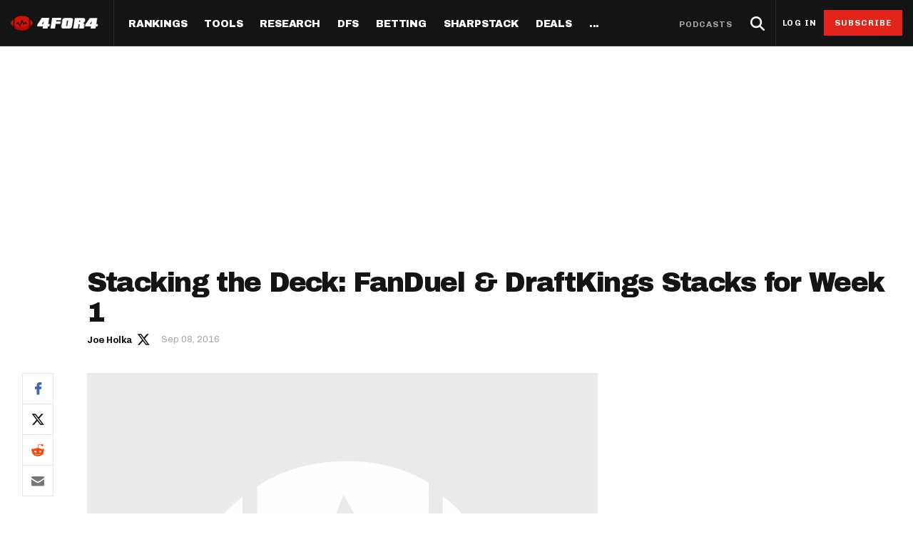

--- FILE ---
content_type: text/html;charset=UTF-8
request_url: https://instaread.co/player?article=stacking-the-deck-fanduel-draftkings-stacks-for-week-1&publication=4for4&article_url=https%3A%2F%2Fwww.4for4.com%2F2016%2Fw1%2Fstacking-deck-fanduel-draftkings-stacks-week-1&pay_wall=true&is_subscribed=undefined&version=Sat%20Jan%2017%202026%2018:55:00%20GMT+0000%20(Coordinated%20Universal%20Time)
body_size: 4741
content:
<!DOCTYPE html>
<html lang="en">
  <head>
    <link rel="icon" type="image/x-icon" href="/favicon.ico" />
    <link rel="shortcut icon" type="image/x-icon" href="/favicon.ico" />
    <title>In Article Audio Player</title>
    <meta
      name="viewport"
      content="width=device-width, minimum-scale=1, initial-scale=1, shrink-to-fit=no user-scalable=no"
    />
    <meta name="description" content="In Article Audio Player" />
    <meta name="apple-itunes-app" content="app-id=1046172976" />
    <link
      rel="preconnect"
      href="https://player-metrics.instaread.co"
      crossorigin
    />
    <link
      rel="stylesheet"
      type="text/css"
      href="/css/instaread_widget_playlist.css"
    />
    <!-- <link rel="stylesheet" type="text/css" href="/css/instaread_fonts.css"> -->

    <style type="text/css">
         :root {
           --primary-color: #e3241a;
           --background-gradient-start: #e3241a;
           --background-gradient-stop: #e3241a;
           --track-unfinished-bg-color: rgba(170, 170, 170, 0.35);
           --speed-time-color: #000;
           --speed-time-current-color: #000;
           --widget-ad-gradient-start-color: #e3241a;
           --widget-ad-gradient-end-color: #e3241a;
           --sponsor-text-color: #081b33;
           --sponsor-text-size: 14px;
           --sponsor-text-logo: 0px;
           --secondary-color: rgba(255, 255, 255,0.3);
           --font-family: Archivo Black;
         }
         @font-face {
               font-display: swap;
               font-family: 'Archivo Black';
               font-style: normal;
               font-weight: 400;
               src: url('https://www.4for4.com/sites/all/themes/custom/for4_theme/fonts/archivoblack.woff') format('woff');
           }

         .provider-primary {
           color: var(--primary-color);
         }


         .provider-primary-background-spinner:after {
           background-image: linear-gradient(141deg, var(--background-gradient-start) 12%, var(--background-gradient-stop) 87%);
         }
         .provider-primary-background {
                       background: var(--primary-color);
           }

         .provider-primary-border,
         .button-container:hover .spinner,
         .button-container:hover .spinner:before,
         .button-container-selected .provider-primary-selected,
         .button-container-selected .provider-primary-border-small,
         .provider-primary-seekbar::-webkit-slider-thumb,
         .provider-primary-seekbar::-moz-range-thumb,
         .provider-primary-seekbar::-moz-range-progress,
         .button-container:hover .spinner:after,
         .widget-ad-container,
         .provider-primary-seekbar::-moz-range-progress,
         input[type="range"]::-webkit-slider-thumb,
         input[type="range"]::-moz-range-thumb,
         .provider-primary-seekbar::-webkit-slider-thumb:hover,
         .provider-primary-seekbar::-moz-range-thumb:hover,
         .provider-primary-seekbar::-moz-range-thumb,
         .provider-secondary-background {
           background-color: var(--primary-color);
         }

         .button-container:hover .circular-button {
           background-color: var(--primary-color);
           /* box-shadow: 0 4px 8px 0 rgb(0 0 0 / 10%), 0 1px 2px 0 rgb(0 0 0 / 8%); */
         }

         .provider-primary-border {
           border: solid 4px var(--primary-color);
         }

         .sponsor-text {
           color: var(--sponsor-text-color);
           font-size: var(--sponsor-text-size) !important;
         }

         .sponsor-instaread-logo {
           height: var(--sponsor-text-logo) !important;
         }



         .audio-primary-text {
           color: var(--speed-time-current-color);
           font-family: var(--font-family) !important;
         }

         .widget-ad-container {
            cursor:pointer;
           /* background-image: linear-gradient(to bottom, var(--widget-ad-gradient-start-color) 0%, var(--widget-ad-gradient-end-color) 100%) !important; */
           height:42px;
           background-image: url('./images/4for4.jpg') !important;
           background-size: cover; /* Adjust the background size */
           width: 265px;
           background-repeat: no-repeat;
           -webkit-background-repeat: no-repeat;
           -moz-background-repeat: no-repeat;
           -o-background-repeat: no-repeat;
           background-position: contain;
           box-shadow:none !important;
           -webkit-background-size: contain;
           -moz-background-size: contain;
           -o-background-size: contain;
         }

         .underline {
           -webkit-text-decoration-line: underline;
           text-decoration-line: underline;
         }

         .text-black {
           color: #000;
         }

         .font-bold {
           font-weight: 700;
         }

         .provider-primary-border {
           border: solid 4px var(--primary-color);
         }

         .provider-secondary-background {
           background-color: var(--secondary-color);
           /* border-bottom: solid 1px rgb(0 0 0 / 0.2); */
         }

         .widget-ads-container {
           padding: 1px;
           display: flex;
           justify-content: center;
           position: relative;
         }

         .instaread-widget-mobile {
           width: 99%;
           height: 130.4px;
           border: solid 1px rgb(24 24 24 / 7%);
           /* background-color: var(--secondary-color); */
           /* box-shadow: 0 1px 2px 0 rgb(0 0 0 / 0.2), 0 1px 2px -1px rgb(0 0 0 / 0.1); */
         }
         .adp-interscroller-container{
             position: absolute;
         }
         .instaread-widget-desktop {
            width: 616.4px;
           /* width: 100%; */
           height: 78.4px;
           /* background-color: var(--secondary-color); */
           /* box-shadow: 0 1px 2px 0 rgb(0 0 0 / 0.2), 0 1px 2px -1px rgb(0 0 0 / 0.1); */
           border: solid 1px rgb(24 24 24 / 7%);
         }

         .pointer {
           cursor: pointer;
         }

      .pby-container{
          z-index:9999;
          cursor:pointer;
         }
         .circular-button{
           box-shadow: none;
         }
         .instaread-widget-mobile .pby-container .pb-instaread-logo {
           width: 48px;
           opacity: 0.2;
           }
           .icon-subscribe{
               background: url("../images/icon-subscribe.png") no-repeat;
               background-size: 19px 19px;
               background-position: center;
           }
           .instaread-widget-mobile .play-icon-inner-container {
               margin-top: 0px;
               margin-left: 0px;
               height: 50px;
               display: block;
           }
           .circle-block{
             align-items: center;
             display: flex;
             justify-content: center;
             position: relative;
           }
         @media all and (min-width:600px){
           .instaread-widget-desktop #instaread-displayflex{
             display: flex;
           }

           .instaread-widget-desktop .widget-audio-container{
             width: 48.4%;
           }
           .instaread-widget-desktop .widget-ads-container{
             width: 51.628%;
             padding: 15px 10px;
             display: flex;
             justify-content: center;
             position: relative;
             /* align-items: center;
             padding: 0px 10px; */
           }
           .instaread-widget-desktop .pby-container .pb-instaread-logo {
           opacity: 0.2;
           height: 14px;
           width: 48px;
           }
         }

         /* Rest of your styles... */
    </style>
  </head>

  <body>
    <div class="instaread-widget" id="instaread-widget">
      <div class="4for4" id="instaread-displayflex">
        <div class="widget-audio-container" id="widget-audio-container">
          <div class="widget-audio-inner-container">
            <div
              class="button-container pointer left-container clear-margin-top"
            >
              <div id="playCircleBlock" class="circle-block">
                <div
                  id="playCircleBlockButton"
                  title="Subscribe to listen"
                  onclick="redirectSubscribe()"
                  class="pointer circular-button provider-primary-background provider-primary-border-small"
                  style="position: relative; border-radius: 32px"
                >
                  <div class="play-icon-container">
                    <div
                      id="playIcon"
                      class="play-icon-inner-container icon-subscribe"
                    ></div>
                  </div>
                </div>
              </div>
            </div>
            <div
              id="containerAudioPlayer"
              class="audioplayer-middle-container-1 clear-margin-top"
            >
              <div
                id="audioPrimaryText"
                class="audio-primary-text clear-margin-top pointer"
                onclick="redirectSubscribe()"
              >
                Subscribe to listen
              </div>
            </div>
          </div>

          <div class="pby-container">
            <a
              onclick="openLinkPage();"
              title="Powered by Instaread"
              ontouchstart="doNothing();"
              target="_blank"
            >
              <img
                class="pb-instaread-logo"
                src="https://instaread.co/images/instaread_logo_grey.svg"
                alt="Instaread Logo"
              />
            </a>
          </div>
        </div>
        <div class="widget-ads-container" id="widget-ads-container">
          <div
            class="widget-ad-container pointer"
            onclick="openHomePage('https://www.4for4.com/plans');"
            ontouchstart="doNothing();"
            title="Audio Sponsor"
            tabindex="8"
            id="widget-ad-container"
          >
            <div
              class="widget-ad-inner-container"
              id="widget-ad-inner-container"
            >
              <div
                class="default-instaread-ad-container"
                id="default-instaread-ad-container"
                onclick="openHomePage('https://www.4for4.com/plans');"
              >
                <a class="provider-primary" ontouchstart="doNothing();">
                  <img
                    class="instaread-logo"
                    src="https://instaread.co/images/instaread_logo_white.svg"
                    alt="Instaread Logo"
                  />
                </a>
              </div>
            </div>
          </div>
        </div>
      </div>
    </div>
    <script type="text/javascript">
  var LogEvent = function (options) {
    // Add timestamp for better analytics
    options.timestamp = options.timestamp || Date.now();
    fetch("https://player-api.instaread.co/api/metrics/collect", {
      method: "POST",
      headers: {
        "Content-Type": "application/json;charset=UTF-8",
      },
      body: JSON.stringify(options),
    });
  };
  var ProecssAudio = function (url) {
    if (!url) return;
    fetch("https://player-api.instaread.co/api/process/article", {
      method: "POST",
      headers: {
        "Content-Type": "application/json;charset=UTF-8",
      },
      body: JSON.stringify({ url: url }),
    });
  };

  async function processAudioV2(payload) {
    const apiEndpoint = "https://player-api.instaread.co/api/player/process";

    try {
      const response = await fetch(apiEndpoint, {
        method: "POST",
        headers: { "Content-Type": "application/json;charset=UTF-8" },
        body: JSON.stringify(payload),
      });
      if (!response.ok) {
        console.warn(
          `[Instaread Player] Backend request failed with status: `
        );
        return false;
      }

      const data = await response.json();
      return true;
    } catch (error) {
      console.warn(
        "[Instaread Player] Failed to send payload to backend:",
        error
      );
      return false;
    }
  }
</script>

<script type="text/javascript">
  (function (c, l, a, r, i, t, y) {
    c[a] =
      c[a] ||
      function () {
        (c[a].q = c[a].q || []).push(arguments);
      };
    t = l.createElement(r);
    t.async = 1;
    t.src = "https://www.clarity.ms/tag/" + i;
    y = l.getElementsByTagName(r)[0];
    y.parentNode.insertBefore(t, y);
  })(window, document, "clarity", "script", "ruzcbyv17b");
</script>
</script>
    <script>
      const providerData = JSON.parse(
        '{"placement_id" : "", "is_sponsor_logo":false, "adsprovider": "AdPushUp", "ad_provider_URL" : "https://cdn.adpushup.com/44224/adpushup.js",  "ad_widget_container_id_32050" : "64f4919e-4066-46c7-966e-b65d0573198a",  "ad_widget_container_id_72890" : "64f4919e-4066-46c7-966e-b65d0573198a", "ad_widget_container_class" : "_ap_apex_ad", "ad_provider_id_32050" : "64f4919e-4066-46c7-966e-b65d0573198a","ad_provider_id_72890" : "64f4919e-4066-46c7-966e-b65d0573198a", "ads_enabled":  "true", "is_desktop_layout_enabled": "true", "provider_domain":  "https://www.4for4.com/", "speaker_icon_color": "#0e2038", "speaker_icon_color_offset": "#0e2038", "widget_layout_class_desktop": "instaread-widget-desktop", "widget_layout_class_mobile": "instaread-widget-mobile", "mobile_player_height":"80", "mobile_default_ad_height":"0", "desktop_player_height":"80", "desktop_default_ad_height":"0"}'
      );
      let params = new URL(document.location).searchParams;
      var globalPublicationName = "4for4";
      var globalPublication = !!params?.get("publication")
        ? params?.get("publication")
        : globalPublicationName;
      var globalArticleTitle = params?.get("article");

      function openLinkPage() {
        window.open("https://instaread.co/player", "_blank");
      }

      function openHomePage(url) {
        if (globalPublicationName === "thenugget") {
          window.open("http://zaltaumi.net/4/5963520");
        } else window.open(url);
      }
      document
        .getElementById("widget-ad-container")
        .addEventListener("click", () => {
          if (globalPublicationName === "thenugget") {
            window.open("http://zaltaumi.net/4/5963520");
          }
        });

      function doNothing() {
        //nothing
      }
      function redirectSubscribe() {
        window.open(
          "https://www.4for4.com/plans?destination=node/178576?utm_source=web&utm_medium=instaread&utm_campaign=instaread",
          "_blank"
        );
      }

      window.parent.postMessage(
        JSON.stringify({
          src: window.location.toString(),
          context: "iframe.resize",
          height: 80, // pixels
        }),
        "*"
      );

      var adpushup = (window.adpushup = window.adpushup || {});
      adpushup.que = adpushup.que || [];

      function LoadThirdPartyAdLink(scriptlink, cb) {
        const adSDKScript = document.createElement("script");
        adSDKScript.setAttribute("src", scriptlink);
        adSDKScript.setAttribute("type", "text/javascript");
        adSDKScript.setAttribute("async", true);
        (
          document.getElementsByTagName("body")[0] ||
          document.getElementsByTagName("head")[0]
        ).appendChild(adSDKScript);
        adSDKScript.addEventListener("load", () => {
          if (!!cb) cb();
        });
      }
      function createAdWidget(_id, _providerclass) {
        const widget = document.getElementById(_id);
        if (widget) return;
        const widgetParentRoot = document.getElementById(
          "widget-ads-container"
        );
        const widgetRoot = document.getElementById("widget-ad-container");
        const default_instaread_ad_container = document
          .getElementById("default-instaread-ad-container")
          .cloneNode(true);
        const addconatiner = document.createElement("div");
        addconatiner.setAttribute("id", _id);
        addconatiner.setAttribute("class", _providerclass);
        addconatiner.style.cursor = "pointer";
        addconatiner.style.position = "absolute";
        addconatiner.onclick = function () {
          openHomePage("https://www.4for4.com/plans");
        };
        addconatiner.appendChild(default_instaread_ad_container);
        widgetParentRoot.appendChild(addconatiner);
        document.getElementById("widget-ad-inner-container")?.remove();
      }

      function renderAd(width, ad_provider_id) {
        if (!providerData.ads_enabled || providerData.ads_enabled === "false")
          return;
        if (providerData?.adsprovider === "AdPushUp") {
          if (!providerData.ad_provider_URL) return;
          LoadThirdPartyAdLink(providerData.ad_provider_URL, function () {
            if (!!providerData.placement_id) {
              document
                .getElementById("default-instaread-ad-container")
                ?.remove();
            }
            adpushup = window.adpushup = window.adpushup || {};
            adpushup.que = adpushup.que || [];
            adpushup.que.push(function () {
              adpushup.triggerAd(ad_provider_id);
            });
          });
        }
        if (providerData?.adsprovider === "Voqally")
          LoadThirdPartyAdLink(
            "https://prebid.voqally.com/instaread/voqally-ads.js"
          );
        isadloaded = true;
      }
      function init_player_config() {
        const innerWidth = window.innerWidth;
        const widgetRoot = document.getElementById("instaread-widget");
        const widget_audio_container = document.getElementById(
          "widget-audio-container"
        );
        const is_sponsor_logo = document.getElementById("is_sponsor_logo");
        if (!providerData?.is_sponsor_logo && !!is_sponsor_logo)
          is_sponsor_logo?.remove();
        if (
          providerData.is_desktop_layout_enabled === "true" &&
          innerWidth > 620
        ) {
          widgetRoot.setAttribute(
            "class",
            providerData.widget_layout_class_desktop
          );
          widget_audio_container.style.setProperty(
            "height",
            providerData?.desktop_player_height + "px"
          );
          createAdWidget(
            providerData?.ad_widget_container_id_32050,
            providerData.ad_widget_container_class
          );
          const default_instaread_ad_container = document.getElementById(
            "default-instaread-ad-container"
          );
          // if(default_instaread_ad_container) {
          if (providerData.desktop_default_ad_height > 0)
            default_instaread_ad_container?.style?.setProperty(
              "height",
              providerData.desktop_default_ad_height + "px"
            );
          else default_instaread_ad_container?.remove();
          // }
          if (!isadloaded) {
            setTimeout(function () {
              renderAd(window?.innerWidth, providerData?.ad_provider_id_32050);
            }, 2000);
          }
        } else {
          widgetRoot.setAttribute(
            "class",
            providerData.widget_layout_class_mobile
          );
          widget_audio_container.style.setProperty("height", 78 + "px");
          createAdWidget(
            providerData?.ad_widget_container_id_32050,
            providerData?.ad_widget_container_class
          );
          const default_instaread_ad_container = document.getElementById(
            "default-instaread-ad-container"
          );
          if (providerData.mobile_default_ad_height > 0)
            default_instaread_ad_container?.style?.setProperty(
              "height",
              providerData.mobile_default_ad_height + "px"
            );
          else default_instaread_ad_container?.remove();
          if (!isadloaded) {
            setTimeout(function () {
              renderAd(window?.innerWidth, providerData?.ad_provider_id_32050);
            }, 2000);
          }
        }
      }
      window.addEventListener("resize", function () {
        init_player_config();
      });
      function initWidget() {
        init_player_config();
      }
      // createAdWidget();
      var isadloaded = false;
      LogEvent({
        type: "event",
        payload: {
          publication: globalPublicationName,
          event_name: "WIDGET_LOAD",
          event_data: {
            title: globalArticleTitle,
            withAudio: true,
          },
        },
      });
      initWidget();
      var globalArticleurl = params?.get("article_url");
      if (!!globalArticleurl && "false" === "false") {
        ProecssAudio(globalArticleurl);
      }
    </script>
  </body>
</html>


--- FILE ---
content_type: text/html; charset=utf-8
request_url: https://www.google.com/recaptcha/api2/anchor?ar=1&k=6LdFIvErAAAAAIXbztdALhCT5gJwub0FsWKI059W&co=aHR0cHM6Ly93d3cuNGZvcjQuY29tOjQ0Mw..&hl=en&type=image&v=PoyoqOPhxBO7pBk68S4YbpHZ&theme=light&size=normal&anchor-ms=20000&execute-ms=30000&cb=l71v5k4bh1b4
body_size: 49493
content:
<!DOCTYPE HTML><html dir="ltr" lang="en"><head><meta http-equiv="Content-Type" content="text/html; charset=UTF-8">
<meta http-equiv="X-UA-Compatible" content="IE=edge">
<title>reCAPTCHA</title>
<style type="text/css">
/* cyrillic-ext */
@font-face {
  font-family: 'Roboto';
  font-style: normal;
  font-weight: 400;
  font-stretch: 100%;
  src: url(//fonts.gstatic.com/s/roboto/v48/KFO7CnqEu92Fr1ME7kSn66aGLdTylUAMa3GUBHMdazTgWw.woff2) format('woff2');
  unicode-range: U+0460-052F, U+1C80-1C8A, U+20B4, U+2DE0-2DFF, U+A640-A69F, U+FE2E-FE2F;
}
/* cyrillic */
@font-face {
  font-family: 'Roboto';
  font-style: normal;
  font-weight: 400;
  font-stretch: 100%;
  src: url(//fonts.gstatic.com/s/roboto/v48/KFO7CnqEu92Fr1ME7kSn66aGLdTylUAMa3iUBHMdazTgWw.woff2) format('woff2');
  unicode-range: U+0301, U+0400-045F, U+0490-0491, U+04B0-04B1, U+2116;
}
/* greek-ext */
@font-face {
  font-family: 'Roboto';
  font-style: normal;
  font-weight: 400;
  font-stretch: 100%;
  src: url(//fonts.gstatic.com/s/roboto/v48/KFO7CnqEu92Fr1ME7kSn66aGLdTylUAMa3CUBHMdazTgWw.woff2) format('woff2');
  unicode-range: U+1F00-1FFF;
}
/* greek */
@font-face {
  font-family: 'Roboto';
  font-style: normal;
  font-weight: 400;
  font-stretch: 100%;
  src: url(//fonts.gstatic.com/s/roboto/v48/KFO7CnqEu92Fr1ME7kSn66aGLdTylUAMa3-UBHMdazTgWw.woff2) format('woff2');
  unicode-range: U+0370-0377, U+037A-037F, U+0384-038A, U+038C, U+038E-03A1, U+03A3-03FF;
}
/* math */
@font-face {
  font-family: 'Roboto';
  font-style: normal;
  font-weight: 400;
  font-stretch: 100%;
  src: url(//fonts.gstatic.com/s/roboto/v48/KFO7CnqEu92Fr1ME7kSn66aGLdTylUAMawCUBHMdazTgWw.woff2) format('woff2');
  unicode-range: U+0302-0303, U+0305, U+0307-0308, U+0310, U+0312, U+0315, U+031A, U+0326-0327, U+032C, U+032F-0330, U+0332-0333, U+0338, U+033A, U+0346, U+034D, U+0391-03A1, U+03A3-03A9, U+03B1-03C9, U+03D1, U+03D5-03D6, U+03F0-03F1, U+03F4-03F5, U+2016-2017, U+2034-2038, U+203C, U+2040, U+2043, U+2047, U+2050, U+2057, U+205F, U+2070-2071, U+2074-208E, U+2090-209C, U+20D0-20DC, U+20E1, U+20E5-20EF, U+2100-2112, U+2114-2115, U+2117-2121, U+2123-214F, U+2190, U+2192, U+2194-21AE, U+21B0-21E5, U+21F1-21F2, U+21F4-2211, U+2213-2214, U+2216-22FF, U+2308-230B, U+2310, U+2319, U+231C-2321, U+2336-237A, U+237C, U+2395, U+239B-23B7, U+23D0, U+23DC-23E1, U+2474-2475, U+25AF, U+25B3, U+25B7, U+25BD, U+25C1, U+25CA, U+25CC, U+25FB, U+266D-266F, U+27C0-27FF, U+2900-2AFF, U+2B0E-2B11, U+2B30-2B4C, U+2BFE, U+3030, U+FF5B, U+FF5D, U+1D400-1D7FF, U+1EE00-1EEFF;
}
/* symbols */
@font-face {
  font-family: 'Roboto';
  font-style: normal;
  font-weight: 400;
  font-stretch: 100%;
  src: url(//fonts.gstatic.com/s/roboto/v48/KFO7CnqEu92Fr1ME7kSn66aGLdTylUAMaxKUBHMdazTgWw.woff2) format('woff2');
  unicode-range: U+0001-000C, U+000E-001F, U+007F-009F, U+20DD-20E0, U+20E2-20E4, U+2150-218F, U+2190, U+2192, U+2194-2199, U+21AF, U+21E6-21F0, U+21F3, U+2218-2219, U+2299, U+22C4-22C6, U+2300-243F, U+2440-244A, U+2460-24FF, U+25A0-27BF, U+2800-28FF, U+2921-2922, U+2981, U+29BF, U+29EB, U+2B00-2BFF, U+4DC0-4DFF, U+FFF9-FFFB, U+10140-1018E, U+10190-1019C, U+101A0, U+101D0-101FD, U+102E0-102FB, U+10E60-10E7E, U+1D2C0-1D2D3, U+1D2E0-1D37F, U+1F000-1F0FF, U+1F100-1F1AD, U+1F1E6-1F1FF, U+1F30D-1F30F, U+1F315, U+1F31C, U+1F31E, U+1F320-1F32C, U+1F336, U+1F378, U+1F37D, U+1F382, U+1F393-1F39F, U+1F3A7-1F3A8, U+1F3AC-1F3AF, U+1F3C2, U+1F3C4-1F3C6, U+1F3CA-1F3CE, U+1F3D4-1F3E0, U+1F3ED, U+1F3F1-1F3F3, U+1F3F5-1F3F7, U+1F408, U+1F415, U+1F41F, U+1F426, U+1F43F, U+1F441-1F442, U+1F444, U+1F446-1F449, U+1F44C-1F44E, U+1F453, U+1F46A, U+1F47D, U+1F4A3, U+1F4B0, U+1F4B3, U+1F4B9, U+1F4BB, U+1F4BF, U+1F4C8-1F4CB, U+1F4D6, U+1F4DA, U+1F4DF, U+1F4E3-1F4E6, U+1F4EA-1F4ED, U+1F4F7, U+1F4F9-1F4FB, U+1F4FD-1F4FE, U+1F503, U+1F507-1F50B, U+1F50D, U+1F512-1F513, U+1F53E-1F54A, U+1F54F-1F5FA, U+1F610, U+1F650-1F67F, U+1F687, U+1F68D, U+1F691, U+1F694, U+1F698, U+1F6AD, U+1F6B2, U+1F6B9-1F6BA, U+1F6BC, U+1F6C6-1F6CF, U+1F6D3-1F6D7, U+1F6E0-1F6EA, U+1F6F0-1F6F3, U+1F6F7-1F6FC, U+1F700-1F7FF, U+1F800-1F80B, U+1F810-1F847, U+1F850-1F859, U+1F860-1F887, U+1F890-1F8AD, U+1F8B0-1F8BB, U+1F8C0-1F8C1, U+1F900-1F90B, U+1F93B, U+1F946, U+1F984, U+1F996, U+1F9E9, U+1FA00-1FA6F, U+1FA70-1FA7C, U+1FA80-1FA89, U+1FA8F-1FAC6, U+1FACE-1FADC, U+1FADF-1FAE9, U+1FAF0-1FAF8, U+1FB00-1FBFF;
}
/* vietnamese */
@font-face {
  font-family: 'Roboto';
  font-style: normal;
  font-weight: 400;
  font-stretch: 100%;
  src: url(//fonts.gstatic.com/s/roboto/v48/KFO7CnqEu92Fr1ME7kSn66aGLdTylUAMa3OUBHMdazTgWw.woff2) format('woff2');
  unicode-range: U+0102-0103, U+0110-0111, U+0128-0129, U+0168-0169, U+01A0-01A1, U+01AF-01B0, U+0300-0301, U+0303-0304, U+0308-0309, U+0323, U+0329, U+1EA0-1EF9, U+20AB;
}
/* latin-ext */
@font-face {
  font-family: 'Roboto';
  font-style: normal;
  font-weight: 400;
  font-stretch: 100%;
  src: url(//fonts.gstatic.com/s/roboto/v48/KFO7CnqEu92Fr1ME7kSn66aGLdTylUAMa3KUBHMdazTgWw.woff2) format('woff2');
  unicode-range: U+0100-02BA, U+02BD-02C5, U+02C7-02CC, U+02CE-02D7, U+02DD-02FF, U+0304, U+0308, U+0329, U+1D00-1DBF, U+1E00-1E9F, U+1EF2-1EFF, U+2020, U+20A0-20AB, U+20AD-20C0, U+2113, U+2C60-2C7F, U+A720-A7FF;
}
/* latin */
@font-face {
  font-family: 'Roboto';
  font-style: normal;
  font-weight: 400;
  font-stretch: 100%;
  src: url(//fonts.gstatic.com/s/roboto/v48/KFO7CnqEu92Fr1ME7kSn66aGLdTylUAMa3yUBHMdazQ.woff2) format('woff2');
  unicode-range: U+0000-00FF, U+0131, U+0152-0153, U+02BB-02BC, U+02C6, U+02DA, U+02DC, U+0304, U+0308, U+0329, U+2000-206F, U+20AC, U+2122, U+2191, U+2193, U+2212, U+2215, U+FEFF, U+FFFD;
}
/* cyrillic-ext */
@font-face {
  font-family: 'Roboto';
  font-style: normal;
  font-weight: 500;
  font-stretch: 100%;
  src: url(//fonts.gstatic.com/s/roboto/v48/KFO7CnqEu92Fr1ME7kSn66aGLdTylUAMa3GUBHMdazTgWw.woff2) format('woff2');
  unicode-range: U+0460-052F, U+1C80-1C8A, U+20B4, U+2DE0-2DFF, U+A640-A69F, U+FE2E-FE2F;
}
/* cyrillic */
@font-face {
  font-family: 'Roboto';
  font-style: normal;
  font-weight: 500;
  font-stretch: 100%;
  src: url(//fonts.gstatic.com/s/roboto/v48/KFO7CnqEu92Fr1ME7kSn66aGLdTylUAMa3iUBHMdazTgWw.woff2) format('woff2');
  unicode-range: U+0301, U+0400-045F, U+0490-0491, U+04B0-04B1, U+2116;
}
/* greek-ext */
@font-face {
  font-family: 'Roboto';
  font-style: normal;
  font-weight: 500;
  font-stretch: 100%;
  src: url(//fonts.gstatic.com/s/roboto/v48/KFO7CnqEu92Fr1ME7kSn66aGLdTylUAMa3CUBHMdazTgWw.woff2) format('woff2');
  unicode-range: U+1F00-1FFF;
}
/* greek */
@font-face {
  font-family: 'Roboto';
  font-style: normal;
  font-weight: 500;
  font-stretch: 100%;
  src: url(//fonts.gstatic.com/s/roboto/v48/KFO7CnqEu92Fr1ME7kSn66aGLdTylUAMa3-UBHMdazTgWw.woff2) format('woff2');
  unicode-range: U+0370-0377, U+037A-037F, U+0384-038A, U+038C, U+038E-03A1, U+03A3-03FF;
}
/* math */
@font-face {
  font-family: 'Roboto';
  font-style: normal;
  font-weight: 500;
  font-stretch: 100%;
  src: url(//fonts.gstatic.com/s/roboto/v48/KFO7CnqEu92Fr1ME7kSn66aGLdTylUAMawCUBHMdazTgWw.woff2) format('woff2');
  unicode-range: U+0302-0303, U+0305, U+0307-0308, U+0310, U+0312, U+0315, U+031A, U+0326-0327, U+032C, U+032F-0330, U+0332-0333, U+0338, U+033A, U+0346, U+034D, U+0391-03A1, U+03A3-03A9, U+03B1-03C9, U+03D1, U+03D5-03D6, U+03F0-03F1, U+03F4-03F5, U+2016-2017, U+2034-2038, U+203C, U+2040, U+2043, U+2047, U+2050, U+2057, U+205F, U+2070-2071, U+2074-208E, U+2090-209C, U+20D0-20DC, U+20E1, U+20E5-20EF, U+2100-2112, U+2114-2115, U+2117-2121, U+2123-214F, U+2190, U+2192, U+2194-21AE, U+21B0-21E5, U+21F1-21F2, U+21F4-2211, U+2213-2214, U+2216-22FF, U+2308-230B, U+2310, U+2319, U+231C-2321, U+2336-237A, U+237C, U+2395, U+239B-23B7, U+23D0, U+23DC-23E1, U+2474-2475, U+25AF, U+25B3, U+25B7, U+25BD, U+25C1, U+25CA, U+25CC, U+25FB, U+266D-266F, U+27C0-27FF, U+2900-2AFF, U+2B0E-2B11, U+2B30-2B4C, U+2BFE, U+3030, U+FF5B, U+FF5D, U+1D400-1D7FF, U+1EE00-1EEFF;
}
/* symbols */
@font-face {
  font-family: 'Roboto';
  font-style: normal;
  font-weight: 500;
  font-stretch: 100%;
  src: url(//fonts.gstatic.com/s/roboto/v48/KFO7CnqEu92Fr1ME7kSn66aGLdTylUAMaxKUBHMdazTgWw.woff2) format('woff2');
  unicode-range: U+0001-000C, U+000E-001F, U+007F-009F, U+20DD-20E0, U+20E2-20E4, U+2150-218F, U+2190, U+2192, U+2194-2199, U+21AF, U+21E6-21F0, U+21F3, U+2218-2219, U+2299, U+22C4-22C6, U+2300-243F, U+2440-244A, U+2460-24FF, U+25A0-27BF, U+2800-28FF, U+2921-2922, U+2981, U+29BF, U+29EB, U+2B00-2BFF, U+4DC0-4DFF, U+FFF9-FFFB, U+10140-1018E, U+10190-1019C, U+101A0, U+101D0-101FD, U+102E0-102FB, U+10E60-10E7E, U+1D2C0-1D2D3, U+1D2E0-1D37F, U+1F000-1F0FF, U+1F100-1F1AD, U+1F1E6-1F1FF, U+1F30D-1F30F, U+1F315, U+1F31C, U+1F31E, U+1F320-1F32C, U+1F336, U+1F378, U+1F37D, U+1F382, U+1F393-1F39F, U+1F3A7-1F3A8, U+1F3AC-1F3AF, U+1F3C2, U+1F3C4-1F3C6, U+1F3CA-1F3CE, U+1F3D4-1F3E0, U+1F3ED, U+1F3F1-1F3F3, U+1F3F5-1F3F7, U+1F408, U+1F415, U+1F41F, U+1F426, U+1F43F, U+1F441-1F442, U+1F444, U+1F446-1F449, U+1F44C-1F44E, U+1F453, U+1F46A, U+1F47D, U+1F4A3, U+1F4B0, U+1F4B3, U+1F4B9, U+1F4BB, U+1F4BF, U+1F4C8-1F4CB, U+1F4D6, U+1F4DA, U+1F4DF, U+1F4E3-1F4E6, U+1F4EA-1F4ED, U+1F4F7, U+1F4F9-1F4FB, U+1F4FD-1F4FE, U+1F503, U+1F507-1F50B, U+1F50D, U+1F512-1F513, U+1F53E-1F54A, U+1F54F-1F5FA, U+1F610, U+1F650-1F67F, U+1F687, U+1F68D, U+1F691, U+1F694, U+1F698, U+1F6AD, U+1F6B2, U+1F6B9-1F6BA, U+1F6BC, U+1F6C6-1F6CF, U+1F6D3-1F6D7, U+1F6E0-1F6EA, U+1F6F0-1F6F3, U+1F6F7-1F6FC, U+1F700-1F7FF, U+1F800-1F80B, U+1F810-1F847, U+1F850-1F859, U+1F860-1F887, U+1F890-1F8AD, U+1F8B0-1F8BB, U+1F8C0-1F8C1, U+1F900-1F90B, U+1F93B, U+1F946, U+1F984, U+1F996, U+1F9E9, U+1FA00-1FA6F, U+1FA70-1FA7C, U+1FA80-1FA89, U+1FA8F-1FAC6, U+1FACE-1FADC, U+1FADF-1FAE9, U+1FAF0-1FAF8, U+1FB00-1FBFF;
}
/* vietnamese */
@font-face {
  font-family: 'Roboto';
  font-style: normal;
  font-weight: 500;
  font-stretch: 100%;
  src: url(//fonts.gstatic.com/s/roboto/v48/KFO7CnqEu92Fr1ME7kSn66aGLdTylUAMa3OUBHMdazTgWw.woff2) format('woff2');
  unicode-range: U+0102-0103, U+0110-0111, U+0128-0129, U+0168-0169, U+01A0-01A1, U+01AF-01B0, U+0300-0301, U+0303-0304, U+0308-0309, U+0323, U+0329, U+1EA0-1EF9, U+20AB;
}
/* latin-ext */
@font-face {
  font-family: 'Roboto';
  font-style: normal;
  font-weight: 500;
  font-stretch: 100%;
  src: url(//fonts.gstatic.com/s/roboto/v48/KFO7CnqEu92Fr1ME7kSn66aGLdTylUAMa3KUBHMdazTgWw.woff2) format('woff2');
  unicode-range: U+0100-02BA, U+02BD-02C5, U+02C7-02CC, U+02CE-02D7, U+02DD-02FF, U+0304, U+0308, U+0329, U+1D00-1DBF, U+1E00-1E9F, U+1EF2-1EFF, U+2020, U+20A0-20AB, U+20AD-20C0, U+2113, U+2C60-2C7F, U+A720-A7FF;
}
/* latin */
@font-face {
  font-family: 'Roboto';
  font-style: normal;
  font-weight: 500;
  font-stretch: 100%;
  src: url(//fonts.gstatic.com/s/roboto/v48/KFO7CnqEu92Fr1ME7kSn66aGLdTylUAMa3yUBHMdazQ.woff2) format('woff2');
  unicode-range: U+0000-00FF, U+0131, U+0152-0153, U+02BB-02BC, U+02C6, U+02DA, U+02DC, U+0304, U+0308, U+0329, U+2000-206F, U+20AC, U+2122, U+2191, U+2193, U+2212, U+2215, U+FEFF, U+FFFD;
}
/* cyrillic-ext */
@font-face {
  font-family: 'Roboto';
  font-style: normal;
  font-weight: 900;
  font-stretch: 100%;
  src: url(//fonts.gstatic.com/s/roboto/v48/KFO7CnqEu92Fr1ME7kSn66aGLdTylUAMa3GUBHMdazTgWw.woff2) format('woff2');
  unicode-range: U+0460-052F, U+1C80-1C8A, U+20B4, U+2DE0-2DFF, U+A640-A69F, U+FE2E-FE2F;
}
/* cyrillic */
@font-face {
  font-family: 'Roboto';
  font-style: normal;
  font-weight: 900;
  font-stretch: 100%;
  src: url(//fonts.gstatic.com/s/roboto/v48/KFO7CnqEu92Fr1ME7kSn66aGLdTylUAMa3iUBHMdazTgWw.woff2) format('woff2');
  unicode-range: U+0301, U+0400-045F, U+0490-0491, U+04B0-04B1, U+2116;
}
/* greek-ext */
@font-face {
  font-family: 'Roboto';
  font-style: normal;
  font-weight: 900;
  font-stretch: 100%;
  src: url(//fonts.gstatic.com/s/roboto/v48/KFO7CnqEu92Fr1ME7kSn66aGLdTylUAMa3CUBHMdazTgWw.woff2) format('woff2');
  unicode-range: U+1F00-1FFF;
}
/* greek */
@font-face {
  font-family: 'Roboto';
  font-style: normal;
  font-weight: 900;
  font-stretch: 100%;
  src: url(//fonts.gstatic.com/s/roboto/v48/KFO7CnqEu92Fr1ME7kSn66aGLdTylUAMa3-UBHMdazTgWw.woff2) format('woff2');
  unicode-range: U+0370-0377, U+037A-037F, U+0384-038A, U+038C, U+038E-03A1, U+03A3-03FF;
}
/* math */
@font-face {
  font-family: 'Roboto';
  font-style: normal;
  font-weight: 900;
  font-stretch: 100%;
  src: url(//fonts.gstatic.com/s/roboto/v48/KFO7CnqEu92Fr1ME7kSn66aGLdTylUAMawCUBHMdazTgWw.woff2) format('woff2');
  unicode-range: U+0302-0303, U+0305, U+0307-0308, U+0310, U+0312, U+0315, U+031A, U+0326-0327, U+032C, U+032F-0330, U+0332-0333, U+0338, U+033A, U+0346, U+034D, U+0391-03A1, U+03A3-03A9, U+03B1-03C9, U+03D1, U+03D5-03D6, U+03F0-03F1, U+03F4-03F5, U+2016-2017, U+2034-2038, U+203C, U+2040, U+2043, U+2047, U+2050, U+2057, U+205F, U+2070-2071, U+2074-208E, U+2090-209C, U+20D0-20DC, U+20E1, U+20E5-20EF, U+2100-2112, U+2114-2115, U+2117-2121, U+2123-214F, U+2190, U+2192, U+2194-21AE, U+21B0-21E5, U+21F1-21F2, U+21F4-2211, U+2213-2214, U+2216-22FF, U+2308-230B, U+2310, U+2319, U+231C-2321, U+2336-237A, U+237C, U+2395, U+239B-23B7, U+23D0, U+23DC-23E1, U+2474-2475, U+25AF, U+25B3, U+25B7, U+25BD, U+25C1, U+25CA, U+25CC, U+25FB, U+266D-266F, U+27C0-27FF, U+2900-2AFF, U+2B0E-2B11, U+2B30-2B4C, U+2BFE, U+3030, U+FF5B, U+FF5D, U+1D400-1D7FF, U+1EE00-1EEFF;
}
/* symbols */
@font-face {
  font-family: 'Roboto';
  font-style: normal;
  font-weight: 900;
  font-stretch: 100%;
  src: url(//fonts.gstatic.com/s/roboto/v48/KFO7CnqEu92Fr1ME7kSn66aGLdTylUAMaxKUBHMdazTgWw.woff2) format('woff2');
  unicode-range: U+0001-000C, U+000E-001F, U+007F-009F, U+20DD-20E0, U+20E2-20E4, U+2150-218F, U+2190, U+2192, U+2194-2199, U+21AF, U+21E6-21F0, U+21F3, U+2218-2219, U+2299, U+22C4-22C6, U+2300-243F, U+2440-244A, U+2460-24FF, U+25A0-27BF, U+2800-28FF, U+2921-2922, U+2981, U+29BF, U+29EB, U+2B00-2BFF, U+4DC0-4DFF, U+FFF9-FFFB, U+10140-1018E, U+10190-1019C, U+101A0, U+101D0-101FD, U+102E0-102FB, U+10E60-10E7E, U+1D2C0-1D2D3, U+1D2E0-1D37F, U+1F000-1F0FF, U+1F100-1F1AD, U+1F1E6-1F1FF, U+1F30D-1F30F, U+1F315, U+1F31C, U+1F31E, U+1F320-1F32C, U+1F336, U+1F378, U+1F37D, U+1F382, U+1F393-1F39F, U+1F3A7-1F3A8, U+1F3AC-1F3AF, U+1F3C2, U+1F3C4-1F3C6, U+1F3CA-1F3CE, U+1F3D4-1F3E0, U+1F3ED, U+1F3F1-1F3F3, U+1F3F5-1F3F7, U+1F408, U+1F415, U+1F41F, U+1F426, U+1F43F, U+1F441-1F442, U+1F444, U+1F446-1F449, U+1F44C-1F44E, U+1F453, U+1F46A, U+1F47D, U+1F4A3, U+1F4B0, U+1F4B3, U+1F4B9, U+1F4BB, U+1F4BF, U+1F4C8-1F4CB, U+1F4D6, U+1F4DA, U+1F4DF, U+1F4E3-1F4E6, U+1F4EA-1F4ED, U+1F4F7, U+1F4F9-1F4FB, U+1F4FD-1F4FE, U+1F503, U+1F507-1F50B, U+1F50D, U+1F512-1F513, U+1F53E-1F54A, U+1F54F-1F5FA, U+1F610, U+1F650-1F67F, U+1F687, U+1F68D, U+1F691, U+1F694, U+1F698, U+1F6AD, U+1F6B2, U+1F6B9-1F6BA, U+1F6BC, U+1F6C6-1F6CF, U+1F6D3-1F6D7, U+1F6E0-1F6EA, U+1F6F0-1F6F3, U+1F6F7-1F6FC, U+1F700-1F7FF, U+1F800-1F80B, U+1F810-1F847, U+1F850-1F859, U+1F860-1F887, U+1F890-1F8AD, U+1F8B0-1F8BB, U+1F8C0-1F8C1, U+1F900-1F90B, U+1F93B, U+1F946, U+1F984, U+1F996, U+1F9E9, U+1FA00-1FA6F, U+1FA70-1FA7C, U+1FA80-1FA89, U+1FA8F-1FAC6, U+1FACE-1FADC, U+1FADF-1FAE9, U+1FAF0-1FAF8, U+1FB00-1FBFF;
}
/* vietnamese */
@font-face {
  font-family: 'Roboto';
  font-style: normal;
  font-weight: 900;
  font-stretch: 100%;
  src: url(//fonts.gstatic.com/s/roboto/v48/KFO7CnqEu92Fr1ME7kSn66aGLdTylUAMa3OUBHMdazTgWw.woff2) format('woff2');
  unicode-range: U+0102-0103, U+0110-0111, U+0128-0129, U+0168-0169, U+01A0-01A1, U+01AF-01B0, U+0300-0301, U+0303-0304, U+0308-0309, U+0323, U+0329, U+1EA0-1EF9, U+20AB;
}
/* latin-ext */
@font-face {
  font-family: 'Roboto';
  font-style: normal;
  font-weight: 900;
  font-stretch: 100%;
  src: url(//fonts.gstatic.com/s/roboto/v48/KFO7CnqEu92Fr1ME7kSn66aGLdTylUAMa3KUBHMdazTgWw.woff2) format('woff2');
  unicode-range: U+0100-02BA, U+02BD-02C5, U+02C7-02CC, U+02CE-02D7, U+02DD-02FF, U+0304, U+0308, U+0329, U+1D00-1DBF, U+1E00-1E9F, U+1EF2-1EFF, U+2020, U+20A0-20AB, U+20AD-20C0, U+2113, U+2C60-2C7F, U+A720-A7FF;
}
/* latin */
@font-face {
  font-family: 'Roboto';
  font-style: normal;
  font-weight: 900;
  font-stretch: 100%;
  src: url(//fonts.gstatic.com/s/roboto/v48/KFO7CnqEu92Fr1ME7kSn66aGLdTylUAMa3yUBHMdazQ.woff2) format('woff2');
  unicode-range: U+0000-00FF, U+0131, U+0152-0153, U+02BB-02BC, U+02C6, U+02DA, U+02DC, U+0304, U+0308, U+0329, U+2000-206F, U+20AC, U+2122, U+2191, U+2193, U+2212, U+2215, U+FEFF, U+FFFD;
}

</style>
<link rel="stylesheet" type="text/css" href="https://www.gstatic.com/recaptcha/releases/PoyoqOPhxBO7pBk68S4YbpHZ/styles__ltr.css">
<script nonce="3EYW7mB1K09uATfhp8yXqw" type="text/javascript">window['__recaptcha_api'] = 'https://www.google.com/recaptcha/api2/';</script>
<script type="text/javascript" src="https://www.gstatic.com/recaptcha/releases/PoyoqOPhxBO7pBk68S4YbpHZ/recaptcha__en.js" nonce="3EYW7mB1K09uATfhp8yXqw">
      
    </script></head>
<body><div id="rc-anchor-alert" class="rc-anchor-alert"></div>
<input type="hidden" id="recaptcha-token" value="[base64]">
<script type="text/javascript" nonce="3EYW7mB1K09uATfhp8yXqw">
      recaptcha.anchor.Main.init("[\x22ainput\x22,[\x22bgdata\x22,\x22\x22,\[base64]/[base64]/bmV3IFpbdF0obVswXSk6Sz09Mj9uZXcgWlt0XShtWzBdLG1bMV0pOks9PTM/bmV3IFpbdF0obVswXSxtWzFdLG1bMl0pOks9PTQ/[base64]/[base64]/[base64]/[base64]/[base64]/[base64]/[base64]/[base64]/[base64]/[base64]/[base64]/[base64]/[base64]/[base64]\\u003d\\u003d\x22,\[base64]\\u003d\\u003d\x22,\x22w7fDumlrCTxKB8Oyw618MMOEfQMpEF47XMKPf8OjwqERw4c4woNYU8OiOMK0E8OyW2bCnDNJw7dWw4vCvMKySQpHScKbwrA4EGHDtn7CgibDqzB/FjDCvBsxS8KyFcKHXVvCvMKTwpHCkmPDr8Oyw7RUdCpfwqFmw6DCr2Flw7zDlGMxYTTDj8KVMjRhw5hFwrcDw5nCnwJxwr7DjsKpAzYFEypyw6UMwpjDlRA9QsOmTC4Rw6PCo8OGbMO/JHHCpsO/GMKcwpTDuMOaHgJkZlsxw7LCvx0fwqDCssO7wp/Co8OOEyjDvG18Y0oFw4PDrMKfbz1GwpTCoMKEYmYDbsK2IApKw7M1wrRHLMOuw75jwpnCuAbClMOfCcOVAmAEG00XU8O1w74YZcO7wrYKwqs1a38PwoPDomNAworDp03Dh8KAE8K6wp93bcKvDMOvVsOawrjDh3tQwqPCv8O/w6Yfw4DDmcO3w7TCtVDCqMOTw7Q0Bh7DlMOYRzJ4AcKLw68lw7cRLRROwrAHwqJGbTDDmwMiLMKNG8OKecKZwo86w4QSwpvDsXZoQGXDsUcfw5BJEyhcCsKfw6bDjykJamjCt1/CsMOsLcO2w7DDpcOQUjATLT9aSC/DlGXClVvDmwk4w4FEw4ZNwqFDXjUjP8K/WQpkw6R6KDDChcKQG3bCosOFYsKrZMO/wrjCp8Kyw7QQw5dDwrk0a8OiQcKrw73DoMOkwoYnCcKTw7JQwrXCocOEIcOmwoJ2wqsecElyCgoJwp3CpcK+ecK5w5Y9w67DnMKOIsONw4rCnTfCozfDtyk6wpEmAsO5wrPDs8Kww4XDqBLDkhw/E8KYfQVKw63DvcKvbMOkw6xpw7JRwp/DiXbDkMOlH8OcZVhQwqZ5w5UXR1Icwqxxw5/Cpgc6w7ViYsOCwr7DncOkwp5bXcO+QT11wp8lf8OAw5PDhw/DnH0tOy1ZwrQFwo/DucKrw4fDucKNw7TDr8KdZMOlwoHDrkIQHsKCUcKxwohIw5bDrMOwfFjDpcOWNhXCusOpRsOwBRp1w73CggvDgEnDk8Kdw4/DisK1U1ZhLsOSw5p6SXZ6wpvDpwERccKaw6TClMKyFXXDuyxtTx3Cgg7DgcKnwpDCvyDCoMKfw6fCuW/[base64]/wqdTwpzDqV9vI1rCuSXCqjQCHErDvTfDoH7CmgvChy4mFzp1GV7CiA8jKUgTw5FtW8OhdFk7cUHComE9wpZbccOVWcOfBlVaZ8Okwq7DsF5SXcK/acO/U8Ohw5w/[base64]/DrsO9w4s3wpdjwq5SZ0oiKMOJwqkwNsKBwp/[base64]/[base64]/[base64]/ClVzDkDbCpcKkDTAReMKRV8Kdw7PDjcKeWsOHVDhFEw0qwoDCl2vCjcOjwr/[base64]/Dp8Kxdx/DmUDDgsK6aMKrXj/DksOVbMO0wrLDr0cVwrDCosKZfMKgY8KUwpDCgBR5fTHDqwDCkSt9w449w7fCl8O3AsKLWsK0wrlmHG17wrHCosKEw4LCnsOqw7IsDAEfI8O9KcOswp9ucQkgwp55w7zDhcOyw54swr7DmQphwrDCkmUPw6/Dm8KTB2TDv8O/wpIJw5XCpTTCkFbDvMK3w6RtwpvCrVDDs8O/wos5ScKeCFfDsMKEwoJcC8OBKMKEwotEw7N9L8ODwo9Mw6IADTDCmDsSwoIreT7DmBZ2PlrCmj3CtnMjwrMvw6LDm35iVsKtWsKmRCjCvcOxwo/Cskt9wobDsMONAMOsCcKmUGM4wpPDvMKIB8Kxw48lwodgw6LDgTXCmxIQWGBvDMOEw5dPN8OtwqzDl8OZw601Fhl3wpjCpA7Dk8KlHQY/XxDDpzzCkV0+S2ErwqLDlzsDeMK2e8OsLxPDnMKPw6zDjzzCq8OmU1PCmcKSw7hZwq0WXwEPZm3DicOmE8KFXE9oOMODw4tJwrjDuA3DnXdhwpXDvMO3LsOWDVbClyo2w61fwqvDnsKhWl/CgV1dCsODwozDlsODX8Oew47CpBPDjxcPTcKoczl9ccK7X8KRwo4Nw70Hwr3CusO6w5nCpEVvw7HDg2o8esOmwqNlFsKmIlE0WsOjw7bDssOAw57CklfCmMOqwqfDum/[base64]/Dok0pHcO4A33CpyA0wrbDssOAc8K5w7nCsEbCssKrwo9iwqJ+D8Kiw6vDkMKBw4h1w5XDm8Kxwp7DgAXCnBjCrknCo8K8w4rCkzPCl8OqwpnDusKTO2w0w4FUw5R9Z8O6QyzDl8O9YQnDg8KxC0/CmQXDhcKcB8OgRgAIwonCrWkWw64mwpEjwonCqgbChcKqGMKPw6kNbBJAKcODb8O2JC7CiCNNw7E4eXlLw5TCkcKERnzDvW7DvcK4JlPDgsOfQzlWE8KUw7vCuBpkwoXDosKVw6/[base64]/Y8KLwo5fFiLDryDDhEV2cMKpwpExAMOVPClLOg5cUQ/[base64]/O3TDjcOhXMKgORETw44fGcO2w7RpL8OZGcOywp5zGXdzwp3DvsOFSBPDrsKaw6taw6HDlcKRw4LDkWjDtsK2wqxodsKaZl/ClMK7w7nCkCxBPMKUw4N1woDDmyM/w6rDtMK3w7LDiMKDw5M4w6bDh8O3wo1fXSlODRY4RS7ChQNlJlE/eSkuwr4Sw4BdKsO4w4AOIwfDssOEQcKlwqkdw6Myw6bCv8KxeidUM3DDlxFHwo/[base64]/[base64]/[base64]/Y8KcAErDu1fCryQnJsKGfMK8VSUMw4rDjRR0RcOKw51pwroCwp9jwpNLw4nDqcOGM8K3Q8OQMjAFwoFOw78bw4LCk2orEVrDnn9dYURNwqY5Eg9+w5EiYAPDssOdGAUjJ3o+w7rCgkFVVMKYw4cww6TCt8OpACBTw6rDiBF/w5U1BHLCsF1wOMOjw4l1w4LClMOrScOsNQPDo1VQworCr8KJTwRAw6XCqmsNw5bCsEvDrcOUwqITP8KpwopWQcKoDhrDsT9owqRJwr83wr7CjBLDsMK/IHPDozjDgkTDsjfCmmZ0w6ImQnzDvHzCvWkML8KHw7LDt8KcLlnDpUxbw4zDlsOjwrVPMnzDvsK1SsKRJMOjwq1nFgPCtsKjTiPDpcKwW2NCQsOrwoXCigjCtsKew5LCgRfCoxUAw7HDusKQVMK8w57CuMK7w5HCnXTDiSovLMODMU3Cl3/[base64]/DkHciwpbDh1Bncnk5CsKgBw40E0LDoXZLTQ14IjEMRgTDgxTDlzbCgHTCmsOvMQXDsiLCt2tKw4zDmlsPwpcrw6DDnlzDhWpIVmfCjWgBwqrDhT7DusOCfX/Do2lmwo98NmXCo8Kzw6kNw5DCowk1FwQTwpwCUcOVBn7CtcOmw6QseMKYEcK2w7sHwox6woxsw47CvsKnfjjCox7Ck8OGUsKQw6ZVw4rDicOGwqXDujPCinnCnjw+L8K3wpc6wqY/wpdccsOhQ8O8wo3DocOwQx/Cu3TDucOBw5zChFbCrsKSwoJ2wrdxwo07w4FofMOdUFfDk8KuVm0Gd8KZw5ZVSWUSw7kdwr3DqUBje8Oqwq0iw58jHMOnYMKkwpTDscKRYEfCmSzDgV7DgMOGEMKpwptAGyfCqwHDvMOuwoXCtMKhw4vCs0jCgsOnwq/[base64]/wp/DnsOzwozCpsKswohZwpVHamobXGnCmiMjw5YfOMOjwoDCpAbDgsKafD7CjsKywqnCrsKJJ8O0w4DDrcOuw5DCu03CiHo9woHCkcO2wrA+w69ow6rCnsKUw4ERD8KIMcOGR8KZw6/Dr3BZZm4JwrTCki0Cw4HDr8Omw7k/b8OFwoQOw5fCrMKrw4VXwoY8axkCF8OUwrRFwqA4W1fCl8OdehY/w7UdOkbCjsO3w7dIfcOfwqDDlWocwr5tw6vCqkbDsGR6w6fDhBMSMG1HOF8ydMKmwqhXwqIyYMO6wrAJw59HeSHCucKow4Blw596CcOQw7LDvTspwpfCo3/DpgFgOykTw6EAWsKBDcK6w7whw411dMK3wrbDsXrCohPDs8Kow4fCvcO/aznDjCrCrx96wrEgw6RQLk4PwrDDuMKeJiBeRMOLw5J9N3stwrpUGA3CrxxxW8OHwpUJwoZZK8OAbMKydjMjw5LCuTh1Vg8dT8Khw68dS8OMw57ClncPwpnCoMOJw6VTw7Jpwq/[base64]/[base64]/CmsObwo4Qw5/[base64]/DnRnCiALCmMKxJMO6w50NwoDDsF3ClsKMwolDw5LDgsOsIyF7DsKXbMOcwpUzw7MJw5A+alLDgRDCi8OEYDvDvMO4TVIVw7NlacOqw4s1w784XxUzwpvDkRjDvmDDpsKfBMKCMEjDlGpHWsKvw4rDrsOBwpTCgjtELC3Dp07CtsK7w7PDgiLDsB/DlcKuGyHCsVLCjnvCjBjDpnjDjsK+wrQGRMK3UHPCkE0qIBvCrcObw4k1wrYsesOAwo5/[base64]/wpbDvcKIwrjCpF5cJxzCqsOtbsKxBmdywoBewrvCnMKLw6zDly/CgMK7wrnDl0FqJFApBlnCpUfCn8OdwpppwoEnF8KPwq3CmsOfw4kAw71dwoQ8woN4woRENcO+IMKHKMOQdcKyw6IoVsOiCcOSwofDjyHDj8KKI2jDssOdwp1/w5h4V3kPSC3DmzhGwqnCu8KRS1Utw5TDgnbDm39MUMOaAHJlXmYFKcO6Jk9gAcKGcsOFXBrDocOUWHrDsMKfwopJZ23CncKkwrrDvWvDsX/DlEtSw7XChMKLKMOYd8KMZgfDhMOhf8OFwo3CgBLDtxthw6HDrMK0wp/Dhl3DvQzChcKDN8KwRkdCNMOMw67DocKtwoouw5nDosO/WsOYw7BrwqAhciPClsK0w5ggDiJswpl5FhbCqH3CpwfCmzdfw7QMD8O1wqLDow1pwqJuEkjDrzzCksKmMlVxw5wcSsKJwq0rR8KDw6wqBnXCnUnDuhMiwprCq8KWw7F/woRoAyPDocOuw6LDswhqwrzCkDjDlMOTIGN8woN1KcOuw7BzEcOHWMKqR8KCwqzCucKkwoA4P8KOw5AECB7DiXw1PTHDnSZTecKrGsOqHgE2w5JVwqnDlsOcY8Odw5XDlsOGesOAdMOWRMKKw6rCilTDnkUzTBZ/[base64]/wqN4MMK7w4d6QsONQxbCnU7ChknCsSzCuwfCjQ5edMO/[base64]/DnSs9FGgDd2DDuC10wrTCisOkf8Kxw5g0RMO/dcKUDcKeDXRofmdxFTfCs2cRw64qw5XDulBcScKBw6/DpsO3N8K+w79PJWtUa8KlwoHDhw/[base64]/DiMOHcH0xHcObIiXCj00kwqENdH9mK8OvRWXDo2/CksO0LsOYXBTCqFsrLcKUfMKSw5zCnHNHW8Okwr/ChcKlw7fDkBREw55CIcKKw58YAXzDrh1MOkFEw5lSwrcaesOkKzleXcKVcEvDl2YQTMOjw5AHw5DCisOFVMKqw6/Du8K/[base64]/Cs1bCmsKoScKJasKyw48tU8OeNMOybwnCuXRCFcOywoDCoAEXw5TDtcOpeMKsdcKyNFlmw7pUw4tIw480ACw0eErCuw/[base64]/w4BpXknChF4PwpRDVVzCm8KMwojCvMODwonChg4ew6zDu8OWW8OIw78Hw4IJG8KFwo1/FsKhwq/[base64]/wpTCoxPCucK0wqdPIiPClydDwodwCMOYw5tbwpBBIhHDrsO1HcKsw71rMmhDwpPCg8OYAivCpcO6w6PDpX3Du8K2JFsPwr1kw6wwVcO6wod1SlXCgztyw5EkRcO2WWrCpxvCiBjClRxmPsKwZsOWX8Kxe8OdasOZwpEKJ3t9JDzCucOrSzTDvcK+wofDsA/[base64]/Di1F8WX0TwpvCtU3Cl8KYwp7Dkz9uwowjwotBwqgyakrDjQ/Do8KBw4DDrMKKfcKqX31XYDTDp8KUHBnDuHQOwoPDsm9Cw5AHFltlbRpRwr7CgcK7IRd6wrbCgmVdw587wp/[base64]/w5LDvzLCqCt4wrfDuytKw6UJAzgswqUJw4tIXVjDvSTDpcKGw7zCvTjCssO7DcK2M2o3T8KAL8OWw6XDo3DCu8KPPsOzamHCm8KVw53Cs8KSEBjDkcK5ZMKvw6Bbw6zDrMKewqvDusO7ES3CnnHDjsKNw6Ijw5vCksKRE28uUVIVwrzCq3QdC3HChnNRwrnDl8K/w50fA8O+w6t4wrYAwpwBD3PCq8KxwqEpb8KbwqwkTMKwwpdNwrTCugxIOsK0wqfCp8O1w7xQwr/DrTbDpngmK1Q3UmXDlsK6w4JhalhIw6jDtsOFw4nDpGLCr8OEclU+wrjDmmkOCsKSwr7CpsOdZcOfWsOzwprDgQxEFS3ClijDj8OLw6LCin7CnMOJExrCk8KHw4kVWHnCtlTDqQDDijfCoSF0w4vDuExgRBkzScK3RToeRiXCkcKKbHkSZcOkFsO/wr4Jw6hJTcK8ZHURw7fCsMKtKB/DtsKXD8Kjw61VwpgEfztAwqDCnz3DhzFJw55cw641CMOwwppJbDLCkcKZYA41w5bDqcKcw6XDj8Otw7bDlVTDkE/[base64]/CuFfDpAHDg2bDtHlyWgbDng49RyxeL8KPbBrDocO3woTCv8KUwpZZwocXw5rCtl/CnXB7dcKSJxQqfwLCi8O4DQbDmcOOwq3Djht1AlHCtsKZwqVOXMKlwoY3wpRxL8OgRkt6FsOlwqhYWU8/wrVpU8Kww7YQw5AmC8K2dknDssOfw7RCw6/CssOGVcKCwoRTFMOSDXjCpHbCiWDDmHprw4hYbyNsZQbDogFwB8Omwp5Hw7rCnsOdwq/Dh0kbL8OwVcOgRVtNJMOtw50uwpLCuTlPwog0w5xNwobDhUEPP0h+GcKzw4LDs2/CgMOCwpbCrDbDtk7DphRBwqjDrwAGwo3DqGtaZ8ORRxMMNsOoBsKrGA/CrMKRGMOGw4nDnMKUOk1FwqpJMA5Kw6gGw5TDjcO3woDCkATDqMOpw6BOVMKBaEXCvsKUVXVfw6XClVjDvMOqA8KHbEVrMjjDvsOMw63DmnHDpy/Dl8OfwoUFKcO1wrfCoTrCnTENw55tUMKbw7nCoMKZw6PCocOgPzXDusOYKy3Cvw0AA8Kvw7MwPUNdfD81w4AWw78dbyEiwrDDpsKmNnDCqgQVR8OVNEfDocKsWMKBwoc0RmTDtsKfSQzCu8KlHHNgfcOkLcKCHcKuw7jCp8OQwop2f8OXMcO3w6EEOW/[base64]/wpbCq8KsL2DClTbCmwHDn8K8w5dBZsKcZcKlwrNCBBPCgEzDk3IswpwBFyPCu8KVw4fDsxsABjxbwpdFwqVYwphlO2jDhX/DuX9Lwq54wqMPw5Fiw7DDiH3DnMKwwpfDpMK0Mhw0w5/[base64]/wphsPX02bMK9wrJjwrxLFhFmJcKGw4orSW8SXRHCu0zDhTwFw7PCpBvDlcOJPj1KccK3wqXDkwzCugAvEhrDicOOwr4awrxYEcKiw57DsMKpwrTDp8OgwpzCqMK5BsOxwpPCmi/CjMKSwrsFUMKDIV9Ww7LCj8Ovw7PChwzChEVjw6bDtnMXw75iw4bCnsOkKSHCgcOawph6wqXChXcpbhXCiE/DtcKyw6nCi8KQDsKSw5hoB8Oew4rCscOqYC/CmHvCi0BswpPDpVHCssKLBBdheh3Cg8OtG8KZcAPDhx7CgsOEwrUwwo/CribDuW5Ww4/[base64]/wqlof8Olw4/Ck1NmSGs6DcO9bMKow4rDpsKWwoBRw4XChjPCu8KdwrMIwo5Vw44fHmXDn3dxw5/Ckl/DrcKwecKCwp03wrXCrcKxXMOaW8KOwoxEIxbCjwBfecKsTMOvQ8KvwpgQd2XClcOjZcKLw7XDgcOAwr8rLSx1w6fClsOcO8K0wrFyb37DlV/CsMObUsKtW08ZwrrDgsKSw59jdsOfwpMfEsOVw40QLcK+w5caUcK5WWluwpVMwpjDg8K2wqTDh8K8U8KEwq/[base64]/FcKqQjs7w7LCq8KwJydGHcO6L31dwrvDrcKfw6Zjwo7CvXrCqRTCisKqPWPDj3QCE21zPFcpwoFUw7XCoDjChcOKwqnCgH9Lwq7Chm8zw77CngkAOBzCmkvDk8KGw7EOw67CvsK+w7nDisORw4N5XW41JcKNMWY/wo7DgcKTbcOhHMO+IsKpw4XCoyIDGcOAdMKrw7d2wp3CgG3CslTCp8Krw6/CnXMCAsKOEGZBLR/DlMOYwpQLw7HCusKHOE3CjS1AIsOWw7ADw78PwrA5wpXDmcKQMgnCv8Kkw6nCqXfCgsKPf8OEwopyw4DDhn3CmcK/CsKhGQlbEMOBwpHDvkYTcsKaNMKWw7olW8KpeQ4kbcO7ZMOew6fDpBV6L30+w7/Dq8KXT3rDscKRw6HDvEHCpnnDgRPDqSM0woHDqMKpw5jDqAkSIUVqwrgmTsKMwr4RwpPDuS/DrhfCp3pbV2DCmsKIw43DmcONeDfDvFbCg3jDuwTCksKpXMKAE8OvwoRmC8KFw5JcT8K1wrk2asOsw6x9fnpjaWTCssO5CBbClgHDh0fDgh7CoXtHEcKmXBQ7w7PDr8KCw49Awo8PTMO0fSDDiSfClcKuw7BqS0TDlMKawrM/T8KBwrXDrsKAQsOgwqfCuygdwrrDhUV9CcKkw4zCr8KMYMKjIsOLw4AKUMKrw6VwVcOJwrzDjT3Cv8KAIFjCo8KuRcO/LcO5w5vDvMOVMXjDpcOgw4LCn8OcaMKZwpLDo8Ofw45swpIlBhIhw5wCZloqegPDjHnDpMOUMsKYWsO+w7cNQMONF8Kew5okwojCvsKcw4/[base64]/DqjHDl8OGFADDrcKzwpHCgMKYwq3CsgwJT3ACw4pawrTCi8KIwqMwO8OgwqTDgQdLwqDClGbDtjnCjsK+w5cwwrAGY3dvwolpGMK0wo8AZWfCiBbCv2ZSw5VAwrFJP2bDnRDDiMK9wpA/LcOww7XCmMO4bHcHw4k9Mx0vwosnAMKMw5ZAwqxcwqInZMKOG8KEwp1pDWNRNyrCjhJycEvDpsOCUMOkYMOGVMODCTVJw5pGWHjDmVDDlMK+wpLDqsO0w6wUIG/[base64]/CnVTCuDRIe1Vww6lHwqbCu3dpwqxjw607RQfCqsKPNMOswpLCllU3ZAF0FhjDoMOWw4vDh8KCw7FtYsO9aWBywprDrDJ/w4HDnMKqFivDocOuwowbfQfCqx1OwqgNwp3ClHYqVsOrTnpuw5IgVMKdwqMowqBEH8O8QcOww6RlIFTCuQLCq8OWC8KGLcOQEMKbw67Dk8KNwrgQw43DkWEIw7XCkBLCuXQTw54fNMKMMS/Cm8K+wq/[base64]/DsMOAwq7CvcKow49Owqhcw7XDgHVHw6/DpxYaw6DDscKYwqsnw6XCvhlnwpbCkWHChsKowo0Pw5QsA8OzJQ9kwprDmTXCjmrDrXXCr0vCgsK/CQJowpgEw4TCnhDClcOpw7YtwpJqOMOQwpDDnMKrwqbCojl3wrzDqsOhGhsbwprDrwdoa3Jdw7PCvWs1OkbCmX/CnEfDh8OAwpHDlE/DjUHDkMOKJAYNw6fDkcOBwqPDpMO9MsOGwrExQgbDiR85w5vCs0EPCMKZRcKdRiHCsMOFPMK5cMKqwoVfw6zCnATCqsKOVMK9PMO6wqMkDMO5w6BGwrrDoMOFaV13WsKIw6xOYsKOd2TDnMOdwrhlbcOBw5zCux7Ct1gnwrgtwopqdMKcQsK8OA/Ch1xJX8KZwrrDr8K3w6zDuMKAw7nDgRbCrX3Co8KJwrXCnsKZw4DCnyrCh8K2FcKENEzDl8OrwqXDg8OHw7TCo8OhwrIMMcKjwrd+ESUpwqopwp8DF8K/wrLDt1nDssKCw4vCkMOnP3RgwrYwwo7CmcKswqU4N8K/Gn3DqMOewobCicKcwrzCrwbCgADClMKAwpHDj8KUwp9ZwrBYLcKMw4Yhwq0PXMOjwptNbcK2w7xvUsKywpM7w55Kw4fCsC7DlBDDoEnCjcK+asOHw5tyw6/Dq8KlFsKfNGERVsKxfQsqVsK/[base64]/DsMKYw7YWGylww5QOKcOhL8KSG0ZRLhXCsF7CgcK8KsOJAsOwRFHCp8K4PsOdQWbCuyPCmcKIB8KWwr3Doh8lVz0fwobDkMKqw6TDg8Okw7/DgsKSTyR+w6TDi3LDp8K1wrQJZU/[base64]/CqcK6RXddLHRFOVtGwqfDunNcfcO0wrQAwolJFsKmPMKZAsKjw5DDscKYKcOZw4jCh8KVwr01w7MDwrcUC8OtPTYpwpTCk8OtwrTCu8Kbwp3Duy/[base64]/Dh8KewpLCm342w73Dr8Kgb1HDtcOqMDfCtcKLJzvCtE4SwrnCsCzDqmtOw7pYWMK8b21TwoPCmMKtw73DtsOQw4nDnXsIE8Kdw5XCqsOGZBclw5TDnjoRw4zDmVAQw4rDvMODFkDDhmjDjsK9F1x8w6rClcOFw4ABwq/Dg8OawoR4w5nCgMK5CAoFZC1QNMKHw7DDqUMUw7INEXbDmsOqesORO8OVeQFHwrfDlyVewpLCkxnCtsO1w78dfMO8wr5XVMKgP8K/w4FUw4jDqsK4BzLCmMK5wq7Dn8O+w6jDosOZGyZGw6Z5eCjDtsK+wofDu8O1w67CrsOnwrrCswbDrH1mwqnDkcKjG1N4cR/DjDwswofCnsKCwo7DiXHCvMKQw7hvw4rCq8Kyw59OYMOLwofCqw/DvTbDl1IkUxDCj0M7bjQMwqduN8OIYyNDWCnDjsKFw6Nxw7lXw5bDvlvClDnDisOgwp/CsMK5wpYiOMOzUsODA2dRKcKVw73CnThOFXTDncKXWEDCisKswqwuw73DthTClm3CgVDCmwnCv8O3YcKHfsOVOsOhAsKzNXcaw4MQwpR3S8OzO8OmByM6wo/Cq8KBwoDDihZtw4U0w4/CpsKtwpEpVsOUw7bChjfCj2jDmsK3wq9Lb8KUwoIzw6rCkcKBwpPChCLChBA/esOQw4dzc8KWN8KyFSxCQmMjw6vDpcKsbVI1V8O6wp81w44Yw6UXJXRhQCgUVMK0N8Osw6vCjMOew43DsXzCpsOAB8KmXMKMJcKtwpHDpcKowqPDogDCnyJ4I39YCQ7DvMOoacOFAMK1dMKWwq00KnJ/RTTCpz/[base64]/Cq8OMDsOpH8KOwpnCmsO7PsKPYsOzw5XChg7CvEfCnkEHw4rCiMOeDgpcwqrDjRBvw7oZw6trwodCJFkKwoRTw6hoVRdodkbDgnLDjsO1dTs1wqoLRAHDonM6f8O/GcOzwqrCpSzCu8OuwprCrcO8WsOIbCbCtAVKw5/Du3/Dm8O0w4EzwovDm8KxHl3DqTIWwp3DrCxERhfDoMOOwpgfw4/[base64]/XcOPw7XCvx8rw7ZqU1END0PDoMOpT8KCw4wew4TDlBLDuVjDjkNxRcKHVlQDa19mWsKdKMOPw4PCoSvCj8KOw6VpwrPDtgfDuMOEX8OpI8OAO3JHdmEEw78SMn/CqsOtUWgyw6/[base64]/wqRZw4IawoLCtcK9VcKfDsK4PB/ClcKdVMOUay5Qw4/DkMKjwr3DrMK3w7XDncOvw6lOwpnCp8OhQ8OvOsOcw71gwo4fwqMIDzrDuMOrZMK1woVNw4E2wp89dihDw5Vkw4xJE8KXJh9HwqrDl8K1w7bDs8KRNxvDrA3DlTjDkGfCnsOWM8OOOyfDrcOoPcKEw5gtGgfDk3zCvkTCoxA+w7PCqRk/w6jCscKIwq8Hwr9dBADDpsK6wpB/FHZcLMO5wpfDocOdA8OLM8Ouwq0+ZsKMw4vDjMKVVDhWw4nCsn5ecxQhw6bCnMOJTsOMdxTCgWhnwppuI03CvsOPw5ZHYCZjIcOAwq85RMKgPcKAwr1Iw5RYZSDDnFtWwp7DtcKOEGc/w5QSwoMTRMKSw5PClUfDicOvXcOkwoDDtRIvF0TDlcOWwrvDunfDs0Nlw6dPBzLDn8Ojw4thScOWIMKROHV1w4vDsH4bw450XFHCjsKfHEsTwqxqw4bCocOqw4cdwqrDssOfScK5w4BRRC5JPTt5f8ObOMOJwoQnwpsewqhrZsO1enJsChk1w5vDshTDi8OgBlE/[base64]/IBPDo2jCg8OIw4vDj2pIOMKBw7rDohZIJinDijY2w6ozGsOBw4JPWHrDpsKhUiIFw45hZcO9w73DicOTI8OrSsKIw5vDjcKkDi9hwq0ARsKXd8OCwozDt2/Ds8OAw6LCrS88YcOHYjTCggFQw59wa1dxwpXCv0hhw4/CoMOgw6AtW8Kgwo/Dq8KhFMOlw4TDjMOUwqrCkmnChF5QG1LDoMO8UGVpwpvDrcOTwpdhw7nDmMOkwrrCj25sf342wo9+wpjDhzMFw4kyw6cHw7TDk8OaZMKEbsOFw4nCtMK+wqbCkn1uw5zDkcOTRSA4NsKjDCrDvivCpRvCgMKAfsOvw57Dn8OaW0/CuMKFw7s+B8K7w6bDnFbCmsKKNGrDt0zCjQ3DmlHDjcKEw5hdw7XChBbDgV1fwposw4NKAcKbfcOcw55hwr1swp/CnUrCt0FKw6fDsz/ChQ/[base64]/CpCdSKgwvwofDqsKrDzcpw4low4FNwrvDkEHCs8OaFnvDncOjw5djwq41w6Imw7/[base64]/wobDkRF7wqjDjVlKwpHDnS1gFsK+w53Dv8O2wrzDomRZWELDmMO4DS9tbcOkKGDCjCjCuMOiZCfCtRAQelLCpmPCvMOjwpLDpcOYBkzCmAwHwq7DmHg9w7fCtcO4w7FBwpTCozYSQjzDlsOUw5FuOMObwqTDrlbDh8OsAQ/DtGMyw77CpMK2w7gsw4cXbMKEAzsMY8OXwp5SV8OLRsKgwq/[base64]/DhsOawr/Dhz3CvBnCk8KawrVvM2UPCcOdUFNFw6o9w713ZMKkw75Ad13DnsOdw4nDmsKcfsOTwrFORE7ClHPCk8KocMOJwqHDv8KowprDpcK9wo/[base64]/DkcKuwrJJwpFfT3oXLnnDj1/[base64]/Dom96MB/CmkhwewBiwq19fC3CjMOLLj3Cn28NwqM2NAgpw6jDu8OAw67CpMOZw59Kw57CigphwofDlsO0w4PChcODWyF8GcK+YQHDgsKbPMKwbS/CmCBtwrzCs8OYwp3DucKDw55WIcOuOmLDvcOVwrp2w47CrDXDnMO5b8O7PsONecKEcn9ww7cVWMOhfHzDp8OlfjzDrX3DhTA3ecO1w543wrB/[base64]/CusO+wrTDsDRvLQ3Doyc8w75xw7w6QsK2wpvCh8Kxw74Ew4LDoT4+w4TCn8Kjwo3DtXIQwq9Rwp92RcKZw4zCmwbCmADCp8O/csOJw6DDrcKaU8O3wrbCgcO7w4Enw7FQXG3DscKAIzVwwpXDj8OKwonDsMOywpxWwqzCgcOXwr0Kw6PDq8OEwpHChsOAezwUTxjDpcK9EsKSenPDqwstPVLCqRxYwofCsi/[base64]/dsK9w4jDp2TCswEEw7kkw481IsKHDmIewqfDhcKQFXB6wrUGwrrDjDRdw4vCkC8AbiPCnhw5N8KOw7TDm09lJ8OFU2h5SMOdDFhTw5DDlsOiURnCnMKFwpbDvD1TwojDocOuw65Iw63DusOeMMOtOwtLwr/CuwnDl1s1wo/[base64]/[base64]/Ds8KQe8OgRgVFw4LCsMKpNMOpJiDCp8OJw4/[base64]/CtcK8wrAPXko/WEgcPQNJdcKXZUYJwoBJwq7CgMObwqJOJjJSwrIRDgpVwrPCvMOuFkrCknRXGsKkUWt3eMOcw7nDicOkw7grIcKqT3EmMsKVfsO8wqY9ccKLVhjCjsKAwrzDqcOnOMOzeSXDi8Kxw7/DuxvDucKMw59hw4cAwq3Dr8K9w6EJHx8LesKBw6w5w43Dlw1lwowtSMOew503wqQJOMKXUsKSw77DtsKASMKqwpIBw5vDv8KSYQ4BacOqNiTCnMKvwoFHw4AWwp8SwqDCvcOJIMK/woPCnMKfwpxiZT/Ck8Oew6nClcKeRwsdw4bDvMK5CF7CocOHwrvDo8Ohw4jCp8Ozw4Qiw57CqMKKI8OEZcOAFi/DqkvDjMKLTijChcOqwpPDqMKtPxEeOVRbw7JWwoREwpVRwpZ+InbCp3TDuyzCmHkNVcOOEzsew5UqwoXDmC3Cp8Owwos4T8K6f3zDoh3ChMK6eUvCpU/CsxkubcOOWjsIdUrCksO5wp8XwqEbYcOrwozCnGnCmcKHw5Y0w77CkU7Dtgg1cjnCoGo5TsKJJMK+KMOoc8O1O8OAQn/Du8K9JMOLw57DlMKPOcKsw71PMH3CpkHDsifCnMKZwq9ZMGzCnznCmUNRwpNYw79Hw4J3VUZMwpwiM8OVw7ddwod8A33CsMOMw7fCmMOQwqMBbTvDmxE+AMOvW8Oxw7gOwrbCqMOcNcOYw4/CsXvDujTCrUbCpVHDtcKECz3DpRdnIFbCs8OFwpnDlcKWwo/Cn8KEwoTDsF1tfT1Dwq3DkQxIY2oGNn0NUsOwworCrh8Gwp/CmytlwrRAVsOXMMO5wqjCncOXWwnDmcKRJHAjwr/[base64]/[base64]/Di8OJQ8KzEHpYbsKaXsOLw5LCi8OtVcKFwqHDocKmW8OSw4klw4/DjcK0w5NmC07ChsO9wo90HsOEYVDDhMO3KiTCkgtvXcO6HmjDmTcTC8OUK8O8YcKDTnV4dRMFwqPDuVsaw485K8O/wprCl8Olw6RlwqhkwoPCicOuJMODw6dOagPCvcKrI8Oawo5Mw5Ebw5DDkcOAwp4fwpjDjcOAw4F/w4jCusKqwrrCmcOgw5BNFAPCiMOEMsKmw6fDhlU2wrTDo1Qjw4A7w5YOCcKZw68Yw5FRw7/CiDNiwojCgcO9dXjCjjcDMjlVw6tRNsK6RgsDwp1fw6LCtcOrD8KvHcO0SRLCgMKtPBrDusKoIEllEcOqw6/CugbDq1tkIcOUaBrDiMKORWJLOcOpwpvCocO2MBI6w5/Cg0TDrMOAw4DCnsOjwog8wq7DpAclw7JKwrBuw4Y7ayjCrsOHwqANwqJfOxkIwrQ8FcORwrDDrQMFCcOjTMOMPcKWw63CisO/Q8OnPMKlw6XCqz/Cr2bCuyXCl8KXwq3CssKLClrDtlZNcsObw7bCk2tHI117fnx3RsO4wpZ1FBAjIn59wpsew7MDw7FZPsK2w74PLcKVwocLwrLDk8OJPXYXDhfCpSZlw77CvMKTEEUMwqVFE8OCw5PCkG3Dsyd3woMPFMOJOcKIIx/DsB/DlcOpwrDDl8KAWj19X2xww4wdwqUHw7LDuMOXAUbCocKgw59ZLBtRw75Hw5rCusKlw7sUN8O2wpzDhhDDpy9rEMOrwohTMMKhaW7Dm8KHwqhRwrTCkcKHckDDncOOwqsPw4kzwpnCnSktYcOHEi1wa0bCh8KQHBw/w4DDk8KFPcOtw6jCoDpVLcKdecKjw5/CvW8qcGzCiiJhdcKhDcKSw5lMKTDDjsOnGgFjXAwseGFOCsO6LFDChTLDtGYWwpvDllNLw7Rbwq/[base64]/DjgnDsWTCjXbDqxNjLjcZXAkowq/DjMOcw651dsKxPcOXw7TDry/DosK3wpV2B8KZdgx2w4sOwps1ccKveR0Uw6VxScKJFMKicQDCg2deVcOCN2rDnCtcY8OUVcOqwop2J8KjVMOWZcKaw5o7cVNNZhzDtxfCsAjDrCFzUwDDocKswrjCoMO6JiTDpyfCm8O0wq/DmgDDlcKIwo1nUVzDhG15bVTCssKEbTtPw7zCrcKmCEF3V8OxaW3Dg8Kqf2fCsMKJwq5kIE0JFMKIH8OPCRtDMkPCmlTCgjkMw6vDtMKBwqFkBAbCiXhkE8Kxw6rDrSnCh1rCvcKFbMKOwrcHEsKDIXcRw4B7GMOJDydhw7fDmWkoYkhaw63CpGIvwod/w4EfZXomZsK4wr9Nw4NwdcKDw6YFOsK1CsKzKirDhsOYeyNUw77Dh8ONUB4mES7DrMKpw5ZaCHYRw4wJwrTDqsO8ccOZw58Ww5jDqXjDicKvwqzDhsO/QMOPBMO9w57DjMO5ScKkYsKVwqvDhGHDpWbCskRoIzbDg8Kbwo/DuAzCnMOvw5xkw6HCn2kQw7rDp1Q5fsKrIFnDr1XCjDrDlHzDiMKGwrN4HsKzY8O4TsKjPcOaw5jClcK3w7IZwot3wpo7VmPDiDHDg8KFY8KBwpsCw7jCukvDq8OgX2QRZMKXLsKqPTHCtcKFKhI5GMODwqhOGEPDqG1pwqZHRsK4NC8yw4LDqU3DoMKvw4k\\u003d\x22],null,[\x22conf\x22,null,\x226LdFIvErAAAAAIXbztdALhCT5gJwub0FsWKI059W\x22,0,null,null,null,1,[21,125,63,73,95,87,41,43,42,83,102,105,109,121],[1017145,101],0,null,null,null,null,0,null,0,1,700,1,null,0,\[base64]/76lBhnEnQkZnOKMAhk\\u003d\x22,0,1,null,null,1,null,0,0,null,null,null,0],\x22https://www.4for4.com:443\x22,null,[1,1,1],null,null,null,0,3600,[\x22https://www.google.com/intl/en/policies/privacy/\x22,\x22https://www.google.com/intl/en/policies/terms/\x22],\x22QMf/SAfOkVnUScMmYN7rxvLPnXMZvkp29gZJO6D4Go8\\u003d\x22,0,0,null,1,1768679999798,0,0,[139,129,44,35,184],null,[206,230,138],\x22RC-7tIY5_lt9pkH_Q\x22,null,null,null,null,null,\x220dAFcWeA7vs-10Pyjw146n7rbN4Mpg2BtG3-FExePMHdTUXjxfCi7j4KMa1MBRZ1oi1UsnJroO0hY14mlHVFdKpj5pM5bsxpqkLw\x22,1768762799739]");
    </script></body></html>

--- FILE ---
content_type: text/css
request_url: https://www.4for4.com/sites/default/files/advagg_css/css__OG8R0mT9YqSKLYSxj1lFr34NU_ZYOJ8yOeVHonPtBgQ__bGVsqsbQuMu1c6vXMrQcLYfTD9Kd3i4ObK4vu58jBp4__hIksS-s6w-mrxYRE4mL0aaSGmZLsNRnRv-1GKKiUbDQ.css
body_size: 63663
content:
#autocomplete{border:1px solid;overflow:hidden;position:absolute;z-index:100;}#autocomplete ul{list-style:none;list-style-image:none;margin:0;padding:0;}#autocomplete li{background:#fff;color:#000;cursor:default;white-space:pre;zoom:1;}html.js input.form-autocomplete{background-image:url(https://www.4for4.com/misc/throbber-inactive.png);background-position:100% center;background-repeat:no-repeat;}html.js input.throbbing{background-image:url(https://www.4for4.com/misc/throbber-active.gif);background-position:100% center;}html.js fieldset.collapsed{border-bottom-width:0;border-left-width:0;border-right-width:0;height:1em;}html.js fieldset.collapsed .fieldset-wrapper{display:none;}fieldset.collapsible{position:relative;}fieldset.collapsible .fieldset-legend{display:block;}.form-textarea-wrapper textarea{display:block;margin:0;width:100%;-moz-box-sizing:border-box;-webkit-box-sizing:border-box;box-sizing:border-box;}.resizable-textarea .grippie{background:#eee url(https://www.4for4.com/misc/grippie.png) no-repeat center 2px;border:1px solid #ddd;border-top-width:0;cursor:s-resize;height:9px;overflow:hidden;}body.drag{cursor:move;}.draggable a.tabledrag-handle{cursor:move;float:left;height:1.7em;margin-left:-1em;overflow:hidden;text-decoration:none;}a.tabledrag-handle:hover{text-decoration:none;}a.tabledrag-handle .handle{background:url(https://www.4for4.com/misc/draggable.png) no-repeat 6px 9px;height:13px;margin:-0.4em 0.5em;padding:0.42em 0.5em;width:13px;}a.tabledrag-handle-hover .handle{background-position:6px -11px;}div.indentation{float:left;height:1.7em;margin:-0.4em 0.2em -0.4em -0.4em;padding:0.42em 0 0.42em 0.6em;width:20px;}div.tree-child{background:url(https://www.4for4.com/misc/tree.png) no-repeat 11px center;}div.tree-child-last{background:url(https://www.4for4.com/misc/tree-bottom.png) no-repeat 11px center;}div.tree-child-horizontal{background:url(https://www.4for4.com/misc/tree.png) no-repeat -11px center;}.tabledrag-toggle-weight-wrapper{text-align:right;}table.sticky-header{background-color:#fff;margin-top:0;}.progress .bar{background-color:#fff;border:1px solid;}.progress .filled{background-color:#000;height:1.5em;width:5px;}.progress .percentage{float:right;}.ajax-progress{display:inline-block;}.ajax-progress .throbber{background:transparent url(https://www.4for4.com/misc/throbber-active.gif) no-repeat 0px center;float:left;height:15px;margin:2px;width:15px;}.ajax-progress .message{padding-left:20px;}tr .ajax-progress .throbber{margin:0 2px;}.ajax-progress-bar{width:16em;}.container-inline div,.container-inline label{display:inline;}.container-inline .fieldset-wrapper{display:block;}.nowrap{white-space:nowrap;}html.js .js-hide{display:none;}.element-hidden{display:none;}.element-invisible{position:absolute !important;clip:rect(1px 1px 1px 1px);clip:rect(1px,1px,1px,1px);overflow:hidden;height:1px;}.element-invisible.element-focusable:active,.element-invisible.element-focusable:focus{position:static !important;clip:auto;overflow:visible;height:auto;}.clearfix:after{content:".";display:block;height:0;clear:both;visibility:hidden;}* html .clearfix{height:1%;}*:first-child + html .clearfix{min-height:1%;}/**/
.url-textfield{display:none !important;}/**/
html{box-sizing:border-box;-ms-overflow-style:scrollbar;}*,*::before,*::after{box-sizing:inherit;}.container{width:100%;padding-right:15px;padding-left:15px;margin-right:auto;margin-left:auto;}@media (min-width:576px){.container{max-width:540px;}}@media (min-width:768px){.container{max-width:720px;}}@media (min-width:992px){.container{max-width:960px;}}@media (min-width:1200px){.container{max-width:1140px;}}.container-fluid{width:100%;padding-right:15px;padding-left:15px;margin-right:auto;margin-left:auto;}.row{display:-ms-flexbox;display:flex;-ms-flex-wrap:wrap;flex-wrap:wrap;margin-right:-15px;margin-left:-15px;}.no-gutters{margin-right:0;margin-left:0;}.no-gutters > .col,.no-gutters > [class*="col-"]{padding-right:0;padding-left:0;}.col-1,.col-2,.col-3,.col-4,.col-5,.col-6,.col-7,.col-8,.col-9,.col-10,.col-11,.col-12,.col,.col-auto,.col-sm-1,.col-sm-2,.col-sm-3,.col-sm-4,.col-sm-5,.col-sm-6,.col-sm-7,.col-sm-8,.col-sm-9,.col-sm-10,.col-sm-11,.col-sm-12,.col-sm,.col-sm-auto,.col-md-1,.col-md-2,.col-md-3,.col-md-4,.col-md-5,.col-md-6,.col-md-7,.col-md-8,.col-md-9,.col-md-10,.col-md-11,.col-md-12,.col-md,.col-md-auto,.col-lg-1,.col-lg-2,.col-lg-3,.col-lg-4,.col-lg-5,.col-lg-6,.col-lg-7,.col-lg-8,.col-lg-9,.col-lg-10,.col-lg-11,.col-lg-12,.col-lg,.col-lg-auto,.col-xl-1,.col-xl-2,.col-xl-3,.col-xl-4,.col-xl-5,.col-xl-6,.col-xl-7,.col-xl-8,.col-xl-9,.col-xl-10,.col-xl-11,.col-xl-12,.col-xl,.col-xl-auto{position:relative;width:100%;padding-right:15px;padding-left:15px;}.col{-ms-flex-preferred-size:0;flex-basis:0;-ms-flex-positive:1;flex-grow:1;max-width:100%;}.col-auto{-ms-flex:0 0 auto;flex:0 0 auto;width:auto;max-width:100%;}.col-1{-ms-flex:0 0 8.333333%;flex:0 0 8.333333%;max-width:8.333333%;}.col-2{-ms-flex:0 0 16.666667%;flex:0 0 16.666667%;max-width:16.666667%;}.col-3{-ms-flex:0 0 25%;flex:0 0 25%;max-width:25%;}.col-4{-ms-flex:0 0 33.333333%;flex:0 0 33.333333%;max-width:33.333333%;}.col-5{-ms-flex:0 0 41.666667%;flex:0 0 41.666667%;max-width:41.666667%;}.col-6{-ms-flex:0 0 50%;flex:0 0 50%;max-width:50%;}.col-7{-ms-flex:0 0 58.333333%;flex:0 0 58.333333%;max-width:58.333333%;}.col-8{-ms-flex:0 0 66.666667%;flex:0 0 66.666667%;max-width:66.666667%;}.col-9{-ms-flex:0 0 75%;flex:0 0 75%;max-width:75%;}.col-10{-ms-flex:0 0 83.333333%;flex:0 0 83.333333%;max-width:83.333333%;}.col-11{-ms-flex:0 0 91.666667%;flex:0 0 91.666667%;max-width:91.666667%;}.col-12{-ms-flex:0 0 100%;flex:0 0 100%;max-width:100%;}.order-first{-ms-flex-order:-1;order:-1;}.order-last{-ms-flex-order:13;order:13;}.order-0{-ms-flex-order:0;order:0;}.order-1{-ms-flex-order:1;order:1;}.order-2{-ms-flex-order:2;order:2;}.order-3{-ms-flex-order:3;order:3;}.order-4{-ms-flex-order:4;order:4;}.order-5{-ms-flex-order:5;order:5;}.order-6{-ms-flex-order:6;order:6;}.order-7{-ms-flex-order:7;order:7;}.order-8{-ms-flex-order:8;order:8;}.order-9{-ms-flex-order:9;order:9;}.order-10{-ms-flex-order:10;order:10;}.order-11{-ms-flex-order:11;order:11;}.order-12{-ms-flex-order:12;order:12;}.offset-1{margin-left:8.333333%;}.offset-2{margin-left:16.666667%;}.offset-3{margin-left:25%;}.offset-4{margin-left:33.333333%;}.offset-5{margin-left:41.666667%;}.offset-6{margin-left:50%;}.offset-7{margin-left:58.333333%;}.offset-8{margin-left:66.666667%;}.offset-9{margin-left:75%;}.offset-10{margin-left:83.333333%;}.offset-11{margin-left:91.666667%;}@media (min-width:576px){.col-sm{-ms-flex-preferred-size:0;flex-basis:0;-ms-flex-positive:1;flex-grow:1;max-width:100%;}.col-sm-auto{-ms-flex:0 0 auto;flex:0 0 auto;width:auto;max-width:100%;}.col-sm-1{-ms-flex:0 0 8.333333%;flex:0 0 8.333333%;max-width:8.333333%;}.col-sm-2{-ms-flex:0 0 16.666667%;flex:0 0 16.666667%;max-width:16.666667%;}.col-sm-3{-ms-flex:0 0 25%;flex:0 0 25%;max-width:25%;}.col-sm-4{-ms-flex:0 0 33.333333%;flex:0 0 33.333333%;max-width:33.333333%;}.col-sm-5{-ms-flex:0 0 41.666667%;flex:0 0 41.666667%;max-width:41.666667%;}.col-sm-6{-ms-flex:0 0 50%;flex:0 0 50%;max-width:50%;}.col-sm-7{-ms-flex:0 0 58.333333%;flex:0 0 58.333333%;max-width:58.333333%;}.col-sm-8{-ms-flex:0 0 66.666667%;flex:0 0 66.666667%;max-width:66.666667%;}.col-sm-9{-ms-flex:0 0 75%;flex:0 0 75%;max-width:75%;}.col-sm-10{-ms-flex:0 0 83.333333%;flex:0 0 83.333333%;max-width:83.333333%;}.col-sm-11{-ms-flex:0 0 91.666667%;flex:0 0 91.666667%;max-width:91.666667%;}.col-sm-12{-ms-flex:0 0 100%;flex:0 0 100%;max-width:100%;}.order-sm-first{-ms-flex-order:-1;order:-1;}.order-sm-last{-ms-flex-order:13;order:13;}.order-sm-0{-ms-flex-order:0;order:0;}.order-sm-1{-ms-flex-order:1;order:1;}.order-sm-2{-ms-flex-order:2;order:2;}.order-sm-3{-ms-flex-order:3;order:3;}.order-sm-4{-ms-flex-order:4;order:4;}.order-sm-5{-ms-flex-order:5;order:5;}.order-sm-6{-ms-flex-order:6;order:6;}.order-sm-7{-ms-flex-order:7;order:7;}.order-sm-8{-ms-flex-order:8;order:8;}.order-sm-9{-ms-flex-order:9;order:9;}.order-sm-10{-ms-flex-order:10;order:10;}.order-sm-11{-ms-flex-order:11;order:11;}.order-sm-12{-ms-flex-order:12;order:12;}.offset-sm-0{margin-left:0;}.offset-sm-1{margin-left:8.333333%;}.offset-sm-2{margin-left:16.666667%;}.offset-sm-3{margin-left:25%;}.offset-sm-4{margin-left:33.333333%;}.offset-sm-5{margin-left:41.666667%;}.offset-sm-6{margin-left:50%;}.offset-sm-7{margin-left:58.333333%;}.offset-sm-8{margin-left:66.666667%;}.offset-sm-9{margin-left:75%;}.offset-sm-10{margin-left:83.333333%;}.offset-sm-11{margin-left:91.666667%;}}@media (min-width:768px){.col-md{-ms-flex-preferred-size:0;flex-basis:0;-ms-flex-positive:1;flex-grow:1;max-width:100%;}.col-md-auto{-ms-flex:0 0 auto;flex:0 0 auto;width:auto;max-width:100%;}.col-md-1{-ms-flex:0 0 8.333333%;flex:0 0 8.333333%;max-width:8.333333%;}.col-md-2{-ms-flex:0 0 16.666667%;flex:0 0 16.666667%;max-width:16.666667%;}.col-md-3{-ms-flex:0 0 25%;flex:0 0 25%;max-width:25%;}.col-md-4{-ms-flex:0 0 33.333333%;flex:0 0 33.333333%;max-width:33.333333%;}.col-md-5{-ms-flex:0 0 41.666667%;flex:0 0 41.666667%;max-width:41.666667%;}.col-md-6{-ms-flex:0 0 50%;flex:0 0 50%;max-width:50%;}.col-md-7{-ms-flex:0 0 58.333333%;flex:0 0 58.333333%;max-width:58.333333%;}.col-md-8{-ms-flex:0 0 66.666667%;flex:0 0 66.666667%;max-width:66.666667%;}.col-md-9{-ms-flex:0 0 75%;flex:0 0 75%;max-width:75%;}.col-md-10{-ms-flex:0 0 83.333333%;flex:0 0 83.333333%;max-width:83.333333%;}.col-md-11{-ms-flex:0 0 91.666667%;flex:0 0 91.666667%;max-width:91.666667%;}.col-md-12{-ms-flex:0 0 100%;flex:0 0 100%;max-width:100%;}.order-md-first{-ms-flex-order:-1;order:-1;}.order-md-last{-ms-flex-order:13;order:13;}.order-md-0{-ms-flex-order:0;order:0;}.order-md-1{-ms-flex-order:1;order:1;}.order-md-2{-ms-flex-order:2;order:2;}.order-md-3{-ms-flex-order:3;order:3;}.order-md-4{-ms-flex-order:4;order:4;}.order-md-5{-ms-flex-order:5;order:5;}.order-md-6{-ms-flex-order:6;order:6;}.order-md-7{-ms-flex-order:7;order:7;}.order-md-8{-ms-flex-order:8;order:8;}.order-md-9{-ms-flex-order:9;order:9;}.order-md-10{-ms-flex-order:10;order:10;}.order-md-11{-ms-flex-order:11;order:11;}.order-md-12{-ms-flex-order:12;order:12;}.offset-md-0{margin-left:0;}.offset-md-1{margin-left:8.333333%;}.offset-md-2{margin-left:16.666667%;}.offset-md-3{margin-left:25%;}.offset-md-4{margin-left:33.333333%;}.offset-md-5{margin-left:41.666667%;}.offset-md-6{margin-left:50%;}.offset-md-7{margin-left:58.333333%;}.offset-md-8{margin-left:66.666667%;}.offset-md-9{margin-left:75%;}.offset-md-10{margin-left:83.333333%;}.offset-md-11{margin-left:91.666667%;}}@media (min-width:992px){.col-lg{-ms-flex-preferred-size:0;flex-basis:0;-ms-flex-positive:1;flex-grow:1;max-width:100%;}.col-lg-auto{-ms-flex:0 0 auto;flex:0 0 auto;width:auto;max-width:100%;}.col-lg-1{-ms-flex:0 0 8.333333%;flex:0 0 8.333333%;max-width:8.333333%;}.col-lg-2{-ms-flex:0 0 16.666667%;flex:0 0 16.666667%;max-width:16.666667%;}.col-lg-3{-ms-flex:0 0 25%;flex:0 0 25%;max-width:25%;}.col-lg-4{-ms-flex:0 0 33.333333%;flex:0 0 33.333333%;max-width:33.333333%;}.col-lg-5{-ms-flex:0 0 41.666667%;flex:0 0 41.666667%;max-width:41.666667%;}.col-lg-6{-ms-flex:0 0 50%;flex:0 0 50%;max-width:50%;}.col-lg-7{-ms-flex:0 0 58.333333%;flex:0 0 58.333333%;max-width:58.333333%;}.col-lg-8{-ms-flex:0 0 66.666667%;flex:0 0 66.666667%;max-width:66.666667%;}.col-lg-9{-ms-flex:0 0 75%;flex:0 0 75%;max-width:75%;}.col-lg-10{-ms-flex:0 0 83.333333%;flex:0 0 83.333333%;max-width:83.333333%;}.col-lg-11{-ms-flex:0 0 91.666667%;flex:0 0 91.666667%;max-width:91.666667%;}.col-lg-12{-ms-flex:0 0 100%;flex:0 0 100%;max-width:100%;}.order-lg-first{-ms-flex-order:-1;order:-1;}.order-lg-last{-ms-flex-order:13;order:13;}.order-lg-0{-ms-flex-order:0;order:0;}.order-lg-1{-ms-flex-order:1;order:1;}.order-lg-2{-ms-flex-order:2;order:2;}.order-lg-3{-ms-flex-order:3;order:3;}.order-lg-4{-ms-flex-order:4;order:4;}.order-lg-5{-ms-flex-order:5;order:5;}.order-lg-6{-ms-flex-order:6;order:6;}.order-lg-7{-ms-flex-order:7;order:7;}.order-lg-8{-ms-flex-order:8;order:8;}.order-lg-9{-ms-flex-order:9;order:9;}.order-lg-10{-ms-flex-order:10;order:10;}.order-lg-11{-ms-flex-order:11;order:11;}.order-lg-12{-ms-flex-order:12;order:12;}.offset-lg-0{margin-left:0;}.offset-lg-1{margin-left:8.333333%;}.offset-lg-2{margin-left:16.666667%;}.offset-lg-3{margin-left:25%;}.offset-lg-4{margin-left:33.333333%;}.offset-lg-5{margin-left:41.666667%;}.offset-lg-6{margin-left:50%;}.offset-lg-7{margin-left:58.333333%;}.offset-lg-8{margin-left:66.666667%;}.offset-lg-9{margin-left:75%;}.offset-lg-10{margin-left:83.333333%;}.offset-lg-11{margin-left:91.666667%;}}@media (min-width:1200px){.col-xl{-ms-flex-preferred-size:0;flex-basis:0;-ms-flex-positive:1;flex-grow:1;max-width:100%;}.col-xl-auto{-ms-flex:0 0 auto;flex:0 0 auto;width:auto;max-width:100%;}.col-xl-1{-ms-flex:0 0 8.333333%;flex:0 0 8.333333%;max-width:8.333333%;}.col-xl-2{-ms-flex:0 0 16.666667%;flex:0 0 16.666667%;max-width:16.666667%;}.col-xl-3{-ms-flex:0 0 25%;flex:0 0 25%;max-width:25%;}.col-xl-4{-ms-flex:0 0 33.333333%;flex:0 0 33.333333%;max-width:33.333333%;}.col-xl-5{-ms-flex:0 0 41.666667%;flex:0 0 41.666667%;max-width:41.666667%;}.col-xl-6{-ms-flex:0 0 50%;flex:0 0 50%;max-width:50%;}.col-xl-7{-ms-flex:0 0 58.333333%;flex:0 0 58.333333%;max-width:58.333333%;}.col-xl-8{-ms-flex:0 0 66.666667%;flex:0 0 66.666667%;max-width:66.666667%;}.col-xl-9{-ms-flex:0 0 75%;flex:0 0 75%;max-width:75%;}.col-xl-10{-ms-flex:0 0 83.333333%;flex:0 0 83.333333%;max-width:83.333333%;}.col-xl-11{-ms-flex:0 0 91.666667%;flex:0 0 91.666667%;max-width:91.666667%;}.col-xl-12{-ms-flex:0 0 100%;flex:0 0 100%;max-width:100%;}.order-xl-first{-ms-flex-order:-1;order:-1;}.order-xl-last{-ms-flex-order:13;order:13;}.order-xl-0{-ms-flex-order:0;order:0;}.order-xl-1{-ms-flex-order:1;order:1;}.order-xl-2{-ms-flex-order:2;order:2;}.order-xl-3{-ms-flex-order:3;order:3;}.order-xl-4{-ms-flex-order:4;order:4;}.order-xl-5{-ms-flex-order:5;order:5;}.order-xl-6{-ms-flex-order:6;order:6;}.order-xl-7{-ms-flex-order:7;order:7;}.order-xl-8{-ms-flex-order:8;order:8;}.order-xl-9{-ms-flex-order:9;order:9;}.order-xl-10{-ms-flex-order:10;order:10;}.order-xl-11{-ms-flex-order:11;order:11;}.order-xl-12{-ms-flex-order:12;order:12;}.offset-xl-0{margin-left:0;}.offset-xl-1{margin-left:8.333333%;}.offset-xl-2{margin-left:16.666667%;}.offset-xl-3{margin-left:25%;}.offset-xl-4{margin-left:33.333333%;}.offset-xl-5{margin-left:41.666667%;}.offset-xl-6{margin-left:50%;}.offset-xl-7{margin-left:58.333333%;}.offset-xl-8{margin-left:66.666667%;}.offset-xl-9{margin-left:75%;}.offset-xl-10{margin-left:83.333333%;}.offset-xl-11{margin-left:91.666667%;}}.d-none{display:none !important;}.d-inline{display:inline !important;}.d-inline-block{display:inline-block !important;}.d-block{display:block !important;}.d-table{display:table !important;}.d-table-row{display:table-row !important;}.d-table-cell{display:table-cell !important;}.d-flex{display:-ms-flexbox !important;display:flex !important;}.d-inline-flex{display:-ms-inline-flexbox !important;display:inline-flex !important;}@media (min-width:576px){.d-sm-none{display:none !important;}.d-sm-inline{display:inline !important;}.d-sm-inline-block{display:inline-block !important;}.d-sm-block{display:block !important;}.d-sm-table{display:table !important;}.d-sm-table-row{display:table-row !important;}.d-sm-table-cell{display:table-cell !important;}.d-sm-flex{display:-ms-flexbox !important;display:flex !important;}.d-sm-inline-flex{display:-ms-inline-flexbox !important;display:inline-flex !important;}}@media (min-width:768px){.d-md-none{display:none !important;}.d-md-inline{display:inline !important;}.d-md-inline-block{display:inline-block !important;}.d-md-block{display:block !important;}.d-md-table{display:table !important;}.d-md-table-row{display:table-row !important;}.d-md-table-cell{display:table-cell !important;}.d-md-flex{display:-ms-flexbox !important;display:flex !important;}.d-md-inline-flex{display:-ms-inline-flexbox !important;display:inline-flex !important;}}@media (min-width:992px){.d-lg-none{display:none !important;}.d-lg-inline{display:inline !important;}.d-lg-inline-block{display:inline-block !important;}.d-lg-block{display:block !important;}.d-lg-table{display:table !important;}.d-lg-table-row{display:table-row !important;}.d-lg-table-cell{display:table-cell !important;}.d-lg-flex{display:-ms-flexbox !important;display:flex !important;}.d-lg-inline-flex{display:-ms-inline-flexbox !important;display:inline-flex !important;}}@media (min-width:1200px){.d-xl-none{display:none !important;}.d-xl-inline{display:inline !important;}.d-xl-inline-block{display:inline-block !important;}.d-xl-block{display:block !important;}.d-xl-table{display:table !important;}.d-xl-table-row{display:table-row !important;}.d-xl-table-cell{display:table-cell !important;}.d-xl-flex{display:-ms-flexbox !important;display:flex !important;}.d-xl-inline-flex{display:-ms-inline-flexbox !important;display:inline-flex !important;}}@media print{.d-print-none{display:none !important;}.d-print-inline{display:inline !important;}.d-print-inline-block{display:inline-block !important;}.d-print-block{display:block !important;}.d-print-table{display:table !important;}.d-print-table-row{display:table-row !important;}.d-print-table-cell{display:table-cell !important;}.d-print-flex{display:-ms-flexbox !important;display:flex !important;}.d-print-inline-flex{display:-ms-inline-flexbox !important;display:inline-flex !important;}}.flex-row{-ms-flex-direction:row !important;flex-direction:row !important;}.flex-column{-ms-flex-direction:column !important;flex-direction:column !important;}.flex-row-reverse{-ms-flex-direction:row-reverse !important;flex-direction:row-reverse !important;}.flex-column-reverse{-ms-flex-direction:column-reverse !important;flex-direction:column-reverse !important;}.flex-wrap{-ms-flex-wrap:wrap !important;flex-wrap:wrap !important;}.flex-nowrap{-ms-flex-wrap:nowrap !important;flex-wrap:nowrap !important;}.flex-wrap-reverse{-ms-flex-wrap:wrap-reverse !important;flex-wrap:wrap-reverse !important;}.flex-fill{-ms-flex:1 1 auto !important;flex:1 1 auto !important;}.flex-grow-0{-ms-flex-positive:0 !important;flex-grow:0 !important;}.flex-grow-1{-ms-flex-positive:1 !important;flex-grow:1 !important;}.flex-shrink-0{-ms-flex-negative:0 !important;flex-shrink:0 !important;}.flex-shrink-1{-ms-flex-negative:1 !important;flex-shrink:1 !important;}.justify-content-start{-ms-flex-pack:start !important;justify-content:flex-start !important;}.justify-content-end{-ms-flex-pack:end !important;justify-content:flex-end !important;}.justify-content-center{-ms-flex-pack:center !important;justify-content:center !important;}.justify-content-between{-ms-flex-pack:justify !important;justify-content:space-between !important;}.justify-content-around{-ms-flex-pack:distribute !important;justify-content:space-around !important;}.align-items-start{-ms-flex-align:start !important;align-items:flex-start !important;}.align-items-end{-ms-flex-align:end !important;align-items:flex-end !important;}.align-items-center{-ms-flex-align:center !important;align-items:center !important;}.align-items-baseline{-ms-flex-align:baseline !important;align-items:baseline !important;}.align-items-stretch{-ms-flex-align:stretch !important;align-items:stretch !important;}.align-content-start{-ms-flex-line-pack:start !important;align-content:flex-start !important;}.align-content-end{-ms-flex-line-pack:end !important;align-content:flex-end !important;}.align-content-center{-ms-flex-line-pack:center !important;align-content:center !important;}.align-content-between{-ms-flex-line-pack:justify !important;align-content:space-between !important;}.align-content-around{-ms-flex-line-pack:distribute !important;align-content:space-around !important;}.align-content-stretch{-ms-flex-line-pack:stretch !important;align-content:stretch !important;}.align-self-auto{-ms-flex-item-align:auto !important;align-self:auto !important;}.align-self-start{-ms-flex-item-align:start !important;align-self:flex-start !important;}.align-self-end{-ms-flex-item-align:end !important;align-self:flex-end !important;}.align-self-center{-ms-flex-item-align:center !important;align-self:center !important;}.align-self-baseline{-ms-flex-item-align:baseline !important;align-self:baseline !important;}.align-self-stretch{-ms-flex-item-align:stretch !important;align-self:stretch !important;}@media (min-width:576px){.flex-sm-row{-ms-flex-direction:row !important;flex-direction:row !important;}.flex-sm-column{-ms-flex-direction:column !important;flex-direction:column !important;}.flex-sm-row-reverse{-ms-flex-direction:row-reverse !important;flex-direction:row-reverse !important;}.flex-sm-column-reverse{-ms-flex-direction:column-reverse !important;flex-direction:column-reverse !important;}.flex-sm-wrap{-ms-flex-wrap:wrap !important;flex-wrap:wrap !important;}.flex-sm-nowrap{-ms-flex-wrap:nowrap !important;flex-wrap:nowrap !important;}.flex-sm-wrap-reverse{-ms-flex-wrap:wrap-reverse !important;flex-wrap:wrap-reverse !important;}.flex-sm-fill{-ms-flex:1 1 auto !important;flex:1 1 auto !important;}.flex-sm-grow-0{-ms-flex-positive:0 !important;flex-grow:0 !important;}.flex-sm-grow-1{-ms-flex-positive:1 !important;flex-grow:1 !important;}.flex-sm-shrink-0{-ms-flex-negative:0 !important;flex-shrink:0 !important;}.flex-sm-shrink-1{-ms-flex-negative:1 !important;flex-shrink:1 !important;}.justify-content-sm-start{-ms-flex-pack:start !important;justify-content:flex-start !important;}.justify-content-sm-end{-ms-flex-pack:end !important;justify-content:flex-end !important;}.justify-content-sm-center{-ms-flex-pack:center !important;justify-content:center !important;}.justify-content-sm-between{-ms-flex-pack:justify !important;justify-content:space-between !important;}.justify-content-sm-around{-ms-flex-pack:distribute !important;justify-content:space-around !important;}.align-items-sm-start{-ms-flex-align:start !important;align-items:flex-start !important;}.align-items-sm-end{-ms-flex-align:end !important;align-items:flex-end !important;}.align-items-sm-center{-ms-flex-align:center !important;align-items:center !important;}.align-items-sm-baseline{-ms-flex-align:baseline !important;align-items:baseline !important;}.align-items-sm-stretch{-ms-flex-align:stretch !important;align-items:stretch !important;}.align-content-sm-start{-ms-flex-line-pack:start !important;align-content:flex-start !important;}.align-content-sm-end{-ms-flex-line-pack:end !important;align-content:flex-end !important;}.align-content-sm-center{-ms-flex-line-pack:center !important;align-content:center !important;}.align-content-sm-between{-ms-flex-line-pack:justify !important;align-content:space-between !important;}.align-content-sm-around{-ms-flex-line-pack:distribute !important;align-content:space-around !important;}.align-content-sm-stretch{-ms-flex-line-pack:stretch !important;align-content:stretch !important;}.align-self-sm-auto{-ms-flex-item-align:auto !important;align-self:auto !important;}.align-self-sm-start{-ms-flex-item-align:start !important;align-self:flex-start !important;}.align-self-sm-end{-ms-flex-item-align:end !important;align-self:flex-end !important;}.align-self-sm-center{-ms-flex-item-align:center !important;align-self:center !important;}.align-self-sm-baseline{-ms-flex-item-align:baseline !important;align-self:baseline !important;}.align-self-sm-stretch{-ms-flex-item-align:stretch !important;align-self:stretch !important;}}@media (min-width:768px){.flex-md-row{-ms-flex-direction:row !important;flex-direction:row !important;}.flex-md-column{-ms-flex-direction:column !important;flex-direction:column !important;}.flex-md-row-reverse{-ms-flex-direction:row-reverse !important;flex-direction:row-reverse !important;}.flex-md-column-reverse{-ms-flex-direction:column-reverse !important;flex-direction:column-reverse !important;}.flex-md-wrap{-ms-flex-wrap:wrap !important;flex-wrap:wrap !important;}.flex-md-nowrap{-ms-flex-wrap:nowrap !important;flex-wrap:nowrap !important;}.flex-md-wrap-reverse{-ms-flex-wrap:wrap-reverse !important;flex-wrap:wrap-reverse !important;}.flex-md-fill{-ms-flex:1 1 auto !important;flex:1 1 auto !important;}.flex-md-grow-0{-ms-flex-positive:0 !important;flex-grow:0 !important;}.flex-md-grow-1{-ms-flex-positive:1 !important;flex-grow:1 !important;}.flex-md-shrink-0{-ms-flex-negative:0 !important;flex-shrink:0 !important;}.flex-md-shrink-1{-ms-flex-negative:1 !important;flex-shrink:1 !important;}.justify-content-md-start{-ms-flex-pack:start !important;justify-content:flex-start !important;}.justify-content-md-end{-ms-flex-pack:end !important;justify-content:flex-end !important;}.justify-content-md-center{-ms-flex-pack:center !important;justify-content:center !important;}.justify-content-md-between{-ms-flex-pack:justify !important;justify-content:space-between !important;}.justify-content-md-around{-ms-flex-pack:distribute !important;justify-content:space-around !important;}.align-items-md-start{-ms-flex-align:start !important;align-items:flex-start !important;}.align-items-md-end{-ms-flex-align:end !important;align-items:flex-end !important;}.align-items-md-center{-ms-flex-align:center !important;align-items:center !important;}.align-items-md-baseline{-ms-flex-align:baseline !important;align-items:baseline !important;}.align-items-md-stretch{-ms-flex-align:stretch !important;align-items:stretch !important;}.align-content-md-start{-ms-flex-line-pack:start !important;align-content:flex-start !important;}.align-content-md-end{-ms-flex-line-pack:end !important;align-content:flex-end !important;}.align-content-md-center{-ms-flex-line-pack:center !important;align-content:center !important;}.align-content-md-between{-ms-flex-line-pack:justify !important;align-content:space-between !important;}.align-content-md-around{-ms-flex-line-pack:distribute !important;align-content:space-around !important;}.align-content-md-stretch{-ms-flex-line-pack:stretch !important;align-content:stretch !important;}.align-self-md-auto{-ms-flex-item-align:auto !important;align-self:auto !important;}.align-self-md-start{-ms-flex-item-align:start !important;align-self:flex-start !important;}.align-self-md-end{-ms-flex-item-align:end !important;align-self:flex-end !important;}.align-self-md-center{-ms-flex-item-align:center !important;align-self:center !important;}.align-self-md-baseline{-ms-flex-item-align:baseline !important;align-self:baseline !important;}.align-self-md-stretch{-ms-flex-item-align:stretch !important;align-self:stretch !important;}}@media (min-width:992px){.flex-lg-row{-ms-flex-direction:row !important;flex-direction:row !important;}.flex-lg-column{-ms-flex-direction:column !important;flex-direction:column !important;}.flex-lg-row-reverse{-ms-flex-direction:row-reverse !important;flex-direction:row-reverse !important;}.flex-lg-column-reverse{-ms-flex-direction:column-reverse !important;flex-direction:column-reverse !important;}.flex-lg-wrap{-ms-flex-wrap:wrap !important;flex-wrap:wrap !important;}.flex-lg-nowrap{-ms-flex-wrap:nowrap !important;flex-wrap:nowrap !important;}.flex-lg-wrap-reverse{-ms-flex-wrap:wrap-reverse !important;flex-wrap:wrap-reverse !important;}.flex-lg-fill{-ms-flex:1 1 auto !important;flex:1 1 auto !important;}.flex-lg-grow-0{-ms-flex-positive:0 !important;flex-grow:0 !important;}.flex-lg-grow-1{-ms-flex-positive:1 !important;flex-grow:1 !important;}.flex-lg-shrink-0{-ms-flex-negative:0 !important;flex-shrink:0 !important;}.flex-lg-shrink-1{-ms-flex-negative:1 !important;flex-shrink:1 !important;}.justify-content-lg-start{-ms-flex-pack:start !important;justify-content:flex-start !important;}.justify-content-lg-end{-ms-flex-pack:end !important;justify-content:flex-end !important;}.justify-content-lg-center{-ms-flex-pack:center !important;justify-content:center !important;}.justify-content-lg-between{-ms-flex-pack:justify !important;justify-content:space-between !important;}.justify-content-lg-around{-ms-flex-pack:distribute !important;justify-content:space-around !important;}.align-items-lg-start{-ms-flex-align:start !important;align-items:flex-start !important;}.align-items-lg-end{-ms-flex-align:end !important;align-items:flex-end !important;}.align-items-lg-center{-ms-flex-align:center !important;align-items:center !important;}.align-items-lg-baseline{-ms-flex-align:baseline !important;align-items:baseline !important;}.align-items-lg-stretch{-ms-flex-align:stretch !important;align-items:stretch !important;}.align-content-lg-start{-ms-flex-line-pack:start !important;align-content:flex-start !important;}.align-content-lg-end{-ms-flex-line-pack:end !important;align-content:flex-end !important;}.align-content-lg-center{-ms-flex-line-pack:center !important;align-content:center !important;}.align-content-lg-between{-ms-flex-line-pack:justify !important;align-content:space-between !important;}.align-content-lg-around{-ms-flex-line-pack:distribute !important;align-content:space-around !important;}.align-content-lg-stretch{-ms-flex-line-pack:stretch !important;align-content:stretch !important;}.align-self-lg-auto{-ms-flex-item-align:auto !important;align-self:auto !important;}.align-self-lg-start{-ms-flex-item-align:start !important;align-self:flex-start !important;}.align-self-lg-end{-ms-flex-item-align:end !important;align-self:flex-end !important;}.align-self-lg-center{-ms-flex-item-align:center !important;align-self:center !important;}.align-self-lg-baseline{-ms-flex-item-align:baseline !important;align-self:baseline !important;}.align-self-lg-stretch{-ms-flex-item-align:stretch !important;align-self:stretch !important;}}@media (min-width:1200px){.flex-xl-row{-ms-flex-direction:row !important;flex-direction:row !important;}.flex-xl-column{-ms-flex-direction:column !important;flex-direction:column !important;}.flex-xl-row-reverse{-ms-flex-direction:row-reverse !important;flex-direction:row-reverse !important;}.flex-xl-column-reverse{-ms-flex-direction:column-reverse !important;flex-direction:column-reverse !important;}.flex-xl-wrap{-ms-flex-wrap:wrap !important;flex-wrap:wrap !important;}.flex-xl-nowrap{-ms-flex-wrap:nowrap !important;flex-wrap:nowrap !important;}.flex-xl-wrap-reverse{-ms-flex-wrap:wrap-reverse !important;flex-wrap:wrap-reverse !important;}.flex-xl-fill{-ms-flex:1 1 auto !important;flex:1 1 auto !important;}.flex-xl-grow-0{-ms-flex-positive:0 !important;flex-grow:0 !important;}.flex-xl-grow-1{-ms-flex-positive:1 !important;flex-grow:1 !important;}.flex-xl-shrink-0{-ms-flex-negative:0 !important;flex-shrink:0 !important;}.flex-xl-shrink-1{-ms-flex-negative:1 !important;flex-shrink:1 !important;}.justify-content-xl-start{-ms-flex-pack:start !important;justify-content:flex-start !important;}.justify-content-xl-end{-ms-flex-pack:end !important;justify-content:flex-end !important;}.justify-content-xl-center{-ms-flex-pack:center !important;justify-content:center !important;}.justify-content-xl-between{-ms-flex-pack:justify !important;justify-content:space-between !important;}.justify-content-xl-around{-ms-flex-pack:distribute !important;justify-content:space-around !important;}.align-items-xl-start{-ms-flex-align:start !important;align-items:flex-start !important;}.align-items-xl-end{-ms-flex-align:end !important;align-items:flex-end !important;}.align-items-xl-center{-ms-flex-align:center !important;align-items:center !important;}.align-items-xl-baseline{-ms-flex-align:baseline !important;align-items:baseline !important;}.align-items-xl-stretch{-ms-flex-align:stretch !important;align-items:stretch !important;}.align-content-xl-start{-ms-flex-line-pack:start !important;align-content:flex-start !important;}.align-content-xl-end{-ms-flex-line-pack:end !important;align-content:flex-end !important;}.align-content-xl-center{-ms-flex-line-pack:center !important;align-content:center !important;}.align-content-xl-between{-ms-flex-line-pack:justify !important;align-content:space-between !important;}.align-content-xl-around{-ms-flex-line-pack:distribute !important;align-content:space-around !important;}.align-content-xl-stretch{-ms-flex-line-pack:stretch !important;align-content:stretch !important;}.align-self-xl-auto{-ms-flex-item-align:auto !important;align-self:auto !important;}.align-self-xl-start{-ms-flex-item-align:start !important;align-self:flex-start !important;}.align-self-xl-end{-ms-flex-item-align:end !important;align-self:flex-end !important;}.align-self-xl-center{-ms-flex-item-align:center !important;align-self:center !important;}.align-self-xl-baseline{-ms-flex-item-align:baseline !important;align-self:baseline !important;}.align-self-xl-stretch{-ms-flex-item-align:stretch !important;align-self:stretch !important;}}.m-0{margin:0 !important;}.mt-0,.my-0{margin-top:0 !important;}.mr-0,.mx-0{margin-right:0 !important;}.mb-0,.my-0{margin-bottom:0 !important;}.ml-0,.mx-0{margin-left:0 !important;}.m-1{margin:0.25rem !important;}.mt-1,.my-1{margin-top:0.25rem !important;}.mr-1,.mx-1{margin-right:0.25rem !important;}.mb-1,.my-1{margin-bottom:0.25rem !important;}.ml-1,.mx-1{margin-left:0.25rem !important;}.m-2{margin:0.5rem !important;}.mt-2,.my-2{margin-top:0.5rem !important;}.mr-2,.mx-2{margin-right:0.5rem !important;}.mb-2,.my-2{margin-bottom:0.5rem !important;}.ml-2,.mx-2{margin-left:0.5rem !important;}.m-3{margin:1rem !important;}.mt-3,.my-3{margin-top:1rem !important;}.mr-3,.mx-3{margin-right:1rem !important;}.mb-3,.my-3{margin-bottom:1rem !important;}.ml-3,.mx-3{margin-left:1rem !important;}.m-4{margin:1.5rem !important;}.mt-4,.my-4{margin-top:1.5rem !important;}.mr-4,.mx-4{margin-right:1.5rem !important;}.mb-4,.my-4{margin-bottom:1.5rem !important;}.ml-4,.mx-4{margin-left:1.5rem !important;}.m-5{margin:3rem !important;}.mt-5,.my-5{margin-top:3rem !important;}.mr-5,.mx-5{margin-right:3rem !important;}.mb-5,.my-5{margin-bottom:3rem !important;}.ml-5,.mx-5{margin-left:3rem !important;}.p-0{padding:0 !important;}.pt-0,.py-0{padding-top:0 !important;}.pr-0,.px-0{padding-right:0 !important;}.pb-0,.py-0{padding-bottom:0 !important;}.pl-0,.px-0{padding-left:0 !important;}.p-1{padding:0.25rem !important;}.pt-1,.py-1{padding-top:0.25rem !important;}.pr-1,.px-1{padding-right:0.25rem !important;}.pb-1,.py-1{padding-bottom:0.25rem !important;}.pl-1,.px-1{padding-left:0.25rem !important;}.p-2{padding:0.5rem !important;}.pt-2,.py-2{padding-top:0.5rem !important;}.pr-2,.px-2{padding-right:0.5rem !important;}.pb-2,.py-2{padding-bottom:0.5rem !important;}.pl-2,.px-2{padding-left:0.5rem !important;}.p-3{padding:1rem !important;}.pt-3,.py-3{padding-top:1rem !important;}.pr-3,.px-3{padding-right:1rem !important;}.pb-3,.py-3{padding-bottom:1rem !important;}.pl-3,.px-3{padding-left:1rem !important;}.p-4{padding:1.5rem !important;}.pt-4,.py-4{padding-top:1.5rem !important;}.pr-4,.px-4{padding-right:1.5rem !important;}.pb-4,.py-4{padding-bottom:1.5rem !important;}.pl-4,.px-4{padding-left:1.5rem !important;}.p-5{padding:3rem !important;}.pt-5,.py-5{padding-top:3rem !important;}.pr-5,.px-5{padding-right:3rem !important;}.pb-5,.py-5{padding-bottom:3rem !important;}.pl-5,.px-5{padding-left:3rem !important;}.m-n1{margin:-0.25rem !important;}.mt-n1,.my-n1{margin-top:-0.25rem !important;}.mr-n1,.mx-n1{margin-right:-0.25rem !important;}.mb-n1,.my-n1{margin-bottom:-0.25rem !important;}.ml-n1,.mx-n1{margin-left:-0.25rem !important;}.m-n2{margin:-0.5rem !important;}.mt-n2,.my-n2{margin-top:-0.5rem !important;}.mr-n2,.mx-n2{margin-right:-0.5rem !important;}.mb-n2,.my-n2{margin-bottom:-0.5rem !important;}.ml-n2,.mx-n2{margin-left:-0.5rem !important;}.m-n3{margin:-1rem !important;}.mt-n3,.my-n3{margin-top:-1rem !important;}.mr-n3,.mx-n3{margin-right:-1rem !important;}.mb-n3,.my-n3{margin-bottom:-1rem !important;}.ml-n3,.mx-n3{margin-left:-1rem !important;}.m-n4{margin:-1.5rem !important;}.mt-n4,.my-n4{margin-top:-1.5rem !important;}.mr-n4,.mx-n4{margin-right:-1.5rem !important;}.mb-n4,.my-n4{margin-bottom:-1.5rem !important;}.ml-n4,.mx-n4{margin-left:-1.5rem !important;}.m-n5{margin:-3rem !important;}.mt-n5,.my-n5{margin-top:-3rem !important;}.mr-n5,.mx-n5{margin-right:-3rem !important;}.mb-n5,.my-n5{margin-bottom:-3rem !important;}.ml-n5,.mx-n5{margin-left:-3rem !important;}.m-auto{margin:auto !important;}.mt-auto,.my-auto{margin-top:auto !important;}.mr-auto,.mx-auto{margin-right:auto !important;}.mb-auto,.my-auto{margin-bottom:auto !important;}.ml-auto,.mx-auto{margin-left:auto !important;}@media (min-width:576px){.m-sm-0{margin:0 !important;}.mt-sm-0,.my-sm-0{margin-top:0 !important;}.mr-sm-0,.mx-sm-0{margin-right:0 !important;}.mb-sm-0,.my-sm-0{margin-bottom:0 !important;}.ml-sm-0,.mx-sm-0{margin-left:0 !important;}.m-sm-1{margin:0.25rem !important;}.mt-sm-1,.my-sm-1{margin-top:0.25rem !important;}.mr-sm-1,.mx-sm-1{margin-right:0.25rem !important;}.mb-sm-1,.my-sm-1{margin-bottom:0.25rem !important;}.ml-sm-1,.mx-sm-1{margin-left:0.25rem !important;}.m-sm-2{margin:0.5rem !important;}.mt-sm-2,.my-sm-2{margin-top:0.5rem !important;}.mr-sm-2,.mx-sm-2{margin-right:0.5rem !important;}.mb-sm-2,.my-sm-2{margin-bottom:0.5rem !important;}.ml-sm-2,.mx-sm-2{margin-left:0.5rem !important;}.m-sm-3{margin:1rem !important;}.mt-sm-3,.my-sm-3{margin-top:1rem !important;}.mr-sm-3,.mx-sm-3{margin-right:1rem !important;}.mb-sm-3,.my-sm-3{margin-bottom:1rem !important;}.ml-sm-3,.mx-sm-3{margin-left:1rem !important;}.m-sm-4{margin:1.5rem !important;}.mt-sm-4,.my-sm-4{margin-top:1.5rem !important;}.mr-sm-4,.mx-sm-4{margin-right:1.5rem !important;}.mb-sm-4,.my-sm-4{margin-bottom:1.5rem !important;}.ml-sm-4,.mx-sm-4{margin-left:1.5rem !important;}.m-sm-5{margin:3rem !important;}.mt-sm-5,.my-sm-5{margin-top:3rem !important;}.mr-sm-5,.mx-sm-5{margin-right:3rem !important;}.mb-sm-5,.my-sm-5{margin-bottom:3rem !important;}.ml-sm-5,.mx-sm-5{margin-left:3rem !important;}.p-sm-0{padding:0 !important;}.pt-sm-0,.py-sm-0{padding-top:0 !important;}.pr-sm-0,.px-sm-0{padding-right:0 !important;}.pb-sm-0,.py-sm-0{padding-bottom:0 !important;}.pl-sm-0,.px-sm-0{padding-left:0 !important;}.p-sm-1{padding:0.25rem !important;}.pt-sm-1,.py-sm-1{padding-top:0.25rem !important;}.pr-sm-1,.px-sm-1{padding-right:0.25rem !important;}.pb-sm-1,.py-sm-1{padding-bottom:0.25rem !important;}.pl-sm-1,.px-sm-1{padding-left:0.25rem !important;}.p-sm-2{padding:0.5rem !important;}.pt-sm-2,.py-sm-2{padding-top:0.5rem !important;}.pr-sm-2,.px-sm-2{padding-right:0.5rem !important;}.pb-sm-2,.py-sm-2{padding-bottom:0.5rem !important;}.pl-sm-2,.px-sm-2{padding-left:0.5rem !important;}.p-sm-3{padding:1rem !important;}.pt-sm-3,.py-sm-3{padding-top:1rem !important;}.pr-sm-3,.px-sm-3{padding-right:1rem !important;}.pb-sm-3,.py-sm-3{padding-bottom:1rem !important;}.pl-sm-3,.px-sm-3{padding-left:1rem !important;}.p-sm-4{padding:1.5rem !important;}.pt-sm-4,.py-sm-4{padding-top:1.5rem !important;}.pr-sm-4,.px-sm-4{padding-right:1.5rem !important;}.pb-sm-4,.py-sm-4{padding-bottom:1.5rem !important;}.pl-sm-4,.px-sm-4{padding-left:1.5rem !important;}.p-sm-5{padding:3rem !important;}.pt-sm-5,.py-sm-5{padding-top:3rem !important;}.pr-sm-5,.px-sm-5{padding-right:3rem !important;}.pb-sm-5,.py-sm-5{padding-bottom:3rem !important;}.pl-sm-5,.px-sm-5{padding-left:3rem !important;}.m-sm-n1{margin:-0.25rem !important;}.mt-sm-n1,.my-sm-n1{margin-top:-0.25rem !important;}.mr-sm-n1,.mx-sm-n1{margin-right:-0.25rem !important;}.mb-sm-n1,.my-sm-n1{margin-bottom:-0.25rem !important;}.ml-sm-n1,.mx-sm-n1{margin-left:-0.25rem !important;}.m-sm-n2{margin:-0.5rem !important;}.mt-sm-n2,.my-sm-n2{margin-top:-0.5rem !important;}.mr-sm-n2,.mx-sm-n2{margin-right:-0.5rem !important;}.mb-sm-n2,.my-sm-n2{margin-bottom:-0.5rem !important;}.ml-sm-n2,.mx-sm-n2{margin-left:-0.5rem !important;}.m-sm-n3{margin:-1rem !important;}.mt-sm-n3,.my-sm-n3{margin-top:-1rem !important;}.mr-sm-n3,.mx-sm-n3{margin-right:-1rem !important;}.mb-sm-n3,.my-sm-n3{margin-bottom:-1rem !important;}.ml-sm-n3,.mx-sm-n3{margin-left:-1rem !important;}.m-sm-n4{margin:-1.5rem !important;}.mt-sm-n4,.my-sm-n4{margin-top:-1.5rem !important;}.mr-sm-n4,.mx-sm-n4{margin-right:-1.5rem !important;}.mb-sm-n4,.my-sm-n4{margin-bottom:-1.5rem !important;}.ml-sm-n4,.mx-sm-n4{margin-left:-1.5rem !important;}.m-sm-n5{margin:-3rem !important;}.mt-sm-n5,.my-sm-n5{margin-top:-3rem !important;}.mr-sm-n5,.mx-sm-n5{margin-right:-3rem !important;}.mb-sm-n5,.my-sm-n5{margin-bottom:-3rem !important;}.ml-sm-n5,.mx-sm-n5{margin-left:-3rem !important;}.m-sm-auto{margin:auto !important;}.mt-sm-auto,.my-sm-auto{margin-top:auto !important;}.mr-sm-auto,.mx-sm-auto{margin-right:auto !important;}.mb-sm-auto,.my-sm-auto{margin-bottom:auto !important;}.ml-sm-auto,.mx-sm-auto{margin-left:auto !important;}}@media (min-width:768px){.m-md-0{margin:0 !important;}.mt-md-0,.my-md-0{margin-top:0 !important;}.mr-md-0,.mx-md-0{margin-right:0 !important;}.mb-md-0,.my-md-0{margin-bottom:0 !important;}.ml-md-0,.mx-md-0{margin-left:0 !important;}.m-md-1{margin:0.25rem !important;}.mt-md-1,.my-md-1{margin-top:0.25rem !important;}.mr-md-1,.mx-md-1{margin-right:0.25rem !important;}.mb-md-1,.my-md-1{margin-bottom:0.25rem !important;}.ml-md-1,.mx-md-1{margin-left:0.25rem !important;}.m-md-2{margin:0.5rem !important;}.mt-md-2,.my-md-2{margin-top:0.5rem !important;}.mr-md-2,.mx-md-2{margin-right:0.5rem !important;}.mb-md-2,.my-md-2{margin-bottom:0.5rem !important;}.ml-md-2,.mx-md-2{margin-left:0.5rem !important;}.m-md-3{margin:1rem !important;}.mt-md-3,.my-md-3{margin-top:1rem !important;}.mr-md-3,.mx-md-3{margin-right:1rem !important;}.mb-md-3,.my-md-3{margin-bottom:1rem !important;}.ml-md-3,.mx-md-3{margin-left:1rem !important;}.m-md-4{margin:1.5rem !important;}.mt-md-4,.my-md-4{margin-top:1.5rem !important;}.mr-md-4,.mx-md-4{margin-right:1.5rem !important;}.mb-md-4,.my-md-4{margin-bottom:1.5rem !important;}.ml-md-4,.mx-md-4{margin-left:1.5rem !important;}.m-md-5{margin:3rem !important;}.mt-md-5,.my-md-5{margin-top:3rem !important;}.mr-md-5,.mx-md-5{margin-right:3rem !important;}.mb-md-5,.my-md-5{margin-bottom:3rem !important;}.ml-md-5,.mx-md-5{margin-left:3rem !important;}.p-md-0{padding:0 !important;}.pt-md-0,.py-md-0{padding-top:0 !important;}.pr-md-0,.px-md-0{padding-right:0 !important;}.pb-md-0,.py-md-0{padding-bottom:0 !important;}.pl-md-0,.px-md-0{padding-left:0 !important;}.p-md-1{padding:0.25rem !important;}.pt-md-1,.py-md-1{padding-top:0.25rem !important;}.pr-md-1,.px-md-1{padding-right:0.25rem !important;}.pb-md-1,.py-md-1{padding-bottom:0.25rem !important;}.pl-md-1,.px-md-1{padding-left:0.25rem !important;}.p-md-2{padding:0.5rem !important;}.pt-md-2,.py-md-2{padding-top:0.5rem !important;}.pr-md-2,.px-md-2{padding-right:0.5rem !important;}.pb-md-2,.py-md-2{padding-bottom:0.5rem !important;}.pl-md-2,.px-md-2{padding-left:0.5rem !important;}.p-md-3{padding:1rem !important;}.pt-md-3,.py-md-3{padding-top:1rem !important;}.pr-md-3,.px-md-3{padding-right:1rem !important;}.pb-md-3,.py-md-3{padding-bottom:1rem !important;}.pl-md-3,.px-md-3{padding-left:1rem !important;}.p-md-4{padding:1.5rem !important;}.pt-md-4,.py-md-4{padding-top:1.5rem !important;}.pr-md-4,.px-md-4{padding-right:1.5rem !important;}.pb-md-4,.py-md-4{padding-bottom:1.5rem !important;}.pl-md-4,.px-md-4{padding-left:1.5rem !important;}.p-md-5{padding:3rem !important;}.pt-md-5,.py-md-5{padding-top:3rem !important;}.pr-md-5,.px-md-5{padding-right:3rem !important;}.pb-md-5,.py-md-5{padding-bottom:3rem !important;}.pl-md-5,.px-md-5{padding-left:3rem !important;}.m-md-n1{margin:-0.25rem !important;}.mt-md-n1,.my-md-n1{margin-top:-0.25rem !important;}.mr-md-n1,.mx-md-n1{margin-right:-0.25rem !important;}.mb-md-n1,.my-md-n1{margin-bottom:-0.25rem !important;}.ml-md-n1,.mx-md-n1{margin-left:-0.25rem !important;}.m-md-n2{margin:-0.5rem !important;}.mt-md-n2,.my-md-n2{margin-top:-0.5rem !important;}.mr-md-n2,.mx-md-n2{margin-right:-0.5rem !important;}.mb-md-n2,.my-md-n2{margin-bottom:-0.5rem !important;}.ml-md-n2,.mx-md-n2{margin-left:-0.5rem !important;}.m-md-n3{margin:-1rem !important;}.mt-md-n3,.my-md-n3{margin-top:-1rem !important;}.mr-md-n3,.mx-md-n3{margin-right:-1rem !important;}.mb-md-n3,.my-md-n3{margin-bottom:-1rem !important;}.ml-md-n3,.mx-md-n3{margin-left:-1rem !important;}.m-md-n4{margin:-1.5rem !important;}.mt-md-n4,.my-md-n4{margin-top:-1.5rem !important;}.mr-md-n4,.mx-md-n4{margin-right:-1.5rem !important;}.mb-md-n4,.my-md-n4{margin-bottom:-1.5rem !important;}.ml-md-n4,.mx-md-n4{margin-left:-1.5rem !important;}.m-md-n5{margin:-3rem !important;}.mt-md-n5,.my-md-n5{margin-top:-3rem !important;}.mr-md-n5,.mx-md-n5{margin-right:-3rem !important;}.mb-md-n5,.my-md-n5{margin-bottom:-3rem !important;}.ml-md-n5,.mx-md-n5{margin-left:-3rem !important;}.m-md-auto{margin:auto !important;}.mt-md-auto,.my-md-auto{margin-top:auto !important;}.mr-md-auto,.mx-md-auto{margin-right:auto !important;}.mb-md-auto,.my-md-auto{margin-bottom:auto !important;}.ml-md-auto,.mx-md-auto{margin-left:auto !important;}}@media (min-width:992px){.m-lg-0{margin:0 !important;}.mt-lg-0,.my-lg-0{margin-top:0 !important;}.mr-lg-0,.mx-lg-0{margin-right:0 !important;}.mb-lg-0,.my-lg-0{margin-bottom:0 !important;}.ml-lg-0,.mx-lg-0{margin-left:0 !important;}.m-lg-1{margin:0.25rem !important;}.mt-lg-1,.my-lg-1{margin-top:0.25rem !important;}.mr-lg-1,.mx-lg-1{margin-right:0.25rem !important;}.mb-lg-1,.my-lg-1{margin-bottom:0.25rem !important;}.ml-lg-1,.mx-lg-1{margin-left:0.25rem !important;}.m-lg-2{margin:0.5rem !important;}.mt-lg-2,.my-lg-2{margin-top:0.5rem !important;}.mr-lg-2,.mx-lg-2{margin-right:0.5rem !important;}.mb-lg-2,.my-lg-2{margin-bottom:0.5rem !important;}.ml-lg-2,.mx-lg-2{margin-left:0.5rem !important;}.m-lg-3{margin:1rem !important;}.mt-lg-3,.my-lg-3{margin-top:1rem !important;}.mr-lg-3,.mx-lg-3{margin-right:1rem !important;}.mb-lg-3,.my-lg-3{margin-bottom:1rem !important;}.ml-lg-3,.mx-lg-3{margin-left:1rem !important;}.m-lg-4{margin:1.5rem !important;}.mt-lg-4,.my-lg-4{margin-top:1.5rem !important;}.mr-lg-4,.mx-lg-4{margin-right:1.5rem !important;}.mb-lg-4,.my-lg-4{margin-bottom:1.5rem !important;}.ml-lg-4,.mx-lg-4{margin-left:1.5rem !important;}.m-lg-5{margin:3rem !important;}.mt-lg-5,.my-lg-5{margin-top:3rem !important;}.mr-lg-5,.mx-lg-5{margin-right:3rem !important;}.mb-lg-5,.my-lg-5{margin-bottom:3rem !important;}.ml-lg-5,.mx-lg-5{margin-left:3rem !important;}.p-lg-0{padding:0 !important;}.pt-lg-0,.py-lg-0{padding-top:0 !important;}.pr-lg-0,.px-lg-0{padding-right:0 !important;}.pb-lg-0,.py-lg-0{padding-bottom:0 !important;}.pl-lg-0,.px-lg-0{padding-left:0 !important;}.p-lg-1{padding:0.25rem !important;}.pt-lg-1,.py-lg-1{padding-top:0.25rem !important;}.pr-lg-1,.px-lg-1{padding-right:0.25rem !important;}.pb-lg-1,.py-lg-1{padding-bottom:0.25rem !important;}.pl-lg-1,.px-lg-1{padding-left:0.25rem !important;}.p-lg-2{padding:0.5rem !important;}.pt-lg-2,.py-lg-2{padding-top:0.5rem !important;}.pr-lg-2,.px-lg-2{padding-right:0.5rem !important;}.pb-lg-2,.py-lg-2{padding-bottom:0.5rem !important;}.pl-lg-2,.px-lg-2{padding-left:0.5rem !important;}.p-lg-3{padding:1rem !important;}.pt-lg-3,.py-lg-3{padding-top:1rem !important;}.pr-lg-3,.px-lg-3{padding-right:1rem !important;}.pb-lg-3,.py-lg-3{padding-bottom:1rem !important;}.pl-lg-3,.px-lg-3{padding-left:1rem !important;}.p-lg-4{padding:1.5rem !important;}.pt-lg-4,.py-lg-4{padding-top:1.5rem !important;}.pr-lg-4,.px-lg-4{padding-right:1.5rem !important;}.pb-lg-4,.py-lg-4{padding-bottom:1.5rem !important;}.pl-lg-4,.px-lg-4{padding-left:1.5rem !important;}.p-lg-5{padding:3rem !important;}.pt-lg-5,.py-lg-5{padding-top:3rem !important;}.pr-lg-5,.px-lg-5{padding-right:3rem !important;}.pb-lg-5,.py-lg-5{padding-bottom:3rem !important;}.pl-lg-5,.px-lg-5{padding-left:3rem !important;}.m-lg-n1{margin:-0.25rem !important;}.mt-lg-n1,.my-lg-n1{margin-top:-0.25rem !important;}.mr-lg-n1,.mx-lg-n1{margin-right:-0.25rem !important;}.mb-lg-n1,.my-lg-n1{margin-bottom:-0.25rem !important;}.ml-lg-n1,.mx-lg-n1{margin-left:-0.25rem !important;}.m-lg-n2{margin:-0.5rem !important;}.mt-lg-n2,.my-lg-n2{margin-top:-0.5rem !important;}.mr-lg-n2,.mx-lg-n2{margin-right:-0.5rem !important;}.mb-lg-n2,.my-lg-n2{margin-bottom:-0.5rem !important;}.ml-lg-n2,.mx-lg-n2{margin-left:-0.5rem !important;}.m-lg-n3{margin:-1rem !important;}.mt-lg-n3,.my-lg-n3{margin-top:-1rem !important;}.mr-lg-n3,.mx-lg-n3{margin-right:-1rem !important;}.mb-lg-n3,.my-lg-n3{margin-bottom:-1rem !important;}.ml-lg-n3,.mx-lg-n3{margin-left:-1rem !important;}.m-lg-n4{margin:-1.5rem !important;}.mt-lg-n4,.my-lg-n4{margin-top:-1.5rem !important;}.mr-lg-n4,.mx-lg-n4{margin-right:-1.5rem !important;}.mb-lg-n4,.my-lg-n4{margin-bottom:-1.5rem !important;}.ml-lg-n4,.mx-lg-n4{margin-left:-1.5rem !important;}.m-lg-n5{margin:-3rem !important;}.mt-lg-n5,.my-lg-n5{margin-top:-3rem !important;}.mr-lg-n5,.mx-lg-n5{margin-right:-3rem !important;}.mb-lg-n5,.my-lg-n5{margin-bottom:-3rem !important;}.ml-lg-n5,.mx-lg-n5{margin-left:-3rem !important;}.m-lg-auto{margin:auto !important;}.mt-lg-auto,.my-lg-auto{margin-top:auto !important;}.mr-lg-auto,.mx-lg-auto{margin-right:auto !important;}.mb-lg-auto,.my-lg-auto{margin-bottom:auto !important;}.ml-lg-auto,.mx-lg-auto{margin-left:auto !important;}}@media (min-width:1200px){.m-xl-0{margin:0 !important;}.mt-xl-0,.my-xl-0{margin-top:0 !important;}.mr-xl-0,.mx-xl-0{margin-right:0 !important;}.mb-xl-0,.my-xl-0{margin-bottom:0 !important;}.ml-xl-0,.mx-xl-0{margin-left:0 !important;}.m-xl-1{margin:0.25rem !important;}.mt-xl-1,.my-xl-1{margin-top:0.25rem !important;}.mr-xl-1,.mx-xl-1{margin-right:0.25rem !important;}.mb-xl-1,.my-xl-1{margin-bottom:0.25rem !important;}.ml-xl-1,.mx-xl-1{margin-left:0.25rem !important;}.m-xl-2{margin:0.5rem !important;}.mt-xl-2,.my-xl-2{margin-top:0.5rem !important;}.mr-xl-2,.mx-xl-2{margin-right:0.5rem !important;}.mb-xl-2,.my-xl-2{margin-bottom:0.5rem !important;}.ml-xl-2,.mx-xl-2{margin-left:0.5rem !important;}.m-xl-3{margin:1rem !important;}.mt-xl-3,.my-xl-3{margin-top:1rem !important;}.mr-xl-3,.mx-xl-3{margin-right:1rem !important;}.mb-xl-3,.my-xl-3{margin-bottom:1rem !important;}.ml-xl-3,.mx-xl-3{margin-left:1rem !important;}.m-xl-4{margin:1.5rem !important;}.mt-xl-4,.my-xl-4{margin-top:1.5rem !important;}.mr-xl-4,.mx-xl-4{margin-right:1.5rem !important;}.mb-xl-4,.my-xl-4{margin-bottom:1.5rem !important;}.ml-xl-4,.mx-xl-4{margin-left:1.5rem !important;}.m-xl-5{margin:3rem !important;}.mt-xl-5,.my-xl-5{margin-top:3rem !important;}.mr-xl-5,.mx-xl-5{margin-right:3rem !important;}.mb-xl-5,.my-xl-5{margin-bottom:3rem !important;}.ml-xl-5,.mx-xl-5{margin-left:3rem !important;}.p-xl-0{padding:0 !important;}.pt-xl-0,.py-xl-0{padding-top:0 !important;}.pr-xl-0,.px-xl-0{padding-right:0 !important;}.pb-xl-0,.py-xl-0{padding-bottom:0 !important;}.pl-xl-0,.px-xl-0{padding-left:0 !important;}.p-xl-1{padding:0.25rem !important;}.pt-xl-1,.py-xl-1{padding-top:0.25rem !important;}.pr-xl-1,.px-xl-1{padding-right:0.25rem !important;}.pb-xl-1,.py-xl-1{padding-bottom:0.25rem !important;}.pl-xl-1,.px-xl-1{padding-left:0.25rem !important;}.p-xl-2{padding:0.5rem !important;}.pt-xl-2,.py-xl-2{padding-top:0.5rem !important;}.pr-xl-2,.px-xl-2{padding-right:0.5rem !important;}.pb-xl-2,.py-xl-2{padding-bottom:0.5rem !important;}.pl-xl-2,.px-xl-2{padding-left:0.5rem !important;}.p-xl-3{padding:1rem !important;}.pt-xl-3,.py-xl-3{padding-top:1rem !important;}.pr-xl-3,.px-xl-3{padding-right:1rem !important;}.pb-xl-3,.py-xl-3{padding-bottom:1rem !important;}.pl-xl-3,.px-xl-3{padding-left:1rem !important;}.p-xl-4{padding:1.5rem !important;}.pt-xl-4,.py-xl-4{padding-top:1.5rem !important;}.pr-xl-4,.px-xl-4{padding-right:1.5rem !important;}.pb-xl-4,.py-xl-4{padding-bottom:1.5rem !important;}.pl-xl-4,.px-xl-4{padding-left:1.5rem !important;}.p-xl-5{padding:3rem !important;}.pt-xl-5,.py-xl-5{padding-top:3rem !important;}.pr-xl-5,.px-xl-5{padding-right:3rem !important;}.pb-xl-5,.py-xl-5{padding-bottom:3rem !important;}.pl-xl-5,.px-xl-5{padding-left:3rem !important;}.m-xl-n1{margin:-0.25rem !important;}.mt-xl-n1,.my-xl-n1{margin-top:-0.25rem !important;}.mr-xl-n1,.mx-xl-n1{margin-right:-0.25rem !important;}.mb-xl-n1,.my-xl-n1{margin-bottom:-0.25rem !important;}.ml-xl-n1,.mx-xl-n1{margin-left:-0.25rem !important;}.m-xl-n2{margin:-0.5rem !important;}.mt-xl-n2,.my-xl-n2{margin-top:-0.5rem !important;}.mr-xl-n2,.mx-xl-n2{margin-right:-0.5rem !important;}.mb-xl-n2,.my-xl-n2{margin-bottom:-0.5rem !important;}.ml-xl-n2,.mx-xl-n2{margin-left:-0.5rem !important;}.m-xl-n3{margin:-1rem !important;}.mt-xl-n3,.my-xl-n3{margin-top:-1rem !important;}.mr-xl-n3,.mx-xl-n3{margin-right:-1rem !important;}.mb-xl-n3,.my-xl-n3{margin-bottom:-1rem !important;}.ml-xl-n3,.mx-xl-n3{margin-left:-1rem !important;}.m-xl-n4{margin:-1.5rem !important;}.mt-xl-n4,.my-xl-n4{margin-top:-1.5rem !important;}.mr-xl-n4,.mx-xl-n4{margin-right:-1.5rem !important;}.mb-xl-n4,.my-xl-n4{margin-bottom:-1.5rem !important;}.ml-xl-n4,.mx-xl-n4{margin-left:-1.5rem !important;}.m-xl-n5{margin:-3rem !important;}.mt-xl-n5,.my-xl-n5{margin-top:-3rem !important;}.mr-xl-n5,.mx-xl-n5{margin-right:-3rem !important;}.mb-xl-n5,.my-xl-n5{margin-bottom:-3rem !important;}.ml-xl-n5,.mx-xl-n5{margin-left:-3rem !important;}.m-xl-auto{margin:auto !important;}.mt-xl-auto,.my-xl-auto{margin-top:auto !important;}.mr-xl-auto,.mx-xl-auto{margin-right:auto !important;}.mb-xl-auto,.my-xl-auto{margin-bottom:auto !important;}.ml-xl-auto,.mx-xl-auto{margin-left:auto !important;}}/**/
html,body,div,span,applet,object,iframe,h1,h2,h3,h4,h5,h6,p,blockquote,pre,a,abbr,acronym,address,big,cite,code,del,dfn,em,img,ins,kbd,q,s,samp,small,strike,strong,sub,sup,tt,var,b,u,i,center,dl,dt,dd,ol,ul,li,fieldset,form,label,legend,table,caption,tbody,tfoot,thead,tr,th,td,article,aside,canvas,details,embed,figure,figcaption,footer,header,hgroup,menu,nav,output,ruby,section,summary,time,mark,audio,video{margin:0;padding:0;border:0;vertical-align:baseline;}article,aside,details,figcaption,figure,footer,header,hgroup,menu,nav,section{display:block;}blockquote,q{quotes:none;}blockquote:before,blockquote:after,q:before,q:after{content:'';content:none;}table{border-collapse:collapse;border-spacing:0;}@media (max-width:767px){#admin-menu,#admin-menu .dropdown{overflow:auto;}#admin-menu-wrapper{display:-webkit-box;display:-ms-flexbox;display:flex;overflow:auto;}#admin-menu-wrapper > ul{display:-webkit-box;display:-ms-flexbox;display:flex;line-height:1;}#admin-menu-wrapper .dropdown .admin-menu-icon a{padding:0;width:16px;}#admin-menu-wrapper a{white-space:nowrap;}}.pane-pane-messages .element-invisible{display:none;}html{-webkit-box-sizing:border-box;box-sizing:border-box;font-family:"Chivo",sans-serif;font-size:100%;height:100%;}html body{height:100%;padding-top:52px;}html body .admin-menu{margin-top:0 !important;padding-top:72px;}html body.scroll-disable{overflow:hidden;}html body *{-ms-overflow-style:none;}@media (min-width:1140px){html body *{-ms-overflow-style:-ms-autohiding-scrollbar;}}html body *::-webkit-scrollbar-track,html body::-webkit-scrollbar-track{-webkit-box-shadow:inset 0 0 6px rgba(0,0,0,0.3);border-radius:10px;background-color:#a6a8aa;}html body *::-webkit-scrollbar,html body::-webkit-scrollbar{width:12px;background-color:#a6a8aa;}html body *::-webkit-scrollbar-thumb,html body::-webkit-scrollbar-thumb{border-radius:10px;cursor:pointer;-webkit-box-shadow:inset 0 0 6px rgba(0,0,0,0.3);background-color:#141414;}html *{-moz-osx-font-smoothing:grayscale;-webkit-font-smoothing:antialiased;-webkit-box-sizing:border-box;box-sizing:border-box;font-family:"IBM Plex Serif Reg",serif;}.view-available-endpoints .views-table .views-field{max-width:1005px;}.how-it-works-popup_inner_content a.word-link{padding-right:0;}section > br{display:none;}.text-green{color:#009f29;}.text-red{color:#e3241a;}.chivo-font{font-family:"Chivo",sans-serif;}*:before,*:after{-webkit-box-sizing:border-box;box-sizing:border-box;}a:empty{display:none;}a.disabled{pointer-events:none;}img{display:block;height:auto;max-width:100%;}[style="text-align: center;"] img,[style="text-align: center; "] img,.rtecenter img{margin-left:auto;margin-right:auto;}.margin-auto{margin-left:auto;margin-right:auto;}.title-wrapper:empty,.title-wrapper .title:empty{display:none;}body:not(.node-type-app) iframe:not([id^="google_ads_iframe"],[id^="instaread_iframe"],[id^="_fs-ad"],[id^="freestar-ad-"],[id^="dfs_optimizer_iframe"],[id^="sp_message_iframe"],[title="reCAPTCHA"]){width:80%;margin:0 auto;height:315px;display:block;max-width:560px;}[id="freshwidget-frame"]{max-width:100%;}strong,strong *{font-family:"Chivo Bold",sans-serif;font-weight:bold;}a{text-decoration:none;color:#141414;}a:hover{text-decoration:underline;-webkit-transition:all .4s ease-in-out;transition:all .4s ease-in-out;}a,a > span{color:#141414;-webkit-transition:all .4s ease-in-out;transition:all .4s ease-in-out;}.pane-player-stats-tables a{text-decoration:underline;}.pane-player-stats-tables a:hover{color:#e3241a;-webkit-transition:all .4s ease-in-out;transition:all .4s ease-in-out;}a.text-bold,.text-bold,.team_name_link,.player_name_link{font-family:"Chivo Bold",sans-serif;font-weight:bold;}.quote{color:#141414;font-family:"Archivo Black",sans-serif;font-size:42px;letter-spacing:-1.6px;line-height:1.1;}.article-wrapper .editor-note blockquote,blockquote{padding-left:24px;position:relative;}.article-wrapper .editor-note blockquote::before,blockquote::before{content:'';display:inline-block;width:4px;height:100%;background:#e3241a;position:absolute;left:0;top:0;}.article-wrapper .editor-note blockquote a,.article-wrapper .editor-note blockquote span,.article-wrapper .editor-note blockquote strong,.article-wrapper .editor-note blockquote a.player_name_link,.article-wrapper .editor-note blockquote a.team_name_link,.article-wrapper .editor-note blockquote p,blockquote a,blockquote span,blockquote strong,blockquote a.player_name_link,blockquote a.team_name_link,blockquote p{font-family:"IBM Plex Serif Ita",serif;font-size:17px;font-weight:normal;font-style:italic;font-stretch:normal;line-height:1.65;letter-spacing:normal;color:#2d2d2d;}.article-wrapper .editor-note blockquote strong,.article-wrapper .editor-note blockquote strong *,blockquote strong,blockquote strong *{font-weight:bold;}hr{border:1px solid #eaeaea;border-bottom:0;}h1,h2,h3,h4,.header-h4,h5,h6{color:#141414;font-family:"Archivo Black",sans-serif;font-weight:400;margin-bottom:10px;}h1 span,h1 em,h1 i,h2 span,h2 em,h2 i,h3 span,h3 em,h3 i,h4 span,h4 em,h4 i,.header-h4 span,.header-h4 em,.header-h4 i,h5 span,h5 em,h5 i,h6 span,h6 em,h6 i{color:#141414;font-family:"Archivo Black",sans-serif;font-weight:400;}h1 a,h2 a,h3 a,h4 a,.header-h4 a,h5 a,h6 a{color:inherit;font-family:inherit;font-size:inherit !important;font-weight:inherit;text-decoration:none !important;}h1{font-size:22px;line-height:1.18183;letter-spacing:-.7px;margin-bottom:4px;margin-top:20px;}h1 span,h1 em,h1 i{font-size:22px;line-height:1.18183;letter-spacing:-.7px;}.pane-ff-dfs-site-selection-team-icons-form h1,.pane-ff-dfs-site-selection-team-icons-form h2,.page-reports-offense-knowledgeseeker + .pane-page-title h1,.page-reports-defense-knowledgeseeker + .pane-page-title h1,.page-teams .pane-page-title h1,h2{font-size:18px;line-height:1.22223;letter-spacing:-.6px;margin-bottom:0;}.pane-ff-dfs-site-selection-team-icons-form h1 span,.pane-ff-dfs-site-selection-team-icons-form h1 em,.pane-ff-dfs-site-selection-team-icons-form h1 i,.pane-ff-dfs-site-selection-team-icons-form h2 span,.pane-ff-dfs-site-selection-team-icons-form h2 em,.pane-ff-dfs-site-selection-team-icons-form h2 i,.page-reports-offense-knowledgeseeker + .pane-page-title h1 span,.page-reports-offense-knowledgeseeker + .pane-page-title h1 em,.page-reports-offense-knowledgeseeker + .pane-page-title h1 i,.page-reports-defense-knowledgeseeker + .pane-page-title h1 span,.page-reports-defense-knowledgeseeker + .pane-page-title h1 em,.page-reports-defense-knowledgeseeker + .pane-page-title h1 i,.page-teams .pane-page-title h1 span,.page-teams .pane-page-title h1 em,.page-teams .pane-page-title h1 i,h2 span,h2 em,h2 i{font-size:18px;line-height:1.22223;letter-spacing:-.6px;}h3{font-size:16px;line-height:1.25001;letter-spacing:-.5px;}h3 span,h3 em,h3 i{font-size:16px;line-height:1.25001;letter-spacing:-.5px;}h4,.header-h4{font-size:14px;line-height:1.28572;letter-spacing:-.3px;text-align:center;}h4 span,h4 em,h4 i,.header-h4 span,.header-h4 em,.header-h4 i{font-size:14px;line-height:1.28572;letter-spacing:-.3px;text-align:center;}h5{font-size:14px;line-height:1.28572;letter-spacing:-.4px;}h5 span,h5 em,h5 i{font-size:14px;line-height:1.28572;letter-spacing:-.4px;}p{font-size:14px;line-height:1.14287;font-family:"IBM Plex Serif Reg",serif;margin-bottom:10px;}p:empty{display:none;}label{font-size:11px;line-height:1.18183;color:#141414;font-family:"Chivo Bold",sans-serif;letter-spacing:.9px;}.page-reports-offense-knowledgeseeker .pane-two-col-region,.page-reports-defense-knowledgeseeker .pane-two-col-region,.page-teams .pane-two-col-region{position:relative;}@media (min-width:768px){.quote{margin-right:30px;}h1{font-size:36px;line-height:1.11112;letter-spacing:-1.6px;margin-top:40px;}h1 span,h1 em,h1 i{font-size:36px;line-height:1.11112;letter-spacing:-1.6px;}.pane-ff-dfs-site-selection-team-icons-form h1,.pane-ff-dfs-site-selection-team-icons-form h2,.page-teams .pane-page-title h1,h2{font-size:24px;line-height:1.33334;letter-spacing:-1.2px;}.pane-ff-dfs-site-selection-team-icons-form h1 span,.pane-ff-dfs-site-selection-team-icons-form h1 em,.pane-ff-dfs-site-selection-team-icons-form h1 i,.pane-ff-dfs-site-selection-team-icons-form h2 span,.pane-ff-dfs-site-selection-team-icons-form h2 em,.pane-ff-dfs-site-selection-team-icons-form h2 i,.page-teams .pane-page-title h1 span,.page-teams .pane-page-title h1 em,.page-teams .pane-page-title h1 i,h2 span,h2 em,h2 i{font-size:24px;line-height:1.33334;letter-spacing:-1.2px;}h3{font-size:22px;line-height:1.27274;letter-spacing:-.8px;}h3 span,h3 em,h3 i{font-size:22px;line-height:1.27274;letter-spacing:-.8px;}h4,.header-h4{font-size:16px;line-height:1.37501;letter-spacing:-.4px;}h4 span,h4 em,h4 i,.header-h4 span,.header-h4 em,.header-h4 i{font-size:16px;line-height:1.37501;letter-spacing:-.4px;}h5{font-size:16px;line-height:1.12501;letter-spacing:-.6px;}h5 span,h5 em,h5 i{font-size:16px;line-height:1.12501;letter-spacing:-.6px;}p{font-size:16px;line-height:1.25001;}}@media (min-width:1230px){.quote{font-size:44px;letter-spacing:-1.7px;line-height:1.09;}h1,h1 span{font-size:38px;line-height:1.10527;letter-spacing:-1.7px;}.pane-ff-dfs-site-selection-team-icons-form h1,.pane-ff-dfs-site-selection-team-icons-form h2,.page-teams .pane-page-title h1,h2,h2 span{font-size:26px;line-height:1.15386;letter-spacing:-1.3px;}h3,h3 span{font-size:22px;line-height:1.18183;letter-spacing:-.9px;}h4,.header-h4,h4 span{font-size:18px;line-height:1.22223;letter-spacing:-.5px;}h5,h5 span{font-size:16px;line-height:1.25001;}label{font-size:12px;line-height:1.16668;letter-spacing:1.1px;}.article-wrapper .editor-note blockquote p,.article-wrapper .editor-note blockquote a,.article-wrapper .editor-note blockquote span,.article-wrapper .editor-note blockquote strong,blockquote p,blockquote a,blockquote span,blockquote strong{font-size:18px;line-height:1.61;letter-spacing:normal;}}.pdf-link-wrapper{display:none;}.black-bg{background:#141414;}a.word-link{background:none !important;padding-right:0 !important;}.element-invisible{position:absolute !important;width:1px !important;height:1px !important;padding:0 !important;margin:-1px !important;overflow:hidden !important;clip:rect(0,0,0,0) !important;white-space:nowrap !important;border:0 !important;}html .freshwidget-dialog .widget-close{z-index:999;}@media (max-width:768px){html .responsive .freshwidget-dialog{position:relative;}html .responsive .freshwidget-dialog iframe{max-width:none;}}@media (min-width:768px){html .responsive .freshwidget-dialog iframe{display:block;margin:0 auto;min-height:526px;position:relative;min-width:526px;max-width:none;width:auto;}}@media (min-height:700px){html .responsive #freshwidget-frame{height:660px !important;}}/**/
@font-face{font-family:'Chivo';font-weight:400;src:url(https://www.4for4.com/sites/all/themes/custom/for4_theme/fonts/chivo.eot);src:url(https://www.4for4.com/sites/all/themes/custom/for4_theme/fonts/chivo.svg) format("svg"),url(https://www.4for4.com/sites/all/themes/custom/for4_theme/fonts/chivo.woff) format("woff"),url(https://www.4for4.com/sites/all/themes/custom/for4_theme/fonts/chivo.woff2) format("woff2"),url(https://www.4for4.com/sites/all/themes/custom/for4_theme/fonts/chivo.ttf) format("truetype");font-display:swap;}@font-face{font-family:'Chivo Bold';font-weight:700;src:url(https://www.4for4.com/sites/all/themes/custom/for4_theme/fonts/chivobold.eot);src:url(https://www.4for4.com/sites/all/themes/custom/for4_theme/fonts/chivobold.svg) format("svg"),url(https://www.4for4.com/sites/all/themes/custom/for4_theme/fonts/chivobold.woff) format("woff"),url(https://www.4for4.com/sites/all/themes/custom/for4_theme/fonts/chivobold.woff2) format("woff2"),url(https://www.4for4.com/sites/all/themes/custom/for4_theme/fonts/chivobold.ttf) format("truetype");font-display:swap;}@font-face{font-family:'Archivo';font-weight:400;src:url(https://www.4for4.com/sites/all/themes/custom/for4_theme/fonts/archivoregular.eot);src:url(https://www.4for4.com/sites/all/themes/custom/for4_theme/fonts/archivoregular.svg) format("svg"),url(https://www.4for4.com/sites/all/themes/custom/for4_theme/fonts/archivoregular.woff2) format("woff2"),url(https://www.4for4.com/sites/all/themes/custom/for4_theme/fonts/archivoregular.woff) format("woff"),url(https://www.4for4.com/sites/all/themes/custom/for4_theme/fonts/archivoregular.ttf) format("truetype");font-display:swap;}@font-face{font-family:'Archivo';font-weight:500;src:url(https://www.4for4.com/sites/all/themes/custom/for4_theme/fonts/archivomedium.eot);src:url(https://www.4for4.com/sites/all/themes/custom/for4_theme/fonts/archivomedium.svg) format("svg"),url(https://www.4for4.com/sites/all/themes/custom/for4_theme/fonts/archivomedium.woff2) format("woff2"),url(https://www.4for4.com/sites/all/themes/custom/for4_theme/fonts/archivomedium.woff) format("woff"),url(https://www.4for4.com/sites/all/themes/custom/for4_theme/fonts/archivomedium.ttf) format("truetype");font-display:swap;}@font-face{font-family:'Archivo';font-weight:600;src:url(https://www.4for4.com/sites/all/themes/custom/for4_theme/fonts/archivosemibold.eot);src:url(https://www.4for4.com/sites/all/themes/custom/for4_theme/fonts/archivosemibold.svg) format("svg"),url(https://www.4for4.com/sites/all/themes/custom/for4_theme/fonts/archivosemibold.woff2) format("woff2"),url(https://www.4for4.com/sites/all/themes/custom/for4_theme/fonts/archivosemibold.woff) format("woff"),url(https://www.4for4.com/sites/all/themes/custom/for4_theme/fonts/archivosemibold.ttf) format("truetype");font-display:swap;}@font-face{font-family:'Archivo';font-weight:700;src:url(https://www.4for4.com/sites/all/themes/custom/for4_theme/fonts/archivobold.eot);src:url(https://www.4for4.com/sites/all/themes/custom/for4_theme/fonts/archivobold.svg) format("svg"),url(https://www.4for4.com/sites/all/themes/custom/for4_theme/fonts/archivobold.woff2) format("woff2"),url(https://www.4for4.com/sites/all/themes/custom/for4_theme/fonts/archivobold.woff) format("woff"),url(https://www.4for4.com/sites/all/themes/custom/for4_theme/fonts/archivobold.ttf) format("truetype");font-display:swap;}@font-face{font-family:'Archivo';font-weight:800;src:url(https://www.4for4.com/sites/all/themes/custom/for4_theme/fonts/archivoextrabold.eot);src:url(https://www.4for4.com/sites/all/themes/custom/for4_theme/fonts/archivoextrabold.svg) format("svg"),url(https://www.4for4.com/sites/all/themes/custom/for4_theme/fonts/archivoextrabold.woff2) format("woff2"),url(https://www.4for4.com/sites/all/themes/custom/for4_theme/fonts/archivoextrabold.woff) format("woff"),url(https://www.4for4.com/sites/all/themes/custom/for4_theme/fonts/archivoextrabold.ttf) format("truetype");font-display:swap;}@font-face{font-family:'Archivo Black';font-weight:400;src:url(https://www.4for4.com/sites/all/themes/custom/for4_theme/fonts/archivoblack.eot);src:url(https://www.4for4.com/sites/all/themes/custom/for4_theme/fonts/archivoblack.svg) format("svg"),url(https://www.4for4.com/sites/all/themes/custom/for4_theme/fonts/archivoblack.woff) format("woff"),url(https://www.4for4.com/sites/all/themes/custom/for4_theme/fonts/archivoblack.woff2) format("woff2"),url(https://www.4for4.com/sites/all/themes/custom/for4_theme/fonts/archivoblack.ttf) format("truetype");font-display:swap;}@font-face{font-family:'IBM Plex Serif Reg';font-weight:400;src:url(https://www.4for4.com/sites/all/themes/custom/for4_theme/fonts/IBMPlexSerif-Regular.eot);src:url(https://www.4for4.com/sites/all/themes/custom/for4_theme/fonts/IBMPlexSerif-Regular.svg) format("svg"),url(https://www.4for4.com/sites/all/themes/custom/for4_theme/fonts/IBMPlexSerif-Regular.woff) format("woff"),url(https://www.4for4.com/sites/all/themes/custom/for4_theme/fonts/IBMPlexSerif-Regular.woff2) format("woff2"),url(https://www.4for4.com/sites/all/themes/custom/for4_theme/fonts/IBMPlexSerif-Regular.ttf) format("truetype");font-display:swap;}@font-face{font-family:'IBM Plex Serif Ita';font-style:italic;font-weight:400;src:url(https://www.4for4.com/sites/all/themes/custom/for4_theme/fonts/IBMPlexSerif-Italic.eot);src:url(https://www.4for4.com/sites/all/themes/custom/for4_theme/fonts/IBMPlexSerif-Italic.svg) format("svg"),url(https://www.4for4.com/sites/all/themes/custom/for4_theme/fonts/IBMPlexSerif-Italic.woff) format("woff"),url(https://www.4for4.com/sites/all/themes/custom/for4_theme/fonts/IBMPlexSerif-Italic.woff2) format("woff2"),url(https://www.4for4.com/sites/all/themes/custom/for4_theme/fonts/IBMPlexSerif-Italic.ttf) format("truetype");font-display:swap;}@font-face{font-family:'4for4_icons';font-weight:normal;src:url(https://www.4for4.com/sites/all/themes/custom/for4_theme/fonts/4for4_icons.eot);src:url(https://www.4for4.com/sites/all/themes/custom/for4_theme/fonts/4for4_icons.svg) format("svg"),url(https://www.4for4.com/sites/all/themes/custom/for4_theme/fonts/4for4_icons.woff) format("woff"),url(https://www.4for4.com/sites/all/themes/custom/for4_theme/fonts/4for4_icons.woff2) format("woff2"),url(https://www.4for4.com/sites/all/themes/custom/for4_theme/fonts/4for4_icons.ttf) format("truetype");font-display:swap;}/**/
.inside-row > .inside,.row-container{display:-webkit-box;display:-ms-flexbox;display:flex;-ms-flex-wrap:wrap;flex-wrap:wrap;margin-left:-15px;margin-right:-15px;}.region-for-top,.row-wrapper-inner-top.pane-region-top,.node-technical{padding-top:30px;}.region-for-top h1,.row-wrapper-inner-top.pane-region-top h1,.node-technical h1{margin-top:6px;}.region-for-top > .inside,.pane-region-top > .inside{display:-webkit-box;display:-ms-flexbox;display:flex;-ms-flex-wrap:wrap;flex-wrap:wrap;}.pane-two-col-region > .inside{-webkit-box-align:center;-ms-flex-align:center;align-items:center;display:-webkit-box;display:-ms-flexbox;display:flex;-ms-flex-wrap:wrap;flex-wrap:wrap;-webkit-box-pack:justify;-ms-flex-pack:justify;justify-content:space-between;}.pane-two-col-region > .inside .pane-left-region,.pane-two-col-region > .inside .pane-right-region{-webkit-box-align:center;-ms-flex-align:center;align-items:center;}.pane-two-col-region > .inside .pane-right-region > .inside{display:-webkit-box;display:-ms-flexbox;display:flex;-webkit-box-orient:vertical;-webkit-box-direction:normal;-ms-flex-direction:column;flex-direction:column;}.pane-two-col-region > .inside .pane-right-region .pane-ff-dfs-site-play-at-link{-webkit-box-ordinal-group:2;-ms-flex-order:1;order:1;}.pane-two-col-region > .inside .pane-right-region .pane-ff-how-it-works-ff-how-it-works-popup-link{-webkit-box-ordinal-group:1;-ms-flex-order:0;order:0;}.left-two-cols > .inside{-webkit-box-align:center;-ms-flex-align:center;align-items:center;display:-webkit-box;display:-ms-flexbox;display:flex;-ms-flex-wrap:wrap;flex-wrap:wrap;}.left-two-cols > .inside .pane-page-title h1{margin-top:0;}.clearfix:after{clear:both;content:'';display:block;-webkit-box-flex:1;-ms-flex:1 0 100%;flex:1 0 100%;height:0;visibility:hidden;}.container-fluid .container-fluid{max-width:none;padding-left:0;padding-right:0;width:auto;}.logged-in.page-checkout .content .panel-flexible > .panels-flexible-new-inside,.not-logged-in.page-checkout .content > .panel-flexible > .panels-flexible-new-inside,.container-fluid-inside{padding-left:15px;padding-right:15px;}.bottom-margin{margin-bottom:20px;}.top-margin{margin-top:20px;}.top-margin h1{margin-top:14px;}.page-top-margin{margin-top:24px;}.page-top-margin h1{margin-top:10px;}.side-wrapper-inside .panels-flexible-region-new-header{margin-top:20px;}.side-wrapper-inside .panels-flexible-region-new-header > .inside{display:-webkit-box;display:-ms-flexbox;display:flex;-ms-flex-wrap:wrap;flex-wrap:wrap;}.side-wrapper-inside .panels-flexible-region-new-header .pane-ff-dfs-site-last-update{width:100%;}.list-layout{-webkit-box-align:center;-ms-flex-align:center;align-items:center;display:-webkit-box;display:-ms-flexbox;display:flex;-ms-flex-wrap:wrap;flex-wrap:wrap;list-style-type:none;}div[id='page-wrapper']{height:100%;}div[id='page-wrapper'] > .panel-flexible-inside{display:-webkit-box;display:-ms-flexbox;display:flex;-webkit-box-orient:vertical;-webkit-box-direction:normal;-ms-flex-direction:column;flex-direction:column;height:100%;}div[id='page-wrapper'] > .panel-flexible-inside > .content{-webkit-box-flex:1;-ms-flex:1 0 auto;flex:1 0 auto;overflow:hidden;width:100%;}_::-webkit-full-page-media > .panel-flexible-inside > .content,_:future > .panel-flexible-inside > .content,:root div[id='page-wrapper'] > .panel-flexible-inside > .content{overflow:inherit;}.pane-page-title h1:empty{display:none;}.page-full-impact-league-inputs .pane-page-title h1{margin-left:auto;margin-right:auto;text-align:center;}.page-teams-schedule .content-region .content{margin-bottom:40px;}.page-teams-schedule .week1 + h3{display:block;margin-top:20px;}.page-teams-schedule .page-title{margin-bottom:10px;}.page-teams-schedule .page-title + p{margin-bottom:30px;}.page-teams-schedule .scroll-table-horizontally{margin-bottom:15px;}.byes-data{display:block;margin-bottom:30px;}.header-bottom-region > .inside{display:-webkit-box;display:-ms-flexbox;display:flex;}.header-bottom-region > .inside .ff-users-subscribe-link{-webkit-box-ordinal-group:4;-ms-flex-order:3;order:3;}.header-bottom-region > .inside .pane-user-menu{-webkit-box-ordinal-group:3;-ms-flex-order:2;order:2;}.header-bottom-region > .inside .pane-search-form{-webkit-box-ordinal-group:2;-ms-flex-order:1;order:1;}.flex-display{display:-webkit-box;display:-ms-flexbox;display:flex;}.flex-wrap{-ms-flex-wrap:wrap;flex-wrap:wrap;}.flex-center{-webkit-box-align:center;-ms-flex-align:center;align-items:center;}.pane-page-content{margin-bottom:30px;}.panel-1col{overflow:hidden;}.panel-1col .panel-col{height:100%;}.group-right:empty,.group-middle:empty,.view:empty,.pane-title:empty{display:none;}.sidebar-bottom{display:none;height:100%;}@media (max-width:768px){.page-news div[id='page-wrapper'] > .panel-flexible-inside > .content{min-height:65vh;}.pane-two-col-region > .inside{-webkit-box-align:start;-ms-flex-align:start;align-items:flex-start;-webkit-box-orient:vertical;-webkit-box-direction:normal;-ms-flex-direction:column;flex-direction:column;}.pane-ff-how-it-works{margin-top:10px;}}@media (min-width:768px){.bottom-margin{margin-bottom:40px;}.side-wrapper-inside .panels-flexible-region-new-header{margin-top:36px;}.page-top-margin,.top-margin{margin-top:36px;}.page-top-margin h1,.top-margin h1{margin-top:0;}.page-teams-schedule .content-region .content{margin-bottom:60px;}.pane-two-col-region > .inside .pane-right-region{position:relative;}.pane-two-col-region > .inside .pane-right-region .pane-ff-dfs-site-play-at-link{-webkit-box-ordinal-group:2;-ms-flex-order:1;order:1;}.pane-two-col-region > .inside .pane-right-region .pane-ff-how-it-works-ff-how-it-works-popup-link{-webkit-box-ordinal-group:1;-ms-flex-order:0;order:0;}.pane-two-col-region > .inside .pane-right-region .pane-ff-dfs-site-play-at-link + .pane-ff-how-it-works-ff-how-it-works-popup-link .field-name-ff-how-it-works-open-popup-link{position:absolute;right:0;top:-30px;}}@media (min-width:768px) and (max-width:991px){.logged-in.page-checkout .content .panel-flexible > .panels-flexible-new-inside,.not-logged-in.page-checkout .content > .panel-flexible > .panels-flexible-new-inside,.container-fluid-inside,.container-fluid{padding-left:39px;padding-right:39px;}.row-container{margin-left:-39px;margin-right:-39px;}}@media (min-width:992px){.sidebar-bottom{display:block;margin-top:30px;}}@media (min-width:992px) and (max-width:1049px){.logged-in.page-checkout .content .panel-flexible > .panels-flexible-new-inside,.not-logged-in.page-checkout .content > .panel-flexible > .panels-flexible-new-inside,.container-fluid-inside,.container-fluid{max-width:960px;}}@media (min-width:1050px) and (max-width:1229px){.logged-in.page-checkout .content .panel-flexible > .panels-flexible-new-inside,.not-logged-in.page-checkout .content > .panel-flexible > .panels-flexible-new-inside,.container-fluid-inside,.container-fluid{padding-left:60px;padding-right:60px;}.row-container{margin-left:-60px;margin-right:-60px;}}@media (min-width:1230px){.logged-in.page-checkout .content .panel-flexible > .panels-flexible-new-inside{margin-left:auto;margin-right:auto;max-width:1140px;}}@media all and (min-width:1230px) and (-ms-high-contrast:none),(min-width:1230px) and (-ms-high-contrast:active){.logged-in.page-checkout .content .panel-flexible > .panels-flexible-new-inside{padding:0;}}@media (min-width:1230px){.not-logged-in.page-checkout .content > .panel-flexible > .panels-flexible-new-inside{margin-left:auto;margin-right:auto;max-width:1010px;}.container-fluid-inside,.container-fluid{margin-left:auto;margin-right:auto;max-width:1400px;}}@media all and (min-width:1230px) and (-ms-high-contrast:none),(min-width:1230px) and (-ms-high-contrast:active){.container-fluid-inside,.container-fluid{padding:0;}}/**/
.modal-default .modal-header .close{-webkit-box-align:center;-ms-flex-align:center;align-items:center;background-color:#fff;border-radius:50%;-webkit-box-shadow:0 2px 4px 0 rgba(204,204,204,0.5);box-shadow:0 2px 4px 0 rgba(204,204,204,0.5);display:-webkit-box;display:-ms-flexbox;display:flex;float:none;font-size:0;height:36px;-webkit-box-pack:center;-ms-flex-pack:center;justify-content:center;outline:none;position:absolute;right:15px;top:15px;width:36px;z-index:1001;}.modal-default .modal-header .close img{width:0;}.modal-default .modal-header .close:before{content:"'";display:inline-block;font-family:'4for4_icons';font-size:18px;font-style:normal;font-variant:normal;font-weight:normal;line-height:1em;speak:none;text-align:center;text-decoration:inherit;text-transform:none;width:1em;color:#a6a8aa;text-decoration:none;}.modal-default .modal-header .close:hover:before{opacity:.8;}.modal-default .modal-header .close:hover,.modal-default .modal-header .close:active,.modal-default .modal-header .close:focus{outline:none;}body.modal-opened{overflow:hidden;}.backdrop-default{background-color:#141414 !important;height:100% !important;opacity:0 !important;position:fixed !important;width:100% !important;}.backdrop-default.visible{opacity:.8 !important;}[id='modalContent']{top:0 !important;left:0 !important;}.default-ctools-popup .form-checkboxes .form-type-checkbox{cursor:pointer;position:relative;z-index:3;line-height:1;}.default-ctools-popup .form-checkboxes .form-type-checkbox > label.option{cursor:unset;font-size:14px;letter-spacing:-.2px;line-height:1.29;padding-left:24px;}.default-ctools-popup .form-checkboxes .form-type-checkbox > label.option:before{border:1px solid #a6a8aa;height:16px;width:16px;}.default-ctools-popup .form-checkboxes .form-type-checkbox input[type=checkbox]:enabled + label:hover:before{border-color:#757779;}.default-ctools-popup .form-checkboxes .form-type-checkbox input[type=checkbox]:enabled:checked + label:before{content:"b";display:inline-block;font-family:'4for4_icons';font-size:14px;font-style:normal;font-variant:normal;font-weight:normal;line-height:1em;speak:none;text-align:center;text-decoration:inherit;text-transform:none;width:1em;color:#141414;width:16px;}.default-ctools-popup .form-checkboxes .form-type-checkbox input[type=checkbox]:disabled + label:before{background-color:#f6f6f6;}.default-ctools-popup .form-checkboxes .form-type-checkbox input[type=checkbox]:disabled + label:hover{cursor:default;}body.admin-menu .modal-default div.error,.modal-default div.error{top:auto;}.modal-default{-webkit-box-align:center;-ms-flex-align:center;align-items:center;height:90vh !important;-webkit-box-pack:center;-ms-flex-pack:center;justify-content:center;opacity:0;overflow:auto !important;position:fixed !important;will-change:position,transform;}.modal-default div.error{display:block;-webkit-box-orient:vertical;-webkit-box-direction:normal;-ms-flex-direction:column;flex-direction:column;left:auto;margin-bottom:15px;padding:10px 30px 10px 35px;position:relative;right:auto;}.modal-default div.error a.messageclose{margin:0;right:10px;top:10px;}.modal-default div.error::before{left:10px;position:absolute;top:10px;}.modal-default .modal-header .close{height:20px;outline:none;text-decoration:none;width:20px;}.modal-default .ctools-modal-content,.modal-default .modal-content{height:auto !important;width:100% !important;}.modal-default .ctools-modal-content{margin:0;padding:36px 15px !important;position:relative;z-index:1003;}.modal-default .ctools-modal-content .modal-header{background:none !important;padding:0;}.modal-default .ctools-modal-content .modal-header .modal-title{white-space:pre-wrap !important;}.modal-default .ctools-modal-content .title,.modal-default .ctools-modal-content .modal-header .modal-title{color:#141414 !important;display:block;font-family:"Archivo Black",sans-serif;font-size:20px !important;font-weight:normal;letter-spacing:-.5px;line-height:1.1;margin-bottom:12px;}.modal-default .ctools-modal-content .modal-header .close{-webkit-box-shadow:none !important;box-shadow:none !important;}.modal-default .ctools-modal-content .modal-content{color:#757779;font-family:"Chivo",sans-serif;font-size:16px;font-weight:normal;letter-spacing:-.2px;line-height:1.38;overflow:visible;padding:0;position:static;}.modal-default .ctools-modal-content .actions-with-cancel{text-align:center;}.modal-default .ctools-modal-content .actions-with-cancel .league-pop-up-button{margin-bottom:20px;}.modal-default .log-in-description{color:#757779;font-family:"Chivo",sans-serif;font-size:16px;font-weight:400;letter-spacing:-.2px;line-height:1.38;text-align:left;margin-bottom:24px;}.modal-default .descrition-wrapper{display:-webkit-box;display:-ms-flexbox;display:flex;-webkit-box-pack:center;-ms-flex-pack:center;justify-content:center;-ms-flex-wrap:wrap;flex-wrap:wrap;margin-top:23px;}.modal-default .descrition-wrapper .log-in-footer-description{margin-right:4px;display:inline-block;color:#757779;}.modal-default .descrition-wrapper .log-in-footer-description,.modal-default .descrition-wrapper .league-pop-up-button{margin-top:0;font-size:14px;font-weight:normal;font-style:normal;font-family:"Chivo",sans-serif;font-stretch:normal;line-height:1.29;letter-spacing:-.2px;}.modal-default [id*='edit-description-bottom']{margin-bottom:10px;margin-top:10px;}.modal-default .ff-draft-board-answer-delete-form,.modal-default .ff-draft-board-answer-edit-form{width:100%;}.modal-default .ff-draft-board-answer-delete-form .ff-draft-board-posted-by,.modal-default .ff-draft-board-answer-delete-form [type='submit'],.modal-default .ff-draft-board-answer-edit-form .ff-draft-board-posted-by,.modal-default .ff-draft-board-answer-edit-form [type='submit']{margin-bottom:15px;}.modal-default .ff-draft-board-answer-delete-form .ff-draft-board-posted-by p,.modal-default .ff-draft-board-answer-edit-form .ff-draft-board-posted-by p{-webkit-box-align:center;-ms-flex-align:center;align-items:center;display:-webkit-box;display:-ms-flexbox;display:flex;-ms-flex-wrap:wrap;flex-wrap:wrap;}.modal-default .ff-draft-board-answer-delete-form .ff-draft-board-posted-by,.modal-default .ff-draft-board-answer-delete-form .ff-draft-board-posted-by p,.modal-default .ff-draft-board-answer-delete-form .ff-draft-board-posted-by em,.modal-default .ff-draft-board-answer-edit-form .ff-draft-board-posted-by,.modal-default .ff-draft-board-answer-edit-form .ff-draft-board-posted-by p,.modal-default .ff-draft-board-answer-edit-form .ff-draft-board-posted-by em{color:#a6a8aa;display:inline-block;font-family:"Chivo",sans-serif;font-size:13px;letter-spacing:.8px;line-height:1.08;margin-bottom:8px;text-transform:uppercase;}.modal-default .ff-draft-board-answer-delete-form .ff-draft-board-posted-by em,.modal-default .ff-draft-board-answer-edit-form .ff-draft-board-posted-by em{color:#141414;}.modal-default .ff-draft-board-answer-delete-form .resizable-textarea,.modal-default .ff-draft-board-answer-edit-form .resizable-textarea{margin-left:0;margin-right:0;}.modal-default .ff-lg-preset-save-form .form-type-checkboxes{margin-bottom:20px;margin-top:20px;}.modal-default .ff-lg-preset-save-form .form-type-checkboxes label{margin-bottom:10px;}.modal-default .ff-lg-preset-save-form .form-type-checkboxes .form-checkboxes{-webkit-box-align:center;-ms-flex-align:center;align-items:center;display:-webkit-box;display:-ms-flexbox;display:flex;-ms-flex-wrap:wrap;flex-wrap:wrap;-ms-flex-pack:distribute;justify-content:space-around;}.default-ctools-popup .actions-with-cancel{margin-top:20px;}.default-ctools-popup .actions-with-cancel input:last-of-type{margin-left:10px;}.default-ctools-popup .button,.default-ctools-popup button{cursor:pointer;}.default-ctools-popup a{color:#141414;font-family:"Chivo",sans-serif;font-size:14px;letter-spacing:-.2px;line-height:1.29;text-align:left;}.default-ctools-popup a[id="edit-pass-reset"]{text-align:center;margin-top:15px;display:block;}.default-ctools-popup .chosen-container-single .chosen-single{display:-webkit-box;display:-ms-flexbox;display:flex;-webkit-box-pack:justify;-ms-flex-pack:justify;justify-content:space-between;margin:0;position:relative;top:auto;}.default-ctools-popup .chosen-container-single .chosen-single .chosen-search-input{display:none;}.default-ctools-popup .chosen-container-single .chosen-single > span{display:block;font-family:"Chivo",sans-serif;font-size:14px;letter-spacing:-.2px;line-height:1.29;}.default-ctools-popup .chosen-container.chosen-with-drop .chosen-drop{width:100%;}.default-ctools-popup .form-item-lineups-number{margin-top:60px;}.default-ctools-popup .ff-reports-slate-form .form-item-lineups-number{margin-top:20px;}.default-ctools-popup .form-type-textfield,.default-ctools-popup .form-type-select,.default-ctools-popup .form-type-item{margin-bottom:24px;}.default-ctools-popup .form-type-select{display:-webkit-box;display:-ms-flexbox;display:flex;-webkit-box-orient:vertical;-webkit-box-direction:normal;-ms-flex-direction:column;flex-direction:column;}.default-ctools-popup .form-item-pass label,.default-ctools-popup .form-type-textfield label,.default-ctools-popup .form-type-select label,.default-ctools-popup .form-type-item:not(.form-item-name){color:#757779;font-family:"Chivo",sans-serif;}.default-ctools-popup .form-type-item:not(.form-item-name){font-size:16px;letter-spacing:-.2px;line-height:1.38;margin-bottom:24px;}.default-ctools-popup .form-type-item:not(.form-item-name):last-of-type{margin-bottom:0;}.default-ctools-popup .form-type-textfield:not(.form-item-name) input{border:0;font-family:"Chivo",sans-serif;font-size:14px;letter-spacing:-.2px;line-height:1.29;}.default-ctools-popup .form-type-password,.default-ctools-popup .form-type-textfield:not(.form-item-name){border:1px solid #a6a8aa;}.default-ctools-popup .form-type-password > input.active,.default-ctools-popup .form-type-textfield:not(.form-item-name) > input.active{padding:25px 12px 8px;}.default-ctools-popup .league-pop-up-button{margin-top:15px;}.default-ctools-popup .form-item-lineups-number{border:1px solid #141414;display:-webkit-box;display:-ms-flexbox;display:flex;-webkit-box-orient:vertical;-webkit-box-direction:reverse;-ms-flex-direction:column-reverse;flex-direction:column-reverse;}.default-ctools-popup .form-item-preset{display:-webkit-box;display:-ms-flexbox;display:flex;-webkit-box-orient:vertical;-webkit-box-direction:normal;-ms-flex-direction:column;flex-direction:column;}.default-ctools-popup .form-item-preset label{margin-bottom:8px;}.default-ctools-popup:not(.league-sync-popup) .form-item:not(.form-type-radio):not(.form-type-select):not(.form-type-checkbox):not(.form-type-checkboxes):not(.form-item-title){position:relative;}.default-ctools-popup:not(.league-sync-popup) .form-item:not(.form-type-radio):not(.form-type-select):not(.form-type-checkbox):not(.form-type-checkboxes):not(.form-item-title) input[type='text'].active,.default-ctools-popup:not(.league-sync-popup) .form-item:not(.form-type-radio):not(.form-type-select):not(.form-type-checkbox):not(.form-type-checkboxes):not(.form-item-title) input[type='email'].active,.default-ctools-popup:not(.league-sync-popup) .form-item:not(.form-type-radio):not(.form-type-select):not(.form-type-checkbox):not(.form-type-checkboxes):not(.form-item-title) input[type='password'].active{padding:25px 12px 11px;}.default-ctools-popup input:-webkit-autofill:focus,.default-ctools-popup input:-webkit-autofill{padding:25px 12px 11px;}.default-ctools-popup .form-item:not(.form-type-radio):not(.form-type-select):not(.form-type-checkbox):not(.form-type-checkboxes):not(.form-type-textarea){position:relative;}.default-ctools-popup .form-item:not(.form-type-radio):not(.form-type-select):not(.form-type-checkbox):not(.form-type-checkboxes):not(.form-type-textarea) label:not(.password-toggle):not(.option){-webkit-box-align:center;-ms-flex-align:center;align-items:center;color:#757779;clip:inherit;display:-webkit-box;display:-ms-flexbox;display:flex;font-family:"Chivo",sans-serif;font-size:14px;font-weight:400;height:100%;left:0;letter-spacing:-.2px;line-height:1.29;padding-left:12px;position:absolute;right:0;top:0;-webkit-user-select:none;-moz-user-select:none;-ms-user-select:none;user-select:none;width:100%;margin:0;}.default-ctools-popup .form-item:not(.form-type-radio):not(.form-type-select):not(.form-type-checkbox):not(.form-type-checkboxes):not(.form-type-textarea) label:not(.password-toggle):not(.option).active{-webkit-box-align:baseline;-ms-flex-align:baseline;align-items:baseline;font-size:11px;height:auto;margin-top:10px;}.default-ctools-popup .form-item.active input:-webkit-autofill + label,.default-ctools-popup .form-item.active input:-webkit-autofill:focus + label,.default-ctools-popup .form-item.active input:-webkit-autofill + label,.default-ctools-popup .form-item.active input.active + label.active:not(.password-toggle),.default-ctools-popup .form-item.active label.active:not(.password-toggle),.default-ctools-popup .form-item.active input:focus + label:not(.password-toggle),.default-ctools-popup .form-item.active input:focus + label.active:not(.password-toggle),.default-ctools-popup .form-item.active label,.default-ctools-popup .form-item.active label.active,.default-ctools-popup .form-item:not(.form-type-radio):not(.form-type-select):not(.form-type-checkbox):not(.form-type-checkboxes):not(.form-type-textarea) input:-webkit-autofill + label,.default-ctools-popup .form-item:not(.form-type-radio):not(.form-type-select):not(.form-type-checkbox):not(.form-type-checkboxes):not(.form-type-textarea) input:-webkit-autofill:focus + label,.default-ctools-popup .form-item:not(.form-type-radio):not(.form-type-select):not(.form-type-checkbox):not(.form-type-checkboxes):not(.form-type-textarea) input:-webkit-autofill + label,.default-ctools-popup .form-item:not(.form-type-radio):not(.form-type-select):not(.form-type-checkbox):not(.form-type-checkboxes):not(.form-type-textarea) input.active + label.active:not(.password-toggle),.default-ctools-popup .form-item:not(.form-type-radio):not(.form-type-select):not(.form-type-checkbox):not(.form-type-checkboxes):not(.form-type-textarea) label.active:not(.password-toggle),.default-ctools-popup .form-item:not(.form-type-radio):not(.form-type-select):not(.form-type-checkbox):not(.form-type-checkboxes):not(.form-type-textarea) input:focus + label:not(.password-toggle),.default-ctools-popup .form-item:not(.form-type-radio):not(.form-type-select):not(.form-type-checkbox):not(.form-type-checkboxes):not(.form-type-textarea) input:focus + label.active:not(.password-toggle),.default-ctools-popup .form-item:not(.form-type-radio):not(.form-type-select):not(.form-type-checkbox):not(.form-type-checkboxes):not(.form-type-textarea) label,.default-ctools-popup .form-item:not(.form-type-radio):not(.form-type-select):not(.form-type-checkbox):not(.form-type-checkboxes):not(.form-type-textarea) label.active{-webkit-box-align:baseline;align-items:baseline;font-size:11px;height:auto;margin-top:10px;}.default-ctools-popup textarea:-ms-input-placeholder{color:#757779;}.default-ctools-popup textarea::-moz-placeholder{color:#757779;}.default-ctools-popup textarea::-webkit-input-placeholder{color:#757779;}.default-ctools-popup textarea::-ms-input-placeholder{color:#757779;}.default-ctools-popup textarea::placeholder{color:#757779;}.default-ctools-popup textarea:active:-ms-input-placeholder,.default-ctools-popup textarea:focus:-ms-input-placeholder{color:transparent;}.default-ctools-popup textarea:active::-moz-placeholder,.default-ctools-popup textarea:focus::-moz-placeholder{color:transparent;}.default-ctools-popup textarea:active::-webkit-input-placeholder,.default-ctools-popup textarea:focus::-webkit-input-placeholder{color:transparent;}.default-ctools-popup textarea:active::-webkit-input-placeholder,.default-ctools-popup textarea:focus::-webkit-input-placeholder{color:transparent;}.default-ctools-popup textarea:active::-moz-placeholder,.default-ctools-popup textarea:focus::-moz-placeholder{color:transparent;}.default-ctools-popup textarea:active:-ms-input-placeholder,.default-ctools-popup textarea:focus:-ms-input-placeholder{color:transparent;}.default-ctools-popup textarea:active::-ms-input-placeholder,.default-ctools-popup textarea:focus::-ms-input-placeholder{color:transparent;}.default-ctools-popup textarea:active::placeholder,.default-ctools-popup textarea:focus::placeholder{color:transparent;}.default-ctools-popup .chosen-container{width:100% !important;}.default-ctools-popup .chosen-container .chosen-results{min-width:100%;width:100%;}.default-ctools-popup .chosen-container.drop-open .chosen-drop{display:block;position:static;}.default-ctools-popup .form-item-pass label,.default-ctools-popup .form-type-textfield label,.default-ctools-popup .form-type-select label{font-size:11px;letter-spacing:normal;line-height:normal;}.default-ctools-popup input[type='submit']{background-color:#e3241a;border:1px solid #e3241a;color:#fff;padding:20px 16px;width:100%;}.default-ctools-popup input[type='submit']:hover{background-color:#f4261b;}.default-ctools-popup input[type='submit']:active,.default-ctools-popup input[type='submit']:focus{background-color:#bd1c21;}@media (min-width:768px){.modal-default{height:100vh !important;overflow:hidden !important;}.modal-default div.ctools-modal-content .modal-header .modal-title{font-size:28px !important;letter-spacing:-.8px;line-height:1.14;margin-bottom:24px;white-space:pre-wrap;}.modal-default .ctools-modal-content{max-height:80vh !important;max-width:530px !important;padding:43px 36px 36px !important;}}@media (min-width:1230px){.modal-default div.ctools-modal-content .modal-header .modal-title{font-size:30px !important;letter-spacing:-.9px;line-height:1.13;}.modal-default:not(.league-sync-popup) .ctools-modal-content{max-height:600px !important;padding:36px !important;}.modal-default .log-in-description{font-size:18px;line-height:1.33;}.modal-default .descrition-wrapper .log-in-footer-description,.modal-default .descrition-wrapper .league-pop-up-button{font-size:15px;font-weight:normal;font-style:normal;font-stretch:normal;line-height:1.33;letter-spacing:-.2px;}.default-ctools-popup a{font-size:15px;line-height:1.33;}.default-ctools-popup .ctools-modal-content .form-type-textfield input,.default-ctools-popup .chosen-container-single .chosen-single span{font-size:15px;line-height:1.33;}.default-ctools-popup .form-type-item{font-size:18px;line-height:1.33;}.default-ctools-popup .form-type-textfield label,.default-ctools-popup .form-type-select label{font-size:12px;}}.modal-default.user-profile{width:100%;}.modal-default.user-profile .ctools-modal-content .form-type-textfield{border:0;padding:0;}.modal-default.user-profile .ctools-modal-content .form-type-textfield input{border:1px solid #a6a8aa;}.modal-default.user-profile .user-profile-popup_inner{overflow:auto;}.modal-default.user-profile .ctools-modal-content.user-profile-popup_inner .form-type-item:last-child{margin-bottom:0;}.modal-default.user-profile [id="user-login"]{display:block !important;}.modal-default.user-profile .form-item-field-i-am-interested-in-und label{width:auto;}div.ctools-modal-content.user-profile-popup_inner{border:0;}.user-profile .user-profile-popup_inner .form-type-item{text-align:left;}@media (min-width:768px){.modal-default.user-profile .user-profile-popup_inner{max-height:90vh !important;max-width:440px !important;padding:0 36px !important;}.modal-default.user-profile .user-profile-popup_inner .modal-header{padding:36px 0 0  !important;}.modal-default.user-profile .user-profile-popup_inner_content{padding:0 0 36px !important;}.modal-default.user-profile div.ctools-modal-content .modal-header .modal-title{margin-bottom:12px;}}.overlay{background:transparent;display:none;height:100%;left:0;position:fixed;top:0;width:100%;z-index:2;}.overlay.overlay-show{display:block;}div.ctools-modal-content{background:#fff;}.ui-widget-overlay{background:#141414;opacity:.8;}.ui-dialog.ui-widget-content{left:50% !important;max-height:80vh;min-height:initial !important;overflow:hidden;padding:0;padding-bottom:40px;position:fixed !important;top:50% !important;-webkit-transform:translate(-50%,-50%);-ms-transform:translate(-50%,-50%);transform:translate(-50%,-50%);}.ui-dialog.ui-widget-content,.ui-dialog.ui-widget-content .ui-widget-header .ui-state-default,.ui-dialog.ui-widget-content .ui-widget-header{background:#fff;border:0;}.ui-dialog.ui-widget-content .ui-dialog-content{min-height:auto !important;padding:0 36px;max-height:70vh !important;overflow:auto;}.ui-dialog.ui-widget-content *{color:#141414;font-family:"Chivo",sans-serif;}.ui-dialog.ui-widget-content .title,.ui-dialog.ui-widget-content h2{font-family:"Archivo Black",sans-serif;font-size:28px;letter-spacing:-.8px;line-height:1.14;}.ui-dialog.ui-widget-content .button,.ui-dialog.ui-widget-content button{cursor:pointer;}.ui-dialog.ui-widget-content .message{margin-bottom:15px;margin-top:12px;}.ui-dialog.ui-widget-content .message p{color:#757779;font-size:16px;letter-spacing:-.2px;line-height:1.38;}.ui-dialog.ui-widget-content .buttons{-webkit-box-align:center;-ms-flex-align:center;align-items:center;display:-webkit-box;display:-ms-flexbox;display:flex;-ms-flex-wrap:wrap;flex-wrap:wrap;-webkit-box-pack:justify;-ms-flex-pack:justify;justify-content:space-between;}.ui-dialog.ui-widget-content .buttons .button{margin-bottom:10px;width:100%;}.ui-dialog.ui-widget-content .buttons [data-button='continue']:focus,.ui-dialog.ui-widget-content .buttons [data-button='continue']:hover{color:#fff;}.ui-dialog.ui-widget-content .buttons .button:nth-of-type(2) button{background-color:#e3241a;border:1px solid #e3241a;color:#fff;margin-right:0;}.ui-dialog.ui-widget-content .buttons .button:nth-of-type(2) button:hover{background-color:#f4261b;}.ui-dialog.ui-widget-content .buttons .button:nth-of-type(2) button:active,.ui-dialog.ui-widget-content .buttons .button:nth-of-type(2) button:focus{background-color:#bd1c21;}.ui-dialog.ui-widget-content .buttons .button button{width:100%;}.ui-dialog-content > div input[type='checkbox']{cursor:pointer;height:13px;position:relative;width:13px;z-index:3;}.ui-dialog-content > div input[type='checkbox'] ~ label{cursor:unset;font-size:14px;letter-spacing:-.2px;line-height:1.29;margin-bottom:28px;margin-top:-19px;padding-left:24px;}.ui-dialog-content > div input[type='checkbox'] ~ label:before{border:1px solid #a6a8aa;height:16px;width:16px;}.ui-dialog-content > div input[type='checkbox']:enabled ~ label:hover:before{border-color:#757779;}.ui-dialog-content > div input[type='checkbox']:enabled:checked + label:before{content:"b";display:inline-block;font-family:'4for4_icons';font-size:14px;font-style:normal;font-variant:normal;font-weight:normal;line-height:1em;speak:none;text-align:center;text-decoration:inherit;text-transform:none;width:1em;color:#141414;width:16px;}.ui-dialog-content > div input[type='checkbox']:disabled ~ label:before{background-color:#f6f6f6;}.ui-dialog-content > div input[type='checkbox']:disabled ~ label:hover{cursor:default;}@media (min-width:768px){.ui-dialog{min-width:510px !important;}.ui-dialog.ui-widget-content .buttons .button{margin-right:1%;width:49%;}.ui-dialog.ui-widget-content .buttons .button:nth-of-type(2n+2){margin-right:0;}}@media (min-width:1230px){.ui-dialog{min-height:326px !important;}.ui-dialog .title,.ui-dialog h2{font-family:"Archivo Black",sans-serif;font-size:30px;letter-spacing:-.9px;line-height:1.13;}.ui-dialog .message p{font-size:18px;line-height:1.33;}.ui-dialog-content > div input[type='checkbox'] ~ label{font-size:15px;line-height:1.33;}}.ff-comeback-proposal{margin:0;}@media (min-width:768px){.ff-comeback-proposal{margin-top:-1rem;}}.ff-comeback-proposal > h2{font-family:"Archivo Black",sans-serif;font-size:26px;color:#141414;text-align:left;margin-bottom:0;}.ff-comeback-proposal > p{font-family:"Chivo",sans-serif;font-size:15px;color:#141414;}.ff-comeback-proposal .exclusive-offer{background-color:#f6f6f6;text-align:center;padding:1.25rem 1rem;}.ff-comeback-proposal .exclusive-offer h3{color:#e3241a;font-family:"Archivo Black",sans-serif;font-size:32px;margin-bottom:1.5rem;line-height:1.2;text-transform:none;}.ff-comeback-proposal .exclusive-offer > p{font-family:"Chivo",sans-serif;font-size:18px;line-height:1.4;margin-bottom:1.5rem;color:#141414;max-width:450px;margin-left:auto;margin-right:auto;}.ff-comeback-proposal .price-comparison{display:-webkit-box;display:-ms-flexbox;display:flex;-webkit-box-orient:vertical;-webkit-box-direction:normal;-ms-flex-direction:column;flex-direction:column;-webkit-box-align:center;-ms-flex-align:center;align-items:center;-webkit-box-pack:center;-ms-flex-pack:center;justify-content:center;margin-bottom:2rem;}.ff-comeback-proposal .price-comparison .discount-price-container{display:-webkit-box;display:-ms-flexbox;display:flex;-webkit-box-align:baseline;-ms-flex-align:baseline;align-items:baseline;margin-bottom:0.5rem;font-size:1.5rem;}.ff-comeback-proposal .price-comparison .discount-price{color:#e3241a;font-family:"Archivo Black",sans-serif;font-size:3.25rem;line-height:1;}.ff-comeback-proposal .price-comparison .season-text{color:#141414;font-family:"Archivo Black",sans-serif;font-size:1.6rem;margin-left:4px;}.ff-comeback-proposal .price-comparison .original-price{color:#757779;font-family:"Chivo",sans-serif;font-size:1.5rem;line-height:130%;text-align:center;text-decoration:line-through;}.ff-comeback-proposal .special-conditions *{font-size:12px;font-family:"Chivo",sans-serif;text-align:left;}.ff-comeback-proposal .ff-comeback-actions{display:-webkit-box;display:-ms-flexbox;display:flex;-webkit-box-orient:vertical;-webkit-box-direction:normal;-ms-flex-direction:column;flex-direction:column;-webkit-box-align:center;-ms-flex-align:center;align-items:center;gap:1rem;}.ff-comeback-proposal .ff-comeback-actions .accept-offer-btn{border:0;color:#fff;display:block;font-family:"Chivo Bold",sans-serif;font-size:11px;letter-spacing:1px;line-height:1.18;padding:12px 15px 11px;text-align:center;text-decoration:none;text-transform:uppercase;border-radius:0;-webkit-box-align:center;-ms-flex-align:center;align-items:center;display:-webkit-box;display:-ms-flexbox;display:flex;-webkit-box-pack:center;-ms-flex-pack:center;justify-content:center;background-color:#e3241a;width:100%;}.ff-comeback-proposal .ff-comeback-actions .accept-offer-btn:hover{cursor:pointer;text-decoration:none;}@media (min-width:768px){.ff-comeback-proposal .ff-comeback-actions .accept-offer-btn{padding:14px 16px 13px;}}@media (min-width:1230px){.ff-comeback-proposal .ff-comeback-actions .accept-offer-btn{font-size:12px;letter-spacing:1.1px;line-height:1.17;padding-top:13px;}}.ff-comeback-proposal .ff-comeback-actions .accept-offer-btn:hover{background-color:#f4261b;}.ff-comeback-proposal .ff-comeback-actions .accept-offer-btn:active,.ff-comeback-proposal .ff-comeback-actions .accept-offer-btn:focus{background-color:#bd1c21;}.ff-comeback-proposal .ff-comeback-actions .continue-cancel-btn{color:#141414;font-family:"Chivo",sans-serif;font-weight:400;font-size:13px;line-height:19px;text-align:center;text-decoration:underline;text-decoration-style:solid;background:none;border:none;padding:0.5rem;}.ff-comeback-proposal .ff-comeback-actions .continue-cancel-btn:hover{color:#e3241a;}/**/
.captcha{margin:15px 0;}.captcha .g-recaptcha{overflow:hidden;}.captcha .g-recaptcha > iframe{width:100%;}input,button,input *,textarea,button *{-webkit-appearance:none;-moz-appearance:none;appearance:none;outline:none;}input:focus,input:hover,input:active,button:focus,button:hover,button:active,input *:focus,input *:hover,input *:active,textarea:focus,textarea:hover,textarea:active,button *:focus,button *:hover,button *:active{outline:none;}fieldset{min-inline-size:inherit !important;min-width:0;}textarea:focus:-ms-input-placeholder,input[type='password']:-ms-input-placeholder,input[type='search']:-ms-input-placeholder,input[type='email']:-ms-input-placeholder,input[type='text']:-ms-input-placeholder{color:transparent;}textarea:focus::-moz-placeholder,input[type='password']::-moz-placeholder,input[type='search']::-moz-placeholder,input[type='email']::-moz-placeholder,input[type='text']::-moz-placeholder{color:transparent;}textarea:focus::-webkit-input-placeholder,input[type='password']::-webkit-input-placeholder,input[type='search']::-webkit-input-placeholder,input[type='email']::-webkit-input-placeholder,input[type='text']::-webkit-input-placeholder{color:transparent;}textarea:focus::-webkit-input-placeholder,input[type='password']::-webkit-input-placeholder,input[type='search']::-webkit-input-placeholder,input[type='email']::-webkit-input-placeholder,input[type='text']::-webkit-input-placeholder{color:transparent;}textarea:focus::-moz-placeholder,input[type='password']::-moz-placeholder,input[type='search']::-moz-placeholder,input[type='email']::-moz-placeholder,input[type='text']::-moz-placeholder{color:transparent;}textarea:focus:-ms-input-placeholder,input[type='password']:-ms-input-placeholder,input[type='search']:-ms-input-placeholder,input[type='email']:-ms-input-placeholder,input[type='text']:-ms-input-placeholder{color:transparent;}textarea:focus::-ms-input-placeholder,input[type='password']::-ms-input-placeholder,input[type='search']::-ms-input-placeholder,input[type='email']::-ms-input-placeholder,input[type='text']::-ms-input-placeholder{color:transparent;}textarea:focus::placeholder,input[type='password']::placeholder,input[type='search']::placeholder,input[type='email']::placeholder,input[type='text']::placeholder{color:transparent;}textarea:focus::-ms-clear,input[type='password']::-ms-clear,input[type='search']::-ms-clear,input[type='email']::-ms-clear,input[type='text']::-ms-clear{display:none;}textarea,input[type='password'],input[type='search'],input[type='email'],input[type='text']{background-color:#fff;border:solid 1px #a6a8aa;color:#141414;display:block;font-family:"Chivo",sans-serif;font-size:14px;letter-spacing:-.2px;line-height:1.29;padding:12px;width:100%;border-radius:0;zoom:1;}textarea.error,input[type='password'].error,input[type='search'].error,input[type='email'].error,input[type='text'].error{border:solid 1px #e3241a;}textarea:hover,textarea:focus,input[type='password']:hover,input[type='password']:focus,input[type='search']:hover,input[type='search']:focus,input[type='email']:hover,input[type='email']:focus,input[type='text']:hover,input[type='text']:focus{zoom:1;font-size:14px;letter-spacing:-.2px;line-height:1.29;}@media (max-width:1050px) and (-webkit-min-device-pixel-ratio:0){textarea,input[type='password'],input[type='search'],input[type='email'],input[type='text']{font-size:16px !important;}}input:-webkit-autofill,input:-webkit-autofill:hover,input:-webkit-autofill:focus,input:-webkit-autofill,textarea:-webkit-autofill,textarea:-webkit-autofill:hover,textarea:-webkit-autofill:focus,select:-webkit-autofill,select:-webkit-autofill:hover,select:-webkit-autofill:focus{zoom:1;-webkit-text-fill-color:#141414;-webkit-box-shadow:0 0 0px 1000px transparent inset;-webkit-transition:background-color 5000s ease-in-out 0s;transition:background-color 5000s ease-in-out 0s;background:-webkit-linear-gradient(top,rgba(255,255,255,0) 0%,rgba(0,174,255,0.04) 50%,rgba(255,255,255,0) 51%,rgba(0,174,255,0.03) 100%);}input[type='button'],input[type='reset'],input[type='submit'],button{background:#fff;border:solid 1px #141414;color:#141414;cursor:pointer;font-family:"Chivo Bold",sans-serif;font-size:10px;height:auto;letter-spacing:.9px;line-height:1.1;padding:12px 26px 11px;text-align:center;text-transform:uppercase;-webkit-transition:.3s all ease-in-out;transition:.3s all ease-in-out;border-radius:0;}input[type='button']:hover,input[type='button']:focus,input[type='button']:active,input[type='reset']:hover,input[type='reset']:focus,input[type='reset']:active,input[type='submit']:hover,input[type='submit']:focus,input[type='submit']:active,button:hover,button:focus,button:active{background:#141414;color:#fff;outline:none;}.views-exposed-form,.form-type-select{height:auto;}.views-exposed-form label,.form-type-select label{margin-bottom:4px;display:block;}input[type='checkbox']{-webkit-appearance:checkbox;-moz-appearance:checkbox;appearance:checkbox;height:0;margin:0;opacity:0;padding:0;width:0;}input[type='checkbox'] ~ label{display:block;position:relative;}input[type='checkbox'] ~ label:hover{cursor:pointer;}input[type='checkbox'] ~ label:before{content:'';display:inline-block;left:0;position:absolute;top:1px;}input[type='checkbox']:checked + label:after{content:'';z-index:1;}.form-type-checkbox,.form-type-radio{position:relative;}input[type='radio']{-webkit-appearance:radio;-moz-appearance:radio;appearance:radio;display:none;height:0;margin:0;opacity:0;padding:0;width:0;}input[type='radio'] + label{display:block;position:relative;}input[type='radio'] + label:hover{cursor:pointer;}input[type='radio'] + label:before{border:1px solid #a6a8aa;border-radius:50%;content:'';display:inline-block;height:16px;left:0;position:absolute;top:0;width:16px;}input[type='radio']:checked + label:after{background-color:#141414;border-radius:50%;content:'';height:8px;left:4px;position:absolute;top:4px;-webkit-transition:all .2s;transition:all .2s;width:8px;z-index:1;}textarea{width:100%;}textarea + .grippie{display:none;}.ajax-progress-throbber{position:absolute;}.sub-wrapper-login .fieldset-wrapper .form-item.form-type-item{font-family:"Chivo",sans-serif;font-size:14px;letter-spacing:-.2px;line-height:1.29;color:#141414;}@media (min-width:1230px){.sub-wrapper-login .fieldset-wrapper .form-item.form-type-item{font-size:15px;line-height:1.33;}}.sub-wrapper-login .fieldset-wrapper .form-item > input:-ms-input-placeholder{color:transparent;}.sub-wrapper-login .fieldset-wrapper .form-item > input::-moz-placeholder{color:transparent;}.sub-wrapper-login .fieldset-wrapper .form-item > input::-webkit-input-placeholder{color:transparent;}.sub-wrapper-login .fieldset-wrapper .form-item > input::-ms-input-placeholder{color:transparent;}.sub-wrapper-login .fieldset-wrapper .form-item > input::placeholder{color:transparent;}.sub-wrapper-login .fieldset-wrapper .form-item > input.active{padding:25px 12px 11px;}.sub-wrapper-login .fieldset-wrapper .form-item > input:focus:-ms-input-placeholder{font-size:14px;}.sub-wrapper-login .fieldset-wrapper .form-item > input:focus::-moz-placeholder{font-size:14px;}.sub-wrapper-login .fieldset-wrapper .form-item > input:focus::-webkit-input-placeholder{font-size:14px;}.sub-wrapper-login .fieldset-wrapper .form-item > input:focus::-ms-input-placeholder{font-size:14px;}.sub-wrapper-login .fieldset-wrapper .form-item > input:focus::placeholder{font-size:14px;}@media (min-width:768px){input[type='button'],input[type='reset'],input[type='submit'],button{font-size:11px;letter-spacing:1px;line-height:1.18;}}@media (min-width:1230px){input[type='button'],input[type='reset'],input[type='submit'],button{font-size:12px;letter-spacing:1.1px;line-height:1.17;}}@media (min-width:1230px){textarea,input[type='password'],input[type='search'],input[type='email'],input[type='text']{font-size:15px;line-height:1.33;}textarea:hover,textarea:focus,input[type='password']:hover,input[type='password']:focus,input[type='search']:hover,input[type='search']:focus,input[type='email']:hover,input[type='email']:focus,input[type='text']:hover,input[type='text']:focus{zoom:1;font-size:15px;line-height:1.33;}.sub-wrapper-login .fieldset-wrapper .form-item > input:-ms-input-placeholder{color:transparent;}.sub-wrapper-login .fieldset-wrapper .form-item > input::-moz-placeholder{color:transparent;}.sub-wrapper-login .fieldset-wrapper .form-item > input::-webkit-input-placeholder{color:transparent;}.sub-wrapper-login .fieldset-wrapper .form-item > input::-ms-input-placeholder{color:transparent;}.sub-wrapper-login .fieldset-wrapper .form-item > input::placeholder{color:transparent;}.sub-wrapper-login .fieldset-wrapper .form-item > input:focus:-ms-input-placeholder{font-size:15px;}.sub-wrapper-login .fieldset-wrapper .form-item > input:focus::-moz-placeholder{font-size:15px;}.sub-wrapper-login .fieldset-wrapper .form-item > input:focus::-webkit-input-placeholder{font-size:15px;}.sub-wrapper-login .fieldset-wrapper .form-item > input:focus::-ms-input-placeholder{font-size:15px;}.sub-wrapper-login .fieldset-wrapper .form-item > input:focus::placeholder{font-size:15px;}}.ff-users-checkout .fieldset-wrapper .form-item > input:-ms-input-placeholder,.ff-users-checkout .fieldset-wrapper .form-item > input:focus:-ms-input-placeholder,.league-sync-popup .add-player .form-item > input:-ms-input-placeholder,.league-sync-popup .add-player .form-item > input:focus:-ms-input-placeholder,.edit-league-form form .form-item > input:-ms-input-placeholder,.edit-league-form form .form-item > input:focus:-ms-input-placeholder,.sub-wrapper-login .fieldset-wrapper .form-item > input:-ms-input-placeholder,.sub-wrapper-login .fieldset-wrapper .form-item > input:focus:-ms-input-placeholder,.edit-payment-details .fieldset-wrapper .form-item > input:-ms-input-placeholder,.edit-payment-details .fieldset-wrapper .form-item > input:focus:-ms-input-placeholder,.newsletter-banner .fieldset-wrapper .form-item > input:-ms-input-placeholder,.newsletter-banner .fieldset-wrapper .form-item > input:focus:-ms-input-placeholder{color:#757779;}.ff-users-checkout .fieldset-wrapper .form-item > input::-moz-placeholder,.ff-users-checkout .fieldset-wrapper .form-item > input:focus::-moz-placeholder,.league-sync-popup .add-player .form-item > input::-moz-placeholder,.league-sync-popup .add-player .form-item > input:focus::-moz-placeholder,.edit-league-form form .form-item > input::-moz-placeholder,.edit-league-form form .form-item > input:focus::-moz-placeholder,.sub-wrapper-login .fieldset-wrapper .form-item > input::-moz-placeholder,.sub-wrapper-login .fieldset-wrapper .form-item > input:focus::-moz-placeholder,.edit-payment-details .fieldset-wrapper .form-item > input::-moz-placeholder,.edit-payment-details .fieldset-wrapper .form-item > input:focus::-moz-placeholder,.newsletter-banner .fieldset-wrapper .form-item > input::-moz-placeholder,.newsletter-banner .fieldset-wrapper .form-item > input:focus::-moz-placeholder{color:#757779;}.ff-users-checkout .fieldset-wrapper .form-item > input::-webkit-input-placeholder,.ff-users-checkout .fieldset-wrapper .form-item > input:focus::-webkit-input-placeholder,.league-sync-popup .add-player .form-item > input::-webkit-input-placeholder,.league-sync-popup .add-player .form-item > input:focus::-webkit-input-placeholder,.edit-league-form form .form-item > input::-webkit-input-placeholder,.edit-league-form form .form-item > input:focus::-webkit-input-placeholder,.sub-wrapper-login .fieldset-wrapper .form-item > input::-webkit-input-placeholder,.sub-wrapper-login .fieldset-wrapper .form-item > input:focus::-webkit-input-placeholder,.edit-payment-details .fieldset-wrapper .form-item > input::-webkit-input-placeholder,.edit-payment-details .fieldset-wrapper .form-item > input:focus::-webkit-input-placeholder,.newsletter-banner .fieldset-wrapper .form-item > input::-webkit-input-placeholder,.newsletter-banner .fieldset-wrapper .form-item > input:focus::-webkit-input-placeholder{color:#757779;}.ff-users-checkout .fieldset-wrapper .form-item > input::-webkit-input-placeholder,.ff-users-checkout .fieldset-wrapper .form-item > input:focus::-webkit-input-placeholder,.league-sync-popup .add-player .form-item > input::-webkit-input-placeholder,.league-sync-popup .add-player .form-item > input:focus::-webkit-input-placeholder,.edit-league-form form .form-item > input::-webkit-input-placeholder,.edit-league-form form .form-item > input:focus::-webkit-input-placeholder,.sub-wrapper-login .fieldset-wrapper .form-item > input::-webkit-input-placeholder,.sub-wrapper-login .fieldset-wrapper .form-item > input:focus::-webkit-input-placeholder,.edit-payment-details .fieldset-wrapper .form-item > input::-webkit-input-placeholder,.edit-payment-details .fieldset-wrapper .form-item > input:focus::-webkit-input-placeholder,.newsletter-banner .fieldset-wrapper .form-item > input::-webkit-input-placeholder,.newsletter-banner .fieldset-wrapper .form-item > input:focus::-webkit-input-placeholder{color:#757779;}.ff-users-checkout .fieldset-wrapper .form-item > input::-moz-placeholder,.ff-users-checkout .fieldset-wrapper .form-item > input:focus::-moz-placeholder,.league-sync-popup .add-player .form-item > input::-moz-placeholder,.league-sync-popup .add-player .form-item > input:focus::-moz-placeholder,.edit-league-form form .form-item > input::-moz-placeholder,.edit-league-form form .form-item > input:focus::-moz-placeholder,.sub-wrapper-login .fieldset-wrapper .form-item > input::-moz-placeholder,.sub-wrapper-login .fieldset-wrapper .form-item > input:focus::-moz-placeholder,.edit-payment-details .fieldset-wrapper .form-item > input::-moz-placeholder,.edit-payment-details .fieldset-wrapper .form-item > input:focus::-moz-placeholder,.newsletter-banner .fieldset-wrapper .form-item > input::-moz-placeholder,.newsletter-banner .fieldset-wrapper .form-item > input:focus::-moz-placeholder{color:#757779;}.ff-users-checkout .fieldset-wrapper .form-item > input:-ms-input-placeholder,.ff-users-checkout .fieldset-wrapper .form-item > input:focus:-ms-input-placeholder,.league-sync-popup .add-player .form-item > input:-ms-input-placeholder,.league-sync-popup .add-player .form-item > input:focus:-ms-input-placeholder,.edit-league-form form .form-item > input:-ms-input-placeholder,.edit-league-form form .form-item > input:focus:-ms-input-placeholder,.sub-wrapper-login .fieldset-wrapper .form-item > input:-ms-input-placeholder,.sub-wrapper-login .fieldset-wrapper .form-item > input:focus:-ms-input-placeholder,.edit-payment-details .fieldset-wrapper .form-item > input:-ms-input-placeholder,.edit-payment-details .fieldset-wrapper .form-item > input:focus:-ms-input-placeholder,.newsletter-banner .fieldset-wrapper .form-item > input:-ms-input-placeholder,.newsletter-banner .fieldset-wrapper .form-item > input:focus:-ms-input-placeholder{color:#757779;}.ff-users-checkout .fieldset-wrapper .form-item > input::-ms-input-placeholder,.ff-users-checkout .fieldset-wrapper .form-item > input:focus::-ms-input-placeholder,.league-sync-popup .add-player .form-item > input::-ms-input-placeholder,.league-sync-popup .add-player .form-item > input:focus::-ms-input-placeholder,.edit-league-form form .form-item > input::-ms-input-placeholder,.edit-league-form form .form-item > input:focus::-ms-input-placeholder,.sub-wrapper-login .fieldset-wrapper .form-item > input::-ms-input-placeholder,.sub-wrapper-login .fieldset-wrapper .form-item > input:focus::-ms-input-placeholder,.edit-payment-details .fieldset-wrapper .form-item > input::-ms-input-placeholder,.edit-payment-details .fieldset-wrapper .form-item > input:focus::-ms-input-placeholder,.newsletter-banner .fieldset-wrapper .form-item > input::-ms-input-placeholder,.newsletter-banner .fieldset-wrapper .form-item > input:focus::-ms-input-placeholder{color:#757779;}.ff-users-checkout .fieldset-wrapper .form-item > input::placeholder,.ff-users-checkout .fieldset-wrapper .form-item > input:focus::placeholder,.league-sync-popup .add-player .form-item > input::placeholder,.league-sync-popup .add-player .form-item > input:focus::placeholder,.edit-league-form form .form-item > input::placeholder,.edit-league-form form .form-item > input:focus::placeholder,.sub-wrapper-login .fieldset-wrapper .form-item > input::placeholder,.sub-wrapper-login .fieldset-wrapper .form-item > input:focus::placeholder,.edit-payment-details .fieldset-wrapper .form-item > input::placeholder,.edit-payment-details .fieldset-wrapper .form-item > input:focus::placeholder,.newsletter-banner .fieldset-wrapper .form-item > input::placeholder,.newsletter-banner .fieldset-wrapper .form-item > input:focus::placeholder{color:#757779;}.ff-users-checkout .fieldset-wrapper .form-item > input,.league-sync-popup .add-player .form-item > input,.edit-league-form form .form-item > input,.sub-wrapper-login .fieldset-wrapper .form-item > input,.edit-payment-details .fieldset-wrapper .form-item > input,.newsletter-banner .fieldset-wrapper .form-item > input{border:1px solid #e7e7e7;color:#141414;padding:13px 12px;}.ff-users-checkout .fieldset-wrapper .form-item > input.error,.league-sync-popup .add-player .form-item > input.error,.edit-league-form form .form-item > input.error,.sub-wrapper-login .fieldset-wrapper .form-item > input.error,.edit-payment-details .fieldset-wrapper .form-item > input.error,.newsletter-banner .fieldset-wrapper .form-item > input.error{border-color:#e3241a;}.page-user.page-user-password input,.ff-users-checkout .fieldset-wrapper input,.league-sync-popup .fieldset-wrapper input{border:0;width:100%;}.page-user.page-user-password .form-item:not(.form-type-radio):not(.form-type-select):not(.form-type-date-popup),.ff-users-checkout .fieldset-wrapper .form-item:not(.form-type-radio):not(.form-type-select):not(.form-type-date-popup),.league-sync-popup .fieldset-wrapper .form-item:not(.form-type-radio):not(.form-type-select):not(.form-type-date-popup){margin-bottom:15px;position:relative;}.page-user.page-user-password .form-item:not(.form-type-radio):not(.form-type-select):not(.form-type-date-popup) label,.ff-users-checkout .fieldset-wrapper .form-item:not(.form-type-radio):not(.form-type-select):not(.form-type-date-popup) label,.league-sync-popup .fieldset-wrapper .form-item:not(.form-type-radio):not(.form-type-select):not(.form-type-date-popup) label{-webkit-box-align:center;-ms-flex-align:center;align-items:center;color:#757779;display:-webkit-box;display:-ms-flexbox;display:flex;font-family:"Chivo",sans-serif;font-size:14px;font-weight:400;height:100%;left:0;letter-spacing:-.2px;line-height:1.29;padding-left:12px;position:absolute;right:0;top:0;-webkit-user-select:none;-moz-user-select:none;-ms-user-select:none;user-select:none;width:100%;margin:0;}.page-user.page-user-password .form-item:not(.form-type-radio):not(.form-type-select):not(.form-type-date-popup) label .form-required,.ff-users-checkout .fieldset-wrapper .form-item:not(.form-type-radio):not(.form-type-select):not(.form-type-date-popup) label .form-required,.league-sync-popup .fieldset-wrapper .form-item:not(.form-type-radio):not(.form-type-select):not(.form-type-date-popup) label .form-required{display:none;}.page-user.page-user-password .form-item:not(.form-type-radio):not(.form-type-select):not(.form-type-date-popup).form-type-item.paypall-btn,.ff-users-checkout .fieldset-wrapper .form-item:not(.form-type-radio):not(.form-type-select):not(.form-type-date-popup).form-type-item.paypall-btn,.league-sync-popup .fieldset-wrapper .form-item:not(.form-type-radio):not(.form-type-select):not(.form-type-date-popup).form-type-item.paypall-btn{margin-top:28px;}.page-user.page-user-password .form-item:not(.form-type-radio):not(.form-type-select):not(.form-type-date-popup).form-type-item.paypall-btn .paypal-pay,.ff-users-checkout .fieldset-wrapper .form-item:not(.form-type-radio):not(.form-type-select):not(.form-type-date-popup).form-type-item.paypall-btn .paypal-pay,.league-sync-popup .fieldset-wrapper .form-item:not(.form-type-radio):not(.form-type-select):not(.form-type-date-popup).form-type-item.paypall-btn .paypal-pay{color:#fff;font-family:"Chivo Bold",sans-serif;font-size:11px;font-weight:700;letter-spacing:1px;line-height:1.18;text-transform:uppercase;}.page-user.page-user-password .form-item:not(.form-type-radio):not(.form-type-select):not(.form-type-date-popup) > input:focus + label:not(.password-toggle),.page-user.page-user-password .form-item:not(.form-type-radio):not(.form-type-select):not(.form-type-date-popup) > input.active + label:not(.password-toggle),.page-user.page-user-password .form-item:not(.form-type-radio):not(.form-type-select):not(.form-type-date-popup) label.active:not(.password-toggle),.ff-users-checkout .fieldset-wrapper .form-item:not(.form-type-radio):not(.form-type-select):not(.form-type-date-popup) > input:focus + label:not(.password-toggle),.ff-users-checkout .fieldset-wrapper .form-item:not(.form-type-radio):not(.form-type-select):not(.form-type-date-popup) > input.active + label:not(.password-toggle),.ff-users-checkout .fieldset-wrapper .form-item:not(.form-type-radio):not(.form-type-select):not(.form-type-date-popup) label.active:not(.password-toggle),.league-sync-popup .fieldset-wrapper .form-item:not(.form-type-radio):not(.form-type-select):not(.form-type-date-popup) > input:focus + label:not(.password-toggle),.league-sync-popup .fieldset-wrapper .form-item:not(.form-type-radio):not(.form-type-select):not(.form-type-date-popup) > input.active + label:not(.password-toggle),.league-sync-popup .fieldset-wrapper .form-item:not(.form-type-radio):not(.form-type-select):not(.form-type-date-popup) label.active:not(.password-toggle){-webkit-box-align:baseline;-ms-flex-align:baseline;align-items:baseline;font-size:11px;height:auto;margin-top:10px;}.page-user.page-user-password .form-item:not(.form-type-radio):not(.form-type-select):not(.form-type-date-popup) input,.ff-users-checkout .fieldset-wrapper .form-item:not(.form-type-radio):not(.form-type-select):not(.form-type-date-popup) input,.league-sync-popup .fieldset-wrapper .form-item:not(.form-type-radio):not(.form-type-select):not(.form-type-date-popup) input{width:100%;}.page-user.page-user-password .form-item:not(.form-type-radio):not(.form-type-select):not(.form-type-date-popup) input:focus,.ff-users-checkout .fieldset-wrapper .form-item:not(.form-type-radio):not(.form-type-select):not(.form-type-date-popup) input:focus,.league-sync-popup .fieldset-wrapper .form-item:not(.form-type-radio):not(.form-type-select):not(.form-type-date-popup) input:focus{border-color:#141414;}.page-user.page-user-password .form-item:not(.form-type-radio):not(.form-type-select):not(.form-type-date-popup).form-type-item,.ff-users-checkout .fieldset-wrapper .form-item:not(.form-type-radio):not(.form-type-select):not(.form-type-date-popup).form-type-item,.league-sync-popup .fieldset-wrapper .form-item:not(.form-type-radio):not(.form-type-select):not(.form-type-date-popup).form-type-item{margin-bottom:0;text-align:center;}.page-user.page-user-password .form-item:not(.form-type-radio):not(.form-type-select):not(.form-type-date-popup) .icon-for-toolpit,.ff-users-checkout .fieldset-wrapper .form-item:not(.form-type-radio):not(.form-type-select):not(.form-type-date-popup) .icon-for-toolpit,.league-sync-popup .fieldset-wrapper .form-item:not(.form-type-radio):not(.form-type-select):not(.form-type-date-popup) .icon-for-toolpit{-webkit-box-align:center;-ms-flex-align:center;align-items:center;background-color:#a6a8aa;border-radius:50%;color:#fff;display:-webkit-box;display:-ms-flexbox;display:flex;height:16px;position:absolute;right:15px;top:50%;-webkit-transform:translateY(-50%);-ms-transform:translateY(-50%);transform:translateY(-50%);width:16px;}.page-user.page-user-password .form-item:not(.form-type-radio):not(.form-type-select):not(.form-type-date-popup) .icon-for-toolpit:after,.ff-users-checkout .fieldset-wrapper .form-item:not(.form-type-radio):not(.form-type-select):not(.form-type-date-popup) .icon-for-toolpit:after,.league-sync-popup .fieldset-wrapper .form-item:not(.form-type-radio):not(.form-type-select):not(.form-type-date-popup) .icon-for-toolpit:after{content:"c";display:inline-block;font-family:'4for4_icons';font-size:20px;font-style:normal;font-variant:normal;font-weight:normal;line-height:1em;speak:none;text-align:center;text-decoration:inherit;text-transform:none;width:1em;}.page-user.page-user-password .form-item:not(.form-type-radio):not(.form-type-select):not(.form-type-date-popup) .icon-for-toolpit:hover,.ff-users-checkout .fieldset-wrapper .form-item:not(.form-type-radio):not(.form-type-select):not(.form-type-date-popup) .icon-for-toolpit:hover,.league-sync-popup .fieldset-wrapper .form-item:not(.form-type-radio):not(.form-type-select):not(.form-type-date-popup) .icon-for-toolpit:hover{background-color:#141414;cursor:pointer;}.page-user.page-user-password .form-item:not(.form-type-radio):not(.form-type-select):not(.form-type-date-popup) .icon-for-toolpit:hover + .description,.ff-users-checkout .fieldset-wrapper .form-item:not(.form-type-radio):not(.form-type-select):not(.form-type-date-popup) .icon-for-toolpit:hover + .description,.league-sync-popup .fieldset-wrapper .form-item:not(.form-type-radio):not(.form-type-select):not(.form-type-date-popup) .icon-for-toolpit:hover + .description{visibility:visible;}.page-user.page-user-password .form-type-radio label,.ff-users-checkout .fieldset-wrapper .form-type-radio label,.league-sync-popup .fieldset-wrapper .form-type-radio label{font-family:"Chivo",sans-serif;font-size:14px;font-weight:400;letter-spacing:-.2px;line-height:1.29;}.page-user.page-user-password .form-item:not(.form-type-radio):not(.form-type-select):not(.form-type-date-popup):not(:last-child),.league-sync-popup .fieldset-wrapper .form-item:not(.form-type-radio):not(.form-type-select):not(.form-type-date-popup):not(:last-child){margin-bottom:26px;}@media (min-width:1230px){.page-user.page-user-password .form-item:not(.form-type-radio):not(.form-type-select):not(.form-type-date-popup) label,.ff-users-checkout .fieldset-wrapper .form-item:not(.form-type-radio):not(.form-type-select):not(.form-type-date-popup) label{font-size:15px;line-height:1.33;}.page-user.page-user-password .form-item:not(.form-type-radio):not(.form-type-select):not(.form-type-date-popup) > input:focus + label:not(.password-toggle),.page-user.page-user-password .form-item:not(.form-type-radio):not(.form-type-select):not(.form-type-date-popup) > input.active:not(.password-toggle) + label:not(.password-toggle),.page-user.page-user-password .form-item:not(.form-type-radio):not(.form-type-select):not(.form-type-date-popup) label.active:not(.password-toggle),.ff-users-checkout .fieldset-wrapper .form-item:not(.form-type-radio):not(.form-type-select):not(.form-type-date-popup) > input:focus + label:not(.password-toggle),.ff-users-checkout .fieldset-wrapper .form-item:not(.form-type-radio):not(.form-type-select):not(.form-type-date-popup) > input.active:not(.password-toggle) + label:not(.password-toggle),.ff-users-checkout .fieldset-wrapper .form-item:not(.form-type-radio):not(.form-type-select):not(.form-type-date-popup) label.active:not(.password-toggle){font-size:12px;}}.form-type-checkbox input{display:none;}input[type='checkbox'] ~ label{padding-left:24px;}input[type='checkbox'] ~ label:before{border:1px solid #a6a8aa;height:16px;width:16px;}input[type='checkbox']:enabled ~ label:hover:before{border-color:#757779;}input[type='checkbox']:enabled:checked + label:before{content:"b";display:inline-block;font-family:'4for4_icons';font-size:14px;font-style:normal;font-variant:normal;font-weight:normal;line-height:1em;speak:none;text-align:center;text-decoration:inherit;text-transform:none;width:1em;color:#141414;width:16px;}input[type='checkbox']:disabled ~ label:before{background-color:#f6f6f6;}input[type='checkbox']:disabled ~ label:hover{cursor:default;}.form-item-display-my-roster{margin-right:25px;}.form-item-display-my-roster .option{color:#0066be;}.form-item-display-my-roster input[type='checkbox']:disabled ~ label{color:#7fb2de;}.form-item-display-all-rosters .option{color:#ff7302;}.form-item-display-all-rosters input[type='checkbox']:disabled ~ label{color:#ffb980;}.form-item-display-my-roster .option,.form-item-display-all-rosters .option{font-family:"Chivo Bold",sans-serif;font-size:14px;letter-spacing:-.2px;line-height:1.29;}@media (min-width:1230px){.form-item-display-my-roster .option,.form-item-display-all-rosters .option{font-size:15px;line-height:1.2;}}/**/
.form-type-select .chosen-container-single .chosen-single{border:1px solid #a6a8aa;border-radius:0;margin:0;padding:12px 11px;}.form-type-select .chosen-container-single .chosen-single span{font-size:14px;letter-spacing:-.2px;line-height:1.29;padding-right:18px;position:relative;white-space:pre-wrap;word-break:break-word;}.form-type-select .chosen-container-single .chosen-single span:after{content:"r";font-size:11px;margin-left:8px;margin-top:-2px;position:absolute;right:0;top:50%;-webkit-transform:translateY(-50%);-ms-transform:translateY(-50%);transform:translateY(-50%);-webkit-transition:all .5s ease-in-out;transition:all .5s ease-in-out;width:auto;}.form-type-select .chosen-container-single.chosen-with-drop .chosen-single span:after{-webkit-transform:translateY(-50%) rotate(-180deg);-ms-transform:translateY(-50%) rotate(-180deg);transform:translateY(-50%) rotate(-180deg);}.chosen-container{width:auto !important;}.form-type-select .chosen-container-single .chosen-single > div,.form-type-select .chosen-container-single .chosen-single > div > b{display:none;}.chosen-container-single .chosen-single{-webkit-box-align:center;-ms-flex-align:center;align-items:center;background:transparent;-webkit-box-shadow:none;box-shadow:none;display:-webkit-box;display:-ms-flexbox;display:flex;height:auto;}.chosen-container-single .chosen-single:hover span{color:#e3241a;cursor:pointer;}.chosen-container-single .chosen-single:hover span:after{color:#141414;}.chosen-container .chosen-drop .chosen-results li.group-result{font-family:"Chivo Bold",sans-serif;font-size:10px;font-weight:bold;font-style:normal;font-stretch:normal;line-height:normal;letter-spacing:1.4px;text-align:left;color:#a6a8aa;text-transform:uppercase;}@media (min-width:1230px){.chosen-container .chosen-drop .chosen-results li.group-result{font-size:11px;line-height:1.09;letter-spacing:1.5px;}}.chosen-container-single .chosen-single span{-webkit-box-align:center;-ms-flex-align:center;align-items:center;color:#141414;display:-webkit-box;display:-ms-flexbox;display:flex;font-family:"Chivo Bold",sans-serif;font-size:11px;letter-spacing:1px;line-height:1.18;margin-right:0;text-transform:capitalize;}.chosen-container-single .chosen-single span:after{content:"6";display:inline-block;font-family:'4for4_icons';font-size:12px;font-style:normal;font-variant:normal;font-weight:normal;line-height:1em;speak:none;text-align:center;text-decoration:inherit;text-transform:none;width:1em;width:10px;}.chosen-container-single .chosen-search-input,.chosen-container-single .chosen-single > div{display:none;}.chosen-container-single .chosen-drop{border:0;-webkit-box-shadow:none;box-shadow:none;width:auto;z-index:8;}.chosen-container-single .chosen-search{display:none;}.chosen-container-single .chosen-results{background-color:#fff;border:1px solid #e7e7e7;-webkit-box-shadow:0 2px 4px 0 rgba(0,0,0,0.11);box-shadow:0 2px 4px 0 rgba(0,0,0,0.11);margin:0;max-height:270px;min-height:91px;padding:0;width:238px;}.chosen-container-single .chosen-results li{color:#141414;font-family:"Chivo",sans-serif;font-size:14px;font-weight:400;letter-spacing:-.2px;line-height:1.29;padding:12px;text-align:left;text-transform:capitalize;}.chosen-container-single .chosen-results li:last-child,.chosen-container-single .chosen-results li.highlighted:last-child{padding-bottom:15px;}.chosen-container-single .chosen-results li.highlighted{background-color:#f6f6f6;background-image:none;color:#141414;cursor:pointer;-webkit-transition:all .2s;transition:all .2s;}.chosen-container-active.chosen-with-drop .chosen-single{background-image:none;}.player-items .rankings-top .chosen-container-single .chosen-single{padding-right:12px;}.rankings-top .form-type-select .chosen-container-single .chosen-single span{display:block;max-width:100px;overflow:hidden;text-overflow:ellipsis;white-space:nowrap;}.rankings-top .form-type-select .chosen-container-single .chosen-single span:after{position:absolute;right:0;}.chosen-drop .description{border:1px solid #e7e7e7;-webkit-box-shadow:0 2px 4px 0 rgba(0,0,0,0.11);box-shadow:0 2px 4px 0 rgba(0,0,0,0.11);padding:14px;}.chosen-drop .description:hover{cursor:pointer;}.chosen-drop .description:hover a{text-decoration:underline;}.chosen-drop .description:hover a:before{text-decoration:none;}.chosen-drop .description a{color:#141414;font-family:"Chivo",sans-serif;font-size:14px;font-weight:400;letter-spacing:-.2px;line-height:1.29;text-decoration:none;}.chosen-drop .description a:before{content:"m";display:inline-block;font-family:'4for4_icons';font-size:12px;font-style:normal;font-variant:normal;font-weight:normal;line-height:1em;speak:none;text-align:center;text-decoration:inherit;text-transform:none;width:1em;margin-right:12px;}.description{visibility:hidden;}.news-filter-wrapper > .view-filters .chosen-container,.pane-ctools-tabs .rankings-league-filter .chosen-container{width:auto !important;}.news-filter-wrapper > .view-filters .chosen-container-single .chosen-single,.pane-ctools-tabs .rankings-league-filter .chosen-container-single .chosen-single{padding:0;width:auto;}.news-filter-wrapper > .view-filters .chosen-container-single .chosen-single span,.pane-ctools-tabs .rankings-league-filter .chosen-container-single .chosen-single span{font-family:"Chivo Bold",sans-serif;font-size:14px;letter-spacing:-.2px;line-height:1.29;width:auto;}.news-filter-wrapper > .view-filters .chosen-container-single .chosen-single span:after,.pane-ctools-tabs .rankings-league-filter .chosen-container-single .chosen-single span:after{content:"r";display:inline-block;font-family:'4for4_icons';font-size:12px;font-style:normal;font-variant:normal;font-weight:normal;line-height:1em;speak:none;text-align:center;text-decoration:inherit;text-transform:none;width:1em;margin-bottom:2px;margin-left:8px;}.news-filter-wrapper > .view-filters .chosen-container-single .chosen-drop,.pane-ctools-tabs .rankings-league-filter .chosen-container-single .chosen-drop{margin-top:13px;width:263px;}.form-item-league .chosen-container-single .chosen-results{border-bottom-width:0;-webkit-box-shadow:0 0px 4px 0 rgba(0,0,0,0.11);box-shadow:0 0px 4px 0 rgba(0,0,0,0.11);}.form-item-fi-table .chosen-container-single .chosen-drop{z-index:2;}@media (min-width:992px){.chosen-container-single .chosen-single span{font-size:12px;letter-spacing:normal;line-height:normal;}}@media (min-width:1140px){.rankings-top .form-type-select .chosen-container-single .chosen-single span{max-width:130px;}}@media (min-width:1230px){#ff-reports-slate-form .chosen-container-single .chosen-results{max-height:300px;}.chosen-container-single .chosen-single span{font-size:13px;}.chosen-container-single .chosen-results{max-height:350px;}.chosen-container-single .chosen-results li{font-size:15px;line-height:1.33;}.rankings-top .form-type-select .chosen-container-single .chosen-single span{max-width:100%;}.pane-ctools-tabs .rankings-league-filter .chosen-container-single .chosen-single span{font-size:15px;line-height:1.33;}.news-filter-wrapper > .view-filters .chosen-container-single .chosen-single span,.pane-ctools-tabs .rankings-league-filter .chosen-container-single .chosen-single span{font-size:15px;line-height:1.33;}.chosen-drop .description a{font-size:15px;line-height:1.33;}}/**/
.spinner{-webkit-box-align:center;-ms-flex-align:center;align-items:center;bottom:50%;display:-webkit-box;display:-ms-flexbox;display:flex;height:32px;-webkit-box-pack:center;-ms-flex-pack:center;justify-content:center;left:50%;margin:0;position:absolute;right:0;-webkit-transform:translate(-50%,50%);-ms-transform:translate(-50%,50%);transform:translate(-50%,50%);width:60px;z-index:3;}body > .ajax-progress-throbber .spinner{bottom:auto;top:50%;}.spinner > div{-webkit-animation:sk-stretchdelay 1.2s infinite ease-in-out;animation:sk-stretchdelay 1.2s infinite ease-in-out;background-color:#e3241a;height:32px;margin-right:2px;width:4px;}.spinner .rect2{-webkit-animation-delay:-1.1s;animation-delay:-1.1s;}.spinner .rect3{-webkit-animation-delay:-1s;animation-delay:-1s;}.spinner .rect4{-webkit-animation-delay:-.9s;animation-delay:-.9s;}.spinner .rect5{-webkit-animation-delay:-.8s;animation-delay:-.8s;}@-webkit-keyframes sk-stretchdelay{0%,40%,100%{-webkit-transform:scaleY(0.4);transform:scaleY(0.4);}20%{-webkit-transform:scaleY(1);transform:scaleY(1);}}@keyframes sk-stretchdelay{0%,40%,100%{-webkit-transform:scaleY(0.4);transform:scaleY(0.4);}20%{-webkit-transform:scaleY(1);transform:scaleY(1);}}.chosen-processed,.use-ajax,.form-radios,.ajax-processed,.pager__item,[class^='tabs-wrapper']{position:relative;}.ajax-progress .message{display:none;}body{position:relative;}body > .ajax-progress-throbber{display:none;}body.page-full-impact-weekly-assistant-coach > .ajax-progress-throbber{display:block;}.throbber-button-wrapper{position:relative;}.throbber-button-wrapper input{position:relative;z-index:0;}.throbber-button-wrapper .spinner > div{background-color:#fff;}.ajax-progress-throbber{bottom:0;height:100%;left:0;position:absolute;-webkit-transition:all .5s ease-in-out;transition:all .5s ease-in-out;width:100%;z-index:2;}.ajax-progress .throbber{background:transparent !important;bottom:0;display:inline-block !important;float:none  !important;height:100% !important;left:0;margin:0 !important;position:absolute;-webkit-transition:all .5s ease-in-out;transition:all .5s ease-in-out;width:100% !important;z-index:2;}.form-item:not(.form-item-league):not(.form-item-timezone):not(.form-type-select) .description{background-color:#fff;border:1px solid #e7e7e7;bottom:100%;-webkit-box-shadow:0 2px 4px 0 rgba(0,0,0,0.11);box-shadow:0 2px 4px 0 rgba(0,0,0,0.11);color:#141414;font-family:"Chivo",sans-serif;font-size:13px;font-weight:400;line-height:1.23;margin-bottom:-3px;padding:16px;position:absolute;right:0;z-index:1;}.form-item:not(.form-item-league):not(.form-item-timezone):not(.form-type-select) .description:before{border-left:10px solid transparent;border-right:10px solid transparent;border-top:10px solid #e7e7e7;content:'';height:0;position:absolute;right:15px;top:100%;width:0;}.form-item:not(.form-item-league):not(.form-item-timezone):not(.form-type-select) .description:after{border-left:6px solid transparent;border-right:6px solid transparent;border-top:6px solid #fff;content:'';height:0;position:absolute;right:19px;top:100%;width:0;}@media (min-width:1230px){.form-item:not(.form-item-league):not(.form-item-timezone) .description{font-size:14px;line-height:1.29;}}.system-messages-wrapper{background:#141414;}.system-messages-wrapper .tabs{display:-webkit-box;display:-ms-flexbox;display:flex;-ms-flex-wrap:wrap;flex-wrap:wrap;padding-bottom:15px;padding-top:15px;}.system-messages-wrapper .tabs:empty{display:none;}.system-messages-wrapper .tabs li{list-style:none;margin-right:15px;}.system-messages-wrapper .tabs li,.system-messages-wrapper .tabs a{color:#fff;font-family:"Chivo",sans-serif;text-decoration:none;}@media (max-width:767px){.hide-mob{display:none;}}@media (max-width:991px){.hide-resp{display:none;}}div.messages.warning,div.messages.status,div.error{background-image:none;border:0;color:#fff;display:-webkit-box;display:-ms-flexbox;display:flex;font-family:"Chivo",sans-serif;font-size:14px;font-weight:400;left:0;letter-spacing:-.2px;line-height:1.29;margin:0;padding:14px 15px;position:fixed;top:52px;width:100%;z-index:1050;}div.messages.warning h2,div.messages.status h2,div.error h2{font-family:"Chivo",sans-serif;font-size:14px;color:#fff;letter-spacing:-.2px;line-height:1.29;margin-right:3px;}div.messages.warning em,div.messages.status em,div.error em{margin:0 4px;}div.messages.warning em,div.messages.warning span,div.messages.warning a,div.messages.status em,div.messages.status span,div.messages.status a,div.error em,div.error span,div.error a{color:inherit;font-family:inherit;font-size:inherit;font-style:normal;}div.messages.warning em:hover,div.messages.warning span:hover,div.messages.warning a:hover,div.messages.status em:hover,div.messages.status span:hover,div.messages.status a:hover,div.error em:hover,div.error span:hover,div.error a:hover{color:#141414;text-decoration-color:#141414;}div.messages.warning em.messageclose,div.messages.warning span.messageclose,div.messages.warning a.messageclose,div.messages.status em.messageclose,div.messages.status span.messageclose,div.messages.status a.messageclose,div.error em.messageclose,div.error span.messageclose,div.error a.messageclose{background-color:inherit;font-size:0;line-height:14px;margin-left:8px;margin-top:1px;opacity:1;padding:0;position:absolute;right:60px;text-shadow:none;}div.messages.warning em.messageclose:hover,div.messages.warning span.messageclose:hover,div.messages.warning a.messageclose:hover,div.messages.status em.messageclose:hover,div.messages.status span.messageclose:hover,div.messages.status a.messageclose:hover,div.error em.messageclose:hover,div.error span.messageclose:hover,div.error a.messageclose:hover{color:#fff;opacity:.8;}div.messages.warning em.messageclose:before,div.messages.warning span.messageclose:before,div.messages.warning a.messageclose:before,div.messages.status em.messageclose:before,div.messages.status span.messageclose:before,div.messages.status a.messageclose:before,div.error em.messageclose:before,div.error span.messageclose:before,div.error a.messageclose:before{content:"'";display:inline-block;font-family:'4for4_icons';font-size:18px;font-style:normal;font-variant:normal;font-weight:normal;line-height:1em;speak:none;text-align:center;text-decoration:inherit;text-transform:none;width:1em;text-decoration:none;vertical-align:middle;}div.messages.warning em.messageclose:before:hover,div.messages.warning span.messageclose:before:hover,div.messages.warning a.messageclose:before:hover,div.messages.status em.messageclose:before:hover,div.messages.status span.messageclose:before:hover,div.messages.status a.messageclose:before:hover,div.error em.messageclose:before:hover,div.error span.messageclose:before:hover,div.error a.messageclose:before:hover{color:#fff;text-decoration:none;}div.messages.warning ul,div.messages.status ul,div.error ul{list-style-type:none;}div.messages.warning ul,div.messages.warning li,div.messages.status ul,div.messages.status li,div.error ul,div.error li{font-family:inherit;font-size:inherit;font-weight:inherit;letter-spacing:inherit;line-height:inherit;}body.admin-menu div.messages.warning,body.admin-menu div.messages.status,body.admin-menu div.error{top:75px;}div.error{background-color:#ff554c;}div.error:before{content:";";display:inline-block;font-family:'4for4_icons';font-size:18px;font-style:normal;font-variant:normal;font-weight:normal;line-height:1em;speak:none;text-align:center;text-decoration:inherit;text-transform:none;width:1em;margin-right:8px;}div.messages.status{background-color:#0dd587;}div.messages.status:before{content:"b";display:inline-block;font-family:'4for4_icons';font-size:16px;font-style:normal;font-variant:normal;font-weight:normal;line-height:1em;speak:none;text-align:center;text-decoration:inherit;text-transform:none;width:1em;color:#0dd587;margin-right:8px;display:-webkit-box;display:-ms-flexbox;display:flex;-webkit-box-pack:center;-ms-flex-pack:center;justify-content:center;-webkit-box-align:center;-ms-flex-align:center;align-items:center;height:18px;width:18px;border-radius:50%;overflow:hidden;background-color:#fff;}div.messages.warning{background-color:#ff9c00;}div.messages.warning:before{content:":";display:inline-block;font-family:'4for4_icons';font-size:16px;font-style:normal;font-variant:normal;font-weight:normal;line-height:1em;speak:none;text-align:center;text-decoration:inherit;text-transform:none;width:1em;color:#fff;margin-right:8px;display:-webkit-box;display:-ms-flexbox;display:flex;-webkit-box-pack:center;-ms-flex-pack:center;justify-content:center;-webkit-box-align:center;-ms-flex-align:center;align-items:center;height:15px;width:20px;overflow:hidden;border-radius:0;background-color:transparent;}div.messages ul{margin-left:8px;}.text-center{text-align:center;}@media (min-width:768px){div.messages.warning,div.messages.status,div.error{padding:14px 60px;}}/**/
.table-top-wrapper{position:relative;z-index:1;}.table-top-wrapper .form-item-select-position,.table-top-wrapper .form-item-select-position select{display:none;}.table-top-wrapper{position:relative;z-index:1;}.table-top-wrapper .form-item-select-position,.table-top-wrapper .form-item-select-position select{display:none;}.table-top-wrapper .chosen-container{border:1px solid #e7e7e7;margin-bottom:15px;padding:10px 12px;width:100% !important;}.table-top-wrapper .chosen-container .chosen-results,.table-top-wrapper .chosen-container .chosen-drop{left:0;margin-top:0;width:100%;}.table-top-wrapper .chosen-container-single .chosen-single{padding:0;position:static;border:0;}.table-top-wrapper .chosen-container-single .chosen-single span{display:-webkit-box;display:-ms-flexbox;display:flex;-webkit-box-pack:justify;-ms-flex-pack:justify;justify-content:space-between;width:100%;}.table-top-wrapper .search-field input{margin-bottom:0;}@media (max-width:768px){.table-top-wrapper{margin-top:20px;}}@media (min-width:768px){.table-top-wrapper{-webkit-box-align:center;-ms-flex-align:center;align-items:center;display:-webkit-box;display:-ms-flexbox;display:flex;-ms-flex-wrap:wrap;flex-wrap:wrap;-webkit-box-pack:justify;-ms-flex-pack:justify;justify-content:space-between;margin-bottom:20px;}.table-top-wrapper .chosen-container{display:none !important;}}.dfs-filter-wrapper{padding:16px;}.dfs-filter-wrapper .container-inline div.chosen-container div{display:none;}.dfs-filter-wrapper .chosen-container.chosen-with-drop .chosen-drop{display:block;}.dfs-filter-wrapper .dfs-filter-right{padding-top:14px;position:relative;}.dfs-filter-wrapper .dfs-filter-right:before{background:#e7e7e7;content:'';display:block;height:1px;left:-16px;position:absolute;right:-16px;top:0;}@media (min-width:768px){.dfs-filter-wrapper{padding-bottom:7px;}.dfs-filter-wrapper.table-filters-wrapper{border:solid 1px #e7e7e7;display:block;}.dfs-filter-wrapper .dfs-filter-left{display:block;margin-bottom:0;padding-right:16px;-webkit-box-flex:1;-ms-flex:1 0 auto;flex:1 0 auto;max-width:75%;}.dfs-filter-wrapper > .inside{display:-webkit-box;display:-ms-flexbox;display:flex;}.dfs-filter-wrapper .dfs-filter-right{padding-left:16px;padding-top:0;}.dfs-filter-wrapper .dfs-filter-right:before{bottom:-8px;height:auto;left:0;right:auto;top:-16px;width:1px;}}.ctools-ajax-tabs:hover{cursor:pointer;}.panel-pane-ctools-tab .tabs-wrapper:not(.cover_blocks),.player-items .tabs-wrapper:not(.cover_blocks),.timeline .tabs-wrapper:not(.cover_blocks){display:none;}.panel-pane-ctools-tab .tabs-wrapper-mobile:not(.cover_blocks),.player-items .tabs-wrapper-mobile:not(.cover_blocks),.timeline .tabs-wrapper-mobile:not(.cover_blocks){border-bottom:1px solid #141414;height:38px;margin-bottom:20px;}.panel-pane-ctools-tab .tabs-wrapper-mobile:not(.cover_blocks).latest_updates_dfs,.player-items .tabs-wrapper-mobile:not(.cover_blocks).latest_updates_dfs,.timeline .tabs-wrapper-mobile:not(.cover_blocks).latest_updates_dfs{margin-bottom:0;margin-top:20px;}.panel-pane-ctools-tab .tabs-wrapper-mobile:not(.cover_blocks):hover,.player-items .tabs-wrapper-mobile:not(.cover_blocks):hover,.timeline .tabs-wrapper-mobile:not(.cover_blocks):hover{cursor:pointer;}.player-items.bottom-margin{margin-bottom:40px;}.pane-ctools-tabs .chosen-single{left:0;padding:12px 0;}.pane-ctools-tabs .chosen-single span{-webkit-box-pack:justify;-ms-flex-pack:justify;justify-content:space-between;width:100%;}.pane-ctools-tabs .chosen-container-single .chosen-single{position:static;width:100%;border:0;padding:0;z-index:1;}.pane-ctools-tabs .chosen-container-single .chosen-drop{left:0;margin-top:3px;width:100%;}.pane-ctools-tabs .chosen-container-single .chosen-results{width:100%;}.pane-ctools-tabs .chosen-container{width:100% !important;}@media (min-width:768px){.pane-ff-fi-cheatsheet .tabs-wrapper-mobile:not(.cover_blocks),.panel-pane-ctools-tab .tabs-wrapper-mobile:not(.cover_blocks),.player-items .tabs-wrapper-mobile:not(.cover_blocks),.timeline .tabs-wrapper-mobile:not(.cover_blocks){display:none;}.pane-ff-fi-cheatsheet .tabs-wrapper:not(.cover_blocks),.pane-ff-fi-cheatsheet .tabs-wrapper:not(.cover_blocks).rbbc_tabs,.panel-pane-ctools-tab .tabs-wrapper:not(.cover_blocks),.panel-pane-ctools-tab .tabs-wrapper:not(.cover_blocks).rbbc_tabs,.player-items .tabs-wrapper:not(.cover_blocks),.player-items .tabs-wrapper:not(.cover_blocks).rbbc_tabs,.timeline .tabs-wrapper:not(.cover_blocks),.timeline .tabs-wrapper:not(.cover_blocks).rbbc_tabs{display:block;}.pane-ff-fi-cheatsheet .tabs-wrapper:not(.cover_blocks):not(.rankings):not(.rbbc_tabs),.panel-pane-ctools-tab .tabs-wrapper:not(.cover_blocks):not(.rankings):not(.rbbc_tabs),.player-items .tabs-wrapper:not(.cover_blocks):not(.rankings):not(.rbbc_tabs),.timeline .tabs-wrapper:not(.cover_blocks):not(.rankings):not(.rbbc_tabs){border-bottom:1px solid #e7e7e7;display:-webkit-box;display:-ms-flexbox;display:flex;-webkit-box-orient:horizontal;-webkit-box-direction:normal;-ms-flex-direction:row;flex-direction:row;margin-bottom:25px;}.pane-ff-fi-cheatsheet .tabs-wrapper:not(.cover_blocks):not(.rankings):not(.rbbc_tabs) .ctools-ajax-tabs,.panel-pane-ctools-tab .tabs-wrapper:not(.cover_blocks):not(.rankings):not(.rbbc_tabs) .ctools-ajax-tabs,.player-items .tabs-wrapper:not(.cover_blocks):not(.rankings):not(.rbbc_tabs) .ctools-ajax-tabs,.timeline .tabs-wrapper:not(.cover_blocks):not(.rankings):not(.rbbc_tabs) .ctools-ajax-tabs{color:#141414;display:-webkit-box;display:-ms-flexbox;display:flex;font-size:11px;-webkit-box-pack:center;-ms-flex-pack:center;justify-content:center;letter-spacing:1px;line-height:1.18;padding:10px;}.pane-ff-fi-cheatsheet .tabs-wrapper:not(.cover_blocks):not(.rankings):not(.rbbc_tabs) .ctools-ajax-tabs:hover,.panel-pane-ctools-tab .tabs-wrapper:not(.cover_blocks):not(.rankings):not(.rbbc_tabs) .ctools-ajax-tabs:hover,.player-items .tabs-wrapper:not(.cover_blocks):not(.rankings):not(.rbbc_tabs) .ctools-ajax-tabs:hover,.timeline .tabs-wrapper:not(.cover_blocks):not(.rankings):not(.rbbc_tabs) .ctools-ajax-tabs:hover{color:#e3241a;}.pane-ff-fi-cheatsheet .tabs-wrapper:not(.cover_blocks):not(.rankings):not(.rbbc_tabs) .ctools-ajax-tabs.active,.panel-pane-ctools-tab .tabs-wrapper:not(.cover_blocks):not(.rankings):not(.rbbc_tabs) .ctools-ajax-tabs.active,.player-items .tabs-wrapper:not(.cover_blocks):not(.rankings):not(.rbbc_tabs) .ctools-ajax-tabs.active,.timeline .tabs-wrapper:not(.cover_blocks):not(.rankings):not(.rbbc_tabs) .ctools-ajax-tabs.active{border-bottom:3px solid #e3241a;color:#e3241a;padding-bottom:10px;}.pane-ff-fi-cheatsheet .tabs-wrapper:not(.cover_blocks):not(.rankings):not(.rbbc_tabs).search_page,.panel-pane-ctools-tab .tabs-wrapper:not(.cover_blocks):not(.rankings):not(.rbbc_tabs).search_page,.player-items .tabs-wrapper:not(.cover_blocks):not(.rankings):not(.rbbc_tabs).search_page,.timeline .tabs-wrapper:not(.cover_blocks):not(.rankings):not(.rbbc_tabs).search_page{border-bottom:2px solid #e7e7e7;}.pane-ff-fi-cheatsheet .tabs-wrapper:not(.cover_blocks):not(.rankings):not(.rbbc_tabs).player_news_list,.panel-pane-ctools-tab .tabs-wrapper:not(.cover_blocks):not(.rankings):not(.rbbc_tabs).player_news_list,.player-items .tabs-wrapper:not(.cover_blocks):not(.rankings):not(.rbbc_tabs).player_news_list,.timeline .tabs-wrapper:not(.cover_blocks):not(.rankings):not(.rbbc_tabs).player_news_list{margin-bottom:5px;}.pane-ff-fi-cheatsheet .tabs-wrapper:not(.cover_blocks):not(.rankings):not(.rbbc_tabs).player_news_list .ctools-ajax-tabs,.panel-pane-ctools-tab .tabs-wrapper:not(.cover_blocks):not(.rankings):not(.rbbc_tabs).player_news_list .ctools-ajax-tabs,.player-items .tabs-wrapper:not(.cover_blocks):not(.rankings):not(.rbbc_tabs).player_news_list .ctools-ajax-tabs,.timeline .tabs-wrapper:not(.cover_blocks):not(.rankings):not(.rbbc_tabs).player_news_list .ctools-ajax-tabs{color:#a6a8aa;cursor:pointer;display:inline-block;font-family:"Chivo Bold",sans-serif;font-size:13px;letter-spacing:.8px;line-height:1.08;margin-bottom:-1px;text-decoration:none;text-transform:uppercase;}.pane-ff-fi-cheatsheet .tabs-wrapper:not(.cover_blocks):not(.rankings):not(.rbbc_tabs).player_news_list .ctools-ajax-tabs:hover,.panel-pane-ctools-tab .tabs-wrapper:not(.cover_blocks):not(.rankings):not(.rbbc_tabs).player_news_list .ctools-ajax-tabs:hover,.player-items .tabs-wrapper:not(.cover_blocks):not(.rankings):not(.rbbc_tabs).player_news_list .ctools-ajax-tabs:hover,.timeline .tabs-wrapper:not(.cover_blocks):not(.rankings):not(.rbbc_tabs).player_news_list .ctools-ajax-tabs:hover{color:#141414;}.pane-ff-fi-cheatsheet .tabs-wrapper:not(.cover_blocks):not(.rankings):not(.rbbc_tabs).player_news_list .ctools-ajax-tabs.active,.panel-pane-ctools-tab .tabs-wrapper:not(.cover_blocks):not(.rankings):not(.rbbc_tabs).player_news_list .ctools-ajax-tabs.active,.player-items .tabs-wrapper:not(.cover_blocks):not(.rankings):not(.rbbc_tabs).player_news_list .ctools-ajax-tabs.active,.timeline .tabs-wrapper:not(.cover_blocks):not(.rankings):not(.rbbc_tabs).player_news_list .ctools-ajax-tabs.active{color:#e3241a;}.panel-pane-ctools-tab .search_page.tabs-wrapper:not(.cover_blocks):not(.rankings){margin-left:0;margin-right:0;}.panel-pane-ctools-tab .search_page.tabs-wrapper:not(.cover_blocks):not(.rankings) .ctools-ajax-tabs{padding:15px 12px 12px;width:25%;}}@media (min-width:992px){.panel-pane-ctools-tab .tabs-wrapper:not(.cover_blocks):not(.rankings):not(.rbbc_tabs) .ctools-ajax-tabs,.player-items .tabs-wrapper:not(.cover_blocks):not(.rankings) .ctools-ajax-tabs,.tabs-wrapper .tabs-wrapper .ctools-ajax-tabs{font-size:12px;letter-spacing:1.1px;line-height:1.17;}.panel-pane-ctools-tab .tabs-wrapper:not(.cover_blocks):not(.rankings):not(.rbbc_tabs).player_news_list .ctools-ajax-tabs,.player-items .tabs-wrapper:not(.cover_blocks):not(.rankings):not(.rbbc_tabs).player_news_list .ctools-ajax-tabs{font-size:14px;line-height:1.14;}}@media (min-width:1230px){.panel-pane-ctools-tab .tabs-wrapper:not(.cover_blocks):not(.rankings):not(.rbbc_tabs).player_news_list .ctools-ajax-tabs,.player-items .tabs-wrapper:not(.cover_blocks):not(.rankings):not(.rbbc_tabs).player_news_list .ctools-ajax-tabs{font-size:16px;letter-spacing:1px;line-height:1.13;padding-left:0;padding-right:0;}}.tabs-wrapper{border-bottom:2px solid #e7e7e7;display:-webkit-box;display:-ms-flexbox;display:flex;overflow-y:auto;}.tabs-wrapper.defense_knowledgeseeker_tabs,.tabs-wrapper.rbbc_tabs{margin-bottom:20px;margin-top:16px;}.tabs-wrapper .ctools-ajax-tabs{border-bottom:2px solid transparent;color:#a6a8aa;cursor:pointer;display:inline-block;font-family:"Chivo Bold",sans-serif;font-size:13px;letter-spacing:.8px;line-height:1.08;padding:12px 6px;text-decoration:none;text-transform:uppercase;white-space:nowrap;}.tabs-wrapper:not(.cover_blocks) .ctools-ajax-tabs.active{border-bottom-color:#e3241a;color:#e3241a;}.tabs-wrapper:not(.cover_blocks) .ctools-ajax-tabs:hover{color:#141414;}.tabs-wrapper.rankings{border-bottom:1px solid #e7e7e7;display:-webkit-box;display:-ms-flexbox;display:flex;margin-bottom:20px;overflow-x:auto;}.tabs-wrapper.rankings .ctools-ajax-tabs{-webkit-box-flex:1;-ms-flex:1 0 66px;flex:1 0 66px;text-align:center;}.tabs-wrapper.rankings .active{color:#e3241a;}@media (min-width:768px){.tabs-wrapper .ctools-ajax-tabs{border-bottom-width:3px;font-size:14px;line-height:1.14;}.tabs-wrapper.rankings{margin-bottom:24px;}.tabs-wrapper.rankings .ctools-ajax-tabs{-ms-flex-preferred-size:auto;flex-basis:auto;-webkit-box-flex:0;-ms-flex-positive:0;flex-grow:0;margin-right:30px;}}@media (min-width:992px){.tabs-wrapper .player-news.ctools-ajax-tabs{display:none;}}@media (min-width:1230px){.tabs-wrapper .ctools-ajax-tabs{font-size:16px;letter-spacing:1px;line-height:1.13;}}.pane-ff-fi-cheatsheet .links{display:-webkit-box;display:-ms-flexbox;display:flex;-ms-flex-wrap:nowrap;flex-wrap:nowrap;list-style-type:none;margin-bottom:20px;margin-top:25px;overflow-x:auto;position:relative;white-space:nowrap;}.pane-ff-fi-cheatsheet .links:after{background:#e7e7e7;bottom:0;content:'';height:1px;left:-15px;position:absolute;right:-15px;z-index:-1;}.pane-ff-fi-cheatsheet .links li a{border-bottom:2px solid transparent;color:#a6a8aa;display:inline-block;font-family:"Chivo Bold",sans-serif;font-size:13px;letter-spacing:.8px;line-height:1.08;padding-bottom:10px;padding-left:15px;padding-right:15px;padding-top:12px;text-decoration:none;text-transform:uppercase;}.pane-ff-fi-cheatsheet .links li a.active{border-bottom-color:#e3241a;color:#e3241a;}.pane-ff-fi-cheatsheet .links li a.menu-item-lineup{border-left:1px solid #e7e7e7;margin-left:10px;}.pane-ff-fi-cheatsheet .links li a:hover{color:#141414;}@media (min-width:768px){.pane-ff-fi-cheatsheet .links{margin-bottom:24px;margin-left:0;margin-right:0;margin-top:25px;}.pane-ff-fi-cheatsheet .links:after{left:0;right:0;}.pane-ff-fi-cheatsheet .links li a{border-bottom-width:3px;font-size:14px;line-height:1.14;}}@media (min-width:1230px){.pane-ff-fi-cheatsheet .links li a{font-size:16px;letter-spacing:1px;line-height:1.13;}}.ff-lg-filtering-settings-form.dropdown > h3,.ff-lg-filtering-settings-form.dropdown > h3 a{font-family:"Chivo",sans-serif;}.ff-reports-links,.ff-reports-lg-links{list-style-type:none;margin-bottom:16px;padding:0;}.ff-reports-links.hide,.ff-reports-lg-links.hide{display:none;}.ff-reports-links .show,.ff-reports-lg-links .show{display:block;}.ff-reports-links.droped,.ff-reports-lg-links.droped{padding-left:0;padding-right:0;}.ff-reports-links li,.ff-reports-lg-links li{-webkit-box-align:center;-ms-flex-align:center;align-items:center;border:1px solid #e7e7e7;display:-webkit-box;display:-ms-flexbox;display:flex;-webkit-box-pack:left;-ms-flex-pack:left;justify-content:left;list-style-type:none;width:100%;}.ff-reports-links li a,.ff-reports-lg-links li a{-webkit-box-align:center;-ms-flex-align:center;align-items:center;display:-webkit-box;display:-ms-flexbox;display:flex;-webkit-box-pack:start;-ms-flex-pack:start;justify-content:flex-start;width:100%;}.ff-reports-links li a *,.ff-reports-links li a,.ff-reports-lg-links li a *,.ff-reports-lg-links li a{color:#141414;cursor:pointer;font-family:"Chivo",sans-serif;font-size:14px;letter-spacing:-.1px;line-height:1.14;text-align:center;text-decoration:none;}.ff-reports-links li.active,.ff-reports-links li:hover,.ff-reports-lg-links li.active,.ff-reports-lg-links li:hover{background-color:#f6f6f6;}.ff-reports-links li.active a,.ff-reports-links li:hover a,.ff-reports-lg-links li.active a,.ff-reports-lg-links li:hover a{color:#141414;}.lineup-generator .table-top-wrapper > li{cursor:pointer;display:block;list-style-type:none;}.lineup-generator .table-top-wrapper > li.active{background-color:transparent;}.lineup-generator .table-top-wrapper > li.active a *,.lineup-generator .table-top-wrapper > li.active a{color:#141414;}.lineup-generator .table-top-wrapper > li a{border:1px solid #e7e7e7;cursor:pointer;display:-webkit-box;display:-ms-flexbox;display:flex;-webkit-box-pack:start;-ms-flex-pack:start;justify-content:flex-start;padding:10px 12px;position:relative;text-align:center;text-decoration:none;width:100%;}.lineup-generator .table-top-wrapper > li a *,.lineup-generator .table-top-wrapper > li a{color:#141414;font-family:"Chivo",sans-serif;font-size:14px;letter-spacing:-.1px;line-height:1.14;}.lineup-generator .table-top-wrapper > li a:after{content:"r";display:inline-block;font-family:'4for4_icons';font-size:13px;font-style:normal;font-variant:normal;font-weight:normal;line-height:1em;speak:none;text-align:center;text-decoration:inherit;text-transform:none;width:1em;color:#141414;margin-left:5px;position:absolute;right:12px;top:10px;vertical-align:baseline;}.lineup-generator .table-top-wrapper > li.opened a:after{-webkit-transform:rotate(-180deg);-ms-transform:rotate(-180deg);transform:rotate(-180deg);}@media (min-width:768px){.lineup-generator .table-top-wrapper > li{display:none;}.lineup-generator .table-top-wrapper{margin-top:16px;}.ff-reports-links li a,.ff-reports-lg-links li a,.lineup-generator .table-top-wrapper > li a{-webkit-box-pack:center;-ms-flex-pack:center;justify-content:center;}}.ff-reports-lg-links.modified.hidden + form{display:none;}.ff-reports-lg-links li{margin-right:9px;min-height:40px;min-width:84px;}.ff-reports-lg-links li a{padding:12px 7px;}.ff-reports-lg-links li:last-of-type{margin-right:0;}.ff-reports-lg-links li .bracket-wrap{line-height:1;}.ff-reports-lg-links li .amount-wrap{display:-webkit-box;display:-ms-flexbox;display:flex;}.ff-reports-links{display:-webkit-box;display:-ms-flexbox;display:flex;}.ff-reports-links li{-webkit-box-flex:1;-ms-flex:1 0 auto;flex:1 0 auto;}.ff-reports-links li:not(:first-child){border-left:0;}.ff-reports-links li a{padding:10px 15px;text-align:center;width:100%;}@media (min-width:768px){.ff-reports-links li,.ff-reports-lg-links li{-webkit-box-pack:center;-ms-flex-pack:center;justify-content:center;width:auto;}.ff-reports-links li.active,.ff-reports-lg-links li.active{background-color:#141414;}.ff-reports-links li.active a *,.ff-reports-links li.active a,.ff-reports-lg-links li.active a *,.ff-reports-lg-links li.active a{color:#fff;}.ff-reports-lg-links{display:-webkit-box;display:-ms-flexbox;display:flex;}.ff-reports-lg-links .all{width:136px;}.ff-reports-lg-links.hidden{display:none;}}@media (min-width:992px){.ff-reports-lg-links{margin-bottom:0;}.ff-reports-lg-links li{min-width:53px;}.ff-reports-lg-links li a{padding:12px 9px;}.ff-reports-lg-links .all{width:85px;}}@media (min-width:1230px){.ff-reports-lg-links li{min-height:38px;min-width:62px;}.ff-reports-lg-links li a{padding:12px 13px;}.ff-reports-lg-links .all{width:108px;}.ff-reports-lg-links li a,.ff-reports-lg-links li a *,.ff-reports-links li a,.ff-reports-links li a *{font-size:15px;line-height:1.13;}}/**/
.league-sync-form .unsync,.league-sync-popup li .league-pop-up-button,.button-rectangle.black,.pager--infinite-scroll a{background:#fff;border:solid 1px #141414;color:#141414;display:block;font-family:"Chivo Bold",sans-serif;font-size:11px;letter-spacing:1px;padding:12px 32px;text-align:center;text-decoration:none;text-transform:uppercase;-webkit-transition:.2s all ease-in-out;transition:.2s all ease-in-out;border-radius:0;}.league-sync-form .unsync:hover,.league-sync-form .unsync:focus,.league-sync-form .unsync:active,.league-sync-popup li .league-pop-up-button:hover,.league-sync-popup li .league-pop-up-button:focus,.league-sync-popup li .league-pop-up-button:active,.button-rectangle.black:hover,.button-rectangle.black:focus,.button-rectangle.black:active,.pager--infinite-scroll a:hover,.pager--infinite-scroll a:focus,.pager--infinite-scroll a:active{background:#141414;color:#fff;outline:none;}.pager--infinite-scroll.blue{margin-bottom:0;}.pager--infinite-scroll.blue li,.pager--infinite-scroll.blue li a{width:100%;}.button-default.blue a,.pager--infinite-scroll.blue a{background:#0066be;border-color:#0066be;color:#fff;-webkit-box-pack:center;-ms-flex-pack:center;justify-content:center;letter-spacing:1.1px;line-height:1.18;margin-top:13px;padding:18px 15px 17px;}.button-default.blue a{width:100%;}.button-default.blue a:hover,.pager--infinite-scroll.blue a:hover{background:#0076dc;border-color:#0076dc;color:#fff;}.button-default.blue a:focus,.button-default.blue a:active,.pager--infinite-scroll.blue a:focus,.pager--infinite-scroll.blue a:active{background:#002d61;border-color:#002d61;color:#fff;}.button-default.blue,.pager--infinite-scroll{display:-webkit-box;display:-ms-flexbox;display:flex;-webkit-box-pack:center;-ms-flex-pack:center;justify-content:center;list-style-type:none;margin-top:20px;}.button-default.blue a,.pager--infinite-scroll a{display:-webkit-inline-box;display:-ms-inline-flexbox;display:inline-flex;padding:11px 18px;}@media (min-width:768px){.button-default.blue,.pager--infinite-scroll{margin-bottom:40px;}.button-default.blue a{min-width:207px;}.pager--infinite-scroll a{padding:14px 32px;}.button-default.blue a,.pager--infinite-scroll.blue a{margin-top:8px;padding:18px 15px 17px;}}@media (min-width:992px){.button-rectangle{padding:13px 31px;}.button-default.blue a{min-width:277px;min-height:46px;display:-webkit-box;display:-ms-flexbox;display:flex;-webkit-box-align:center;-ms-flex-align:center;align-items:center;}}@media (min-width:1230px){.button-rectangle,.button-default.blue a,.pager--infinite-scroll a{font-size:12px;letter-spacing:1.1px;padding:13px 28px !important;}.button-default.blue a{min-width:348px;min-height:46px;display:-webkit-box;display:-ms-flexbox;display:flex;-webkit-box-align:center;-ms-flex-align:center;align-items:center;}.pager--infinite-scroll.blue a{font-size:12px;line-height:1.17;margin-top:60px;padding:17px 15px;}}.button-simple-inside > a,.button-simple{-webkit-box-align:center;-ms-flex-align:center;align-items:center;-ms-flex-item-align:start;align-self:flex-start;color:#141414;display:-webkit-inline-box;display:-ms-inline-flexbox;display:inline-flex;font-family:"Chivo Bold",sans-serif;font-size:11px;font-stretch:normal;font-style:normal;letter-spacing:1px;line-height:1;padding:12px 0;position:relative;text-decoration:none;text-transform:uppercase;border-radius:0;}.button-simple-inside > a.text-lg,.button-simple.text-lg{font-size:14px;}.button-simple-inside > a.red-arrow:before,.button-simple.red-arrow:before{background:#e3241a;}.button-simple-inside > a.red-arrow:hover:before,.button-simple.red-arrow:hover:before{background:#ff554c;}.button-simple-inside > a.red-background,.button-simple.red-background{color:#fff;background:#e3241a;}.button-simple-inside > a.no-underline:hover,.button-simple.no-underline:hover{text-decoration:none;}.button-simple-inside > a.back-to-leagues-btn:hover:before,.button-simple-inside > a.back-to-leagues-btn:hover:after,.button-simple.back-to-leagues-btn:hover:before,.button-simple.back-to-leagues-btn:hover:after{text-decoration:none;}.button-simple-inside > a-inside,.button-simple-inside > a-inside.inline,.button-simple-inside,.button-simple-inside.inline{display:inline-block;margin-right:15px;}.button-simple-inside > a:hover,.button-simple-inside > a.download:hover,.button-simple:hover,.button-simple.download:hover{text-decoration:underline;}.button-simple-inside > a:hover:before,.button-simple-inside > a.download:hover:before,.button-simple:hover:before,.button-simple.download:hover:before{background-color:#2d2d2d;}.button-simple-inside > a:hover:after,.button-simple-inside > a.download:hover:after,.button-simple:hover:after,.button-simple.download:hover:after{text-decoration:none;}.button-simple-inside > a.download + .download,.button-simple.download + .download{margin-left:15px;}.button-simple-inside > a.download + .download:after,.button-simple.download + .download:after{left:5.5px;}.button-simple-inside > a:active,.button-simple:active{outline:none;}.button-simple-inside > a:active:before,.button-simple:active:before{background-color:#474747;}.button-simple-inside > a:not(.no-arrow):after,.button-simple:not(.no-arrow):after{content:"9";display:inline-block;font-family:'4for4_icons';font-size:12px;font-style:normal;font-variant:normal;font-weight:normal;line-height:1em;speak:none;text-align:center;text-decoration:inherit;text-transform:none;width:1em;color:#fff;left:6.5px;margin:auto;position:absolute;top:50%;-webkit-transform:translateY(-50%);-ms-transform:translateY(-50%);transform:translateY(-50%);}.button-simple-inside > a:not(.no-arrow):before,.button-simple:not(.no-arrow):before{background-color:#141414;border-radius:50%;content:'';display:block;height:24px;margin-right:16px;width:24px;}.button-simple-inside > a:not(.no-arrow):before:hover,.button-simple:not(.no-arrow):before:hover{background-color:#2d2d2d;}.button-simple-inside > a.download:after,.button-simple.download:after{content:"7";display:inline-block;font-family:'4for4_icons';font-size:12px;font-style:normal;font-variant:normal;font-weight:normal;line-height:1em;speak:none;text-align:center;text-decoration:inherit;text-transform:none;width:1em;color:#fff;}.button-simple-inside > a-inside.button-print_pdf a:after,.button-simple-inside.button-print_pdf a:after{content:"7";display:inline-block;font-family:'4for4_icons';font-size:12px;font-style:normal;font-variant:normal;font-weight:normal;line-height:1em;speak:none;text-align:center;text-decoration:inherit;text-transform:none;width:1em;text-decoration:none;}.button-simple-inside > a-inside.print_cheet_sheets,.button-simple-inside.print_cheet_sheets{margin-bottom:20px;margin-right:0;}.button-simple-inside > a-inside.print_cheet_sheets a,.button-simple-inside.print_cheet_sheets a{background:#e3241a;color:#fff;position:relative;padding:13px 10px 13px 57px;display:inline-block;}.button-simple-inside > a-inside.print_cheet_sheets a:hover,.button-simple-inside.print_cheet_sheets a:hover{background:#f4261b;}.button-simple-inside > a-inside.print_cheet_sheets a:active,.button-simple-inside > a-inside.print_cheet_sheets a:focus,.button-simple-inside.print_cheet_sheets a:active,.button-simple-inside.print_cheet_sheets a:focus{background:#bd1c21;}.button-simple-inside > a-inside.print_cheet_sheets a:before,.button-simple-inside.print_cheet_sheets a:before{display:none;}.button-simple-inside > a-inside.print_cheet_sheets a:after,.button-simple-inside.print_cheet_sheets a:after{background:url(https://www.4for4.com/sites/all/themes/custom/for4_theme/images/svg/printer.svg) no-repeat center;background-size:contain;font-size:0;height:20px;left:20px;text-decoration:none;width:20px;}.button-simple-inside > a-inside.print_cheet_sheets + section,.button-simple-inside > a.print_cheet_sheets + section,.button-simple-inside.print_cheet_sheets + section,.button-simple.print_cheet_sheets + section{width:100%;clear:both;}.button-simple-inside > a-inside.top-margin,.button-simple-inside > a.top-margin,.button-simple-inside.top-margin,.button-simple.top-margin{margin-top:15px;}.button-simple-inside > a-inside.bottom-margin,.button-simple-inside > a.bottom-margin,.button-simple-inside.bottom-margin,.button-simple.bottom-margin{margin-bottom:10px;}a.button-simple{margin-right:14px;}.pane-ff-fi-auction-report .button-simple-inside.print_cheet_sheets,.pane-ff-fi-auction-report .button-download_pdf,.pane-ff-fi-auction-report .button-simple-inside > .download{margin:0 0 10px;}.button-download_pdf{display:-webkit-inline-box;display:-ms-inline-flexbox;display:inline-flex;}.drafthero-button a{border:0;color:#fff;display:block;font-family:"Chivo Bold",sans-serif;font-size:11px;letter-spacing:1px;line-height:1.18;padding:12px 15px 11px;text-align:center;text-decoration:none;text-transform:uppercase;border-radius:0;-webkit-box-align:center;-ms-flex-align:center;align-items:center;display:-webkit-box;display:-ms-flexbox;display:flex;-webkit-box-pack:center;-ms-flex-pack:center;justify-content:center;background-color:#e3241a;height:45px;}.drafthero-button a:hover{cursor:pointer;text-decoration:none;}@media (min-width:768px){.drafthero-button a{padding:14px 16px 13px;}}@media (min-width:1230px){.drafthero-button a{font-size:12px;letter-spacing:1.1px;line-height:1.17;padding-top:13px;}}.drafthero-button a:hover{background-color:#f4261b;}.drafthero-button a:active,.drafthero-button a:focus{background-color:#bd1c21;}@media (min-width:411px){.button-simple-inside.print_cheet_sheets{float:right;margin-top:20px;}.button-simple-inside.print_cheet_sheets a:after{height:27px;margin-top:-2px;width:27px;}}@media (min-width:768px){.button-simple-inside.print_cheet_sheets a{padding:14px 47px 14px 87px;}.button-simple-inside.print_cheet_sheets a:after{left:47px;}.button-simple-inside + .download{margin-left:83px;}.drafthero-button{display:-webkit-box;display:-ms-flexbox;display:flex;-webkit-box-pack:center;-ms-flex-pack:center;justify-content:center;}.drafthero-button div{min-width:33.33%;}}@media (min-width:1230px){a.button-simple{margin-right:25px;}.button-simple-inside > a,.button-simple{font-size:11px;letter-spacing:1px;line-height:1.18;}}.freshwidget-button{bottom:80px;top:inherit !important;}.sync-button{-webkit-box-align:center;-ms-flex-align:center;align-items:center;border:1px solid #e7e7e7;display:-webkit-box;display:-ms-flexbox;display:flex;font-size:0;height:24px;-webkit-box-pack:center;-ms-flex-pack:center;justify-content:center;letter-spacing:normal;padding:0;width:24px;}.sync-button:after{content:"h";display:inline-block;font-family:'4for4_icons';font-size:12px;font-style:normal;font-variant:normal;font-weight:normal;line-height:1em;speak:none;text-align:center;text-decoration:inherit;text-transform:none;width:1em;}/**/
.burger-menu{background:#fff;cursor:pointer;height:2px;position:relative;-webkit-transition-duration:75ms;transition-duration:75ms;-webkit-transition-property:-webkit-transform;transition-property:-webkit-transform;transition-property:transform;transition-property:transform,-webkit-transform;-webkit-transition-timing-function:cubic-bezier(0.55,0.055,0.675,0.19);transition-timing-function:cubic-bezier(0.55,0.055,0.675,0.19);width:20px;}.burger-menu .inside{bottom:-6px;left:0;position:absolute;right:0;top:-6px;width:100%;z-index:1;}.burger-menu:before,.burger-menu:after{background:#fff;content:'';height:2px;left:0;position:absolute;right:0;-webkit-transition-duration:.15s;transition-duration:.15s;-webkit-transition-property:-webkit-transform;transition-property:-webkit-transform;transition-property:transform;transition-property:transform,-webkit-transform;-webkit-transition-timing-function:ease;transition-timing-function:ease;visibility:visible;width:100%;}.burger-menu:before{top:-6px;-webkit-transition:top 75ms ease .12s,opacity 75ms ease;transition:top 75ms ease .12s,opacity 75ms ease;}.burger-menu:after{bottom:-6px;-webkit-transition:bottom 75ms ease 0.12s,-webkit-transform 75ms cubic-bezier(0.55,0.055,0.675,0.19);transition:bottom 75ms ease 0.12s,-webkit-transform 75ms cubic-bezier(0.55,0.055,0.675,0.19);transition:bottom 75ms ease 0.12s,transform 75ms cubic-bezier(0.55,0.055,0.675,0.19);transition:bottom 75ms ease 0.12s,transform 75ms cubic-bezier(0.55,0.055,0.675,0.19),-webkit-transform 75ms cubic-bezier(0.55,0.055,0.675,0.19);}.burger-menu.active{-webkit-transform:rotate(45deg);-ms-transform:rotate(45deg);transform:rotate(45deg);-webkit-transition-delay:.12s;transition-delay:.12s;-webkit-transition-timing-function:cubic-bezier(0.215,0.61,0.355,1);transition-timing-function:cubic-bezier(0.215,0.61,0.355,1);}.burger-menu.active:before{opacity:0;top:0;-webkit-transition:top 75ms ease,opacity 75ms ease .12s;transition:top 75ms ease,opacity 75ms ease .12s;}.burger-menu.active:after{bottom:0;-webkit-transform:rotate(-90deg);-ms-transform:rotate(-90deg);transform:rotate(-90deg);-webkit-transition:bottom 75ms ease,-webkit-transform 75ms cubic-bezier(0.215,0.61,0.355,1) 0.12s;transition:bottom 75ms ease,-webkit-transform 75ms cubic-bezier(0.215,0.61,0.355,1) 0.12s;transition:bottom 75ms ease,transform 75ms cubic-bezier(0.215,0.61,0.355,1) 0.12s;transition:bottom 75ms ease,transform 75ms cubic-bezier(0.215,0.61,0.355,1) 0.12s,-webkit-transform 75ms cubic-bezier(0.215,0.61,0.355,1) 0.12s;}@media (min-width:1050px){.burger-menu{display:none;}}body.admin-menu .header{top:20px;}.header{background-color:#141414;border-bottom:1px solid #2d2d2d;left:0;min-height:52px;padding:14px 15px;position:fixed;right:0;top:0;width:100%;z-index:101;}.header .contextual-links-region:not(.primary-menu),.header-region{position:static;}.header .flex-inside{-webkit-box-align:center;-ms-flex-align:center;align-items:center;display:-webkit-box;display:-ms-flexbox;display:flex;}.header .logo-wrapper{-webkit-box-flex:1;-ms-flex:1 0 auto;flex:1 0 auto;margin-left:23px;}@media (max-width:375px){.header .logo-wrapper{margin-left:10px;}}.header .logo-wrapper img{float:left;height:18px;width:auto;}@media (max-width:360px){.header .logo-wrapper img{height:16px;width:100px;}}@media (min-width:768px){.header .logo-wrapper{margin-left:39px;position:relative;}.header .logo-wrapper img{height:21px;}.header .logo-wrapper:before{background-color:#2d2d2d;bottom:-15px;content:'';left:-18px;position:absolute;top:-15px;width:1px;}}.page-without-menu .header .logo-wrapper::before{display:none;}body.not-logged-in .header .logo-wrapper::before{top:-22px;bottom:-22px;}@media (min-width:1050px){.header .logo-wrapper{-webkit-box-flex:0;-ms-flex:0 0 auto;flex:0 0 auto;margin-left:0;padding-right:20px;width:145px;}.header .logo-wrapper:before{left:auto;right:0;}.pane-search-form{-webkit-box-align:center;-ms-flex-align:center;align-items:center;display:-webkit-box;display:-ms-flexbox;display:flex;-webkit-box-pack:center;-ms-flex-pack:center;justify-content:center;}.header .flex-inside > .panels-flexible-row-last{width:21%;}.header .flex-inside > .panels-flexible-row-last > .inside{float:right;}.logged-in .header .flex-inside > .panels-flexible-row-last{width:8%;}}@media (min-width:1140px){.header .flex-inside > .panels-flexible-row-last{width:19%;}}@media (min-width:1350px){.header .flex-inside > .panels-flexible-row-last{width:17%;}}@media (min-width:1400px){.header .flex-inside > .panels-flexible-row-last{width:17%;}}@media (min-width:1490px){.logged-in .header .flex-inside > .panels-flexible-row-last{width:7%;}.logged-in .header .flex-inside > .panels-flexible-row-last.free-user-header{width:13%;}.header .flex-inside > .panels-flexible-row-last{width:16%;}}@media (min-width:1700px){.header .flex-inside > .panels-flexible-row-last{width:13%;}.logged-in .header .flex-inside > .panels-flexible-row-last{width:5%;}}.dd-menu{padding-bottom:8px;padding-top:8px;position:relative;}.dd-menu .opened-item,.dd-menu .pane-content > ul > li > .nolink,.dd-menu .pane-content > ul > li > a{cursor:pointer;display:block;padding:15px 10px;text-decoration:none;}.dd-menu .pane-content > ul > li > .nolink:focus,.dd-menu .pane-content > ul > li > .nolink:active,.dd-menu .pane-content > ul > li > a:focus,.dd-menu .pane-content > ul > li > a:active{background:#2d2d2d;outline:none;}.dd-menu .pane-content > ul > li.expanded > .menu{background-color:#141414;display:block;height:95vh;left:100%;overflow:auto;padding:8px 0;position:absolute;top:0;-webkit-transition:left ease-in-out 0.3s,padding ease-in-out 0.3s,margin-left ease-in-out 0.3s;transition:left ease-in-out 0.3s,padding ease-in-out 0.3s,margin-left ease-in-out 0.3s;width:100vw;z-index:1;}@media screen and (orientation:landscape){.dd-menu .pane-content > ul > li.expanded > .menu{height:95vh !important;}}.dd-menu .opened-item,.dd-menu .nolink,.dd-menu li a{white-space:nowrap;}.dd-menu .opened-item{margin-bottom:16px;position:relative;}.dd-menu .opened-item:before{content:"8";display:inline-block;font-family:'4for4_icons';font-size:14px;font-style:normal;font-variant:normal;font-weight:normal;line-height:1em;speak:none;text-align:center;text-decoration:inherit;text-transform:none;width:1em;display:inline-block;margin-right:5px;position:relative;top:1px;}.dd-menu .expanded li .nolink,.dd-menu .expanded li a{display:block;font-family:"Chivo",sans-serif;text-decoration:none;}.dd-menu .expanded li .nolink.hidden{display:none;}.dd-menu .expanded li.expanded > .nolink,.dd-menu .expanded li.expanded > a{color:#fff;font-family:"Chivo Bold",sans-serif;font-size:15px;letter-spacing:-.2px;line-height:1.2;padding:13px 4px;}.dd-menu .expanded li.expanded .menu{margin-bottom:12px;padding-bottom:12px;position:relative;}.dd-menu .expanded li:not(.expanded) > a,.dd-menu .expanded li:not(.expanded) .nolink,.dd-menu .expanded li .menu .nolink,.dd-menu .expanded li .menu li > a{color:#a6a8aa;font-size:14px;line-height:1.14;margin:0 -6px;padding:12px 10px;white-space:pre-wrap;}.dd-menu .expanded li:not(.expanded) .nolink:hover,.dd-menu .expanded li:not(.expanded) .nolink:focus,.dd-menu .expanded li:not(.expanded) .nolink:active,.dd-menu .expanded li .menu .nolink:hover,.dd-menu .expanded li .menu .nolink:active,.dd-menu .expanded li .menu .nolink:focus,.dd-menu .expanded li:not(.expanded) a:hover,.dd-menu .expanded li:not(.expanded) a:focus,.dd-menu .expanded li:not(.expanded) a:active,.dd-menu .expanded li .menu a:hover,.dd-menu .expanded li .menu a:active,.dd-menu .expanded li .menu a:focus{background:#2d2d2d;color:#fff;outline:none;}.dd-menu .expanded li.expanded:not(:last-child) > .menu:after,.dd-menu .opened-item:after,.primary-menu:after{background-clip:content-box;background-color:#2d2d2d;bottom:0;content:'';display:block;height:1px;left:0;padding-left:3px;padding-right:3px;position:absolute;right:0;}.dd-menu .opened-item:after{bottom:-8px;padding-left:10px;padding-right:10px;}.dd-menu .opened-item,.primary-menu .pane-content > ul > li > .nolink,.primary-menu .pane-content > ul > li > a{color:#fff;font-family:"Archivo Black",sans-serif;font-size:14px;letter-spacing:-.2px;text-transform:uppercase;}.primary-menu .pane-content > ul > li > .nolink.icon-dot:before,.primary-menu .pane-content > ul > li > a.icon-dot:before,.secondary-menu .pane-content > ul > li > .nolink.icon-dot:before,.secondary-menu .pane-content > ul > li > a.icon-dot:before{bottom:-23px;left:2px;}.primary-menu .pane-content > ul > li > .nolink.icon-dot:after,.primary-menu .pane-content > ul > li > a.icon-dot:after,.secondary-menu .pane-content > ul > li > .nolink.icon-dot:after,.secondary-menu .pane-content > ul > li > a.icon-dot:after{content:"e";display:inline-block;font-family:'4for4_icons';font-size:16px;font-style:normal;font-variant:normal;font-weight:normal;line-height:1em;speak:none;text-align:center;text-decoration:inherit;text-transform:none;width:1em;color:inherit;letter-spacing:-.2px;margin:0;position:relative;top:2px;width:auto;}.secondary-menu .pane-content > ul > li > .nolink,.secondary-menu .pane-content > ul > li > a{color:#a6a8aa;font-family:"Chivo Bold",sans-serif;font-size:13px;letter-spacing:1.2px;text-transform:uppercase;}.menu-wrapper{height:calc(100vh - 52px);left:0;overflow:hidden;position:absolute;right:0;top:calc(100% + 1px);-webkit-transition:height ease-in-out .2s;transition:height ease-in-out .2s;width:100%;display:none;z-index:9;}.menu-wrapper > .inside{position:relative;}.menu-wrapper .dd-menu{position:static;}.menu-wrapper > .inside > div{height:100%;max-width:320px;-webkit-transition:-webkit-transform ease-in-out .2s;transition:-webkit-transform ease-in-out .2s;transition:transform ease-in-out .2s;transition:transform ease-in-out .2s,-webkit-transform ease-in-out .2s;}.menu-wrapper > .inside > div > .inside{background-color:#141414;min-height:100%;padding-left:15px;padding-right:15px;}.menu-wrapper ul,.menu-wrapper li{list-style:none;}@media (max-width:1049px){.dd-menu .pane-content > ul > li.expanded > .nolink,.dd-menu .pane-content > ul > li.expanded > a{position:relative;}.dd-menu .pane-content > ul > li.expanded > .nolink:after,.dd-menu .pane-content > ul > li.expanded > a:after{background-image:url(https://www.4for4.com/sites/all/themes/custom/for4_theme/dist/components/page-elements/header/sprite.png);background-position:-41px -63px;width:10px;height:10px;content:'';display:block;position:absolute;right:0;top:15px;z-index:1;}.menu-wrapper::before{content:'';background-color:#474747;display:block;position:absolute;height:100%;width:100%;top:0;right:0;opacity:.8;}.menu-wrapper > .inside > div{max-width:100%;width:100%;margin-left:0;-webkit-transition:left ease-in-out 0.3s,padding ease-in-out 0.3s,margin-left ease-in-out 0.3s;transition:left ease-in-out 0.3s,padding ease-in-out 0.3s,margin-left ease-in-out 0.3s;}.menu-wrapper > .inside > div > .inside{max-height:95vh;overflow:auto;padding-bottom:140px;}}@media (min-width:768px){.menu-wrapper > .inside > div{max-width:320px;}.dd-menu .pane-content > ul > li.expanded > .menu{height:auto !important;}.dd-menu .pane-content > ul > li.expanded > .menu.opened{height:100vh !important;}}@media (max-width:767px){.menu-wrapper > .inside,.menu-wrapper.opened .dd-menu .pane-content > ul > li.expanded > .menu.opened{width:100%;}.menu-wrapper.active{display:block;}}@media (min-width:768px) and (max-width:1049px){.menu-wrapper > .inside{width:320px;}.menu-wrapper{height:0;display:block;}.menu-wrapper.active{height:calc(100vh - 52px);}.menu-wrapper.opened .dd-menu .pane-content > ul > li.expanded > .menu.opened{width:320px;}}@media (min-width:768px) and (max-width:1049px){.menu-wrapper > .inside{width:320px;}.menu-wrapper.opened .dd-menu .pane-content > ul > li.expanded > .menu.opened{width:320px;}}@media (max-width:1049px){.menu-wrapper > .inside{height:100%;overflow:hidden;background:#141414;}.menu-wrapper > .inside > div{background-color:#141414;}.menu-wrapper.opened > .inside > div{margin-left:-100%;}.menu-wrapper.opened .dd-menu .pane-content > ul > li.expanded > .menu.opened{padding:8px 15px 120px;top:0;left:0;z-index:3;transition:left ease-in-out 0.3s,padding ease-in-out 0.3s,-webkit-transform ease-in-out 0.3s;}.menu-wrapper.opened .dd-menu .pane-content > ul > li.expanded > .menu.opened > .flex-items,.menu-wrapper.opened .dd-menu .pane-content > ul > li.expanded > .menu.opened > li{padding:0 10px;}.menu-wrapper.active > .inside > div{border-top:1px solid #2d2d2d;}}@media (min-width:1050px){.dd-menu{display:inline-block;padding:0;}.dd-menu .expanded li > .nolink,.dd-menu .expanded li.expanded > a{font-size:14px;}.dd-menu .expanded li .menu li > a{font-size:13px;line-height:1.23;}.dd-menu .expanded .menu .expanded > .nolink,.dd-menu .expanded .menu .expanded > a{color:#fff;white-space:pre-wrap;}.dd-menu .opened-item,.dd-menu .pane-content > ul > li > .nolink:after,.dd-menu .pane-content > ul > li.expanded > a:after,.dd-menu .expanded li.expanded:not(:last-child) .menu:after{display:none;}.dd-menu .pane-content > ul > li{position:relative;}.dd-menu .pane-content > ul > li > .nolink,.dd-menu .pane-content > ul > li > a{position:relative;}.dd-menu .pane-content > ul > li > .nolink:before,.dd-menu .pane-content > ul > li > a:before{background:#e3241a;bottom:-23px;content:'';display:block;height:0;left:0;position:absolute;right:0;-webkit-transition:all .3s ease-in-out;transition:all .3s ease-in-out;width:100%;}.dd-menu .pane-content > ul > li:hover > .nolink:before,.dd-menu .pane-content > ul > li:hover > a:before{height:3px;}.dd-menu .pane-content > ul > li .nolink,.dd-menu .pane-content > ul > li a{margin:0;}.dd-menu .pane-content > ul > li .nolink:focus,.dd-menu .pane-content > ul > li .nolink:active,.dd-menu .pane-content > ul > li a:focus,.dd-menu .pane-content > ul > li a:active{background:transparent;}.dd-menu .pane-content > ul > li.expanded .flex-items,.dd-menu .pane-content > ul > li.expanded > .menu:not(.flexed){display:-webkit-box;display:-ms-flexbox;display:flex;}.dd-menu .pane-content > ul > li.expanded > .menu{height:auto;margin-top:23px;max-height:0;overflow:hidden;padding:0;position:absolute;left:0;top:99%;-webkit-transition:all .3s ease-in-out .2s;transition:all .3s ease-in-out .2s;width:auto;}.dd-menu .pane-content > ul > li.expanded:hover > .menu{border-top:1px solid #2d2d2d;max-height:1000px;padding-bottom:20px;padding-top:20px;}.dd-menu .pane-content > ul > li.expanded > .menu.menu-stuff-banner-wrapper > .menu-stuff-banner-wrapper--inner{display:-webkit-box;display:-ms-flexbox;display:flex;}.dd-menu .pane-content > ul > li > .icon-dot:hover + .origin{background:#141414;border-top:1px solid #2d2d2d;max-height:1000px;padding:20px 20px 0;min-height:200px;width:300px;display:block;margin-top:17px;overflow:hidden;position:absolute;right:0;top:99%;-webkit-transition:all .3s ease-in-out .2s;transition:all .3s ease-in-out .2s;}.dd-menu.menu-wrapped .pane-content > ul > li{margin-bottom:4px;}.dd-menu.menu-wrapped .pane-content > ul > li.expanded > .menu{margin-top:35px;}.dd-menu.menu-wrapped .pane-content > ul > li:hover > .nolink:before,.dd-menu.menu-wrapped .pane-content > ul > li:hover > a:before{bottom:-5px;}.dd-menu .pane-content > ul > li > ul .flex-items > li,.dd-menu .pane-content > ul > li > ul > li{min-width:230px;padding-left:19px;padding-right:19px;position:relative;}.dd-menu .pane-content > ul > li > ul .flex-items > li.expanded .menu,.dd-menu .pane-content > ul > li > ul > li.expanded .menu{position:static;}.dd-menu .pane-content > ul > li > ul .flex-items > li:not(:last-child):after,.dd-menu .pane-content > ul > li > ul > li:not(:last-child):after{background-clip:content-box;background-color:#2d2d2d;bottom:0;content:'';display:block;position:absolute;right:0;top:0;width:1px;}.dd-menu .pane-content > ul > li > ul .flex-items > li .menu li:after,.dd-menu .pane-content > ul > li > ul > li .menu li:after{display:none;}.dd-menu .pane-content > ul > li > .menu-stuff-banner-wrapper > .menu-stuff-banner-wrapper--inner{display:-webkit-box;display:-ms-flexbox;display:flex;}.dd-menu .pane-content > ul > li > .menu-stuff-banner-wrapper > .menu-stuff-banner-wrapper--inner > .flex-items{-webkit-box-orient:vertical;-webkit-box-direction:normal;-ms-flex-direction:column;flex-direction:column;}.dd-menu .pane-content > ul > li > .menu-stuff-banner-wrapper > .menu-stuff-banner-wrapper--inner > .flex-items li::after{display:none;}.primary-menu .pane-content > .menu > li{padding-left:14px;}.primary-menu:after{display:none;}.primary-menu .pane-content > ul > li > .nolink,.primary-menu .pane-content > ul > li > a{font-size:13px;line-height:1;padding:0;}.primary-menu .pane-content > ul > li.expanded.hover > .menu{left:-20px;}.secondary-menu{float:right;}.secondary-menu > div.contextual-links-wrapper{right:-10px;}.secondary-menu .pane-content > ul > li > .nolink,.secondary-menu .pane-content > ul > li > a{font-size:11px;letter-spacing:1px;margin-left:10px;padding:0;}.secondary-menu .pane-content > ul > li.first > a{margin-left:5px;}.secondary-menu .pane-content > ul > li.expanded > .menu{left:auto;right:-20px;}.logged-in .dd-menu .pane-content > ul > li.expanded > .menu{margin-top:17px;}.logged-in .dd-menu .pane-content > ul > li:hover > .nolink:before,.logged-in .dd-menu .pane-content > ul > li:hover > a:before{bottom:-17px;}.logged-in .dd-menu .pane-content > ul > li > .nolink:before,.logged-in .dd-menu .pane-content > ul > li > a:before{bottom:-17px;}}@media (min-width:1050px){.menu-wrapper{background:transparent;-webkit-box-flex:1;-ms-flex:1 0 auto;flex:1 0 auto;height:auto;overflow:visible;position:static;width:auto;max-width:80%;display:block;}.menu-wrapper > .inside > div > .inside{display:-webkit-box;display:-ms-flexbox;display:flex;-ms-flex-wrap:wrap;flex-wrap:wrap;-webkit-box-pack:justify;-ms-flex-pack:justify;justify-content:space-between;padding:0;}.menu-wrapper li{display:inline-block;}.menu-wrapper li li{display:block;}.menu-wrapper > .inside > div{max-width:none;}.primary-menu .pane-content > ul > li > .nolink.icon-dot,.primary-menu .pane-content > ul > li > a.icon-dot,.secondary-menu .pane-content > ul > li > .nolink.icon-dot,.secondary-menu .pane-content > ul > li > a.icon-dot{font-size:0;}}@media (min-width:1230px){.primary-menu .pane-content > ul > li > .nolink,.primary-menu .pane-content > ul > li > a{font-size:14px;}.primary-menu .pane-content > .menu > li{padding-left:20px;}.secondary-menu .pane-content > ul > li > .nolink,.secondary-menu .pane-content > ul > li > a{font-size:12px;letter-spacing:1.1px;line-height:1.17;}.secondary-menu .pane-content > ul > li > .nolink,.secondary-menu .pane-content > ul > li > a{margin-left:16px;}.dd-menu .expanded li .menu li > a{font-size:14px;line-height:1.29;}}@media (min-width:1490px){.menu-wrapper{max-width:85%;}}@media (min-width:1700px){.menu-wrapper{max-width:87%;}}.menu-stuff{border-top:1px solid #2d2d2d;display:none;margin-top:16px;padding-top:16px;}.menu-stuff.cloned{display:block;}.menu-stuff-item .paragraphs-item-menu-stuff{-webkit-box-align:center;-ms-flex-align:center;align-items:center;display:-webkit-box;display:-ms-flexbox;display:flex;margin-left:-4px;margin-right:-4px;padding:13px 16px;}.menu-stuff-item .paragraphs-item-menu-stuff:after{display:none;}.menu-stuff-item .paragraphs-item-menu-stuff:focus,.menu-stuff-item .paragraphs-item-menu-stuff:active,.menu-stuff-item .paragraphs-item-menu-stuff:hover{background:#2d2d2d;}.menu-stuff-item *{color:#fff;font-family:"Chivo Bold",sans-serif;text-decoration:none;}.menu-stuff-item .icon{-webkit-box-align:center;-ms-flex-align:center;align-items:center;display:-webkit-box;display:-ms-flexbox;display:flex;height:24px;width:24px;}.menu-stuff-item .icon img{max-width:100%;}.menu-stuff-item .link{margin-left:8px;}.menu-stuff-item .link a{font-size:14px;line-height:1.29;white-space:pre-wrap;}.menu-stuff-item .label{background-color:#e3241a;border-radius:3px;font-size:10px;height:16px;letter-spacing:1.4px;margin-left:11px;padding:2px 5px 3px;text-transform:uppercase;white-space:nowrap;word-break:normal;word-wrap:unset;}.menu-stuff-banner .label{display:none;}.menu-stuff-banner .paragraphs-item-menu-stuff{background-color:#2d2d2d;height:185px;padding-left:16px;padding-top:12px;position:relative;}.menu-stuff-banner .paragraphs-item-menu-stuff .icon{bottom:0;position:absolute;right:0;}.menu-stuff-banner .paragraphs-item-menu-stuff .icon img{max-height:100px;max-width:135px;width:auto;}.menu-stuff-banner .paragraphs-item-menu-stuff .link a{color:#fff;display:block;font-family:"Chivo Bold",sans-serif;font-size:16px;letter-spacing:1px;line-height:1.13;max-width:75%;position:relative;text-decoration:none;text-transform:uppercase;white-space:normal;word-break:break-word;z-index:1;}.menu-stuff-banner .field-name-field-menu-stuff-item > .field-items > .field-item{padding-bottom:16px;}.menu-stuff-banner .field-name-field-menu-stuff-item > .field-items > .field-item:not(:last-child){border-bottom:1px solid #2d2d2d;margin-bottom:16px;}@media (min-width:992px){.menu-stuff-item .link a{font-size:13px;}.menu-stuff-banner{border:0;margin:0;padding:0;}.menu-stuff-banner .field-name-field-menu-stuff-item > .field-items{display:-webkit-box;display:-ms-flexbox;display:flex;}.menu-stuff-banner .field-name-field-menu-stuff-item > .field-items > .field-item{border-left:1px solid #2d2d2d;padding:0 24px;}.menu-stuff-banner .field-name-field-menu-stuff-item > .field-items > .field-item:first-child{margin-left:12px;}.menu-stuff-banner .field-name-field-menu-stuff-item > .field-items > .field-item:nth-child(n + 1){border-bottom:0;margin-bottom:0;}.menu-stuff-banner .paragraphs-item-menu-stuff{height:119px;width:181px;}.menu-stuff-banner .paragraphs-item-menu-stuff .paragraphs-item-menu-stuff .link a{font-size:14px;}}@media (min-width:1050px){.menu-stuff-item .paragraphs-item-menu-stuff{padding:6px 12px;}.menu-stuff-item .field-type-paragraphs > .field-items{display:-webkit-box;display:-ms-flexbox;display:flex;}.menu-stuff-item .field-type-paragraphs > .field-items .field-item{margin-left:12px;margin-right:5px;}.menu-stuff-item .field-type-paragraphs > .field-items .field-item:last-child{margin-right:12px;}}@media (min-width:1230px){.menu-stuff-item .link a{font-size:14px;}.menu-stuff-banner .paragraphs-item-menu-stuff{height:139px;width:212px;}.menu-stuff-banner .paragraphs-item-menu-stuff .link a{font-size:16px;}}.pane-user-menu{margin-left:10px;display:-webkit-box;display:-ms-flexbox;display:flex;-webkit-box-align:center;-ms-flex-align:center;align-items:center;margin-right:10px;}.pane-user-menu .user-menu-top{position:relative;display:-webkit-box;display:-ms-flexbox;display:flex;-webkit-box-align:center;-ms-flex-align:center;align-items:center;gap:10px;}.pane-user-menu .user-menu-top:before{background-color:#2d2d2d;bottom:-20px;content:'';display:none;left:-10px;position:absolute;top:-20px;width:1px;}.pane-user-menu .user-menu-top a{font-size:11px;letter-spacing:normal;text-decoration:none;text-transform:uppercase;display:block;line-height:1;text-align:center;}.pane-user-menu .user-menu-popup-wrapper{background:#141414;padding:20px 20px 40px;position:absolute;right:0;top:100%;width:100%;}.pane-user-menu .user-menu-popup{width:100%;}.pane-user-menu .user-menu-avatar-wrapper{cursor:pointer;height:24px;width:24px;}.pane-user-menu .user-menu-avatar-wrapper .user-menu-avatar{min-width:24px;min-height:24px;}.pane-user-menu .avatar-preview-wrapper{height:40px;width:40px;}.pane-user-menu .avatar-preview-wrapper,.pane-user-menu .user-menu-avatar-wrapper{background:#f6f6f6;border-radius:50%;overflow:hidden;}.pane-user-menu .user-menu-top a,.pane-user-menu .user-logout-link a,.pane-user-menu .contact-support-link a,.pane-user-menu .user-menu-popup .form-type-item > a,.pane-user-menu .user-menu-popup .profile-field *,.pane-user-menu .user-menu-popup .profile-field,.pane-user-menu .user-name,.pane-user-menu .user-edit-link a{color:#fff;}.pane-user-menu .user-menu-top a,.pane-user-menu .user-menu-popup .profile-field *,.pane-user-menu .user-menu-popup .profile-field,.pane-user-menu .user-name{font-family:"Archivo Black",sans-serif;}.pane-user-menu .user-menu-popup .profile-field *,.pane-user-menu .user-menu-popup .profile-field,.pane-user-menu .user-name{font-size:14px;letter-spacing:-.3px;line-height:1.29;}.pane-user-menu .user-menu-popup .profile-field.content{width:auto;}.pane-user-menu .user-mail{color:#757779;}.pane-user-menu .contact-support-link{margin-bottom:15px;}.pane-user-menu .user-name,.pane-user-menu .user-mail{margin-bottom:4px;word-break:break-word;}.pane-user-menu .user-button a{border:0;color:#fff;display:block;font-family:"Chivo Bold",sans-serif;font-size:11px;letter-spacing:1px;line-height:1.18;padding:12px 15px 11px;text-align:center;text-decoration:none;text-transform:uppercase;border-radius:0;background-color:#e3241a;border:1px solid #e3241a;color:#fff;margin-top:20px;}.pane-user-menu .user-button a:hover{cursor:pointer;text-decoration:none;}@media (min-width:768px){.pane-user-menu .user-button a{padding:14px 16px 13px;}}@media (min-width:1230px){.pane-user-menu .user-button a{font-size:12px;letter-spacing:1.1px;line-height:1.17;padding-top:13px;}}.pane-user-menu .user-button a:hover{background-color:#f4261b;}.pane-user-menu .user-button a:active,.pane-user-menu .user-button a:focus{background-color:#bd1c21;}.pane-user-menu .user-logout-link a,.pane-user-menu .contact-support-link a,.pane-user-menu .user-menu-popup .form-type-item > a,.pane-user-menu .user-plan-wrapper .details-link > a,.pane-user-menu .user-plan-wrapper .plan-date > span,.pane-user-menu .user-mail,.pane-user-menu .user-edit-link a{font-family:"Chivo",sans-serif;font-size:13px;letter-spacing:normal;line-height:1.23;text-decoration:none;}.pane-user-menu .user-logout-link a:hover,.pane-user-menu .contact-support-link a:hover,.pane-user-menu .user-menu-popup .form-type-item > a:hover,.pane-user-menu .user-plan-wrapper .details-link > a:hover,.pane-user-menu .user-edit-link a:hover{text-shadow:0.03em 0 #141414,-0.03em 0 #141414,0 0.03em #141414,0 -0.03em #141414,0.06em 0 #141414,-0.06em 0 #141414,0.09em 0 #141414,-0.09em 0 #141414,0.12em 0 #141414,-0.12em 0 #141414,0.15em 0 #141414,-0.15em 0 #141414;background-image:-webkit-gradient(linear,left top,left bottom,from(#fff),to(#fff));background-image:linear-gradient(#fff,#fff);background-size:1px 1px;background-repeat:repeat-x;background-position:0 100%;-webkit-transition:none;transition:none;text-decoration:none;color:#fff;text-decoration:none;}.pane-user-menu .user-logout-link a:hover::-moz-selection,.pane-user-menu .contact-support-link a:hover::-moz-selection,.pane-user-menu .user-menu-popup .form-type-item > a:hover::-moz-selection,.pane-user-menu .user-plan-wrapper .details-link > a:hover::-moz-selection,.pane-user-menu .user-edit-link a:hover::-moz-selection{text-shadow:0.03em 0 #2d2d2d,-0.03em 0 #2d2d2d,0 0.03em #2d2d2d,0 -0.03em #2d2d2d,0.06em 0 #2d2d2d,-0.06em 0 #2d2d2d,0.09em 0 #2d2d2d,-0.09em 0 #2d2d2d,0.12em 0 #2d2d2d,-0.12em 0 #2d2d2d,0.15em 0 #2d2d2d,-0.15em 0 #2d2d2d;background:#2d2d2d;}.pane-user-menu .user-logout-link a:hover::selection,.pane-user-menu .contact-support-link a:hover::selection,.pane-user-menu .user-menu-popup .form-type-item > a:hover::selection,.pane-user-menu .user-plan-wrapper .details-link > a:hover::selection,.pane-user-menu .user-edit-link a:hover::selection{text-shadow:0.03em 0 #2d2d2d,-0.03em 0 #2d2d2d,0 0.03em #2d2d2d,0 -0.03em #2d2d2d,0.06em 0 #2d2d2d,-0.06em 0 #2d2d2d,0.09em 0 #2d2d2d,-0.09em 0 #2d2d2d,0.12em 0 #2d2d2d,-0.12em 0 #2d2d2d,0.15em 0 #2d2d2d,-0.15em 0 #2d2d2d;background:#2d2d2d;}.pane-user-menu .user-logout-link a:hover::-moz-selection,.pane-user-menu .contact-support-link a:hover::-moz-selection,.pane-user-menu .user-menu-popup .form-type-item > a:hover::-moz-selection,.pane-user-menu .user-plan-wrapper .details-link > a:hover::-moz-selection,.pane-user-menu .user-edit-link a:hover::-moz-selection{text-shadow:0.03em 0 #2d2d2d,-0.03em 0 #2d2d2d,0 0.03em #2d2d2d,0 -0.03em #2d2d2d,0.06em 0 #2d2d2d,-0.06em 0 #2d2d2d,0.09em 0 #2d2d2d,-0.09em 0 #2d2d2d,0.12em 0 #2d2d2d,-0.12em 0 #2d2d2d,0.15em 0 #2d2d2d,-0.15em 0 #2d2d2d;background:#2d2d2d;}.pane-user-menu .user-logout-link a:hover *,.pane-user-menu .user-logout-link a:hover *:after,.pane-user-menu .user-logout-link a:hover:after,.pane-user-menu .user-logout-link a:hover *:before,.pane-user-menu .user-logout-link a:hover:before,.pane-user-menu .contact-support-link a:hover *,.pane-user-menu .contact-support-link a:hover *:after,.pane-user-menu .contact-support-link a:hover:after,.pane-user-menu .contact-support-link a:hover *:before,.pane-user-menu .contact-support-link a:hover:before,.pane-user-menu .user-menu-popup .form-type-item > a:hover *,.pane-user-menu .user-menu-popup .form-type-item > a:hover *:after,.pane-user-menu .user-menu-popup .form-type-item > a:hover:after,.pane-user-menu .user-menu-popup .form-type-item > a:hover *:before,.pane-user-menu .user-menu-popup .form-type-item > a:hover:before,.pane-user-menu .user-plan-wrapper .details-link > a:hover *,.pane-user-menu .user-plan-wrapper .details-link > a:hover *:after,.pane-user-menu .user-plan-wrapper .details-link > a:hover:after,.pane-user-menu .user-plan-wrapper .details-link > a:hover *:before,.pane-user-menu .user-plan-wrapper .details-link > a:hover:before,.pane-user-menu .user-edit-link a:hover *,.pane-user-menu .user-edit-link a:hover *:after,.pane-user-menu .user-edit-link a:hover:after,.pane-user-menu .user-edit-link a:hover *:before,.pane-user-menu .user-edit-link a:hover:before{text-shadow:none;}.pane-user-menu .user-logout-link a:hover:visited,.pane-user-menu .contact-support-link a:hover:visited,.pane-user-menu .user-menu-popup .form-type-item > a:hover:visited,.pane-user-menu .user-plan-wrapper .details-link > a:hover:visited,.pane-user-menu .user-edit-link a:hover:visited{color:#fff;}.pane-user-menu .user-plan-wrapper .plan-date.green > span{color:#009f29;}.pane-user-menu .user-plan-wrapper .plan-date.red > span{color:#e3241a;}.pane-user-menu .user-plan-wrapper .plan-date{display:-webkit-box;display:-ms-flexbox;display:flex;-webkit-box-orient:vertical;-webkit-box-direction:normal;-ms-flex-direction:column;flex-direction:column;}.pane-user-menu .user-plan-wrapper .plan-date > span:hover{text-decoration:none;}.pane-user-menu .user-menu-popup .fieldset-wrapper{-webkit-box-pack:justify;-ms-flex-pack:justify;justify-content:space-between;}.pane-user-menu .avatar-info-wrapper{-webkit-box-orient:vertical;-webkit-box-direction:normal;-ms-flex-direction:column;flex-direction:column;-webkit-box-pack:center;-ms-flex-pack:center;justify-content:center;}.pane-user-menu .user-menu-popup .fieldset-wrapper,.pane-user-menu .avatar-info-wrapper{-webkit-box-align:center;-ms-flex-align:center;align-items:center;display:-webkit-box;display:-ms-flexbox;display:flex;-ms-flex-wrap:wrap;flex-wrap:wrap;}.pane-user-menu .user-info-wrapper{margin-top:15px;text-align:center;}.pane-user-menu .avatar-info-wrapper,.pane-user-menu .user-plan-wrapper,.pane-user-menu .league-plan-wrapper{border-bottom:1px solid #2d2d2d;margin-bottom:20px;padding-bottom:20px;}.pane-user-menu .user-menu-popup .user-plan-wrapper .profile-field.content{width:100%;}.pane-user-menu .user-plan-wrapper ul{list-style-type:none;display:-webkit-box;display:-ms-flexbox;display:flex;-webkit-box-pack:justify;-ms-flex-pack:justify;justify-content:space-between;}.pane-user-menu .user-plan-wrapper ul li{padding-right:8px;}.pane-user-menu .user-plan-wrapper ul li:last-of-type{padding-right:0;}.page-without-menu .burger-menu,.page-without-menu .pane-user-menu .user-menu-top::before{display:none;}.page-without-menu .header .logo-wrapper{margin-left:0;}body.not-logged-in .pane-user-menu .user-menu-top:before{top:-26px;bottom:-27px;}body.logged-in .pane-user-menu .user-menu-top:before{top:-15px;bottom:-15px;}@media (max-width:1050px){body.not-logged-in .header .logo-wrapper:before{bottom:-15px;}body.not-logged-in .pane-user-menu .user-menu-top:before{bottom:-20px;}}@media (min-width:768px){.pane-user-menu .user-menu-popup-wrapper{max-width:320px;padding:20px;right:0;}.pane-user-menu .user-menu-top:before{display:block;}}@media (min-width:1230px){.pane-user-menu .user-menu-top:before{top:-20px;bottom:-15px;}.pane-user-menu .user-menu-top a{font-family:"Chivo Bold",sans-serif;font-size:12px;letter-spacing:1.1px;line-height:1.08;}.pane-user-menu .user-menu-popup .profile-field *,.pane-user-menu .user-menu-popup .profile-field,.pane-user-menu .user-name{font-size:15px;letter-spacing:-.4px;line-height:1.33;}.pane-user-menu .user-logout-link a,.pane-user-menu .contact-support-link a,.pane-user-menu .user-menu-popup .form-type-item > a,.pane-user-menu .user-mail,.pane-user-menu .user-edit-link a{font-size:14px;line-height:1.29;}}.header .search-block-wrapper_inner .form-actions,.header .search-block-wrapper .icon-search{cursor:pointer;display:-webkit-box;display:-ms-flexbox;display:flex;height:23px;overflow:hidden;vertical-align:middle;width:20px;}.header .search-block-wrapper_inner .form-actions::before,.header .search-block-wrapper .icon-search::before{content:".";display:inline-block;font-family:'4for4_icons';font-size:16px;font-style:normal;font-variant:normal;font-weight:normal;line-height:1em;speak:none;text-align:center;text-decoration:inherit;text-transform:none;width:1em;color:#fff;}.header .search-block-wrapper .icon-search{-webkit-box-align:center;-ms-flex-align:center;align-items:center;position:relative;overflow:visible;}.header .search-block-wrapper .search-dropdown{background:#141414;border-top:1px solid #2d2d2d;display:none;-webkit-box-pack:end;-ms-flex-pack:end;justify-content:flex-end;position:absolute;right:0;top:100%;width:100%;}.header .search-block-wrapper_inner{display:-webkit-box;display:-ms-flexbox;display:flex;height:100vh;position:relative;width:100%;}.header .search-block-wrapper_inner .form-actions{border-left:0;padding:6px;position:relative;width:30px;}.header .search-block-wrapper_inner .form-actions::before{color:#fff;position:absolute;right:50%;top:50%;-webkit-transform:translate(50%,-50%);-ms-transform:translate(50%,-50%);transform:translate(50%,-50%);}.header .search-block-wrapper_inner .close-button,.header .search-block-wrapper_inner .form-actions,.header .search-block-wrapper_inner .form-type-textfield input{height:40px;max-height:40px;}.header .search-block-wrapper_inner .form-type-textfield{position:relative;width:calc(100% - 30px);}.header .search-block-wrapper_inner .form-type-textfield input{background:transparent;border:0;border-bottom:1px solid #2d2d2d;color:#fff;font-family:"Archivo Black",sans-serif;font-size:18px;font-stretch:normal;font-style:normal;font-weight:normal;letter-spacing:-.6px;line-height:1.22;margin-left:-30px;padding:14px;padding-left:40px;text-align:left;width:calc(100% + 30px);}.header .search-block-wrapper_inner .form-type-textfield input::-webkit-input-placeholder{color:#757779;}.header .search-block-wrapper_inner .form-type-textfield input::-moz-placeholder{color:#757779;}.header .search-block-wrapper_inner .form-type-textfield input:-ms-input-placeholder{color:#757779;}.header .search-block-wrapper_inner .form-type-textfield input::-ms-input-placeholder{color:#757779;}.header .search-block-wrapper_inner .form-type-textfield input::placeholder{color:#757779;}.header .search-block-wrapper_inner .form-type-textfield input::-webkit-input-placeholder{color:#757779;}.header .search-block-wrapper_inner .form-type-textfield input:-moz-placeholder{color:#757779;}.header .search-block-wrapper_inner .form-type-textfield input:-ms-input-placeholder{color:#757779 !important;}.header .search-block-wrapper_inner .form-type-textfield input::-ms-input-placeholder{color:#757779;}.header .search-block-wrapper_inner .form-type-textfield input::-ms-input-placeholder{color:#757779;}.header .search-block-wrapper_inner .form-type-textfield .placeholder-init{color:#757779;}.header .search-block-wrapper_inner .form-type-textfield ::-webkit-input-placeholder{color:#757779;}.header .search-block-wrapper_inner .form-type-textfield ::-moz-placeholder{color:#757779;}.header .search-block-wrapper_inner .form-type-textfield :-ms-input-placeholder{color:#757779;}.header .search-block-wrapper_inner .form-type-textfield ::-ms-input-placeholder{color:#757779;}.header .search-block-wrapper_inner .form-type-textfield ::placeholder{color:#757779;}.header .search-block-wrapper_inner .form-type-textfield ::-webkit-input-placeholder{color:#757779;}.header .search-block-wrapper_inner .form-type-textfield :-moz-placeholder{color:#757779;}.header .search-block-wrapper_inner .form-type-textfield ::-ms-input-placeholder{color:#757779 !important;}.header .search-block-wrapper_inner .form-type-textfield ::-ms-input-placeholder{color:#757779;}.header .search-block-wrapper_inner .form-type-textfield ::-ms-input-placeholder{color:#757779;}.header .search-block-wrapper_inner .form-type-textfield input:-webkit-autofill,.header .search-block-wrapper_inner .form-type-textfield input:-webkit-autofill:hover,.header .search-block-wrapper_inner .form-type-textfield input:-webkit-autofill:focus,.header .search-block-wrapper_inner .form-type-textfield input:-webkit-autofill:active{-webkit-transition:background-color 5000s ease-in-out 0s;transition:background-color 5000s ease-in-out 0s;}.header .search-block-wrapper_inner .form-submit{border:0;cursor:pointer;font-size:0;height:100%;opacity:0;padding:0;width:100%;}.header .search-block-wrapper_inner .close-button{-webkit-box-align:center;-ms-flex-align:center;align-items:center;cursor:pointer;display:-webkit-box;display:-ms-flexbox;display:flex;-webkit-box-pack:end;-ms-flex-pack:end;justify-content:flex-end;width:30px;}.header .search-block-wrapper_inner .close-button::after{content:"'";display:inline-block;font-family:'4for4_icons';font-size:16px;font-style:normal;font-variant:normal;font-weight:normal;line-height:1em;speak:none;text-align:center;text-decoration:inherit;text-transform:none;width:1em;color:#fff;height:14px;width:14px;}.header .search-block-wrapper_inner .ui-autocomplete{background:transparent;border:0;height:85%;left:0 !important;max-width:100%;min-width:290px !important;overflow:hidden;overflow-y:auto;width:100% !important;float:none !important;position:static !important;}.header .search-block-wrapper_inner .ui-autocomplete .photo-player img{background:#fff;border:1px solid #e3241a;border-radius:50%;margin-right:9px;padding:2px;}.header .search-block-wrapper_inner .ui-autocomplete .disable-click{pointer-events:none;}.header .search-block-wrapper_inner .ui-autocomplete a .highlight,.header .search-block-wrapper_inner .ui-autocomplete a{font-family:"Archivo Black",sans-serif;font-size:14px;font-stretch:normal;font-style:normal;font-weight:normal;letter-spacing:-.3px;line-height:1.29;text-align:left;}.header .search-block-wrapper_inner .ui-autocomplete .ui-autocomplete-field{color:#fff;}.header .search-block-wrapper_inner .ui-autocomplete .player-pos,.header .search-block-wrapper_inner .ui-autocomplete a{color:#757779;}.header .search-block-wrapper_inner .ui-autocomplete a .highlight{color:#fff;text-transform:capitalize;}.header .search-block-wrapper_inner .ui-helper-hidden-accessible{display:none;}.header .search-block-wrapper_inner ul[data-sa-theme='minimal'] .ui-autocomplete-fields{overflow:visible;}.header .search-block-wrapper_inner ul[data-sa-theme='minimal'] .ui-autocomplete-fields .player-search-item{-webkit-box-align:center;-ms-flex-align:center;align-items:center;display:-webkit-box;display:-ms-flexbox;display:flex;}.header .search-block-wrapper_inner ul[data-sa-theme='minimal'] .popup-content{display:none;}.header .search-block-wrapper_inner .ui-state-hover,.header .search-block-wrapper_inner .ui-widget-content .ui-state-hover,.header .search-block-wrapper_inner .ui-widget-header .ui-state-hover,.header .search-block-wrapper_inner .ui-state-focus,.header .search-block-wrapper_inner .ui-widget-content .ui-state-focus,.header .search-block-wrapper_inner .ui-widget-header .ui-state-focus{background:none;border:0;}.page-without-menu .search-block-wrapper .icon-search::after{display:none;}.pane-search-form{-webkit-box-align:center;-ms-flex-align:center;align-items:center;display:-webkit-box;display:-ms-flexbox;display:flex;-webkit-box-pack:center;-ms-flex-pack:center;justify-content:center;}.pane-search-form .search-block-wrapper{width:100vw;}.pane-search-form .search-block-wrapper .search-block-wrapper_inner{-webkit-box-align:center;-ms-flex-align:center;align-items:center;display:-webkit-box;display:-ms-flexbox;display:flex;-webkit-box-orient:vertical;-webkit-box-direction:normal;-ms-flex-direction:column;flex-direction:column;margin-top:30px;}.pane-search-form .search-block-wrapper .form-actions{margin-bottom:30px;padding-top:3px;width:110px;}.pane-search-form .search-block-wrapper .form-item-search-block-form{margin-right:0;width:70%;}.pane-search-form .search-block-wrapper .close-button{display:none;}.pane-search-form .search-block-wrapper .ui-autocomplete{border-radius:0;border-top:none;height:85%;overflow-y:scroll;position:relative;width:100% !important;z-index:0;}.pane-search-form .search-block-wrapper .ui-autocomplete .player-search-item{-webkit-box-align:center;-ms-flex-align:center;align-items:center;display:-webkit-box;display:-ms-flexbox;display:flex;}.pane-search-form .search-block-wrapper .ui-autocomplete .player-search-item img{background:white;border:1px solid red;border-radius:50%;margin-right:9px;padding:2px;}.pane-search-form .search-block-wrapper .ui-autocomplete .player-search-item .highlight:hover{color:white;}.pane-search-form .search-block-wrapper .ui-autocomplete li a:empty{display:none !important;}.pane-search-form .search-block-wrapper .ui-autocomplete li:hover{background:black;}.pane-search-form .search-block-wrapper .ui-autocomplete li:hover .player-search-item a,.pane-search-form .search-block-wrapper .ui-autocomplete li:hover .player-search-item span{color:white;}.pane-search-form .search-block-wrapper .ui-autocomplete li:hover .ui-state-focus{background:none;border:none;}.search-pane{margin-right:0;display:-webkit-box;display:-ms-flexbox;display:flex;margin-right:10px;-webkit-box-align:center;-ms-flex-align:center;align-items:center;}.search-pane .search-link-wrap{margin-bottom:0;}.search-pane .search-link-wrap .search-link{line-height:0;font-size:0;color:transparent;cursor:pointer;display:-webkit-box;display:-ms-flexbox;display:flex;height:23px;vertical-align:middle;width:20px;-webkit-box-align:center;-ms-flex-align:center;align-items:center;position:relative;overflow:visible;}.search-pane .search-link-wrap .search-link::before{content:".";display:inline-block;font-family:'4for4_icons';font-size:20px;font-style:normal;font-variant:normal;font-weight:normal;line-height:1em;speak:none;text-align:center;text-decoration:inherit;text-transform:none;width:1em;color:#fff;}.search-pane .search-link-wrap .search-link:hover{text-decoration:none;}@media (min-width:768px){.header .search-block-wrapper{margin-left:10px;margin-right:0;}.header .search-block-wrapper .icon-search{width:25px;}.header .search-block-wrapper .icon-search:after{display:block;}.header .search-block-wrapper .icon-search::before{font-size:20px;}.header .search-block-wrapper .search-block-wrapper_inner .ui-autocomplete .ui-autocomplete-field{padding:5px 0;}.header .search-block-wrapper .search-block-wrapper_inner .close-button,.header .search-block-wrapper .search-block-wrapper_inner .form-actions,.header .search-block-wrapper .search-block-wrapper_inner .form-type-textfield input{height:60px;max-height:60px;}.header .search-block-wrapper .search-block-wrapper_inner .form-type-textfield input{font-size:32px;letter-spacing:-1.2px;line-height:1.13;}.pane-search-form .search-block-wrapper{width:70vw;}.pane-search-form .search-block-wrapper .search-block-wrapper_inner{-webkit-box-align:stretch;-ms-flex-align:stretch;align-items:stretch;-webkit-box-orient:horizontal;-webkit-box-direction:reverse;-ms-flex-direction:row-reverse;flex-direction:row-reverse;-webkit-box-pack:center;-ms-flex-pack:center;justify-content:center;}.pane-search-form .search-block-wrapper .search-block-wrapper_inner .form-actions{margin-bottom:0;}.pane-search-form .search-block-wrapper .search-block-wrapper_inner .form-item-search-block-form{margin-right:30px;}.search-pane{-webkit-box-align:center;-ms-flex-align:center;align-items:center;display:-webkit-box;display:-ms-flexbox;display:flex;margin-right:10px;}.search-pane .search-link-wrap .search-link{width:25px;}.search-pane .search-link-wrap .search-link:before{font-size:16px;}}@media (max-width:992px){.content-region .pane-search-form .search-block-wrapper .ui-autocomplete{min-width:auto;}}@media (min-width:1230px){.header .search-block-wrapper .search-block-wrapper_inner .close-button,.header .search-block-wrapper .search-block-wrapper_inner .form-actions,.header .search-block-wrapper .search-block-wrapper_inner .form-type-textfield input{height:60px;max-height:60px;}.header .search-block-wrapper .search-block-wrapper_inner .form-type-textfield input{font-size:34px;letter-spacing:-1.3px;line-height:1.12;}}@media (max-width:1050px){.header .search-block-wrapper{display:none;}}@media (max-width:454px){.search-pane{margin-right:0;}}.ff-users-subscribe-link{display:-webkit-inline-box;display:-ms-inline-flexbox;display:inline-flex;-webkit-box-align:center;-ms-flex-align:center;align-items:center;position:relative;}.subscribe-link{color:#fff;font-size:11px;letter-spacing:normal;text-decoration:none;text-transform:uppercase;font-family:"Archivo Black",sans-serif;-webkit-box-pack:center;-ms-flex-pack:center;justify-content:center;-webkit-box-align:center;-ms-flex-align:center;align-items:center;line-height:1;display:-webkit-box;display:-ms-flexbox;display:flex;padding:12px 10px;min-height:36px;background-color:#e3241a;}.subscribe-link:hover{text-decoration:none;opacity:.8;color:#fff;}.menu-wrapper .subscribe-link{display:none;}@media (max-width:1050px){.menu-wrapper .subscribe-link{display:-webkit-box;display:-ms-flexbox;display:flex;}}@media (max-width:768px){.subscribe-link{padding:12px 10px;min-height:36px;}}@media (min-width:1230px){.subscribe-link{font-family:"Chivo Bold",sans-serif;font-size:12px;letter-spacing:1.1px;line-height:1.08;min-width:110px;}}/**/
.anonnymous-bottom-marketing{margin-bottom:30px;}.bean-cover .view-mode-cover_featured_news .field-name-field-news-title,.bean-cover > .field-name-field-link{background:#e3241a;padding:16px 15px;}.bean-cover .view-mode-cover_featured_news .field-name-field-news-title .field-item,.bean-cover > .field-name-field-link .field-item{margin-bottom:16px;}.bean-cover .view-mode-cover_featured_news .field-name-field-news-title .field-item:last-of-type,.bean-cover > .field-name-field-link .field-item:last-of-type{margin-bottom:0;}.bean-cover .view-mode-cover_featured_news .field-name-field-news-title *,.bean-cover > .field-name-field-link *{color:#fff;font-family:"Chivo",sans-serif;font-size:14px;font-stretch:normal;font-style:normal;font-weight:normal;letter-spacing:-.2px;line-height:1.29;text-align:left;}.bean-cover .view-mode-cover_featured_news .field-name-field-news-title a:hover,.bean-cover > .field-name-field-link a:hover{text-shadow:0.03em 0 #e3241a,-0.03em 0 #e3241a,0 0.03em #e3241a,0 -0.03em #e3241a,0.06em 0 #e3241a,-0.06em 0 #e3241a,0.09em 0 #e3241a,-0.09em 0 #e3241a,0.12em 0 #e3241a,-0.12em 0 #e3241a,0.15em 0 #e3241a,-0.15em 0 #e3241a;background-image:-webkit-gradient(linear,left top,left bottom,from(#fff),to(#fff));background-image:linear-gradient(#fff,#fff);background-size:1px 1px;background-repeat:repeat-x;background-position:0 100%;-webkit-transition:none;transition:none;text-decoration:none;color:#fff;text-decoration:none;}.bean-cover .view-mode-cover_featured_news .field-name-field-news-title a:hover::-moz-selection,.bean-cover > .field-name-field-link a:hover::-moz-selection{text-shadow:0.03em 0 #2d2d2d,-0.03em 0 #2d2d2d,0 0.03em #2d2d2d,0 -0.03em #2d2d2d,0.06em 0 #2d2d2d,-0.06em 0 #2d2d2d,0.09em 0 #2d2d2d,-0.09em 0 #2d2d2d,0.12em 0 #2d2d2d,-0.12em 0 #2d2d2d,0.15em 0 #2d2d2d,-0.15em 0 #2d2d2d;background:#2d2d2d;}.bean-cover .view-mode-cover_featured_news .field-name-field-news-title a:hover::selection,.bean-cover > .field-name-field-link a:hover::selection{text-shadow:0.03em 0 #2d2d2d,-0.03em 0 #2d2d2d,0 0.03em #2d2d2d,0 -0.03em #2d2d2d,0.06em 0 #2d2d2d,-0.06em 0 #2d2d2d,0.09em 0 #2d2d2d,-0.09em 0 #2d2d2d,0.12em 0 #2d2d2d,-0.12em 0 #2d2d2d,0.15em 0 #2d2d2d,-0.15em 0 #2d2d2d;background:#2d2d2d;}.bean-cover .view-mode-cover_featured_news .field-name-field-news-title a:hover::-moz-selection,.bean-cover > .field-name-field-link a:hover::-moz-selection{text-shadow:0.03em 0 #2d2d2d,-0.03em 0 #2d2d2d,0 0.03em #2d2d2d,0 -0.03em #2d2d2d,0.06em 0 #2d2d2d,-0.06em 0 #2d2d2d,0.09em 0 #2d2d2d,-0.09em 0 #2d2d2d,0.12em 0 #2d2d2d,-0.12em 0 #2d2d2d,0.15em 0 #2d2d2d,-0.15em 0 #2d2d2d;background:#2d2d2d;}.bean-cover .view-mode-cover_featured_news .field-name-field-news-title a:hover *,.bean-cover .view-mode-cover_featured_news .field-name-field-news-title a:hover *:after,.bean-cover .view-mode-cover_featured_news .field-name-field-news-title a:hover:after,.bean-cover .view-mode-cover_featured_news .field-name-field-news-title a:hover *:before,.bean-cover .view-mode-cover_featured_news .field-name-field-news-title a:hover:before,.bean-cover > .field-name-field-link a:hover *,.bean-cover > .field-name-field-link a:hover *:after,.bean-cover > .field-name-field-link a:hover:after,.bean-cover > .field-name-field-link a:hover *:before,.bean-cover > .field-name-field-link a:hover:before{text-shadow:none;}.bean-cover .view-mode-cover_featured_news .field-name-field-news-title a:hover:visited,.bean-cover > .field-name-field-link a:hover:visited{color:#fff;}.bean-cover .view-mode-cover_featured_news .field-name-field-news-title .field-label,.bean-cover > .field-name-field-link .field-label{font-family:"Archivo Black",sans-serif;letter-spacing:-.3px;margin-bottom:6px;width:100%;}.bean-cover .view-mode-cover_featured_news .field-name-field-news-title .player-name,.bean-cover > .field-name-field-link .player-name{font-family:"Chivo Bold",sans-serif;font-weight:bold;}@media (min-width:768px){.bean-cover .view-mode-cover_featured_news .field-name-field-news-title,.bean-cover > .field-name-field-link{padding:16px 30px;}.bean-cover .view-mode-cover_featured_news .field-name-field-news-title .field-item,.bean-cover > .field-name-field-link .field-item{margin-bottom:11px;}.bean-cover .view-mode-cover_featured_news .field-name-field-news-title .field-item:last-of-type,.bean-cover > .field-name-field-link .field-item:last-of-type{margin-bottom:0;}.bean-cover .view-mode-cover_featured_news .field-name-field-news-title .field-label,.bean-cover > .field-name-field-link .field-label{margin-bottom:0;margin-right:12px;width:auto;}}@media (min-width:1230px){.bean-cover .view-mode-cover_featured_news .field-name-field-news-title .field-item,.bean-cover > .field-name-field-link .field-item{margin-bottom:14px;}.bean-cover .view-mode-cover_featured_news .field-name-field-news-title .field-item:last-of-type,.bean-cover > .field-name-field-link .field-item:last-of-type{margin-bottom:0;}.bean-cover .view-mode-cover_featured_news .field-name-field-news-title *,.bean-cover > .field-name-field-link *{font-size:15px;line-height:1.33;}.bean-cover .view-mode-cover_featured_news .field-name-field-news-title .field-label,.bean-cover > .field-name-field-link .field-label{letter-spacing:-.4px;}}.feature-article h1{margin:0;}.view-mode-cover,.feature-article,.field-name-field-featured-news{border-bottom:1px solid #2d2d2d;}.view-mode-cover .view-mode-cover_featured_article,.view-mode-cover .view-mode-cover,.view-mode-cover .view-mode-cover_featured_news,.feature-article .view-mode-cover_featured_article,.feature-article .view-mode-cover,.feature-article .view-mode-cover_featured_news,.field-name-field-featured-news .view-mode-cover_featured_article,.field-name-field-featured-news .view-mode-cover,.field-name-field-featured-news .view-mode-cover_featured_news{position:relative;}.view-mode-cover .view-mode-cover_featured_article .group-right,.view-mode-cover .view-mode-cover .group-right,.view-mode-cover .view-mode-cover_featured_news .group-right,.feature-article .view-mode-cover_featured_article .group-right,.feature-article .view-mode-cover .group-right,.feature-article .view-mode-cover_featured_news .group-right,.field-name-field-featured-news .view-mode-cover_featured_article .group-right,.field-name-field-featured-news .view-mode-cover .group-right,.field-name-field-featured-news .view-mode-cover_featured_news .group-right{background-image:-webkit-gradient(linear,left top,left bottom,from(rgba(0,0,0,0)),to(#141414));background-image:linear-gradient(to bottom,rgba(0,0,0,0),#141414);}.view-mode-cover .group-left,.view-mode-cover .group-right,.feature-article .group-left,.feature-article .group-right,.field-name-field-featured-news .group-left,.field-name-field-featured-news .group-right{float:none;width:100%;}.view-mode-cover .group-right,.feature-article .group-right,.field-name-field-featured-news .group-right{bottom:0;left:0;padding:20px 15px;position:absolute;width:100%;}.view-mode-cover .field-name-field-news-image .field-item,.feature-article .field-name-field-news-image .field-item,.field-name-field-featured-news .field-name-field-news-image .field-item{-webkit-box-align:center;-ms-flex-align:center;align-items:center;background:#141414;display:-webkit-box;display:-ms-flexbox;display:flex;-webkit-box-pack:center;-ms-flex-pack:center;justify-content:center;max-height:200px;overflow:hidden;}.view-mode-cover .field-name-field-breaking-news-title .field-item a,.view-mode-cover .article-featured,.feature-article .field-name-field-breaking-news-title .field-item a,.feature-article .article-featured,.field-name-field-featured-news .field-name-field-breaking-news-title .field-item a,.field-name-field-featured-news .article-featured{margin-bottom:4px;}.view-mode-cover.cover-article .author-inner a,.feature-article.cover-article .author-inner a,.field-name-field-featured-news.cover-article .author-inner a{text-shadow:0.03em 0 #141414,-0.03em 0 #141414,0 0.03em #141414,0 -0.03em #141414,0.06em 0 #141414,-0.06em 0 #141414,0.09em 0 #141414,-0.09em 0 #141414,0.12em 0 #141414,-0.12em 0 #141414,0.15em 0 #141414,-0.15em 0 #141414;background-image:-webkit-gradient(linear,left top,left bottom,from(#757779),to(#757779));background-image:linear-gradient(#757779,#757779);background-size:1px 1px;background-repeat:repeat-x;background-position:0 100%;-webkit-transition:none;transition:none;text-decoration:none;color:#757779;text-decoration:none;}.view-mode-cover.cover-article .author-inner a::-moz-selection,.feature-article.cover-article .author-inner a::-moz-selection,.field-name-field-featured-news.cover-article .author-inner a::-moz-selection{text-shadow:0.03em 0 #2d2d2d,-0.03em 0 #2d2d2d,0 0.03em #2d2d2d,0 -0.03em #2d2d2d,0.06em 0 #2d2d2d,-0.06em 0 #2d2d2d,0.09em 0 #2d2d2d,-0.09em 0 #2d2d2d,0.12em 0 #2d2d2d,-0.12em 0 #2d2d2d,0.15em 0 #2d2d2d,-0.15em 0 #2d2d2d;background:#2d2d2d;}.view-mode-cover.cover-article .author-inner a::selection,.feature-article.cover-article .author-inner a::selection,.field-name-field-featured-news.cover-article .author-inner a::selection{text-shadow:0.03em 0 #2d2d2d,-0.03em 0 #2d2d2d,0 0.03em #2d2d2d,0 -0.03em #2d2d2d,0.06em 0 #2d2d2d,-0.06em 0 #2d2d2d,0.09em 0 #2d2d2d,-0.09em 0 #2d2d2d,0.12em 0 #2d2d2d,-0.12em 0 #2d2d2d,0.15em 0 #2d2d2d,-0.15em 0 #2d2d2d;background:#2d2d2d;}.view-mode-cover.cover-article .author-inner a::-moz-selection,.feature-article.cover-article .author-inner a::-moz-selection,.field-name-field-featured-news.cover-article .author-inner a::-moz-selection{text-shadow:0.03em 0 #2d2d2d,-0.03em 0 #2d2d2d,0 0.03em #2d2d2d,0 -0.03em #2d2d2d,0.06em 0 #2d2d2d,-0.06em 0 #2d2d2d,0.09em 0 #2d2d2d,-0.09em 0 #2d2d2d,0.12em 0 #2d2d2d,-0.12em 0 #2d2d2d,0.15em 0 #2d2d2d,-0.15em 0 #2d2d2d;background:#2d2d2d;}.view-mode-cover.cover-article .author-inner a *,.view-mode-cover.cover-article .author-inner a *:after,.view-mode-cover.cover-article .author-inner a:after,.view-mode-cover.cover-article .author-inner a *:before,.view-mode-cover.cover-article .author-inner a:before,.feature-article.cover-article .author-inner a *,.feature-article.cover-article .author-inner a *:after,.feature-article.cover-article .author-inner a:after,.feature-article.cover-article .author-inner a *:before,.feature-article.cover-article .author-inner a:before,.field-name-field-featured-news.cover-article .author-inner a *,.field-name-field-featured-news.cover-article .author-inner a *:after,.field-name-field-featured-news.cover-article .author-inner a:after,.field-name-field-featured-news.cover-article .author-inner a *:before,.field-name-field-featured-news.cover-article .author-inner a:before{text-shadow:none;}.view-mode-cover.cover-article .author-inner a:visited,.feature-article.cover-article .author-inner a:visited,.field-name-field-featured-news.cover-article .author-inner a:visited{color:#757779;}.view-mode-cover .view-mode-cover_featured_news .author-inner a,.feature-article .view-mode-cover_featured_news .author-inner a,.field-name-field-featured-news .view-mode-cover_featured_news .author-inner a{text-shadow:none;}.view-mode-cover .field-name-title a,.view-mode-cover .field-name-field-breaking-news-title .field-item a,.feature-article .field-name-title a,.feature-article .field-name-field-breaking-news-title .field-item a,.field-name-field-featured-news .field-name-title a,.field-name-field-featured-news .field-name-field-breaking-news-title .field-item a{color:#fff;display:block;font-family:"Archivo Black",sans-serif;font-size:22px;font-stretch:normal;font-style:normal;font-weight:normal;letter-spacing:-.6px;line-height:1.09;text-align:left;text-decoration:none;}.view-mode-cover .article-featured,.feature-article .article-featured,.field-name-field-featured-news .article-featured{background:#e3241a;border-radius:3px;color:#fff;display:-webkit-inline-box;display:-ms-inline-flexbox;display:inline-flex;font-family:"Chivo Bold",sans-serif;font-size:8px;font-stretch:normal;font-style:normal;font-weight:bold;letter-spacing:1.2px;line-height:normal;padding:3px;text-align:left;text-transform:uppercase;}.field-name-field-useful-links .view-mode-cover,.field-name-field-useful-links .feature-article,.field-name-field-useful-links .field-name-field-featured-news{border-bottom:0;}@media (min-width:768px){.view-mode-cover .group-right,.feature-article .group-right,.field-name-field-featured-news .group-right{padding:25px 28px;}.view-mode-cover .field-name-field-news-image .field-item,.feature-article .field-name-field-news-image .field-item,.field-name-field-featured-news .field-name-field-news-image .field-item{max-height:432px;}.view-mode-cover .article-featured,.feature-article .article-featured,.field-name-field-featured-news .article-featured{font-size:10px;letter-spacing:1.4px;margin-bottom:12px;padding:4px 6px 4px 8px;}.view-mode-cover .field-name-title a,.view-mode-cover .field-name-field-breaking-news-title .field-item a,.feature-article .field-name-title a,.feature-article .field-name-field-breaking-news-title .field-item a,.field-name-field-featured-news .field-name-title a,.field-name-field-featured-news .field-name-field-breaking-news-title .field-item a{font-size:32px;letter-spacing:-1.2px;line-height:1.13;margin-bottom:11px;}}@media (min-width:1050px){.feature-article .field-name-field-news-image .field-item,.field-name-field-featured-news .field-name-field-news-image .field-item{max-height:382px;}}@media (min-width:1230px){.view-mode-cover .field-name-field-news-image .field-item,.feature-article .field-name-field-news-image .field-item,.field-name-field-featured-news .field-name-field-news-image .field-item{max-height:457px;}.view-mode-cover .field-name-field-breaking-news-title .field-item a,.view-mode-cover .article-featured,.feature-article .field-name-field-breaking-news-title .field-item a,.feature-article .article-featured,.field-name-field-featured-news .field-name-field-breaking-news-title .field-item a,.field-name-field-featured-news .article-featured{margin-bottom:11px;}.view-mode-cover .article-featured,.feature-article .article-featured,.field-name-field-featured-news .article-featured{font-size:11px;letter-spacing:1.5px;line-height:1.09;padding:5px 7px 5px 8px;}.view-mode-cover .field-name-title a,.view-mode-cover .field-name-field-breaking-news-title .field-item a,.feature-article .field-name-title a,.feature-article .field-name-field-breaking-news-title .field-item a,.field-name-field-featured-news .field-name-title a,.field-name-field-featured-news .field-name-field-breaking-news-title .field-item a{font-size:34px;letter-spacing:-1.3px;line-height:1.12;}}.ff-free-email-updates{background:#141414;padding:20px 20px 0;position:relative;overflow:hidden;}.ff-free-email-updates > .pane-content{width:100%;height:100%;}.ff-free-email-updates .item-list{height:100%;}.ff-free-email-updates ul{list-style-type:none;height:100%;}.ff-free-email-updates .title,.ff-free-email-updates .sub-title{-webkit-box-align:center;-ms-flex-align:center;align-items:center;display:-webkit-inline-box;display:-ms-inline-flexbox;display:inline-flex;max-width:calc(100% - 30px);width:auto;position:relative;z-index:1;}.ff-free-email-updates .title.full-width,.ff-free-email-updates .sub-title.full-width{max-width:100%;}.ff-free-email-updates .title{color:#fff;cursor:pointer;font-family:"Archivo Black",sans-serif;font-size:18px;font-stretch:normal;font-style:normal;font-weight:normal;letter-spacing:-.3px;line-height:1.22;margin-bottom:6px;text-align:left;}.ff-free-email-updates .title::after{content:"r";display:inline-block;font-family:'4for4_icons';font-size:11px;font-style:normal;font-variant:normal;font-weight:normal;line-height:1em;speak:none;text-align:center;text-decoration:inherit;text-transform:none;width:1em;color:#e3241a;margin-left:9px;-webkit-transition:all .5s ease-in-out;transition:all .5s ease-in-out;}.ff-free-email-updates.droped .title::after{-webkit-transform:rotate(-180deg);-ms-transform:rotate(-180deg);transform:rotate(-180deg);-webkit-transition:all .5s ease-in-out;transition:all .5s ease-in-out;}.ff-free-email-updates .form-errors > div,.ff-free-email-updates .sub-title{color:#a6a8aa;font-family:"Chivo",sans-serif;font-size:12px;font-stretch:normal;font-style:normal;font-weight:normal;letter-spacing:normal;line-height:normal;margin-bottom:20px;text-align:left;}.ff-free-email-updates .form-item-email-address{margin:10px 0 20px;}.ff-free-email-updates .form-item-email-address input:-ms-input-placeholder{color:#757779;}.ff-free-email-updates .form-item-email-address input::-moz-placeholder{color:#757779;}.ff-free-email-updates .form-item-email-address input::-webkit-input-placeholder{color:#757779;}.ff-free-email-updates .form-item-email-address input::-ms-input-placeholder{color:#757779;}.ff-free-email-updates .form-item-email-address input::placeholder{color:#757779;}.ff-free-email-updates .close-subs-block{cursor:pointer;display:block;font-size:0;height:13px;position:absolute;right:20px;top:20px;-webkit-transition:all .5s ease-in-out;transition:all .5s ease-in-out;width:13px;z-index:1;}.ff-free-email-updates .close-subs-block::after{content:"'";display:inline-block;font-family:'4for4_icons';font-size:11px;font-style:normal;font-variant:normal;font-weight:normal;line-height:1em;speak:none;text-align:center;text-decoration:inherit;text-transform:none;width:1em;color:#fff;}.ff-free-email-updates [id='subscribe-close-form-wrapper']{position:relative;z-index:1;}.ff-free-email-updates [id='ff-subscription-subscribe-newsletter-form']{padding-bottom:20px;width:100%;z-index:1;}.ff-free-email-updates [id='ff-subscription-subscribe-newsletter-form'] .form-errors > div{color:#e3241a;}.ff-free-email-updates .subscribe-wrap{padding:0;width:100%;}.ff-free-email-updates .subscribe-wrap.button-simple.download:hover::before{background-color:#e3241a;}.ff-free-email-updates .subscribe-wrap::before{background-color:#e3241a;}.ff-free-email-updates .subscribe-wrap::after{-webkit-transform:rotate(-90deg) translateX(50%);-ms-transform:rotate(-90deg) translateX(50%);transform:rotate(-90deg) translateX(50%);}.ff-free-email-updates .subscribe-wrap input{-webkit-box-align:center;-ms-flex-align:center;align-items:center;-ms-flex-item-align:start;align-self:flex-start;background:none;border:0;color:#fff;cursor:pointer;display:-webkit-inline-box;display:-ms-inline-flexbox;display:inline-flex;font-family:"Chivo Bold",sans-serif;font-size:11px;font-stretch:normal;font-style:normal;letter-spacing:1px;line-height:1;padding:12px 0;position:relative;text-decoration:none;text-transform:uppercase;}.ff-free-email-updates .subscribe-wrap input:hover{background:none;border:0;color:#fff;}.ff-free-email-updates .bg-image{position:absolute;bottom:0;right:-25%;width:auto;height:100%;z-index:0;display:none;-webkit-box-pack:end;-ms-flex-pack:end;justify-content:flex-end;-webkit-box-align:end;-ms-flex-align:end;align-items:flex-end;}.ff-free-email-updates .bg-image img{-o-object-fit:cover;object-fit:cover;}@media (orientation:landscape) and (max-width:992px){.ff-free-email-updates{-webkit-box-align:center;-ms-flex-align:center;align-items:center;background-size:contain;display:-webkit-box;display:-ms-flexbox;display:flex;}.ff-free-email-updates .title,.ff-free-email-updates .sub-title,.ff-free-email-updates [id='ff-subscription-subscribe-newsletter-form']{display:-webkit-box;display:-ms-flexbox;display:flex;-ms-flex-wrap:wrap;flex-wrap:wrap;max-width:100%;}}@media (max-width:992px){.ff-free-email-updates{position:relative;width:100%;bottom:0;left:0;z-index:999;}.ff-free-email-updates .form-errors > div,.ff-free-email-updates .sub-title{width:100%;}.ff-free-email-updates .second-part [id='ff-subscription-subscribe-close-form']{display:block;font-size:0;height:13px;position:absolute;right:20px;top:20px;-webkit-transition:all .5s ease-in-out;transition:all .5s ease-in-out;width:13px;z-index:2;opacity:0;}.ff-free-email-updates .second-part .title,.ff-free-email-updates .second-part .sub-title{-webkit-box-pack:start;-ms-flex-pack:start;justify-content:flex-start;}.ff-free-email-updates .second-part .title::after{display:none;}}@media (max-width:1230px){.ff-free-email-updates .bg-image{right:-50%;width:auto;height:85%;}}@media (min-width:768px){.ff-free-email-updates{-webkit-box-align:center;-ms-flex-align:center;align-items:center;background-size:contain;display:none;}.ff-free-email-updates [id='ff-subscription-subscribe-newsletter-form'],.ff-free-email-updates .title,.ff-free-email-updates .sub-title{display:-webkit-box;display:-ms-flexbox;display:flex;max-width:70%;}.ff-free-email-updates [id='ff-subscription-subscribe-newsletter-form']{-webkit-box-orient:vertical;-webkit-box-direction:normal;-ms-flex-direction:column;flex-direction:column;}.ff-free-email-updates .title{cursor:auto;font-size:22px;letter-spacing:-.4px;line-height:1.18;}.ff-free-email-updates .form-errors > div,.ff-free-email-updates .sub-title{font-size:13px;line-height:1.23;}.ff-free-email-updates .title,.ff-free-email-updates .sub-title{text-shadow:0 0 3px #141414;}.ff-free-email-updates [id='ff-subscription-subscribe-close-form'] input{background:transparent;color:#fff;cursor:pointer;text-shadow:0 0 3px #141414;border:0;}.ff-free-email-updates [id='ff-subscription-subscribe-close-form'] input:hover{background:transparent;color:#fff;text-decoration:underline;}.ff-free-email-updates .subscribe-wrap input{font-size:12px;letter-spacing:1.1px;}.ff-free-email-updates.active{-webkit-box-align:center;-ms-flex-align:center;align-items:center;background:#141414;display:-webkit-box;display:-ms-flexbox;display:flex;-webkit-box-pack:center;-ms-flex-pack:center;justify-content:center;padding-bottom:50px;}.ff-free-email-updates.active .title,.ff-free-email-updates.active .sub-title{-webkit-box-pack:center;-ms-flex-pack:center;justify-content:center;max-width:100%;}.ff-free-email-updates.active [id='ff-subscription-subscribe-close-form']{left:50%;-webkit-transform:translateX(-50%);-ms-transform:translateX(-50%);transform:translateX(-50%);}.front-sidebar > .inside .ff-free-email-updates{display:none;}.sidebar-bottom .ff-free-email-updates{display:-webkit-box;display:-ms-flexbox;display:flex;}}@media (min-width:992px){.ff-free-email-updates{background-size:contain;display:-webkit-box;display:-ms-flexbox;display:flex;margin:0;height:402px;padding-bottom:125px;}.ff-free-email-updates .title::after{display:none;}.ff-free-email-updates .title,.ff-free-email-updates .sub-title{-webkit-box-pack:center;-ms-flex-pack:center;justify-content:center;}.ff-free-email-updates ul.second-part{display:-webkit-box;display:-ms-flexbox;display:flex;-webkit-box-orient:vertical;-webkit-box-direction:normal;-ms-flex-direction:column;flex-direction:column;-webkit-box-pack:center;-ms-flex-pack:center;justify-content:center;}.ff-free-email-updates ul.second-part .close-subs-block{display:none;}.ff-free-email-updates .bg-image{display:block;}.ff-free-email-updates [id='ff-subscription-subscribe-close-form'],.ff-free-email-updates [id='ff-subscription-subscribe-newsletter-form']{bottom:20px;left:0;max-width:100%;padding:0 20px;position:absolute;}.ff-free-email-updates .second-part [id='ff-subscription-subscribe-close-form']{display:block;left:50%;-webkit-transform:translateX(-50%);-ms-transform:translateX(-50%);transform:translateX(-50%);z-index:1;}}@media (min-width:1230px){.ff-free-email-updates .title{font-size:24px;letter-spacing:-.5px;line-height:1.17;}.ff-free-email-updates .sub-title{font-size:14px;line-height:1.29;}.ff-free-email-updates .subscribe-wrap input{font-size:12px;letter-spacing:1.1px;}}.bean-banners{margin:0 0 36px;position:relative;padding:24px 15px;background:#e3241a;overflow:hidden;}.bean-banners .image-wrapper{position:absolute;right:0;bottom:0;max-width:100px;overflow:hidden;}.bean-banners .field-name-field-description,.bean-banners .field-name-field-info-link a,.bean-banners .bean-title{color:#fff;position:relative;z-index:1;max-width:calc(100% - 120px);}.bean-banners .bean-title{font-family:"Archivo Black",sans-serif;font-size:20px;line-height:1.1;letter-spacing:-.5px;margin-bottom:10px;}.bean-banners .field-name-field-description p *,.bean-banners .field-name-field-description p{font-family:"Chivo",sans-serif;font-size:13px;line-height:1.23;letter-spacing:normal;margin-bottom:20px;}.bean-banners .field-name-field-info-link a{font-family:"Chivo",sans-serif;font-size:12px;font-weight:bold;line-height:1.17;letter-spacing:1.1px;text-align:center;min-width:156px;background-color:#141414;text-transform:uppercase;padding:13px 16px;color:#fff;display:inline-block;}.field-name-field-attach-pinned-block .bean-banners{margin:-36px 0 36px;}@media (min-width:768px){.bean-banners{margin:0 auto 36px;padding:28px 30px;}.bean-banners .image-wrapper{max-height:250px;max-width:363px;}.bean-banners .field-name-field-description,.bean-banners .field-name-field-info-link a,.bean-banners .bean-title{max-width:49.5%;}.bean-banners .bean-title{font-size:28px;line-height:1.14;letter-spacing:-.8px;}}@media (min-width:1050px){.bean-banners .image-wrapper{max-height:250px;max-width:243px;}}@media (min-width:1230px){.field-name-field-attach-pinned-block .bean-banners{margin:-46px auto 36px;}.bean-banners .image-wrapper{max-width:363px;}.bean-banners .bean-title{font-size:30px;line-height:1.13;letter-spacing:-.9px;}.bean-banners .field-name-field-description p *,.bean-banners .field-name-field-description p{font-size:14px;line-height:1.29;}}.front .front-page-ad{margin-top:32px;}.front .bean-banners .image-wrapper{position:absolute;right:0;bottom:0;max-width:172px;max-height:226px;overflow:hidden;}@media (min-width:768px){.front .bean-banners .image-wrapper{max-height:250px;max-width:363px;}}@media (min-width:1050px){.front .bean-banners .image-wrapper{max-height:250px;max-width:243px;}}@media (min-width:1230px){.front .bean-banners .image-wrapper{max-width:363px;}}.sub-key-wrapper .bean-banners .field-name-field-description,.sub-key-wrapper .bean-banners .field-name-field-info-link a,.sub-key-wrapper .bean-banners .bean-title{max-width:80%;}.sub-key-wrapper .bean-banners .image-wrapper{position:absolute;right:0;bottom:0;max-width:100%;overflow:hidden;z-index:0;}.sub-key-wrapper .bean-banners .image-wrapper.image-mobile{opacity:.2;}.sub-key-wrapper .bean-banners .image-wrapper img{height:100%;width:auto;}@media (min-width:600px){.sub-key-wrapper .bean-banners .field-name-field-description,.sub-key-wrapper .bean-banners .field-name-field-info-link a,.sub-key-wrapper .bean-banners .bean-title{max-width:70%;}.sub-key-wrapper .bean-banners .image-wrapper.image-mobile{opacity:1;}}@media (min-width:768px){.sub-key-wrapper .bean-banners .field-name-field-description,.sub-key-wrapper .bean-banners .field-name-field-info-link a,.sub-key-wrapper .bean-banners .bean-title{max-width:50%;}.sub-key-wrapper .bean-banners .image-wrapper{max-width:100%;}.sub-key-wrapper .bean-banners .image-wrapper img{height:100%;width:auto;}}/**/
.all-posts-by{color:#a6a8aa;display:block;font-family:"Chivo Bold",sans-serif;font-size:13px;letter-spacing:.8px;line-height:1.08;margin-bottom:8px;text-transform:uppercase;}@media (min-width:768px){.all-posts-by{font-size:14px;line-height:1.14;}}@media (min-width:1230px){.all-posts-by{font-size:16px;letter-spacing:1px;line-height:1.13;}}.last-update{margin-bottom:16px;margin-top:8px;}.last-update:last-child{margin-bottom:0;}.last-update span{color:#a6a8aa;display:-webkit-inline-box;display:-ms-inline-flexbox;display:inline-flex;font-family:"Chivo",sans-serif;font-size:12px;}.last-update span > strong{margin-right:3px;}.subtitle{color:#141414;float:left;font-family:"Chivo Bold",sans-serif;font-size:12px;margin-right:7px;margin-top:8px;}.subtitle span{color:inherit;font-family:inherit;font-size:inherit;}.draft_kit_updated,.last-update{margin-bottom:8px;}.draft_kit_updated > span.item,.last-update > span.item{display:-webkit-box;display:-ms-flexbox;display:flex;-ms-flex-wrap:wrap;flex-wrap:wrap;}.draft_kit_updated,.draft_kit_updated *,.last-update,.last-update *{color:#a6a8aa;display:-webkit-inline-box;display:-ms-inline-flexbox;display:inline-flex;-ms-flex-wrap:wrap;flex-wrap:wrap;font-family:"Chivo",sans-serif;font-size:12px;letter-spacing:normal;line-height:normal;}.draft_kit_updated span.by,.last-update span.by{margin:0 3px;}.draft_kit_updated b,.last-update b{color:#141414;font-family:"Chivo Bold",sans-serif;}.draft_kit_updated.list-layout ul,.last-update.list-layout ul{-webkit-box-align:center;-ms-flex-align:center;align-items:center;display:-webkit-box;display:-ms-flexbox;display:flex;-ms-flex-wrap:wrap;flex-wrap:wrap;}@media (min-width:768px){.last-update span.by{margin:0 5px;}}@media (min-width:1230px){.draft_kit_updated,.last-update,.last-update *{font-size:13px;letter-spacing:normal;line-height:normal;}}.group-posted{display:-webkit-box;display:-ms-flexbox;display:flex;-ms-flex-wrap:wrap;flex-wrap:wrap;}.group-posted *{color:#757779;font-family:"Chivo",sans-serif;font-size:12px;font-stretch:normal;font-style:normal;letter-spacing:normal;line-height:1.17;margin-right:3px;text-align:left;}.group-posted .author_inner a{font-family:"Chivo Bold",sans-serif;font-weight:bold;}.draft-author-wrapper{display:-webkit-box;display:-ms-flexbox;display:flex;-webkit-box-align:center;-ms-flex-align:center;align-items:center;}.author-wrapper{display:-webkit-box;display:-ms-flexbox;display:flex;-webkit-box-orient:vertical;-webkit-box-direction:normal;-ms-flex-direction:column;flex-direction:column;-ms-flex-wrap:wrap;flex-wrap:wrap;}.author-wrapper .label{margin-bottom:4px;}.author-wrapper .username{color:#141414;font-family:"Chivo",sans-serif;font-size:16px;font-stretch:normal;font-style:normal;font-weight:normal;letter-spacing:-.2px;line-height:1.38;margin-bottom:9px;text-align:left;}@media (min-width:768px){.group-posted *{line-height:normal;}}@media (min-width:1230px){.group-posted *{font-size:13px;}.author-wrapper *{font-size:13px;letter-spacing:normal;line-height:normal;}.author-wrapper .username{font-size:18px;letter-spacing:-.2px;line-height:1.33;}}.twitter-updates{border-bottom:1px solid #e7e7e7;display:none;margin-top:28px;}.twitter-updates h5{border-bottom:0;}@media (min-width:992px){.twitter-updates{display:block;}}/**/
.ff-breaking-news-list > li,.ff-breaking-news-list ul:not(ol) > li{list-style-type:none;list-style-position:inside;}.page-playoffs .pane-page-content ol:not(.not-list):not(.links) li,.page-playoffs .pane-page-content ul:not(.not-list):not(.links):not(.chosen-results) li,.page-playoffs .pane-page-content ol:not(.not-list):not(.links) li *,.page-playoffs .pane-page-content ul:not(.not-list):not(.links):not(.chosen-results) li *,.ff-breaking-news-list > li > .item-list > ul > li ol:not(.not-list):not(.links) li,.ff-breaking-news-list > li > .item-list > ul > li ul:not(.not-list):not(.links):not(.chosen-results) li,.ff-breaking-news-list > li > .item-list > ul > li ol:not(.not-list):not(.links) li *,.ff-breaking-news-list > li > .item-list > ul > li ul:not(.not-list):not(.links):not(.chosen-results) li *,[id="ff-subscription-free-subscription-form"] ol:not(.not-list):not(.links) li,[id="ff-subscription-free-subscription-form"] ul:not(.not-list):not(.links):not(.chosen-results) li,[id="ff-subscription-free-subscription-form"] ol:not(.not-list):not(.links) li *,[id="ff-subscription-free-subscription-form"] ul:not(.not-list):not(.links):not(.chosen-results) li *,.page-tools-auction-analyzer .content > ol:not(.not-list):not(.links) li,.page-tools-auction-analyzer .content > ul:not(.not-list):not(.links):not(.chosen-results) li,.page-tools-auction-analyzer .content > ol:not(.not-list):not(.links) li *,.page-tools-auction-analyzer .content > ul:not(.not-list):not(.links):not(.chosen-results) li *,.page-tools-draft-analyzer .content > ol:not(.not-list):not(.links) li,.page-tools-draft-analyzer .content > ul:not(.not-list):not(.links):not(.chosen-results) li,.page-tools-draft-analyzer .content > ol:not(.not-list):not(.links) li *,.page-tools-draft-analyzer .content > ul:not(.not-list):not(.links):not(.chosen-results) li *,.body-text ol:not(.not-list):not(.links) li,.body-text ul:not(.not-list):not(.links):not(.chosen-results) li,.body-text ol:not(.not-list):not(.links) li *,.body-text ul:not(.not-list):not(.links):not(.chosen-results) li *,.taxonomy-term-description ol:not(.not-list):not(.links) li,.taxonomy-term-description ul:not(.not-list):not(.links):not(.chosen-results) li,.taxonomy-term-description ol:not(.not-list):not(.links) li *,.taxonomy-term-description ul:not(.not-list):not(.links):not(.chosen-results) li *,.field-type-text-with-summary ol:not(.not-list):not(.links) li,.field-type-text-with-summary ul:not(.not-list):not(.links):not(.chosen-results) li,.field-type-text-with-summary ol:not(.not-list):not(.links) li *,.field-type-text-with-summary ul:not(.not-list):not(.links):not(.chosen-results) li *,.field-type-text ol:not(.not-list):not(.links) li,.field-type-text ul:not(.not-list):not(.links):not(.chosen-results) li,.field-type-text ol:not(.not-list):not(.links) li *,.field-type-text ul:not(.not-list):not(.links):not(.chosen-results) li *,.subscription ol:not(.not-list):not(.links) li,.subscription ul:not(.not-list):not(.links):not(.chosen-results) li,.subscription ol:not(.not-list):not(.links) li *,.subscription ul:not(.not-list):not(.links):not(.chosen-results) li *,.field-type-text-long ol:not(.not-list):not(.links) li,.field-type-text-long ul:not(.not-list):not(.links):not(.chosen-results) li,.field-type-text-long ol:not(.not-list):not(.links) li *,.field-type-text-long ul:not(.not-list):not(.links):not(.chosen-results) li *{font-family:"IBM Plex Serif Reg",serif;font-size:17px;font-stretch:normal;letter-spacing:normal;line-height:1.65;text-align:left;}.page-playoffs .pane-page-content ol:not(.not-list):not(.links),.ff-breaking-news-list > li > .item-list > ul > li ol:not(.not-list):not(.links),[id="ff-subscription-free-subscription-form"] ol:not(.not-list):not(.links),.page-tools-auction-analyzer .content > ol:not(.not-list):not(.links),.page-tools-draft-analyzer .content > ol:not(.not-list):not(.links),.body-text ol:not(.not-list):not(.links),.taxonomy-term-description ol:not(.not-list):not(.links),.field-type-text-with-summary ol:not(.not-list):not(.links),.field-type-text ol:not(.not-list):not(.links),.subscription ol:not(.not-list):not(.links),.field-type-text-long ol:not(.not-list):not(.links){list-style-position:outside;margin-bottom:30px;}.page-playoffs .pane-page-content ol:not(.not-list):not(.links) li,.ff-breaking-news-list > li > .item-list > ul > li ol:not(.not-list):not(.links) li,[id="ff-subscription-free-subscription-form"] ol:not(.not-list):not(.links) li,.page-tools-auction-analyzer .content > ol:not(.not-list):not(.links) li,.page-tools-draft-analyzer .content > ol:not(.not-list):not(.links) li,.body-text ol:not(.not-list):not(.links) li,.taxonomy-term-description ol:not(.not-list):not(.links) li,.field-type-text-with-summary ol:not(.not-list):not(.links) li,.field-type-text ol:not(.not-list):not(.links) li,.subscription ol:not(.not-list):not(.links) li,.field-type-text-long ol:not(.not-list):not(.links) li{line-height:2.29;margin-left:22px;}.page-playoffs .pane-page-content ul:not(.not-list):not(.links):not(.chosen-results),.ff-breaking-news-list > li > .item-list > ul > li ul:not(.not-list):not(.links):not(.chosen-results),[id="ff-subscription-free-subscription-form"] ul:not(.not-list):not(.links):not(.chosen-results),.page-tools-auction-analyzer .content > ul:not(.not-list):not(.links):not(.chosen-results),.page-tools-draft-analyzer .content > ul:not(.not-list):not(.links):not(.chosen-results),.body-text ul:not(.not-list):not(.links):not(.chosen-results),.taxonomy-term-description ul:not(.not-list):not(.links):not(.chosen-results),.field-type-text-with-summary ul:not(.not-list):not(.links):not(.chosen-results),.field-type-text ul:not(.not-list):not(.links):not(.chosen-results),.subscription ul:not(.not-list):not(.links):not(.chosen-results),.field-type-text-long ul:not(.not-list):not(.links):not(.chosen-results){list-style-type:none;margin-bottom:30px;}.page-playoffs .pane-page-content ul:not(.not-list):not(.links):not(.chosen-results) > li,.ff-breaking-news-list > li > .item-list > ul > li ul:not(.not-list):not(.links):not(.chosen-results) > li,[id="ff-subscription-free-subscription-form"] ul:not(.not-list):not(.links):not(.chosen-results) > li,.page-tools-auction-analyzer .content > ul:not(.not-list):not(.links):not(.chosen-results) > li,.page-tools-draft-analyzer .content > ul:not(.not-list):not(.links):not(.chosen-results) > li,.body-text ul:not(.not-list):not(.links):not(.chosen-results) > li,.taxonomy-term-description ul:not(.not-list):not(.links):not(.chosen-results) > li,.field-type-text-with-summary ul:not(.not-list):not(.links):not(.chosen-results) > li,.field-type-text ul:not(.not-list):not(.links):not(.chosen-results) > li,.subscription ul:not(.not-list):not(.links):not(.chosen-results) > li,.field-type-text-long ul:not(.not-list):not(.links):not(.chosen-results) > li{margin-bottom:14px;padding-left:22px;position:relative;}.page-playoffs .pane-page-content ul:not(.not-list):not(.links):not(.chosen-results) > li::before,.ff-breaking-news-list > li > .item-list > ul > li ul:not(.not-list):not(.links):not(.chosen-results) > li::before,[id="ff-subscription-free-subscription-form"] ul:not(.not-list):not(.links):not(.chosen-results) > li::before,.page-tools-auction-analyzer .content > ul:not(.not-list):not(.links):not(.chosen-results) > li::before,.page-tools-draft-analyzer .content > ul:not(.not-list):not(.links):not(.chosen-results) > li::before,.body-text ul:not(.not-list):not(.links):not(.chosen-results) > li::before,.taxonomy-term-description ul:not(.not-list):not(.links):not(.chosen-results) > li::before,.field-type-text-with-summary ul:not(.not-list):not(.links):not(.chosen-results) > li::before,.field-type-text ul:not(.not-list):not(.links):not(.chosen-results) > li::before,.subscription ul:not(.not-list):not(.links):not(.chosen-results) > li::before,.field-type-text-long ul:not(.not-list):not(.links):not(.chosen-results) > li::before{background:#e3241a;border-radius:50%;content:'';display:block;height:6px;left:6px;position:absolute;top:14px;margin-right:10px;width:6px;margin-top:-3px;}ul.article-season:not(.not-list):not(.links){list-style-type:none;}ol.article-season:not(.not-list):not(.links) > li::before,ul.article-season:not(.not-list):not(.links) > li::before{display:none;}.strategy-hub-inner-header .taxonomy-term-description ol:not(.not-list):not(.links) li,.strategy-hub-inner-header .taxonomy-term-description ul:not(.not-list):not(.links) li,.strategy-hub-inner-header .taxonomy-term-description ol:not(.not-list):not(.links) li *,.strategy-hub-inner-header .taxonomy-term-description ul:not(.not-list):not(.links) li *,.strategy-hub-inner-header .field-type-text ol:not(.not-list):not(.links) li,.strategy-hub-inner-header .field-type-text ul:not(.not-list):not(.links) li,.strategy-hub-inner-header .field-type-text ol:not(.not-list):not(.links) li *,.strategy-hub-inner-header .field-type-text ul:not(.not-list):not(.links) li *,.strategy-hub-inner-header .field-type-text-long ol:not(.not-list):not(.links) li,.strategy-hub-inner-header .field-type-text-long ul:not(.not-list):not(.links) li,.strategy-hub-inner-header .field-type-text-long ol:not(.not-list):not(.links) li *,.strategy-hub-inner-header .field-type-text-long ul:not(.not-list):not(.links) li *,.static-page-header .taxonomy-term-description ol:not(.not-list):not(.links) li,.static-page-header .taxonomy-term-description ul:not(.not-list):not(.links) li,.static-page-header .taxonomy-term-description ol:not(.not-list):not(.links) li *,.static-page-header .taxonomy-term-description ul:not(.not-list):not(.links) li *,.static-page-header .field-type-text ol:not(.not-list):not(.links) li,.static-page-header .field-type-text ul:not(.not-list):not(.links) li,.static-page-header .field-type-text ol:not(.not-list):not(.links) li *,.static-page-header .field-type-text ul:not(.not-list):not(.links) li *,.static-page-header .field-type-text-long ol:not(.not-list):not(.links) li,.static-page-header .field-type-text-long ul:not(.not-list):not(.links) li,.static-page-header .field-type-text-long ol:not(.not-list):not(.links) li *,.static-page-header .field-type-text-long ul:not(.not-list):not(.links) li *{color:#fff;}@media (min-width:1230px){.page-playoffs .pane-page-content ol:not(.not-list):not(.links) li,.page-playoffs .pane-page-content ul:not(.not-list):not(.links):not(.chosen-results) li,.ff-breaking-news-list > li > .item-list > ul > li ol:not(.not-list):not(.links) li,.ff-breaking-news-list > li > .item-list > ul > li ul:not(.not-list):not(.links):not(.chosen-results) li,[id="ff-subscription-free-subscription-form"] ol:not(.not-list):not(.links) li,[id="ff-subscription-free-subscription-form"] ul:not(.not-list):not(.links):not(.chosen-results) li,.page-tools-auction-analyzer .content > ol:not(.not-list):not(.links) li,.page-tools-auction-analyzer .content > ul:not(.not-list):not(.links):not(.chosen-results) li,.page-tools-draft-analyzer .content > ol:not(.not-list):not(.links) li,.page-tools-draft-analyzer .content > ul:not(.not-list):not(.links):not(.chosen-results) li,.body-text ol:not(.not-list):not(.links) li,.body-text ul:not(.not-list):not(.links):not(.chosen-results) li,.taxonomy-term-description ol:not(.not-list):not(.links) li,.taxonomy-term-description ul:not(.not-list):not(.links):not(.chosen-results) li,.field-type-text ol:not(.not-list):not(.links) li,.field-type-text ul:not(.not-list):not(.links):not(.chosen-results) li,.field-type-text-long ol:not(.not-list):not(.links) li,.field-type-text-long ul:not(.not-list):not(.links):not(.chosen-results) li{font-size:18px;line-height:1.61;}.page-playoffs .pane-page-content ol:not(.not-list):not(.links) li,.ff-breaking-news-list > li > .item-list > ul > li ol:not(.not-list):not(.links) li,[id="ff-subscription-free-subscription-form"] ol:not(.not-list):not(.links) li,.page-tools-auction-analyzer .content > ol:not(.not-list):not(.links) li,.page-tools-draft-analyzer .content > ol:not(.not-list):not(.links) li,.body-text ol:not(.not-list):not(.links) li,.taxonomy-term-description ol:not(.not-list):not(.links) li,.field-type-text ol:not(.not-list):not(.links) li,.field-type-text-long ol:not(.not-list):not(.links) li{line-height:2.17;}}/**/
.read-more-ct{position:relative;margin-bottom:18px;padding-top:23px;padding-bottom:18px;position:relative;}.read-more-ct:before{background-color:#e7e7e7;bottom:0;content:'';height:1px;left:-15px;position:absolute;right:-15px;}@media (min-width:768px){.read-more-ct:before{left:0;right:0;}}.read-more-ct .by,.read-more-ct .author-inner,.read-more-ct .author-inner a,.read-more-ct .post-date{color:#a6a8aa;font-family:"Chivo",sans-serif;font-size:12px;letter-spacing:normal;line-height:1.17;}.read-more-ct .author-inner,.read-more-ct .author-inner a{font-family:"Chivo Bold",sans-serif;}.read-more-ct .author-inner a{text-decoration:none;}.read-more-ct .title{color:#141414;font-family:"Archivo Black",sans-serif;font-size:16px;font-weight:400;letter-spacing:-.4px;line-height:1.13;margin-bottom:4px;text-decoration:none;}.read-more-ct .title a{color:#141414;font-family:"Archivo Black",sans-serif;font-size:16px;font-weight:400;letter-spacing:-.4px;line-height:1.13;margin-bottom:4px;text-decoration:none;}.read-more-ct .category{color:#a6a8aa;display:inline-block;font-family:"Chivo Bold",sans-serif;font-size:inherit;letter-spacing:1px;line-height:1.18;margin-bottom:4px;text-decoration:none;text-transform:uppercase;}.read-more-ct .category a{color:#a6a8aa;display:inline-block;font-family:"Chivo Bold",sans-serif;font-size:inherit;letter-spacing:1px;line-height:1.18;margin-bottom:4px;text-decoration:none;text-transform:uppercase;}.read-more-ct .group-left,.read-more-ct .group-right{width:auto;}.read-more-ct .group-left{float:left;width:96px;}.read-more-ct .group-footer{display:none;}.read-more-ct .group-right{float:none;margin-left:111px;}.read-more-ct-wrapper{margin-bottom:36px;}.read-more-ct-wrapper:not(.mobile) .pane-title{border-bottom:1px solid #e7e7e7;color:#141414;font-family:"Chivo Bold",sans-serif;font-size:13px;letter-spacing:.8px;line-height:1.08;padding:12px 0;text-transform:uppercase;}.read-more-ct-wrapper.mobile > .pane-content{display:none;}.read-more-ct-wrapper .pane-title{border-bottom:1px solid #e7e7e7;margin-bottom:19px;padding-bottom:5px;}.read-more-ct-wrapper h5{border-bottom:3px solid #141414;line-height:1.63;margin-bottom:20px;padding-bottom:4px;}.read-more-ct-wrapper.borderless:before{display:none;}.read-more-ct-wrapper.read-more-ct-news-wrapper::before,.read-more-ct-wrapper.pane-my-fantasy-articles::before{top:21px;}.read-more-ct-wrapper.pane-my-fantasy-articles .pane-title,.read-more-ct-wrapper.read-more-ct-news-wrapper .pane-title{font-family:"Archivo Black",sans-serif;font-size:22px;font-weight:normal;font-style:normal;font-stretch:normal;line-height:1.09;letter-spacing:-.6px;margin-top:-9px;padding-top:0;text-transform:none;}.read-more-ct .group-header{margin-bottom:23px;}.read-more-ct .group-header:empty,.read-more-ct .group-header .field-item:empty{display:none;}.news-season{margin-bottom:23px;}.news-season .date-title,.read-more-ct .group-header .field-item{border-bottom:1px solid #e7e7e7;color:#a6a8aa;font-family:"Chivo Bold",sans-serif;font-size:13px;letter-spacing:.8px;line-height:1.08;margin-left:-15px;margin-right:-15px;padding:0 15px 16px;text-transform:uppercase;}.read-more-ct-news .group-left{float:right;width:46px;}.read-more-ct-news .group-left .player-photo{border-radius:50%;height:46px;overflow:hidden;padding:2px;width:46px;}.read-more-ct-news .group-left img{border-radius:50%;}.read-more-ct-news .group-left .highlight{border:solid 1px #e3241a;}.read-more-ct-news .group-right{margin-bottom:20px;margin-left:0;margin-right:54px;}.read-more-ct-news .group-footer{display:block;}.read-more-ct-news .title{margin-bottom:8px;}.read-more-ct-news .post-date,.read-more-ct-news .source-wrapper{display:inline-block;}.read-more-ct-news .dot{margin-left:4px;margin-right:4px;}.read-more-ct-news .source{font-family:"Chivo Bold",sans-serif;}.read-more-ct-news .body-text{color:#2d2d2d;font-family:"Chivo",sans-serif;font-size:14px;letter-spacing:-.2px;line-height:1.29;}.read-more-ct-news .body-text:not(:last-child){margin-bottom:17px;}.read-more-ct-news .body-text .label-above{color:#141414;font-family:"Archivo Black",sans-serif;font-size:14px;letter-spacing:-.3px;line-height:1.29;margin-bottom:6px;}.read-more-ct-news .body-text p{color:#2d2d2d;font-family:"Chivo",sans-serif;font-size:14px;letter-spacing:-.2px;line-height:1.29;}.read-more-ct-news .body-text a:hover{text-shadow:0.03em 0 #fff,-0.03em 0 #fff,0 0.03em #fff,0 -0.03em #fff,0.06em 0 #fff,-0.06em 0 #fff,0.09em 0 #fff,-0.09em 0 #fff,0.12em 0 #fff,-0.12em 0 #fff,0.15em 0 #fff,-0.15em 0 #fff;background-image:-webkit-gradient(linear,left top,left bottom,from(#2d2d2d),to(#2d2d2d));background-image:linear-gradient(#2d2d2d,#2d2d2d);background-size:1px 1px;background-repeat:repeat-x;background-position:0 100%;-webkit-transition:none;transition:none;text-decoration:none;color:#2d2d2d;text-decoration:none;}.read-more-ct-news .body-text a:hover::-moz-selection{text-shadow:0.03em 0 #2d2d2d,-0.03em 0 #2d2d2d,0 0.03em #2d2d2d,0 -0.03em #2d2d2d,0.06em 0 #2d2d2d,-0.06em 0 #2d2d2d,0.09em 0 #2d2d2d,-0.09em 0 #2d2d2d,0.12em 0 #2d2d2d,-0.12em 0 #2d2d2d,0.15em 0 #2d2d2d,-0.15em 0 #2d2d2d;background:#2d2d2d;}.read-more-ct-news .body-text a:hover::selection{text-shadow:0.03em 0 #2d2d2d,-0.03em 0 #2d2d2d,0 0.03em #2d2d2d,0 -0.03em #2d2d2d,0.06em 0 #2d2d2d,-0.06em 0 #2d2d2d,0.09em 0 #2d2d2d,-0.09em 0 #2d2d2d,0.12em 0 #2d2d2d,-0.12em 0 #2d2d2d,0.15em 0 #2d2d2d,-0.15em 0 #2d2d2d;background:#2d2d2d;}.read-more-ct-news .body-text a:hover::-moz-selection{text-shadow:0.03em 0 #2d2d2d,-0.03em 0 #2d2d2d,0 0.03em #2d2d2d,0 -0.03em #2d2d2d,0.06em 0 #2d2d2d,-0.06em 0 #2d2d2d,0.09em 0 #2d2d2d,-0.09em 0 #2d2d2d,0.12em 0 #2d2d2d,-0.12em 0 #2d2d2d,0.15em 0 #2d2d2d,-0.15em 0 #2d2d2d;background:#2d2d2d;}.read-more-ct-news .body-text a:hover *,.read-more-ct-news .body-text a:hover *:after,.read-more-ct-news .body-text a:hover:after,.read-more-ct-news .body-text a:hover *:before,.read-more-ct-news .body-text a:hover:before{text-shadow:none;}.read-more-ct-news .body-text a:hover:visited{color:#2d2d2d;}.read-more-ct-news-wrapper .pane-title{display:block;}.sportsbook-promo-widget .read-more-ct{margin-bottom:0px;display:-webkit-box;display:-ms-flexbox;display:flex;}.sportsbook-promo-widget .read-more-ct .group-left{-webkit-box-flex:0;-ms-flex:none;flex:none;display:-webkit-box;display:-ms-flexbox;display:flex;-webkit-box-align:center;-ms-flex-align:center;align-items:center;width:40%;}.sportsbook-promo-widget .read-more-ct .group-right{-webkit-box-flex:0;-ms-flex:none;flex:none;display:-webkit-box;display:-ms-flexbox;display:flex;-webkit-box-orient:vertical;-webkit-box-direction:normal;-ms-flex-direction:column;flex-direction:column;-ms-flex-pack:distribute;justify-content:space-around;width:60%;margin:0;padding-left:10px;}.sportsbook-promo-widget .read-more-ct .category{margin-bottom:0px;}.sportsbook-promo-widget .read-more-ct .title,.sportsbook-promo-widget .read-more-ct .title a{font-size:0.95rem;margin-bottom:0px;}.sportsbook-promo-widget .read-more-ct .category,.sportsbook-promo-widget .read-more-ct .category a{font-size:0.75rem;text-transform:none;margin-bottom:0px;}@media (min-width:768px){.read-more-ct .by,.read-more-ct .author-inner,.read-more-ct .author-inner a,.read-more-ct .post-date{line-height:normal;}.read-more-ct .category a{margin-bottom:9px;}.read-more-ct .title a{font-size:18px;letter-spacing:-.6px;line-height:1.22;}.read-more-ct .group-left{width:160px;}.read-more-ct .group-right{margin-left:190px;}.read-more-ct-wrapper h5{font-size:22px;line-height:1.18;margin-bottom:16px;padding-bottom:12px;}.read-more-ct-wrapper.for-author-page{margin-bottom:80px;}.read-more-ct-wrapper.pane-my-fantasy-articles .pane-title,.read-more-ct-wrapper.read-more-ct-news-wrapper .pane-title{font-size:32px;font-weight:normal;font-style:normal;font-stretch:normal;line-height:1.13;letter-spacing:-1.2px;}.news-season .date-title,.read-more-ct .group-header .field-item{font-size:14px;line-height:1.14;margin-left:0;margin-right:0;padding:0 0 16px;}.read-more-ct-news .group-left{float:left;width:58px;}.read-more-ct-news .group-left .player-photo{height:58px;width:58px;}.read-more-ct-news .group-footer,.read-more-ct-news .group-right{margin-left:75px;margin-right:0;}}@media (min-width:992px){.read-more-ct-wrapper{margin-bottom:80px;position:relative;}.read-more-ct-wrapper:before{background-color:#e7e7e7;bottom:0;content:'';display:block;height:100%;position:absolute;right:-31px;top:12px;width:1px;}.read-more-ct-wrapper:not(.mobile) .pane-title{font-size:14px;line-height:1.14;}.read-more-ct-wrapper.mobile{display:none;}}@media (min-width:1230px){.read-more-ct .by,.read-more-ct .author-inner,.read-more-ct .author-inner a,.read-more-ct .post-date{font-size:13px;}.read-more-ct .author-inner a:hover{text-shadow:0.03em 0 #fff,-0.03em 0 #fff,0 0.03em #fff,0 -0.03em #fff,0.06em 0 #fff,-0.06em 0 #fff,0.09em 0 #fff,-0.09em 0 #fff,0.12em 0 #fff,-0.12em 0 #fff,0.15em 0 #fff,-0.15em 0 #fff;background-image:-webkit-gradient(linear,left top,left bottom,from(#a6a8aa),to(#a6a8aa));background-image:linear-gradient(#a6a8aa,#a6a8aa);background-size:1px 1px;background-repeat:repeat-x;background-position:0 100%;-webkit-transition:none;transition:none;text-decoration:none;color:#a6a8aa;text-decoration:none;}.read-more-ct .author-inner a:hover::-moz-selection{text-shadow:0.03em 0 #2d2d2d,-0.03em 0 #2d2d2d,0 0.03em #2d2d2d,0 -0.03em #2d2d2d,0.06em 0 #2d2d2d,-0.06em 0 #2d2d2d,0.09em 0 #2d2d2d,-0.09em 0 #2d2d2d,0.12em 0 #2d2d2d,-0.12em 0 #2d2d2d,0.15em 0 #2d2d2d,-0.15em 0 #2d2d2d;background:#2d2d2d;}.read-more-ct .author-inner a:hover::selection{text-shadow:0.03em 0 #2d2d2d,-0.03em 0 #2d2d2d,0 0.03em #2d2d2d,0 -0.03em #2d2d2d,0.06em 0 #2d2d2d,-0.06em 0 #2d2d2d,0.09em 0 #2d2d2d,-0.09em 0 #2d2d2d,0.12em 0 #2d2d2d,-0.12em 0 #2d2d2d,0.15em 0 #2d2d2d,-0.15em 0 #2d2d2d;background:#2d2d2d;}.read-more-ct .author-inner a:hover::-moz-selection{text-shadow:0.03em 0 #2d2d2d,-0.03em 0 #2d2d2d,0 0.03em #2d2d2d,0 -0.03em #2d2d2d,0.06em 0 #2d2d2d,-0.06em 0 #2d2d2d,0.09em 0 #2d2d2d,-0.09em 0 #2d2d2d,0.12em 0 #2d2d2d,-0.12em 0 #2d2d2d,0.15em 0 #2d2d2d,-0.15em 0 #2d2d2d;background:#2d2d2d;}.read-more-ct .author-inner a:hover *,.read-more-ct .author-inner a:hover *:after,.read-more-ct .author-inner a:hover:after,.read-more-ct .author-inner a:hover *:before,.read-more-ct .author-inner a:hover:before{text-shadow:none;}.read-more-ct .author-inner a:hover:visited{color:#a6a8aa;}.read-more-ct .category{font-size:inherit;letter-spacing:1.1px;line-height:1.17;}.read-more-ct .category a{font-size:inherit;letter-spacing:1.1px;line-height:1.17;}.read-more-ct .title{font-size:20px;letter-spacing:-.7px;line-height:1.2;}.read-more-ct .title a{font-size:20px;letter-spacing:-.7px;line-height:1.2;}.read-more-ct .title a:hover :not(.sportsbook-promo-widget),.read-more-ct .category a:hover :not(.sportsbook-promo-widget){text-shadow:0.03em 0 #fff,-0.03em 0 #fff,0 0.03em #fff,0 -0.03em #fff,0.06em 0 #fff,-0.06em 0 #fff,0.09em 0 #fff,-0.09em 0 #fff,0.12em 0 #fff,-0.12em 0 #fff,0.15em 0 #fff,-0.15em 0 #fff;background-image:-webkit-gradient(linear,left top,left bottom,from(#2d2d2d),to(#2d2d2d));background-image:linear-gradient(#2d2d2d,#2d2d2d);background-size:1px 1px;background-repeat:repeat-x;background-position:0 100%;-webkit-transition:none;transition:none;text-decoration:none;color:#2d2d2d;text-decoration:none;}.read-more-ct .title a:hover :not(.sportsbook-promo-widget)::-moz-selection,.read-more-ct .category a:hover :not(.sportsbook-promo-widget)::-moz-selection{text-shadow:0.03em 0 #2d2d2d,-0.03em 0 #2d2d2d,0 0.03em #2d2d2d,0 -0.03em #2d2d2d,0.06em 0 #2d2d2d,-0.06em 0 #2d2d2d,0.09em 0 #2d2d2d,-0.09em 0 #2d2d2d,0.12em 0 #2d2d2d,-0.12em 0 #2d2d2d,0.15em 0 #2d2d2d,-0.15em 0 #2d2d2d;background:#2d2d2d;}.read-more-ct .title a:hover :not(.sportsbook-promo-widget)::selection,.read-more-ct .category a:hover :not(.sportsbook-promo-widget)::selection{text-shadow:0.03em 0 #2d2d2d,-0.03em 0 #2d2d2d,0 0.03em #2d2d2d,0 -0.03em #2d2d2d,0.06em 0 #2d2d2d,-0.06em 0 #2d2d2d,0.09em 0 #2d2d2d,-0.09em 0 #2d2d2d,0.12em 0 #2d2d2d,-0.12em 0 #2d2d2d,0.15em 0 #2d2d2d,-0.15em 0 #2d2d2d;background:#2d2d2d;}.read-more-ct .title a:hover :not(.sportsbook-promo-widget)::-moz-selection,.read-more-ct .category a:hover :not(.sportsbook-promo-widget)::-moz-selection{text-shadow:0.03em 0 #2d2d2d,-0.03em 0 #2d2d2d,0 0.03em #2d2d2d,0 -0.03em #2d2d2d,0.06em 0 #2d2d2d,-0.06em 0 #2d2d2d,0.09em 0 #2d2d2d,-0.09em 0 #2d2d2d,0.12em 0 #2d2d2d,-0.12em 0 #2d2d2d,0.15em 0 #2d2d2d,-0.15em 0 #2d2d2d;background:#2d2d2d;}.read-more-ct .title a:hover :not(.sportsbook-promo-widget) *,.read-more-ct .title a:hover :not(.sportsbook-promo-widget) *:after,.read-more-ct .title a:hover :not(.sportsbook-promo-widget):after,.read-more-ct .title a:hover :not(.sportsbook-promo-widget) *:before,.read-more-ct .title a:hover :not(.sportsbook-promo-widget):before,.read-more-ct .category a:hover :not(.sportsbook-promo-widget) *,.read-more-ct .category a:hover :not(.sportsbook-promo-widget) *:after,.read-more-ct .category a:hover :not(.sportsbook-promo-widget):after,.read-more-ct .category a:hover :not(.sportsbook-promo-widget) *:before,.read-more-ct .category a:hover :not(.sportsbook-promo-widget):before{text-shadow:none;}.read-more-ct .title a:hover :not(.sportsbook-promo-widget):visited,.read-more-ct .category a:hover :not(.sportsbook-promo-widget):visited{color:#2d2d2d;}.read-more-ct .group-left{width:auto;}.read-more-ct .group-right{margin-left:206px;max-width:380px;}.read-more-ct-wrapper h5{font-size:24px;line-height:1.17;}.read-more-ct-wrapper:not(.mobile) .pane-title{font-size:16px;letter-spacing:1px;line-height:1.13;}.read-more-ct-wrapper.pane-my-fantasy-articles .pane-title,.read-more-ct-wrapper.read-more-ct-news-wrapper .pane-title{font-size:34px;font-weight:normal;font-style:normal;font-stretch:normal;line-height:1.12;letter-spacing:-1.3px;}.news-season .date-title,.read-more-ct .group-header .field-item{font-size:16px;letter-spacing:1px;line-height:1.13;}.read-more-ct-news .group-left{width:66px;}.read-more-ct-news .group-left .player-photo{height:66px;width:66px;}.read-more-ct-news .group-right,.read-more-ct-news .group-footer{margin-left:89px;}.read-more-ct-news .group-right{max-width:100%;}.read-more-ct-news .label-above,.read-more-ct-news .body-text,.read-more-ct-news .body-text p{font-size:15px;line-height:1.33;}}/**/
.total{-webkit-box-align:center;-ms-flex-align:center;align-items:center;border-top:1px solid #141414;color:#141414;display:-webkit-box;display:-ms-flexbox;display:flex;font-family:"Archivo Black",sans-serif;font-size:16px;font-weight:400;-webkit-box-pack:justify;-ms-flex-pack:justify;justify-content:space-between;letter-spacing:-.4px;line-height:1.13;margin-bottom:36px;padding-top:10px;margin-top:8px;}.total label{font-size:16px;font-weight:normal;font-style:normal;font-stretch:normal;line-height:1.13;letter-spacing:-.4px;}.total span{color:#e3241a;font-family:"Chivo Bold",sans-serif;font-size:19px;line-height:1.58;}.total span .plan-period{font-size:14px;}.total[name="group-total"]{padding-top:0;}@media (min-width:768px){.total{font-size:18px;letter-spacing:-.6px;line-height:1.22;}.total label{font-size:18px;font-weight:normal;font-style:normal;font-stretch:normal;line-height:1.22;letter-spacing:-.6px;}}@media (min-width:1230px){.total{font-size:20px;letter-spacing:-.7px;line-height:1.2;}.total label{font-size:20px;font-weight:normal;font-style:normal;font-stretch:normal;line-height:1.2;letter-spacing:-.7px;}.total span{font-size:20px;line-height:1.55;}.total span .plan-period{font-size:14px;}}/**/
.timeline-wrapper{margin-bottom:40px;}.timeline-wrapper .clearfix:after{display:none;}.timeline-wrapper .timeline-milestone{border-bottom:1px solid #e7e7e7;color:#a6a8aa;font-family:"Chivo Bold",sans-serif;font-size:13px;letter-spacing:.8px;line-height:1.08;margin-left:-15px;margin-right:-15px;margin-bottom:10px;padding:15px 15px 16px;text-transform:uppercase;}.timeline-wrapper .node-article,.timeline-wrapper .node-technical{-webkit-box-align:start;-ms-flex-align:start;align-items:flex-start;border-bottom:1px solid #e7e7e7;display:-webkit-box;display:-ms-flexbox;display:flex;margin-left:-15px;margin-right:-15px;padding:23px 15px 24px;}.timeline-wrapper .node-article .group-left,.timeline-wrapper .node-technical .group-left{display:none;}.timeline-wrapper .node-article .group-middle,.timeline-wrapper .node-technical .group-middle{margin-right:15px;margin-top:-5px;}.timeline-wrapper .node-article .group-right,.timeline-wrapper .node-technical .group-right{-webkit-box-flex:0;-ms-flex:0 0 96px;flex:0 0 96px;margin-left:auto;}.timeline-wrapper .field-name-post-date-clone span,.timeline-wrapper .field-name-post-date-clone .even,.timeline-wrapper .field-name-post-date .even{color:#a6a8aa;font-family:"Chivo",sans-serif;font-size:12px;font-weight:400;line-height:1.17;}.timeline-wrapper span.by{font-family:"Chivo Bold",sans-serif;}.timeline-wrapper .tag-or-category{display:inline-block;}.timeline-wrapper .tag-or-category a{color:#a6a8aa;display:block;font-family:"Chivo Bold",sans-serif;font-size:11px;letter-spacing:1px;line-height:1.18;text-decoration:none;text-transform:uppercase;}.timeline-wrapper .tag-or-category a:hover{text-shadow:0.03em 0 #fff,-0.03em 0 #fff,0 0.03em #fff,0 -0.03em #fff,0.06em 0 #fff,-0.06em 0 #fff,0.09em 0 #fff,-0.09em 0 #fff,0.12em 0 #fff,-0.12em 0 #fff,0.15em 0 #fff,-0.15em 0 #fff;background-image:-webkit-gradient(linear,left top,left bottom,from(#a6a8aa),to(#a6a8aa));background-image:linear-gradient(#a6a8aa,#a6a8aa);background-size:1px 1px;background-repeat:repeat-x;background-position:0 100%;-webkit-transition:none;transition:none;text-decoration:none;color:#a6a8aa;text-decoration:none;}.timeline-wrapper .tag-or-category a:hover::-moz-selection{text-shadow:0.03em 0 #2d2d2d,-0.03em 0 #2d2d2d,0 0.03em #2d2d2d,0 -0.03em #2d2d2d,0.06em 0 #2d2d2d,-0.06em 0 #2d2d2d,0.09em 0 #2d2d2d,-0.09em 0 #2d2d2d,0.12em 0 #2d2d2d,-0.12em 0 #2d2d2d,0.15em 0 #2d2d2d,-0.15em 0 #2d2d2d;background:#2d2d2d;}.timeline-wrapper .tag-or-category a:hover::selection{text-shadow:0.03em 0 #2d2d2d,-0.03em 0 #2d2d2d,0 0.03em #2d2d2d,0 -0.03em #2d2d2d,0.06em 0 #2d2d2d,-0.06em 0 #2d2d2d,0.09em 0 #2d2d2d,-0.09em 0 #2d2d2d,0.12em 0 #2d2d2d,-0.12em 0 #2d2d2d,0.15em 0 #2d2d2d,-0.15em 0 #2d2d2d;background:#2d2d2d;}.timeline-wrapper .tag-or-category a:hover::-moz-selection{text-shadow:0.03em 0 #2d2d2d,-0.03em 0 #2d2d2d,0 0.03em #2d2d2d,0 -0.03em #2d2d2d,0.06em 0 #2d2d2d,-0.06em 0 #2d2d2d,0.09em 0 #2d2d2d,-0.09em 0 #2d2d2d,0.12em 0 #2d2d2d,-0.12em 0 #2d2d2d,0.15em 0 #2d2d2d,-0.15em 0 #2d2d2d;background:#2d2d2d;}.timeline-wrapper .tag-or-category a:hover *,.timeline-wrapper .tag-or-category a:hover *:after,.timeline-wrapper .tag-or-category a:hover:after,.timeline-wrapper .tag-or-category a:hover *:before,.timeline-wrapper .tag-or-category a:hover:before{text-shadow:none;}.timeline-wrapper .tag-or-category a:hover:visited{color:#a6a8aa;}.timeline-wrapper .field-name-title .even,.timeline-wrapper .field-name-title a,.timeline-wrapper .field-name-field-internal-link a{color:#141414;font-family:"Chivo",sans-serif;font-size:14px;font-weight:400;letter-spacing:-.2px;line-height:1.29;text-align:left;text-decoration:none;}.timeline-wrapper .field-name-title a:hover,.timeline-wrapper .field-name-field-internal-link a:hover{text-shadow:0.03em 0 #fff,-0.03em 0 #fff,0 0.03em #fff,0 -0.03em #fff,0.06em 0 #fff,-0.06em 0 #fff,0.09em 0 #fff,-0.09em 0 #fff,0.12em 0 #fff,-0.12em 0 #fff,0.15em 0 #fff,-0.15em 0 #fff;background-image:-webkit-gradient(linear,left top,left bottom,from(#141414),to(#141414));background-image:linear-gradient(#141414,#141414);background-size:1px 1px;background-repeat:repeat-x;background-position:0 100%;-webkit-transition:none;transition:none;text-decoration:none;color:#141414;text-decoration:none;}.timeline-wrapper .field-name-title a:hover::-moz-selection,.timeline-wrapper .field-name-field-internal-link a:hover::-moz-selection{text-shadow:0.03em 0 #2d2d2d,-0.03em 0 #2d2d2d,0 0.03em #2d2d2d,0 -0.03em #2d2d2d,0.06em 0 #2d2d2d,-0.06em 0 #2d2d2d,0.09em 0 #2d2d2d,-0.09em 0 #2d2d2d,0.12em 0 #2d2d2d,-0.12em 0 #2d2d2d,0.15em 0 #2d2d2d,-0.15em 0 #2d2d2d;background:#2d2d2d;}.timeline-wrapper .field-name-title a:hover::selection,.timeline-wrapper .field-name-field-internal-link a:hover::selection{text-shadow:0.03em 0 #2d2d2d,-0.03em 0 #2d2d2d,0 0.03em #2d2d2d,0 -0.03em #2d2d2d,0.06em 0 #2d2d2d,-0.06em 0 #2d2d2d,0.09em 0 #2d2d2d,-0.09em 0 #2d2d2d,0.12em 0 #2d2d2d,-0.12em 0 #2d2d2d,0.15em 0 #2d2d2d,-0.15em 0 #2d2d2d;background:#2d2d2d;}.timeline-wrapper .field-name-title a:hover::-moz-selection,.timeline-wrapper .field-name-field-internal-link a:hover::-moz-selection{text-shadow:0.03em 0 #2d2d2d,-0.03em 0 #2d2d2d,0 0.03em #2d2d2d,0 -0.03em #2d2d2d,0.06em 0 #2d2d2d,-0.06em 0 #2d2d2d,0.09em 0 #2d2d2d,-0.09em 0 #2d2d2d,0.12em 0 #2d2d2d,-0.12em 0 #2d2d2d,0.15em 0 #2d2d2d,-0.15em 0 #2d2d2d;background:#2d2d2d;}.timeline-wrapper .field-name-title a:hover *,.timeline-wrapper .field-name-title a:hover *:after,.timeline-wrapper .field-name-title a:hover:after,.timeline-wrapper .field-name-title a:hover *:before,.timeline-wrapper .field-name-title a:hover:before,.timeline-wrapper .field-name-field-internal-link a:hover *,.timeline-wrapper .field-name-field-internal-link a:hover *:after,.timeline-wrapper .field-name-field-internal-link a:hover:after,.timeline-wrapper .field-name-field-internal-link a:hover *:before,.timeline-wrapper .field-name-field-internal-link a:hover:before{text-shadow:none;}.timeline-wrapper .field-name-title a:hover:visited,.timeline-wrapper .field-name-field-internal-link a:hover:visited{color:#141414;}.timeline-wrapper .view-empty{padding:23px 15px 24px;}.timeline-wrapper .author .by,.timeline-wrapper .author-inner a,.timeline-wrapper .username{color:#a6a8aa;font-family:"Chivo",sans-serif;font-size:12px;font-weight:400;line-height:1.17;}.timeline-wrapper .username,.timeline-wrapper .author-inner a{font-family:"Chivo Bold",sans-serif;text-decoration:none;}.timeline-wrapper .username:hover,.timeline-wrapper .author-inner a:hover{text-shadow:0.03em 0 #fff,-0.03em 0 #fff,0 0.03em #fff,0 -0.03em #fff,0.06em 0 #fff,-0.06em 0 #fff,0.09em 0 #fff,-0.09em 0 #fff,0.12em 0 #fff,-0.12em 0 #fff,0.15em 0 #fff,-0.15em 0 #fff;background-image:-webkit-gradient(linear,left top,left bottom,from(#a6a8aa),to(#a6a8aa));background-image:linear-gradient(#a6a8aa,#a6a8aa);background-size:1px 1px;background-repeat:repeat-x;background-position:0 100%;-webkit-transition:none;transition:none;text-decoration:none;color:#a6a8aa;text-decoration:none;}.timeline-wrapper .username:hover::-moz-selection,.timeline-wrapper .author-inner a:hover::-moz-selection{text-shadow:0.03em 0 #2d2d2d,-0.03em 0 #2d2d2d,0 0.03em #2d2d2d,0 -0.03em #2d2d2d,0.06em 0 #2d2d2d,-0.06em 0 #2d2d2d,0.09em 0 #2d2d2d,-0.09em 0 #2d2d2d,0.12em 0 #2d2d2d,-0.12em 0 #2d2d2d,0.15em 0 #2d2d2d,-0.15em 0 #2d2d2d;background:#2d2d2d;}.timeline-wrapper .username:hover::selection,.timeline-wrapper .author-inner a:hover::selection{text-shadow:0.03em 0 #2d2d2d,-0.03em 0 #2d2d2d,0 0.03em #2d2d2d,0 -0.03em #2d2d2d,0.06em 0 #2d2d2d,-0.06em 0 #2d2d2d,0.09em 0 #2d2d2d,-0.09em 0 #2d2d2d,0.12em 0 #2d2d2d,-0.12em 0 #2d2d2d,0.15em 0 #2d2d2d,-0.15em 0 #2d2d2d;background:#2d2d2d;}.timeline-wrapper .username:hover::-moz-selection,.timeline-wrapper .author-inner a:hover::-moz-selection{text-shadow:0.03em 0 #2d2d2d,-0.03em 0 #2d2d2d,0 0.03em #2d2d2d,0 -0.03em #2d2d2d,0.06em 0 #2d2d2d,-0.06em 0 #2d2d2d,0.09em 0 #2d2d2d,-0.09em 0 #2d2d2d,0.12em 0 #2d2d2d,-0.12em 0 #2d2d2d,0.15em 0 #2d2d2d,-0.15em 0 #2d2d2d;background:#2d2d2d;}.timeline-wrapper .username:hover *,.timeline-wrapper .username:hover *:after,.timeline-wrapper .username:hover:after,.timeline-wrapper .username:hover *:before,.timeline-wrapper .username:hover:before,.timeline-wrapper .author-inner a:hover *,.timeline-wrapper .author-inner a:hover *:after,.timeline-wrapper .author-inner a:hover:after,.timeline-wrapper .author-inner a:hover *:before,.timeline-wrapper .author-inner a:hover:before{text-shadow:none;}.timeline-wrapper .username:hover:visited,.timeline-wrapper .author-inner a:hover:visited{color:#a6a8aa;}.timeline-wrapper .field-name-field-internal-link a,.timeline-wrapper .field-name-title .field-item,.timeline-wrapper .field-name-title a,.timeline-wrapper .timeline-important .field-name-field-internal-link a,.timeline-wrapper .timeline-important .field-name-title .field-item,.timeline-wrapper .timeline-important .field-name-title a,.timeline-wrapper .type-technical-rankings .field-name-title .even,.timeline-wrapper .type-technical-rankings .field-name-field-internal-link a{color:#141414;font-family:"Archivo Black",sans-serif;font-size:16px;font-weight:400;letter-spacing:-.4px;line-height:1.13;text-align:left;text-decoration:none;}.timeline-wrapper .timeline-important .field-name-field-internal-link a:hover,.timeline-wrapper .timeline-important .field-name-title a:hover,.timeline-wrapper .type-technical-rankings .field-name-title .even a:hover,.timeline-wrapper .type-technical-rankings .field-name-field-internal-link a:hover{text-shadow:0.03em 0 #fff,-0.03em 0 #fff,0 0.03em #fff,0 -0.03em #fff,0.06em 0 #fff,-0.06em 0 #fff,0.09em 0 #fff,-0.09em 0 #fff,0.12em 0 #fff,-0.12em 0 #fff,0.15em 0 #fff,-0.15em 0 #fff;background-image:-webkit-gradient(linear,left top,left bottom,from(#141414),to(#141414));background-image:linear-gradient(#141414,#141414);background-size:1px 1px;background-repeat:repeat-x;background-position:0 100%;-webkit-transition:none;transition:none;text-decoration:none;color:#141414;text-decoration:none;}.timeline-wrapper .timeline-important .field-name-field-internal-link a:hover::-moz-selection,.timeline-wrapper .timeline-important .field-name-title a:hover::-moz-selection,.timeline-wrapper .type-technical-rankings .field-name-title .even a:hover::-moz-selection,.timeline-wrapper .type-technical-rankings .field-name-field-internal-link a:hover::-moz-selection{text-shadow:0.03em 0 #2d2d2d,-0.03em 0 #2d2d2d,0 0.03em #2d2d2d,0 -0.03em #2d2d2d,0.06em 0 #2d2d2d,-0.06em 0 #2d2d2d,0.09em 0 #2d2d2d,-0.09em 0 #2d2d2d,0.12em 0 #2d2d2d,-0.12em 0 #2d2d2d,0.15em 0 #2d2d2d,-0.15em 0 #2d2d2d;background:#2d2d2d;}.timeline-wrapper .timeline-important .field-name-field-internal-link a:hover::selection,.timeline-wrapper .timeline-important .field-name-title a:hover::selection,.timeline-wrapper .type-technical-rankings .field-name-title .even a:hover::selection,.timeline-wrapper .type-technical-rankings .field-name-field-internal-link a:hover::selection{text-shadow:0.03em 0 #2d2d2d,-0.03em 0 #2d2d2d,0 0.03em #2d2d2d,0 -0.03em #2d2d2d,0.06em 0 #2d2d2d,-0.06em 0 #2d2d2d,0.09em 0 #2d2d2d,-0.09em 0 #2d2d2d,0.12em 0 #2d2d2d,-0.12em 0 #2d2d2d,0.15em 0 #2d2d2d,-0.15em 0 #2d2d2d;background:#2d2d2d;}.timeline-wrapper .timeline-important .field-name-field-internal-link a:hover::-moz-selection,.timeline-wrapper .timeline-important .field-name-title a:hover::-moz-selection,.timeline-wrapper .type-technical-rankings .field-name-title .even a:hover::-moz-selection,.timeline-wrapper .type-technical-rankings .field-name-field-internal-link a:hover::-moz-selection{text-shadow:0.03em 0 #2d2d2d,-0.03em 0 #2d2d2d,0 0.03em #2d2d2d,0 -0.03em #2d2d2d,0.06em 0 #2d2d2d,-0.06em 0 #2d2d2d,0.09em 0 #2d2d2d,-0.09em 0 #2d2d2d,0.12em 0 #2d2d2d,-0.12em 0 #2d2d2d,0.15em 0 #2d2d2d,-0.15em 0 #2d2d2d;background:#2d2d2d;}.timeline-wrapper .timeline-important .field-name-field-internal-link a:hover *,.timeline-wrapper .timeline-important .field-name-field-internal-link a:hover *:after,.timeline-wrapper .timeline-important .field-name-field-internal-link a:hover:after,.timeline-wrapper .timeline-important .field-name-field-internal-link a:hover *:before,.timeline-wrapper .timeline-important .field-name-field-internal-link a:hover:before,.timeline-wrapper .timeline-important .field-name-title a:hover *,.timeline-wrapper .timeline-important .field-name-title a:hover *:after,.timeline-wrapper .timeline-important .field-name-title a:hover:after,.timeline-wrapper .timeline-important .field-name-title a:hover *:before,.timeline-wrapper .timeline-important .field-name-title a:hover:before,.timeline-wrapper .type-technical-rankings .field-name-title .even a:hover *,.timeline-wrapper .type-technical-rankings .field-name-title .even a:hover *:after,.timeline-wrapper .type-technical-rankings .field-name-title .even a:hover:after,.timeline-wrapper .type-technical-rankings .field-name-title .even a:hover *:before,.timeline-wrapper .type-technical-rankings .field-name-title .even a:hover:before,.timeline-wrapper .type-technical-rankings .field-name-field-internal-link a:hover *,.timeline-wrapper .type-technical-rankings .field-name-field-internal-link a:hover *:after,.timeline-wrapper .type-technical-rankings .field-name-field-internal-link a:hover:after,.timeline-wrapper .type-technical-rankings .field-name-field-internal-link a:hover *:before,.timeline-wrapper .type-technical-rankings .field-name-field-internal-link a:hover:before{text-shadow:none;}.timeline-wrapper .timeline-important .field-name-field-internal-link a:hover:visited,.timeline-wrapper .timeline-important .field-name-title a:hover:visited,.timeline-wrapper .type-technical-rankings .field-name-title .even a:hover:visited,.timeline-wrapper .type-technical-rankings .field-name-field-internal-link a:hover:visited{color:#141414;}@media (min-width:768px){.timeline-wrapper{margin-bottom:80px;}.timeline-wrapper .timeline-milestone{margin-left:-15px;margin-right:-15px;padding-left:0;padding-right:0;}.timeline-wrapper .node-article,.timeline-wrapper .node-technical{margin-left:-15px;margin-right:-15px;padding-left:0;padding-right:0;padding-top:22px;}.timeline-wrapper .node-article .group-left,.timeline-wrapper .node-technical .group-left{display:block;-webkit-box-flex:0;-ms-flex:0 0 100px;flex:0 0 100px;}.timeline-wrapper .node-article .group-middle,.timeline-wrapper .node-technical .group-middle{margin-top:-3px;}.timeline-wrapper .node-article .group-right,.timeline-wrapper .node-technical .group-right{-ms-flex-preferred-size:160px;flex-basis:160px;}.timeline-wrapper .field-name-post-date-clone{display:none;}.timeline-wrapper .tag-or-category{margin-bottom:8px;}.timeline-wrapper .field-name-title,.timeline-wrapper .field-name-field-internal-link{margin-bottom:3px;}.timeline-wrapper .field-name-field-internal-link a,.timeline-wrapper .field-name-title .field-item,.timeline-wrapper .field-name-title a,.timeline-wrapper .timeline-important .field-name-field-internal-link a,.timeline-wrapper .timeline-important .field-name-title .field-item,.timeline-wrapper .timeline-important .field-name-title a,.timeline-wrapper .type-technical-rankings .field-name-title .even,.timeline-wrapper .type-technical-rankings .field-name-field-internal-link a{font-size:18px;letter-spacing:-.6px;line-height:1.22;}}@media (min-width:992px){.timeline-wrapper .timeline-milestone{margin-left:0;margin-right:0;}.timeline-wrapper .node-article,.timeline-wrapper .node-technical{margin-left:0;margin-right:0;}}@media (min-width:1230px){.timeline-wrapper .timeline-milestone{font-size:14px;letter-spacing:.8px;line-height:1.14;}.timeline-wrapper .node-article .group-left,.timeline-wrapper .node-technical .group-left{-ms-flex-preferred-size:111px;flex-basis:111px;}.timeline-wrapper .node-article .group-right,.timeline-wrapper .node-technical .group-right{-ms-flex-preferred-size:176px;flex-basis:176px;}.timeline-wrapper .field-name-post-date .even{font-size:13px;}.timeline-wrapper .tag-or-category a{font-size:12px;letter-spacing:1.1px;line-height:1.17;}.timeline-wrapper .field-name-title .even,.timeline-wrapper .field-name-title a,.timeline-wrapper .field-name-field-internal-link a{font-size:15px;line-height:1.33;}.timeline-wrapper .author .by,.timeline-wrapper .author-inner a,.timeline-wrapper .username{font-size:13px;}.timeline-wrapper .timeline-important .field-name-field-internal-link a,.timeline-wrapper .timeline-important .field-name-title .field-item,.timeline-wrapper .timeline-important .field-name-title a,.timeline-wrapper .field-name-field-internal-link a,.timeline-wrapper .field-name-title .field-item,.timeline-wrapper .field-name-title a,.timeline-wrapper .type-technical-rankings .field-name-title .even,.timeline-wrapper .type-technical-rankings .field-name-field-internal-link a{font-size:20px;letter-spacing:-.7px;line-height:1.2;}}.timeline-wrapper .type-technical-rankings{background-color:#f6f6f6;border-bottom:0;margin:12px -15px;padding:19px 15px 8px;position:relative;}.timeline-wrapper .type-technical-rankings:before{background-color:#e7e7e7;bottom:-12px;content:'';display:block;height:1px;left:0;position:absolute;width:100%;}.timeline-wrapper .type-technical-rankings .field-name-title{margin-bottom:3px;}.timeline-wrapper .type-technical-rankings .by{display:none;}.timeline-wrapper .type-technical-rankings .item-list ul{display:-webkit-box;display:-ms-flexbox;display:flex;-webkit-box-orient:vertical;-webkit-box-direction:normal;-ms-flex-direction:column;flex-direction:column;list-style-type:none;margin-top:7px;}.timeline-wrapper .type-technical-rankings .item-list ul a{color:#141414;display:block;font-family:"Chivo Bold",sans-serif;font-size:11px;letter-spacing:1px;line-height:1.18;padding:7px 0;text-decoration:none;text-transform:uppercase;}@media (min-width:768px){.timeline-wrapper .type-technical-rankings{margin-left:-30px;margin-right:-30px;padding:20px 15px 12px;}.timeline-wrapper .type-technical-rankings .group-middle{margin-top:-2px;}.timeline-wrapper .type-technical-rankings:before{left:15px;right:15px;width:auto;}.timeline-wrapper .type-technical-rankings .field-name-title{margin-bottom:-8px;}.timeline-wrapper .type-technical-rankings .item-list ul{display:-webkit-box;display:-ms-flexbox;display:flex;-webkit-box-orient:horizontal;-webkit-box-direction:normal;-ms-flex-direction:row;flex-direction:row;list-style-type:none;}.timeline-wrapper .type-technical-rankings .item-list ul a{padding:8px 9px;}.timeline-wrapper .type-technical-rankings .item-list ul a:hover{text-shadow:0.03em 0 #fff,-0.03em 0 #fff,0 0.03em #fff,0 -0.03em #fff,0.06em 0 #fff,-0.06em 0 #fff,0.09em 0 #fff,-0.09em 0 #fff,0.12em 0 #fff,-0.12em 0 #fff,0.15em 0 #fff,-0.15em 0 #fff;background-image:-webkit-gradient(linear,left top,left bottom,from(#141414),to(#141414));background-image:linear-gradient(#141414,#141414);background-size:1px 1px;background-repeat:repeat-x;background-position:0 100%;-webkit-transition:none;transition:none;text-decoration:none;color:#141414;text-decoration:none;}.timeline-wrapper .type-technical-rankings .item-list ul a:hover::-moz-selection{text-shadow:0.03em 0 #2d2d2d,-0.03em 0 #2d2d2d,0 0.03em #2d2d2d,0 -0.03em #2d2d2d,0.06em 0 #2d2d2d,-0.06em 0 #2d2d2d,0.09em 0 #2d2d2d,-0.09em 0 #2d2d2d,0.12em 0 #2d2d2d,-0.12em 0 #2d2d2d,0.15em 0 #2d2d2d,-0.15em 0 #2d2d2d;background:#2d2d2d;}.timeline-wrapper .type-technical-rankings .item-list ul a:hover::selection{text-shadow:0.03em 0 #2d2d2d,-0.03em 0 #2d2d2d,0 0.03em #2d2d2d,0 -0.03em #2d2d2d,0.06em 0 #2d2d2d,-0.06em 0 #2d2d2d,0.09em 0 #2d2d2d,-0.09em 0 #2d2d2d,0.12em 0 #2d2d2d,-0.12em 0 #2d2d2d,0.15em 0 #2d2d2d,-0.15em 0 #2d2d2d;background:#2d2d2d;}.timeline-wrapper .type-technical-rankings .item-list ul a:hover::-moz-selection{text-shadow:0.03em 0 #2d2d2d,-0.03em 0 #2d2d2d,0 0.03em #2d2d2d,0 -0.03em #2d2d2d,0.06em 0 #2d2d2d,-0.06em 0 #2d2d2d,0.09em 0 #2d2d2d,-0.09em 0 #2d2d2d,0.12em 0 #2d2d2d,-0.12em 0 #2d2d2d,0.15em 0 #2d2d2d,-0.15em 0 #2d2d2d;background:#2d2d2d;}.timeline-wrapper .type-technical-rankings .item-list ul a:hover *,.timeline-wrapper .type-technical-rankings .item-list ul a:hover *:after,.timeline-wrapper .type-technical-rankings .item-list ul a:hover:after,.timeline-wrapper .type-technical-rankings .item-list ul a:hover *:before,.timeline-wrapper .type-technical-rankings .item-list ul a:hover:before{text-shadow:none;}.timeline-wrapper .type-technical-rankings .item-list ul a:hover:visited{color:#141414;}.timeline-wrapper .type-technical-rankings .item-list ul .first a{padding-left:0;}}@media (min-width:992px){.timeline-wrapper .type-technical-rankings{margin-left:-15px;margin-right:-15px;}}@media (min-width:1230px){.timeline-wrapper .type-technical-rankings .item-list ul a{font-size:12px;letter-spacing:1.1px;line-height:1.17;}}@media (min-width:768px){.timeline .tabs-wrapper .ctools-ajax-tabs{width:100%;}}.timeline h3{border-bottom:3px solid #141414;color:#141414;line-height:1.63;padding-bottom:4px;text-align:left;}@media (min-width:768px){.timeline h3{line-height:1.18;margin-left:-15px;margin-right:-15px;padding-bottom:12px;}}@media (min-width:992px){.timeline h3{line-height:1.17;margin-left:0;margin-right:0;}}/**/
.page-tools-auction-analyzer .content img:not(.bg-image):not([class^="metabet-"]):not(.pw-banner-img),.page-tools-draft-analyzer .content img:not(.bg-image):not([class^="metabet-"]):not(.pw-banner-img),.body-text img:not(.bg-image):not([class^="metabet-"]):not(.pw-banner-img){margin-top:36px;margin-bottom:36px;}.page-tools-auction-analyzer .content .rtecenter img,.page-tools-draft-analyzer .content .rtecenter img,.body-text .rtecenter img{margin-left:auto;margin-right:auto;}.page-tools-auction-analyzer .content h1,.page-tools-auction-analyzer .content h2,.page-tools-auction-analyzer .content h3,.page-tools-draft-analyzer .content h1,.page-tools-draft-analyzer .content h2,.page-tools-draft-analyzer .content h3,.body-text h1,.body-text h2,.body-text h3{margin-top:42px;}.page-tools-auction-analyzer .content h1,.page-tools-auction-analyzer .content h2,.page-tools-auction-analyzer .content h3,.page-tools-auction-analyzer .content h4,.page-tools-auction-analyzer .content h5,.page-tools-draft-analyzer .content h1,.page-tools-draft-analyzer .content h2,.page-tools-draft-analyzer .content h3,.page-tools-draft-analyzer .content h4,.page-tools-draft-analyzer .content h5,.body-text h1,.body-text h2,.body-text h3,.body-text h4,.body-text h5{margin-bottom:14px;text-align:left;font-family:"Archivo Black",sans-serif;}.page-tools-auction-analyzer .content h1,.page-tools-draft-analyzer .content h1,.body-text h1{font-weight:normal;font-style:normal;font-stretch:normal;line-height:1.08;letter-spacing:-.7px;}.page-tools-auction-analyzer .content h2,.page-tools-draft-analyzer .content h2,.body-text h2{font-weight:normal;font-style:normal;font-stretch:normal;line-height:1.1;letter-spacing:-0.5px;}.page-tools-auction-analyzer .content h3,.page-tools-draft-analyzer .content h3,.body-text h3{font-weight:normal;font-style:normal;font-stretch:normal;line-height:1.22;letter-spacing:-0.3px;}.page-tools-auction-analyzer .content h4,.page-tools-draft-analyzer .content h4,.body-text h4{font-weight:normal;font-style:normal;font-stretch:normal;line-height:1.13;letter-spacing:-0.4px;}.page-tools-auction-analyzer .content h5,.page-tools-draft-analyzer .content h5,.body-text h5{font-family:"Chivo Bold",sans-serif;font-size:13px;font-weight:bold;font-style:normal;font-stretch:normal;line-height:1.08;letter-spacing:0.8px;}.page-tools-auction-analyzer .content p,.page-tools-draft-analyzer .content p,.body-text p{margin-bottom:20px;}.page-tools-auction-analyzer .content hr + p,.page-tools-draft-analyzer .content hr + p,.body-text hr + p{margin-top:20px;}.page-tools-auction-analyzer .content a[name]:empty,.page-tools-draft-analyzer .content a[name]:empty,.body-text a[name]:empty{display:block;}.page-tools-auction-analyzer .content ul li,.page-tools-draft-analyzer .content ul li,.body-text ul li{margin-bottom:10px;}.page-tools-auction-analyzer .content strong a.player_name_link,.page-tools-draft-analyzer .content strong a.player_name_link,.body-text strong a.player_name_link{font-weight:bold;}.page-tools-auction-analyzer .content .player-widget,.page-tools-draft-analyzer .content .player-widget,.body-text .player-widget{margin-top:12px;}.page-tools-auction-analyzer .content .player-widget img,.page-tools-draft-analyzer .content .player-widget img,.body-text .player-widget img{margin:0;}.page-tools-auction-analyzer .content h1 a,.page-tools-auction-analyzer .content h2 a,.page-tools-auction-analyzer .content h3 a,.page-tools-auction-analyzer .content h4 a,.page-tools-auction-analyzer .content h5 a,.page-tools-auction-analyzer .content h6 a,.page-tools-draft-analyzer .content h1 a,.page-tools-draft-analyzer .content h2 a,.page-tools-draft-analyzer .content h3 a,.page-tools-draft-analyzer .content h4 a,.page-tools-draft-analyzer .content h5 a,.page-tools-draft-analyzer .content h6 a,.body-text h1 a,.body-text h2 a,.body-text h3 a,.body-text h4 a,.body-text h5 a,.body-text h6 a{color:inherit;font-family:inherit;font-size:inherit;font-weight:inherit;text-decoration:none !important;}@media (min-width:768px){.page-tools-auction-analyzer .content p,.page-tools-draft-analyzer .content p,.body-text p{margin-bottom:25px;}.page-tools-auction-analyzer .content hr + p,.page-tools-draft-analyzer .content hr + p,.body-text hr + p{margin-top:25px;}.page-tools-auction-analyzer .content .player-widget,.page-tools-draft-analyzer .content .player-widget,.body-text .player-widget{margin-top:20px;}.page-tools-auction-analyzer .content h1,.page-tools-draft-analyzer .content h1,.body-text h1{font-weight:normal;font-style:normal;font-stretch:normal;line-height:1.1;letter-spacing:-1.6px;}.page-tools-auction-analyzer .content h2,.page-tools-draft-analyzer .content h2,.body-text h2{font-weight:normal;font-style:normal;font-stretch:normal;line-height:1.14;letter-spacing:-0.8px;}.page-tools-auction-analyzer .content h3,.page-tools-draft-analyzer .content h3,.body-text h3{font-weight:normal;font-style:normal;font-stretch:normal;line-height:1.18;letter-spacing:-0.4px;}.page-tools-auction-analyzer .content h4,.page-tools-draft-analyzer .content h4,.body-text h4{font-weight:normal;font-style:normal;font-stretch:normal;line-height:1.22;letter-spacing:-0.6px;}.page-tools-auction-analyzer .content h5,.page-tools-draft-analyzer .content h5,.body-text h5{font-weight:bold;font-style:normal;font-stretch:normal;line-height:1.14;letter-spacing:0.8px;}}@media (min-width:1230px){.page-tools-auction-analyzer p,.page-tools-draft-analyzer p,.body-text p{margin-bottom:25px;}.page-tools-auction-analyzer hr + p,.page-tools-draft-analyzer hr + p,.body-text hr + p{margin-top:25px;}.page-tools-auction-analyzer .player-widget,.page-tools-draft-analyzer .player-widget,.body-text .player-widget{margin-top:20px;}.page-tools-auction-analyzer h1,.page-tools-auction-analyzer h2,.page-tools-draft-analyzer h1,.page-tools-draft-analyzer h2,.body-text h1,.body-text h2{margin-bottom:15px;}.page-tools-auction-analyzer h1,.page-tools-draft-analyzer h1,.body-text h1{font-weight:normal;font-style:normal;font-stretch:normal;line-height:1.09;letter-spacing:-1.7px;}.page-tools-auction-analyzer h2,.page-tools-draft-analyzer h2,.body-text h2{font-weight:normal;font-style:normal;font-stretch:normal;line-height:1.13;letter-spacing:-0.9px;}.page-tools-auction-analyzer h3,.page-tools-draft-analyzer h3,.body-text h3{font-weight:normal;font-style:normal;font-stretch:normal;line-height:1.17;letter-spacing:-0.5px;}.page-tools-auction-analyzer h4,.page-tools-draft-analyzer h4,.body-text h4{font-weight:normal;font-style:normal;font-stretch:normal;line-height:1.2;letter-spacing:-0.7px;}.page-tools-auction-analyzer h5,.page-tools-draft-analyzer h5,.body-text h5{font-weight:bold;font-style:normal;font-stretch:normal;line-height:1.13;letter-spacing:1px;}}/**/
.news-panel{margin-bottom:17px;margin-top:20px;}.news-panel .pane-ctools-tabs h2{margin-bottom:28px;}.news-panel .pane-ctools-tabs .group-right .title h2{margin-bottom:10px;}.news-panel .views-exposed-form .views-exposed-widget{float:none;padding:0;}@media (min-width:768px){.news-panel{margin-bottom:57px;margin-top:40px;}}.rankings-league-filter > div{display:-webkit-box;display:-ms-flexbox;display:flex;-webkit-box-orient:vertical;-webkit-box-direction:normal;-ms-flex-direction:column;flex-direction:column;}.rankings-league-filter label{color:#141414;display:block;font-family:"Chivo",sans-serif;font-size:13px;font-weight:400;line-height:1.23;margin-bottom:4px;width:100%;}.rankings-league-filter .form-type-select{border-bottom:1px solid #e7e7e7;padding:12px 16px 19px;}.rankings-league-filter .form-type-select.form-item-league{padding-bottom:12px;}.rankings-league-filter .form-item-league{display:-webkit-box;display:-ms-flexbox;display:flex;-ms-flex-wrap:wrap;flex-wrap:wrap;-webkit-box-pack:start;-ms-flex-pack:start;justify-content:flex-start;}@media (min-width:768px){.rankings-league-filter{-ms-flex-preferred-size:66.6666%;flex-basis:66.6666%;}.rankings-league-filter > div{-webkit-box-orient:horizontal;-webkit-box-direction:normal;-ms-flex-direction:row;flex-direction:row;height:100%;}.rankings-league-filter .league-wrapper{-webkit-box-flex:1;-ms-flex:1 0;flex:1 0;}.rankings-league-filter .form-type-select{border-bottom-width:0;border-right:1px solid #e7e7e7;-webkit-box-flex:1;-ms-flex:1 0;flex:1 0;height:100%;}.rankings-league-filter .form-type-select label{margin-bottom:5px;}}@media (min-width:1230px){.rankings-league-filter label{font-size:14px;line-height:1.29;}.rankings-league-filter .form-item-league{padding:14px 16px;}.rankings-league-filter .form-type-select{padding:14px 16px 18px;}.rankings-league-filter .form-type-select label{margin-bottom:2px;}}/**/
.newsletter-banner .mobile-close,.form-representation-horizontal .mobile-close{display:none;}.newsletter-banner .newsletter-banner-text,.form-representation-horizontal .newsletter-banner-text{margin-right:-20px;padding-right:20px;width:auto;}.newsletter-banner .newsletter-banner-title,.form-representation-horizontal .newsletter-banner-title{color:#fff;font-family:"Archivo Black",sans-serif;font-size:22px;font-weight:400;letter-spacing:-.4px;line-height:1.18;margin-bottom:27px;padding-right:0;}.form-representation-horizontal.disabled{height:234px;padding-bottom:20px;}.form-representation-horizontal.disabled > div{-webkit-box-align:center;-ms-flex-align:center;align-items:center;display:-webkit-box;display:-ms-flexbox;display:flex;-webkit-box-orient:vertical;-webkit-box-direction:normal;-ms-flex-direction:column;flex-direction:column;height:100%;-webkit-box-pack:center;-ms-flex-pack:center;justify-content:center;}.form-representation-horizontal.disabled .newsletter-banner-title{margin-bottom:12px;text-align:center;}.form-representation-horizontal.disabled .newsletter-banner-text{margin-top:auto;text-align:center;}.form-representation-horizontal.disabled .representation-horizontal{margin-top:auto;}.newsletter-banner.form-representation-horizontal.disabled > div{max-width:100%;}@media (min-width:992px){.newsletter-banner.form-representation-horizontal .wrapper-for-submit{margin-bottom:10px;}.newsletter-banner.form-representation-horizontal.disabled{padding-left:0;padding-right:0;}.newsletter-banner.form-representation-horizontal.disabled .newsletter-banner-description{padding-right:0;}.form-representation-horizontal.Array{background-image:none;padding-right:24px;}.form-representation-horizontal{background-image:url(https://www.4for4.com/sites/all/themes/custom/for4_theme/images/newsletter-banner-hor-img.jpg);}.form-representation-horizontal .newsletter-banner-title{margin-bottom:36px;text-align:left;}.form-representation-horizontal.disabled{background-image:none;height:249px;}}@media (min-width:1230px){.newsletter-banner .newsletter-banner-title,.form-representation-horizontal .newsletter-banner-title{font-size:24px;letter-spacing:-.5px;line-height:1.17;}.newsletter-banner.disabled,.form-representation-horizontal.disabled{height:259px;}}.newsletter-banner{background-color:#141414;padding:16px 20px 16px;position:relative;max-width:1400px;margin-left:auto;margin-right:auto;}.newsletter-banner > div{max-width:302px;}.newsletter-banner.banner-content .newsletter-banner-sub-title,.newsletter-banner.banner-content .newsletter-banner-title{list-style-type:none;}.newsletter-banner.banner-content .newsletter-banner-sub-title,.newsletter-banner.banner-content .newsletter-banner-sub-title *,.newsletter-banner.banner-content .newsletter-banner-title,.newsletter-banner.banner-content .newsletter-banner-title *{color:#fff;margin-bottom:10px;}.newsletter-banner.banner-content .newsletter-banner-sub-title,.newsletter-banner.banner-content .newsletter-banner-sub-title *{font-family:"Chivo",sans-serif;font-size:13px;line-height:1.23;letter-spacing:normal;}.newsletter-banner.banner-content .image-wrapper .bg-image{display:none;position:absolute;right:0;bottom:0;max-width:100px;overflow:hidden;height:100%;}.newsletter-banner .fieldset-wrapper .form-item > input{margin-bottom:12px;}.newsletter-banner .fieldset-wrapper .form-item:not(:last-child){margin-bottom:0;}.newsletter-banner .newsletter-banner-description{color:#a6a8aa;font-family:"Chivo",sans-serif;font-size:12px;margin-bottom:20px;}.newsletter-banner .newsletter-banner-submit{background-color:#e3241a;color:#fff;font-family:"Chivo Bold",sans-serif;font-size:11px;letter-spacing:1px;line-height:1;text-align:center;text-decoration:none;text-transform:uppercase;display:inline-block;padding:12px 10px;min-height:36px;}.newsletter-banner .newsletter-banner-submit:hover{text-decoration:none;opacity:.8;cursor:pointer;background-color:#e3241a;color:#fff;}.newsletter-banner .newsletter-banner-submit:active{opacity:.9;background-color:#e3241a;color:#fff;}.newsletter-banner .wrapper-for-submit{position:relative;}.newsletter-banner.banner-content .wrapper-for-submit:before,.newsletter-banner.banner-content .wrapper-for-submit:after{bottom:auto;top:50%;-webkit-transform:translateY(-50%);-ms-transform:translateY(-50%);transform:translateY(-50%);}.newsletter-banner.disabled .fieldset-wrapper:after,.newsletter-banner.disabled .fieldset-wrapper:before{content:'';}.bottom-close{color:#fff;font-family:"Chivo Bold",sans-serif;font-size:11px;letter-spacing:1px;line-height:1.18;text-decoration:none;text-transform:uppercase;}.bottom-close:hover{text-decoration:underline;}.newsletter-banner-text{margin-left:-20px;margin-top:-16px;padding-left:20px;padding-top:16px;}.newsletter-banner-text.active .newsletter-banner-title:before{top:5px;-webkit-transform:rotate(180deg);-ms-transform:rotate(180deg);transform:rotate(180deg);-webkit-transition:all ease .2s;transition:all ease .2s;}@media (min-width:768px){.newsletter-banner.banner-content{min-height:160px;}.newsletter-banner.banner-content .image-wrapper .bg-image{display:block;max-height:160px;max-width:363px;}}@media (min-width:992px){.newsletter-banner{background-position:100%;background-repeat:no-repeat;background-size:contain;margin-top:48px;margin-bottom:48px;padding-left:24px;padding-right:24px;padding-top:20px;}.newsletter-banner-text{margin-left:-24px;margin-top:-20px;padding-left:24px;padding-top:20px;}.newsletter-banner-description{font-size:13px;line-height:1.23;}.newsletter-banner .wrapper-for-submit{margin-bottom:0;}.disabled{text-align:center;}.disabled .newsletter-banner-text{margin:auto 0 0;padding:0;}.disabled > div{-webkit-box-align:center;-ms-flex-align:center;align-items:center;-webkit-box-pack:center;-ms-flex-pack:center;justify-content:center;}.newsletter-banner.disabled > div{max-width:100%;}}@media (min-width:1050px){.newsletter-banner.banner-content .image-wrapper .bg-image{max-height:160px;max-width:243px;}}@media (min-width:1230px){.newsletter-banner.banner-content .image-wrapper .bg-image{max-width:363px;}.newsletter-banner.banner-content .newsletter-banner-sub-title,.newsletter-banner.banner-content .newsletter-banner-sub-title *{font-size:14px;line-height:1.29;}.newsletter-banner-submit{font-size:12px;letter-spacing:1.1px;line-height:1.17;}.newsletter-banner .newsletter-banner-description{font-size:14px;line-height:1.29;}.bottom-close{font-size:12px;letter-spacing:1.1px;line-height:1.17;}}.form-representation-vertical{bottom:0;display:none;left:0;position:fixed;right:0;z-index:98;}.form-representation-vertical .mobile-close,.form-representation-vertical .bottom-close{-webkit-box-align:center;-ms-flex-align:center;align-items:center;display:-webkit-box;display:-ms-flexbox;display:flex;font-size:0;height:50px;-webkit-box-pack:center;-ms-flex-pack:center;justify-content:center;position:absolute;right:0;text-decoration:none;top:0;width:50px;}.form-representation-vertical .mobile-close:before,.form-representation-vertical .bottom-close:before{content:"'";display:inline-block;font-family:'4for4_icons';font-size:16px;font-style:normal;font-variant:normal;font-weight:normal;line-height:1em;speak:none;text-align:center;text-decoration:inherit;text-transform:none;width:1em;color:#fff;}.form-representation-vertical .mobile-close:hover:before,.form-representation-vertical .bottom-close:hover:before{opacity:.7;}.form-representation-vertical .newsletter-banner-text:hover{cursor:pointer;}.form-representation-vertical .newsletter-banner-title{color:#fff;display:inline-block;font-family:"Archivo Black",sans-serif;font-size:18px;font-weight:400;letter-spacing:-.3px;line-height:1.22;margin-bottom:6px;position:relative;}.form-representation-vertical .newsletter-banner-title:before{content:"r";display:inline-block;font-family:'4for4_icons';font-size:12px;font-style:normal;font-variant:normal;font-weight:normal;line-height:1em;speak:none;text-align:center;text-decoration:inherit;text-transform:none;width:1em;-webkit-box-align:center;-ms-flex-align:center;align-items:center;color:#e3241a;display:-webkit-box;display:-ms-flexbox;display:flex;height:12px;-webkit-box-pack:center;-ms-flex-pack:center;justify-content:center;position:absolute;right:-20px;top:5px;width:12px;}.form-representation-vertical.disabled{display:block;}.form-representation-vertical.disabled .newsletter-banner-title{padding-right:0;}.form-representation-vertical.disabled .newsletter-banner-title:before{content:'';}.form-representation-vertical.disabled .newsletter-banner-description{padding-right:0;}.form-representation-vertical.disabled .representation-vertical{display:block;}.representation-vertical{display:none;}@media (min-width:992px){.newsletter-banner.form-representation-vertical > div{max-width:100%;}.form-representation-vertical{background-image:url(https://www.4for4.com/sites/all/themes/custom/for4_theme/images/newsletter-banner-ver-img.png);height:402px;position:relative;}.form-representation-vertical > div{display:-webkit-box;display:-ms-flexbox;display:flex;-webkit-box-orient:vertical;-webkit-box-direction:normal;-ms-flex-direction:column;flex-direction:column;height:374px;}.form-representation-vertical .mobile-close{display:none;}.form-representation-vertical .newsletter-banner-text{max-width:180px;}.form-representation-vertical .newsletter-banner-text:hover{cursor:default;}.form-representation-vertical .newsletter-banner-title{font-size:22px;letter-spacing:-.4px;line-height:1.18;margin-bottom:16px;}.form-representation-vertical .newsletter-banner-title:before{content:'';}.form-representation-vertical .representation-vertical{display:block !important;margin-top:auto;}.form-representation-vertical .bottom-close{font-size:11px;height:36px;position:relative;width:auto;}.form-representation-vertical .bottom-close:before{content:'';width:0;}.form-representation-vertical .bottom-close:hover{text-shadow:0.03em 0 #fff,-0.03em 0 #fff,0 0.03em #fff,0 -0.03em #fff,0.06em 0 #fff,-0.06em 0 #fff,0.09em 0 #fff,-0.09em 0 #fff,0.12em 0 #fff,-0.12em 0 #fff,0.15em 0 #fff,-0.15em 0 #fff;background-image:-webkit-gradient(linear,left top,left bottom,from(#141414),to(#141414));background-image:linear-gradient(#141414,#141414);background-size:1px 1px;background-repeat:repeat-x;background-position:0 100%;-webkit-transition:none;transition:none;text-decoration:none;color:#141414;text-decoration:none;}.form-representation-vertical .bottom-close:hover::-moz-selection{text-shadow:0.03em 0 #2d2d2d,-0.03em 0 #2d2d2d,0 0.03em #2d2d2d,0 -0.03em #2d2d2d,0.06em 0 #2d2d2d,-0.06em 0 #2d2d2d,0.09em 0 #2d2d2d,-0.09em 0 #2d2d2d,0.12em 0 #2d2d2d,-0.12em 0 #2d2d2d,0.15em 0 #2d2d2d,-0.15em 0 #2d2d2d;background:#2d2d2d;}.form-representation-vertical .bottom-close:hover::selection{text-shadow:0.03em 0 #2d2d2d,-0.03em 0 #2d2d2d,0 0.03em #2d2d2d,0 -0.03em #2d2d2d,0.06em 0 #2d2d2d,-0.06em 0 #2d2d2d,0.09em 0 #2d2d2d,-0.09em 0 #2d2d2d,0.12em 0 #2d2d2d,-0.12em 0 #2d2d2d,0.15em 0 #2d2d2d,-0.15em 0 #2d2d2d;background:#2d2d2d;}.form-representation-vertical .bottom-close:hover::-moz-selection{text-shadow:0.03em 0 #2d2d2d,-0.03em 0 #2d2d2d,0 0.03em #2d2d2d,0 -0.03em #2d2d2d,0.06em 0 #2d2d2d,-0.06em 0 #2d2d2d,0.09em 0 #2d2d2d,-0.09em 0 #2d2d2d,0.12em 0 #2d2d2d,-0.12em 0 #2d2d2d,0.15em 0 #2d2d2d,-0.15em 0 #2d2d2d;background:#2d2d2d;}.form-representation-vertical .bottom-close:hover *,.form-representation-vertical .bottom-close:hover *:after,.form-representation-vertical .bottom-close:hover:after,.form-representation-vertical .bottom-close:hover *:before,.form-representation-vertical .bottom-close:hover:before{text-shadow:none;}.form-representation-vertical .bottom-close:hover:visited{color:#141414;}.form-representation-vertical.disabled{background-image:none;}.form-representation-vertical:not(.disabled){display:block !important;}}@media (min-width:1230px){.form-representation-vertical .newsletter-banner-title{font-size:24px;letter-spacing:-.5px;line-height:1.17;margin-bottom:12px;}}/**/
.paragraphs-item-thank-you-page-header h1{margin-bottom:20px;margin-top:14px;}.paragraphs-item-thank-you-page-header .desc{margin-bottom:40px;}.paragraphs-item-thank-you-page-header .desc p{color:#757779;font-family:"Chivo",sans-serif;font-size:16px;letter-spacing:-.2px;line-height:1.38;}.paragraphs-item-thank-you-page-header .additional-desc{color:#141414;font-family:"Archivo Black",sans-serif;font-size:18px;letter-spacing:-.6px;line-height:1.22;}.paragraphs-item-thank-you-page-header .exploring-link{margin-bottom:50px;}.paragraphs-item-thank-you-page-header .exploring-link a{border:solid 1px #141414;color:#141414;display:block;font-family:"Chivo Bold",sans-serif;font-size:11px;letter-spacing:1px;line-height:1.18;margin-top:25px;padding:19px 24px 17px;text-align:center;text-decoration:none;text-transform:uppercase;}.node-thank-you-pages{padding-bottom:40px;}.node-thank-you-pages h1{margin-bottom:20px;margin-top:14px;}.node-thank-you-pages .welcome{color:#e3241a;font-family:"Chivo Bold",sans-serif;font-size:13px;letter-spacing:.8px;line-height:1.08;margin-top:32px;text-transform:uppercase;}@media (min-width:768px){.paragraphs-item-thank-you-page-header .desc{margin-bottom:52px;}.paragraphs-item-thank-you-page-header .exploring-link a{display:inline-block;min-width:208px;}.node-thank-you-pages .welcome{font-size:14px;line-height:1.14;margin-top:44px;}}@media (min-width:1230px){.paragraphs-item-thank-you-page-header .desc{font-size:18px;line-height:1.33;}.paragraphs-item-thank-you-page-header .additional-desc{font-size:20px;letter-spacing:-.7px;line-height:1.2;}.paragraphs-item-thank-you-page-header .exploring-link a{font-size:12px;letter-spacing:1.1px;line-height:1.17;}.node-thank-you-pages .welcome{font-size:16px;letter-spacing:1px;line-height:1.13;margin-top:49px;}}.paragraphs-items-field-info-items,.paragraphs-items-field-info-items-second{margin-bottom:30px;}.paragraphs-items-field-info-items .info-link a,.paragraphs-items-field-info-items-second .info-link a{bottom:0;font-size:0;left:0;opacity:0;position:absolute;right:0;top:0;z-index:2;}.paragraphs-items-field-info-items .entity-paragraphs-item,.paragraphs-items-field-info-items-second .entity-paragraphs-item{background:#e3241a;height:100%;overflow:hidden;position:relative;}.paragraphs-items-field-info-items .entity-paragraphs-item:hover .field-name-field-bg-image:after,.paragraphs-items-field-info-items-second .entity-paragraphs-item:hover .field-name-field-bg-image:after{background:#fff;bottom:0;content:'';display:block;left:0;opacity:.1;position:absolute;right:0;top:0;z-index:0;}.paragraphs-items-field-info-items .entity-paragraphs-item:hover img,.paragraphs-items-field-info-items-second .entity-paragraphs-item:hover img{-webkit-transform:scale(1.1);-ms-transform:scale(1.1);transform:scale(1.1);}.paragraphs-items-field-info-items .group-right,.paragraphs-items-field-info-items-second .group-right{bottom:20px;display:-webkit-box;display:-ms-flexbox;display:flex;-webkit-box-orient:vertical;-webkit-box-direction:normal;-ms-flex-direction:column;flex-direction:column;left:20px;overflow:hidden;position:absolute;right:20px;top:20px;}.paragraphs-items-field-info-items .top-title,.paragraphs-items-field-info-items-second .top-title{color:#fff;font-family:"Archivo Black",sans-serif;font-size:18px;letter-spacing:-.6px;line-height:1.22;margin-bottom:10px;}.paragraphs-items-field-info-items .body-text p,.paragraphs-items-field-info-items-second .body-text p{color:#fff;font-family:"Chivo",sans-serif;font-size:14px;letter-spacing:-.2px;line-height:1.29;}@media (min-width:992px){.paragraphs-items-field-info-items .group-right,.paragraphs-items-field-info-items-second .group-right{bottom:25px;left:25px;right:25px;top:25px;}}/**/
.fantasy-article-right-sidebar{display:none;}.fantasy-article-side-bonuses-widget .pane-title,.fantasy-article-right-sidebar .pane-title,.fantasy-article-most-popular .pane-title:not(h2):not(h3):not(h4){border-bottom:1px solid #e7e7e7;color:#141414;font-family:"Archivo Black",sans-serif;font-size:15px;line-height:1.08;padding:0 0 12px;}.fantasy-article-side-bonuses-widget{margin-bottom:40px;}@media screen and (min-width:769px) and (max-width:992px){.fantasy-article-side-bonuses-widget .ff-promo-bonuses-widget{display:-webkit-box;display:-ms-flexbox;display:flex;-ms-flex-wrap:wrap;flex-wrap:wrap;-webkit-box-pack:justify;-ms-flex-pack:justify;justify-content:space-between;}.fantasy-article-side-bonuses-widget .ff-promo-bonuses-widget .bonus-promo-card{width:49%;width:calc(50% - 10px);}}@media screen and (min-width:993px){.fantasy-article-side-bonuses-widget .pane-title{border:none;padding:0;}}.fantasy-article-most-popular{margin-bottom:40px;}.fantasy-article-most-popular .pane-title{border-bottom:1px solid #e7e7e7;padding:0 0 12px;}@media screen and (max-width:991px){.fantasy-article-most-popular .ds-2col > .group-left .image.square{display:none;visibility:hidden;}}@media screen and (min-width:992px){.fantasy-article-most-popular .ds-2col > .group-left .image.rectangle{display:none;visibility:hidden;}}.fantasy-article-p .fantasy-article-most-popular .ds-2col > .group-left,.fantasy-article-p .fantasy-article-most-popular .ds-2col > .group-right{float:left;margin-left:0;}.fantasy-article-p .fantasy-article-most-popular .ds-2col > .group-right{width:75%;width:calc(100% - 80px);}@media screen and (min-width:1401px){.fantasy-article-p .fantasy-article-most-popular .ds-2col > .group-right{width:80%;}}@media screen and (min-width:992px) and (max-width:1230px){.fantasy-article-p .fantasy-article-most-popular .ds-2col > .group-right{width:68%;}}@media screen and (max-width:991px){.fantasy-article-p .fantasy-article-most-popular .ds-2col > .group-right{width:100%;}}@media screen and (max-width:991px){.fantasy-article-p .fantasy-article-most-popular .content-items .view-content{display:-webkit-box;display:-ms-flexbox;display:flex;-ms-flex-wrap:nowrap;flex-wrap:nowrap;gap:20px;width:100%;}.fantasy-article-p .fantasy-article-most-popular .content-items .view-content .views-row{width:50%;max-width:326px;padding-left:0;padding-right:0;}.fantasy-article-p .fantasy-article-most-popular .content-items .view-content .views-row .group-left{width:100%;float:none;}.fantasy-article-p .fantasy-article-most-popular .content-items .view-content .views-row .group-right{margin-left:0;}.fantasy-article-p .fantasy-article-most-popular .content-items .view-content .views-row:nth-child(n+4){display:none;}.fantasy-article-p .fantasy-article-most-popular .content-items.wide{overflow-x:scroll;}.fantasy-article-p .fantasy-article-most-popular .content-items.wide .view-content{width:150%;}}@media screen and (max-width:600px){.fantasy-article-p .fantasy-article-most-popular .content-items .view-content .views-row{width:28%;}}.article-wrapper-center-inside .fantasy-article-most-popular:before{display:none;}.article-wrapper-center-inside .fantasy-article-most-popular .pane-title{margin-left:0;font-size:15px;}@media screen and (min-width:1231px){.article-wrapper-center-inside .fantasy-article-most-popular .pane-title{font-size:21px;}}@media screen and (min-width:769px) and (max-width:1230px){.article-wrapper-center-inside .fantasy-article-most-popular .pane-title{font-size:18px;}}.article-wrapper-center-inside .fantasy-article-most-popular .content-items{padding-left:0;}.ds-2col.content-item,.content-item{position:relative;height:100%;padding:20px 0 24px;}.ds-2col.content-item:before,.content-item:before{background-color:#e7e7e7;bottom:0;content:'';height:1px;left:-15px;position:absolute;right:-15px;}@media (min-width:768px){.ds-2col.content-item:before,.content-item:before{left:0;right:0;}}.ds-2col.content-items .button-simple,.content-items .button-simple{display:none;}.ds-2col.content-item .group-left,.content-item .group-left{margin-right:16px;width:64px;}.ds-2col.content-item .group-right,.content-item .group-right{float:none;margin-left:80px;width:auto;}.ds-2col.content-item .group-right .category,.content-item .group-right .category{font-size:11px;margin-bottom:3px;}.ds-2col.content-item .group-right .category a,.content-item .group-right .category a{color:#a6a8aa;font-family:"Chivo Bold",sans-serif;font-size:11px;letter-spacing:1px;line-height:1.18;text-decoration:none;text-transform:uppercase;}.ds-2col.content-item .group-right .category a:hover,.content-item .group-right .category a:hover{text-shadow:0.03em 0 #fff,-0.03em 0 #fff,0 0.03em #fff,0 -0.03em #fff,0.06em 0 #fff,-0.06em 0 #fff,0.09em 0 #fff,-0.09em 0 #fff,0.12em 0 #fff,-0.12em 0 #fff,0.15em 0 #fff,-0.15em 0 #fff;background-image:-webkit-gradient(linear,left top,left bottom,from(#a6a8aa),to(#a6a8aa));background-image:linear-gradient(#a6a8aa,#a6a8aa);background-size:1px 1px;background-repeat:repeat-x;background-position:0 100%;-webkit-transition:none;transition:none;text-decoration:none;color:#a6a8aa;text-decoration:none;}.ds-2col.content-item .group-right .category a:hover::-moz-selection,.content-item .group-right .category a:hover::-moz-selection{text-shadow:0.03em 0 #2d2d2d,-0.03em 0 #2d2d2d,0 0.03em #2d2d2d,0 -0.03em #2d2d2d,0.06em 0 #2d2d2d,-0.06em 0 #2d2d2d,0.09em 0 #2d2d2d,-0.09em 0 #2d2d2d,0.12em 0 #2d2d2d,-0.12em 0 #2d2d2d,0.15em 0 #2d2d2d,-0.15em 0 #2d2d2d;background:#2d2d2d;}.ds-2col.content-item .group-right .category a:hover::selection,.content-item .group-right .category a:hover::selection{text-shadow:0.03em 0 #2d2d2d,-0.03em 0 #2d2d2d,0 0.03em #2d2d2d,0 -0.03em #2d2d2d,0.06em 0 #2d2d2d,-0.06em 0 #2d2d2d,0.09em 0 #2d2d2d,-0.09em 0 #2d2d2d,0.12em 0 #2d2d2d,-0.12em 0 #2d2d2d,0.15em 0 #2d2d2d,-0.15em 0 #2d2d2d;background:#2d2d2d;}.ds-2col.content-item .group-right .category a:hover::-moz-selection,.content-item .group-right .category a:hover::-moz-selection{text-shadow:0.03em 0 #2d2d2d,-0.03em 0 #2d2d2d,0 0.03em #2d2d2d,0 -0.03em #2d2d2d,0.06em 0 #2d2d2d,-0.06em 0 #2d2d2d,0.09em 0 #2d2d2d,-0.09em 0 #2d2d2d,0.12em 0 #2d2d2d,-0.12em 0 #2d2d2d,0.15em 0 #2d2d2d,-0.15em 0 #2d2d2d;background:#2d2d2d;}.ds-2col.content-item .group-right .category a:hover *,.ds-2col.content-item .group-right .category a:hover *:after,.ds-2col.content-item .group-right .category a:hover:after,.ds-2col.content-item .group-right .category a:hover *:before,.ds-2col.content-item .group-right .category a:hover:before,.content-item .group-right .category a:hover *,.content-item .group-right .category a:hover *:after,.content-item .group-right .category a:hover:after,.content-item .group-right .category a:hover *:before,.content-item .group-right .category a:hover:before{text-shadow:none;}.ds-2col.content-item .group-right .category a:hover:visited,.content-item .group-right .category a:hover:visited{color:#a6a8aa;}.ds-2col.content-item .group-right .title,.ds-2col.content-item .group-right .title h6,.content-item .group-right .title,.content-item .group-right .title h6{font-size:14px;}.ds-2col.content-item .group-right .title a,.content-item .group-right .title a{color:#141414;font-family:"Chivo",sans-serif;font-size:14px;font-weight:400;letter-spacing:-.2px;line-height:1.29;text-decoration:none;}.ds-2col.content-item .group-right .title a:hover,.content-item .group-right .title a:hover{text-shadow:0.03em 0 #fff,-0.03em 0 #fff,0 0.03em #fff,0 -0.03em #fff,0.06em 0 #fff,-0.06em 0 #fff,0.09em 0 #fff,-0.09em 0 #fff,0.12em 0 #fff,-0.12em 0 #fff,0.15em 0 #fff,-0.15em 0 #fff;background-image:-webkit-gradient(linear,left top,left bottom,from(#141414),to(#141414));background-image:linear-gradient(#141414,#141414);background-size:1px 1px;background-repeat:repeat-x;background-position:0 100%;-webkit-transition:none;transition:none;text-decoration:none;color:#141414;text-decoration:none;}.ds-2col.content-item .group-right .title a:hover::-moz-selection,.content-item .group-right .title a:hover::-moz-selection{text-shadow:0.03em 0 #2d2d2d,-0.03em 0 #2d2d2d,0 0.03em #2d2d2d,0 -0.03em #2d2d2d,0.06em 0 #2d2d2d,-0.06em 0 #2d2d2d,0.09em 0 #2d2d2d,-0.09em 0 #2d2d2d,0.12em 0 #2d2d2d,-0.12em 0 #2d2d2d,0.15em 0 #2d2d2d,-0.15em 0 #2d2d2d;background:#2d2d2d;}.ds-2col.content-item .group-right .title a:hover::selection,.content-item .group-right .title a:hover::selection{text-shadow:0.03em 0 #2d2d2d,-0.03em 0 #2d2d2d,0 0.03em #2d2d2d,0 -0.03em #2d2d2d,0.06em 0 #2d2d2d,-0.06em 0 #2d2d2d,0.09em 0 #2d2d2d,-0.09em 0 #2d2d2d,0.12em 0 #2d2d2d,-0.12em 0 #2d2d2d,0.15em 0 #2d2d2d,-0.15em 0 #2d2d2d;background:#2d2d2d;}.ds-2col.content-item .group-right .title a:hover::-moz-selection,.content-item .group-right .title a:hover::-moz-selection{text-shadow:0.03em 0 #2d2d2d,-0.03em 0 #2d2d2d,0 0.03em #2d2d2d,0 -0.03em #2d2d2d,0.06em 0 #2d2d2d,-0.06em 0 #2d2d2d,0.09em 0 #2d2d2d,-0.09em 0 #2d2d2d,0.12em 0 #2d2d2d,-0.12em 0 #2d2d2d,0.15em 0 #2d2d2d,-0.15em 0 #2d2d2d;background:#2d2d2d;}.ds-2col.content-item .group-right .title a:hover *,.ds-2col.content-item .group-right .title a:hover *:after,.ds-2col.content-item .group-right .title a:hover:after,.ds-2col.content-item .group-right .title a:hover *:before,.ds-2col.content-item .group-right .title a:hover:before,.content-item .group-right .title a:hover *,.content-item .group-right .title a:hover *:after,.content-item .group-right .title a:hover:after,.content-item .group-right .title a:hover *:before,.content-item .group-right .title a:hover:before{text-shadow:none;}.ds-2col.content-item .group-right .title a:hover:visited,.content-item .group-right .title a:hover:visited{color:#141414;}@media (min-width:768px){.fantasy-article-most-popular{margin-bottom:36px;}.fantasy-article-side-bonuses-widget .pane-title,.fantasy-article-most-popular .pane-title:not(h2):not(h3):not(h4),.fantasy-article-right-sidebar .pane-title{font-size:18px;line-height:1.14;}.content-items .view-content{display:-webkit-box;display:-ms-flexbox;display:flex;-ms-flex-wrap:wrap;flex-wrap:wrap;}.content-items .view-content .views-row{width:50%;}.content-items .view-content .views-row-inner{height:100%;}.content-items .view-content .views-row:nth-child(odd){padding-right:15px;}.content-items .view-content .views-row:nth-child(even){padding-left:15px;}.for-article-category-page .content-items .view-content .views-row:nth-child(odd){padding-right:0;}.for-article-category-page .content-items .view-content .views-row:nth-child(even){padding-left:0;}.content-item{margin-left:0;margin-right:0;padding:16px 0;}}@media (min-width:992px){.fantasy-article-right-sidebar{display:block;}.fantasy-article-right-sidebar .pane-title,.fantasy-article-most-popular .pane-title{margin-left:30px;}.fantasy-article-right-sidebar .view-header h2,.fantasy-article-most-popular .view-header h2{margin-left:0;}.fantasy-article-right-sidebar,.fantasy-article-most-popular{position:relative;}.fantasy-article-right-sidebar:before,.fantasy-article-most-popular:before{background-color:#e7e7e7;bottom:0;content:'';display:block;left:0;position:absolute;top:0;width:1px;}.fantasy-article-right-sidebar.borderless:before,.fantasy-article-most-popular.borderless:before{display:none;}.fantasy-article-right-sidebar.borderless .content-items,.fantasy-article-most-popular.borderless .content-items{padding-left:0;}.fantasy-article-right-sidebar.borderless .pane-title,.fantasy-article-most-popular.borderless .pane-title{margin-left:0;}.content-items{padding-bottom:26px;padding-left:30px;}.content-items .view-content .views-row{width:100%;}.content-items .view-content .views-row:nth-child(odd){padding-right:0;}.content-items .view-content .views-row:nth-child(even){padding-left:0;}.content-items .button-simple{display:-webkit-inline-box;display:-ms-inline-flexbox;display:inline-flex;}.content-items .view-footer{border-bottom:1px solid #e7e7e7;}}@media (min-width:1230px){.fantasy-article-side-bonuses-widget .pane-title,.fantasy-article-most-popular .pane-title:not(h2):not(h3):not(h4),.fantasy-article-right-sidebar .pane-title{font-size:16px;letter-spacing:1px;line-height:1.13;}.content-item .group-right .category{font-size:12px;}.content-item .group-right .category a{font-size:12px;letter-spacing:1.1px;line-height:1.17;}.content-item .group-right .title,.content-item .group-right .title a{font-size:15px;}.content-item .group-right .title a{line-height:1.33;}}@media screen and (max-width:991px){.pane-latest-articles-widget{display:none;}}.pane-latest-articles-widget .ds-2col > .group-left,.pane-latest-articles-widget .ds-2col > .group-right{float:left;margin-left:0;}@media screen and (max-width:767px){.pane-bam-banner{display:none;visibility:hidden;overflow:hidden;height:1px !important;}.pane-bam-banner bam-sticky-cta{display:none;visibility:hidden;overflow:hidden;height:1px !important;}}.player-widget{-webkit-box-align:center;-ms-flex-align:center;align-items:center;border-bottom:1px solid #e7e7e7;border-top:2px solid #e7e7e7;display:-webkit-box;display:-ms-flexbox;display:flex;-webkit-box-pack:start;-ms-flex-pack:start;justify-content:flex-start;margin-bottom:12px;padding:16px 0;}.player-widget > strong{display:-webkit-box;display:-ms-flexbox;display:flex;-webkit-box-align:center;-ms-flex-align:center;align-items:center;-webkit-box-pack:start;-ms-flex-pack:start;justify-content:flex-start;}.player-widget .player-photo{margin-right:12px;}.player-widget .player-photo img{border-radius:50%;display:block;height:36px;width:36px;}.player-widget .player-name{-webkit-box-align:center;-ms-flex-align:center;align-items:center;display:-webkit-box;display:-ms-flexbox;display:flex;-webkit-box-pack:start;-ms-flex-pack:start;justify-content:flex-start;line-height:1;margin-bottom:1px;}.player-widget .player-name a{color:#141414;font-family:"Archivo Black",sans-serif;font-size:16px;font-weight:400;letter-spacing:-.4px;line-height:1.13;margin-right:4px;text-decoration:none;}.player-widget .player-name a:hover{text-shadow:0.03em 0 #fff,-0.03em 0 #fff,0 0.03em #fff,0 -0.03em #fff,0.06em 0 #fff,-0.06em 0 #fff,0.09em 0 #fff,-0.09em 0 #fff,0.12em 0 #fff,-0.12em 0 #fff,0.15em 0 #fff,-0.15em 0 #fff;background-image:-webkit-gradient(linear,left top,left bottom,from(#141414),to(#141414));background-image:linear-gradient(#141414,#141414);background-size:1px 1px;background-repeat:repeat-x;background-position:0 100%;-webkit-transition:none;transition:none;text-decoration:none;color:#141414;text-decoration:none;}.player-widget .player-name a:hover::-moz-selection{text-shadow:0.03em 0 #2d2d2d,-0.03em 0 #2d2d2d,0 0.03em #2d2d2d,0 -0.03em #2d2d2d,0.06em 0 #2d2d2d,-0.06em 0 #2d2d2d,0.09em 0 #2d2d2d,-0.09em 0 #2d2d2d,0.12em 0 #2d2d2d,-0.12em 0 #2d2d2d,0.15em 0 #2d2d2d,-0.15em 0 #2d2d2d;background:#2d2d2d;}.player-widget .player-name a:hover::selection{text-shadow:0.03em 0 #2d2d2d,-0.03em 0 #2d2d2d,0 0.03em #2d2d2d,0 -0.03em #2d2d2d,0.06em 0 #2d2d2d,-0.06em 0 #2d2d2d,0.09em 0 #2d2d2d,-0.09em 0 #2d2d2d,0.12em 0 #2d2d2d,-0.12em 0 #2d2d2d,0.15em 0 #2d2d2d,-0.15em 0 #2d2d2d;background:#2d2d2d;}.player-widget .player-name a:hover::-moz-selection{text-shadow:0.03em 0 #2d2d2d,-0.03em 0 #2d2d2d,0 0.03em #2d2d2d,0 -0.03em #2d2d2d,0.06em 0 #2d2d2d,-0.06em 0 #2d2d2d,0.09em 0 #2d2d2d,-0.09em 0 #2d2d2d,0.12em 0 #2d2d2d,-0.12em 0 #2d2d2d,0.15em 0 #2d2d2d,-0.15em 0 #2d2d2d;background:#2d2d2d;}.player-widget .player-name a:hover *,.player-widget .player-name a:hover *:after,.player-widget .player-name a:hover:after,.player-widget .player-name a:hover *:before,.player-widget .player-name a:hover:before{text-shadow:none;}.player-widget .player-name a:hover:visited{color:#141414;}.player-widget .player-name .is-my-player{background-color:#e3241a;border-radius:2px;color:#fff;font-family:"Chivo Bold",sans-serif;font-size:8px;letter-spacing:1.2px;padding:2px 2px 3px;text-transform:uppercase;}.player-widget .player-team{color:#a6a8aa;font-family:"Chivo Bold",sans-serif;font-size:11px;letter-spacing:1px;line-height:1.18;text-align:left;}@media (min-width:768px){.player-widget{padding:18px 0 16px;margin-bottom:20px;}.player-widget .player-photo{margin-right:16px;}.player-widget .player-photo img{height:64px;width:64px;}.player-widget .player-name{margin-bottom:4px;}.player-widget .player-name a{font-size:18px;letter-spacing:-.6px;line-height:1.22;margin-right:8px;}.player-widget .player-name .is-my-player{font-size:10px;letter-spacing:1.4px;padding:2px 9px;}}.article-wrapper .dynamic-title .field-name-title h2{display:none;}.article-wrapper .target-report-page .field-name-title h2{display:none;opacity:0;}.article-wrapper .target-report-page .field-name-title h2.show{display:block;opacity:1;}.article-wrapper .group-author-and-date{-webkit-box-align:center;-ms-flex-align:center;align-items:center;display:-webkit-box;display:-ms-flexbox;display:flex;-ms-flex-wrap:wrap;flex-wrap:wrap;margin-bottom:10px;margin-top:5px;}.article-wrapper .group-author-and-date .author a,.article-wrapper .group-author-and-date .posted-date{font-family:"Chivo",sans-serif;font-size:12px;line-height:1.17;}.article-wrapper .group-author-and-date .posted-date{color:#a6a8aa;}.article-wrapper .group-author-and-date .author a{color:#141414;font-family:"Chivo Bold",sans-serif;text-decoration:none;}.article-wrapper .group-author-and-date .author a:hover{text-shadow:0.03em 0 #fff,-0.03em 0 #fff,0 0.03em #fff,0 -0.03em #fff,0.06em 0 #fff,-0.06em 0 #fff,0.09em 0 #fff,-0.09em 0 #fff,0.12em 0 #fff,-0.12em 0 #fff,0.15em 0 #fff,-0.15em 0 #fff;background-image:-webkit-gradient(linear,left top,left bottom,from(#141414),to(#141414));background-image:linear-gradient(#141414,#141414);background-size:1px 1px;background-repeat:repeat-x;background-position:0 100%;-webkit-transition:none;transition:none;text-decoration:none;color:#141414;text-decoration:none;}.article-wrapper .group-author-and-date .author a:hover::-moz-selection{text-shadow:0.03em 0 #2d2d2d,-0.03em 0 #2d2d2d,0 0.03em #2d2d2d,0 -0.03em #2d2d2d,0.06em 0 #2d2d2d,-0.06em 0 #2d2d2d,0.09em 0 #2d2d2d,-0.09em 0 #2d2d2d,0.12em 0 #2d2d2d,-0.12em 0 #2d2d2d,0.15em 0 #2d2d2d,-0.15em 0 #2d2d2d;background:#2d2d2d;}.article-wrapper .group-author-and-date .author a:hover::selection{text-shadow:0.03em 0 #2d2d2d,-0.03em 0 #2d2d2d,0 0.03em #2d2d2d,0 -0.03em #2d2d2d,0.06em 0 #2d2d2d,-0.06em 0 #2d2d2d,0.09em 0 #2d2d2d,-0.09em 0 #2d2d2d,0.12em 0 #2d2d2d,-0.12em 0 #2d2d2d,0.15em 0 #2d2d2d,-0.15em 0 #2d2d2d;background:#2d2d2d;}.article-wrapper .group-author-and-date .author a:hover::-moz-selection{text-shadow:0.03em 0 #2d2d2d,-0.03em 0 #2d2d2d,0 0.03em #2d2d2d,0 -0.03em #2d2d2d,0.06em 0 #2d2d2d,-0.06em 0 #2d2d2d,0.09em 0 #2d2d2d,-0.09em 0 #2d2d2d,0.12em 0 #2d2d2d,-0.12em 0 #2d2d2d,0.15em 0 #2d2d2d,-0.15em 0 #2d2d2d;background:#2d2d2d;}.article-wrapper .group-author-and-date .author a:hover *,.article-wrapper .group-author-and-date .author a:hover *:after,.article-wrapper .group-author-and-date .author a:hover:after,.article-wrapper .group-author-and-date .author a:hover *:before,.article-wrapper .group-author-and-date .author a:hover:before{text-shadow:none;}.article-wrapper .group-author-and-date .author a:hover:visited{color:#141414;}.article-wrapper .group-author-and-date .profile-tw,.article-wrapper .group-author-and-date .profile-betsperts{margin-left:7px;margin-right:7px;}.article-wrapper .group-author-and-date .profile-tw a,.article-wrapper .group-author-and-date .profile-betsperts a{float:left;font-size:0;}.article-wrapper .group-author-and-date .profile-tw a:before{content:"o";display:inline-block;font-family:'4for4_icons';font-size:20px;font-style:normal;font-variant:normal;font-weight:normal;line-height:1em;speak:none;text-align:center;text-decoration:inherit;text-transform:none;width:1em;color:#141414;position:relative;text-decoration:none;top:1px;}.article-wrapper .group-author-and-date .profile-betsperts{margin-left:0;}.article-wrapper .group-author-and-date .profile-betsperts a:before{content:'';display:block;width:16px;height:16px;position:relative;text-decoration:none;top:1px;background:url(https://www.4for4.com/sites/all/themes/custom/for4_theme/images/icons/betsperts.png) no-repeat center;background-size:cover;}.article-wrapper .by-line{border-bottom:1px solid #e7e7e7;color:#a6a8aa;font-family:"Chivo",sans-serif;font-size:12px;line-height:1.17;padding-bottom:10px;padding-top:10px;}.article-wrapper .last-item:last-child{margin-bottom:12px;}.article-wrapper .body-text p a,.article-wrapper .body-text p{color:#2d2d2d;font-family:"IBM Plex Serif Reg",serif;font-size:18px;line-height:1.56;text-transform:inherit;text-decoration:none;}.article-wrapper .body-text p a strong a,.article-wrapper .body-text p strong a{font-family:inherit;}.article-wrapper .body-text table .team_name_link{font-family:"Chivo",sans-serif;}.article-wrapper .body-text :not([class^="metabet-"]):not(.subscription-button):not(h1):not(h2):not(h3):not(h4):not(h5):not(h6) > a:not(.no-underline):not([class^="metabet-"]):not(.newsletter-banner-submit){color:#e3241a;}.article-wrapper .body-text :not([class^="metabet-"]):not(.subscription-button):not(h1):not(h2):not(h3):not(h4):not(h5):not(h6) > a:not(.no-underline):not([class^="metabet-"]):not(.newsletter-banner-submit):hover{background-image:-webkit-gradient(linear,left top,left bottom,from(#e3241a),to(#e3241a));background-image:linear-gradient(#e3241a,#e3241a);background-size:1px 1px;background-repeat:repeat-x;background-position:0 100%;-webkit-transition:none;transition:none;text-decoration:none;color:#e3241a;text-decoration:none;}.article-wrapper .body-text :not([class^="metabet-"]):not(.subscription-button):not(h1):not(h2):not(h3):not(h4):not(h5):not(h6) > a:not(.no-underline):not([class^="metabet-"]):not(.newsletter-banner-submit):hover *,.article-wrapper .body-text :not([class^="metabet-"]):not(.subscription-button):not(h1):not(h2):not(h3):not(h4):not(h5):not(h6) > a:not(.no-underline):not([class^="metabet-"]):not(.newsletter-banner-submit):hover *:after,.article-wrapper .body-text :not([class^="metabet-"]):not(.subscription-button):not(h1):not(h2):not(h3):not(h4):not(h5):not(h6) > a:not(.no-underline):not([class^="metabet-"]):not(.newsletter-banner-submit):hover:after,.article-wrapper .body-text :not([class^="metabet-"]):not(.subscription-button):not(h1):not(h2):not(h3):not(h4):not(h5):not(h6) > a:not(.no-underline):not([class^="metabet-"]):not(.newsletter-banner-submit):hover *:before,.article-wrapper .body-text :not([class^="metabet-"]):not(.subscription-button):not(h1):not(h2):not(h3):not(h4):not(h5):not(h6) > a:not(.no-underline):not([class^="metabet-"]):not(.newsletter-banner-submit):hover:before{text-shadow:none;}.article-wrapper .body-text :not([class^="metabet-"]):not(.subscription-button):not(h1):not(h2):not(h3):not(h4):not(h5):not(h6) > a:not(.no-underline):not([class^="metabet-"]):not(.newsletter-banner-submit):hover:visited{color:#e3241a;}.article-wrapper .body-text :not([class^="metabet-"]):not(.subscription-button):not(h1):not(h2):not(h3):not(h4):not(h5):not(h6) > a:not(.no-underline):not([class^="metabet-"]):not(.newsletter-banner-submit).team_name_link,.article-wrapper .body-text :not([class^="metabet-"]):not(.subscription-button):not(h1):not(h2):not(h3):not(h4):not(h5):not(h6) > a:not(.no-underline):not([class^="metabet-"]):not(.newsletter-banner-submit).player_name_link{font-weight:normal;}.article-wrapper .body-text strong a.team_name_link,.article-wrapper .body-text strong a.player_name_link{font-weight:bold !important;}.article-wrapper .editor-note{margin-bottom:20px;}.article-wrapper .editor-note .label-above{color:#141414;font-family:"Chivo Bold",sans-serif;font-size:13px;letter-spacing:.8px;line-height:1.08;margin-bottom:5px;text-transform:uppercase;}.article-wrapper .editor-note p{color:#757779;font-family:"Chivo",sans-serif;font-size:13px;line-height:1.54;}.article-wrapper .article-season{display:-webkit-box;display:-ms-flexbox;display:flex;-ms-flex-wrap:wrap;flex-wrap:wrap;margin-bottom:36px;}.article-wrapper .article-season > .item-list{width:100%;}.article-wrapper .article-season .article-season{margin:0;}.article-wrapper .article-season .article-season:before{display:none;}.article-wrapper .article-season .field-items{display:-webkit-box;display:-ms-flexbox;display:flex;-ms-flex-wrap:wrap;flex-wrap:wrap;}.article-wrapper .article-season .field-item{list-style:none;margin-bottom:12px;}.article-wrapper .article-season:before{border-top:1px solid #e7e7e7;content:'';display:block;margin-top:16px;padding-bottom:16px;width:100%;}.article-wrapper .article-season a{background-color:#f6f6f6;color:#141414;display:inline-block;font-family:"Chivo Bold",sans-serif;font-size:11px;letter-spacing:1px;line-height:1.18;margin-right:12px;padding:9px 12px 7px;text-decoration:none;text-transform:uppercase;}.article-wrapper .node-article .col-md-12 .body-text img:not(.pw-banner-img):not([alt="freestar"]){max-width:100%;height:auto !important;}@media (min-width:768px){.article-wrapper .body-text p a,.article-wrapper .body-text p{font-size:19px;line-height:1.58;}.article-wrapper .last-item:last-child{margin-bottom:25px;}.article-wrapper .editor-note .label-above{font-size:14px;margin-bottom:10px;}.article-wrapper .editor-note p{font-size:14px;letter-spacing:-.2px;line-height:1.57;}.article-wrapper .dfs-technical .group-footer .article-season{margin-bottom:64px;margin-top:24px;}}@media (min-width:992px){.article-wrapper .group-author-and-date{margin-bottom:38px;}.article-wrapper .group-author-and-date .author a,.article-wrapper .group-author-and-date .posted-date{font-size:13px;line-height:normal;}.article-wrapper .by-line{font-size:13px;line-height:normal;}.article-wrapper .last-item:last-child{margin-bottom:36px;}.article-wrapper .body-text p a,.article-wrapper .body-text p{font-size:20px;line-height:1.55;}.article-wrapper .editor-note{margin-bottom:24px;}.article-wrapper .editor-note .label-above{font-size:16px;letter-spacing:1px;line-height:1.13;}.article-wrapper .editor-note p{font-size:15px;letter-spacing:-.2px;line-height:1.6;}.article-wrapper .article-season a{font-size:12px;letter-spacing:1.1px;line-height:1.17;}}.long-read-article h1{margin-bottom:12px;margin-top:48px;text-align:center;}.long-read-article .group-author-and-date{-webkit-box-pack:center;-ms-flex-pack:center;justify-content:center;margin-bottom:43px;}.wrapper-quick-links{margin-bottom:34px;}.wrapper-quick-links.quick-links-no-content{border:0;margin-bottom:10px;}.pane-quick-links ul{display:-webkit-box;display:-ms-flexbox;display:flex;-webkit-box-orient:vertical;-webkit-box-direction:normal;-ms-flex-direction:column;flex-direction:column;list-style:none;}.pane-quick-links ul li{border-bottom:1px solid #e7e7e7;display:-webkit-box;display:-ms-flexbox;display:flex;-webkit-box-pack:start;-ms-flex-pack:start;justify-content:flex-start;padding:20px 0;}.pane-quick-links ul li.first{color:#141414;font-family:"Chivo Bold",sans-serif;font-size:13px;letter-spacing:.8px;line-height:1.08;padding-bottom:13px;padding-top:0;text-transform:uppercase;}.pane-quick-links ul li a,.pane-quick-links ul li a:after{color:#e3241a;display:inline-block;font-family:"Chivo Bold",sans-serif;font-size:13px;line-height:1.15;text-decoration:none;}.pane-quick-links ul li a:hover{text-shadow:0.03em 0 #fff,-0.03em 0 #fff,0 0.03em #fff,0 -0.03em #fff,0.06em 0 #fff,-0.06em 0 #fff,0.09em 0 #fff,-0.09em 0 #fff,0.12em 0 #fff,-0.12em 0 #fff,0.15em 0 #fff,-0.15em 0 #fff;background-image:-webkit-gradient(linear,left top,left bottom,from(#e3241a),to(#e3241a));background-image:linear-gradient(#e3241a,#e3241a);background-size:1px 1px;background-repeat:repeat-x;background-position:0 100%;-webkit-transition:none;transition:none;text-decoration:none;color:#e3241a;text-decoration:none;}.pane-quick-links ul li a:hover::-moz-selection{text-shadow:0.03em 0 #2d2d2d,-0.03em 0 #2d2d2d,0 0.03em #2d2d2d,0 -0.03em #2d2d2d,0.06em 0 #2d2d2d,-0.06em 0 #2d2d2d,0.09em 0 #2d2d2d,-0.09em 0 #2d2d2d,0.12em 0 #2d2d2d,-0.12em 0 #2d2d2d,0.15em 0 #2d2d2d,-0.15em 0 #2d2d2d;background:#2d2d2d;}.pane-quick-links ul li a:hover::selection{text-shadow:0.03em 0 #2d2d2d,-0.03em 0 #2d2d2d,0 0.03em #2d2d2d,0 -0.03em #2d2d2d,0.06em 0 #2d2d2d,-0.06em 0 #2d2d2d,0.09em 0 #2d2d2d,-0.09em 0 #2d2d2d,0.12em 0 #2d2d2d,-0.12em 0 #2d2d2d,0.15em 0 #2d2d2d,-0.15em 0 #2d2d2d;background:#2d2d2d;}.pane-quick-links ul li a:hover::-moz-selection{text-shadow:0.03em 0 #2d2d2d,-0.03em 0 #2d2d2d,0 0.03em #2d2d2d,0 -0.03em #2d2d2d,0.06em 0 #2d2d2d,-0.06em 0 #2d2d2d,0.09em 0 #2d2d2d,-0.09em 0 #2d2d2d,0.12em 0 #2d2d2d,-0.12em 0 #2d2d2d,0.15em 0 #2d2d2d,-0.15em 0 #2d2d2d;background:#2d2d2d;}.pane-quick-links ul li a:hover *,.pane-quick-links ul li a:hover *:after,.pane-quick-links ul li a:hover:after,.pane-quick-links ul li a:hover *:before,.pane-quick-links ul li a:hover:before{text-shadow:none;}.pane-quick-links ul li a:hover:visited{color:#e3241a;}.pane-quick-links ul li a:after{content:'→';font-size:14px;margin-left:3px;}@media (min-width:768px){.wrapper-quick-links{border-bottom:1px solid #e7e7e7;border-top:1px solid #e7e7e7;margin-bottom:48px;}.pane-quick-links ul{-webkit-box-orient:horizontal;-webkit-box-direction:normal;-ms-flex-direction:row;flex-direction:row;margin-left:-39px;margin-right:-39px;padding:15px 39px;}.pane-quick-links ul li{border-bottom:0;-webkit-box-flex:0;-ms-flex:0 0 27.53333%;flex:0 0 27.53333%;-webkit-box-pack:center;-ms-flex-pack:center;justify-content:center;padding:0;position:relative;}.pane-quick-links ul li:after{background-color:#e7e7e7;content:'';height:12px;position:absolute;right:0;top:2px;width:1px;}.pane-quick-links ul li a{line-height:1.23;text-align:center;}.pane-quick-links ul li.first{-ms-flex-preferred-size:17.4%;flex-basis:17.4%;font-size:14px;-webkit-box-pack:start;-ms-flex-pack:start;justify-content:flex-start;letter-spacing:.8px;line-height:1.14;padding-bottom:0;}}@media (min-width:1230px){.wrapper-quick-links{margin-bottom:76px;}.pane-quick-links ul li a{font-size:14px;line-height:1.29;}.pane-quick-links ul li.first{font-size:16px;letter-spacing:1px;line-height:1.13;}}.share-links-lg{display:none;}.share-links-lg.share-links{display:block;}.share-links{margin-bottom:24px;margin-top:12px;}.share-links.share-links-lg .pane-title,.share-links .label-above{display:none;}.service-links{display:-webkit-box;display:-ms-flexbox;display:flex;}.service-links img{display:none;}.service-links a{-webkit-box-align:center;-ms-flex-align:center;align-items:center;background-color:transparent;border:1px solid #e7e7e7;border-right-width:0;display:-webkit-box;display:-ms-flexbox;display:flex;-webkit-box-flex:0;-ms-flex:0 0 20%;flex:0 0 20%;font-size:0;height:36px;-webkit-box-pack:center;-ms-flex-pack:center;justify-content:center;text-decoration:none;-webkit-transition:none;transition:none;}.service-links a:last-child{border-right-width:1px;}.service-links a:hover:after{color:#fff;}.service-links .service-links-facebook:after{content:"i";display:inline-block;font-family:'4for4_icons';font-size:18px;font-style:normal;font-variant:normal;font-weight:normal;line-height:1em;speak:none;text-align:center;text-decoration:inherit;text-transform:none;width:1em;color:#4266b2;font-weight:700;line-height:42px;}.service-links .service-links-facebook:hover{background-color:#4266b2;}.service-links .service-links-twitter:after{content:"o";display:inline-block;font-family:'4for4_icons';font-size:20px;font-style:normal;font-variant:normal;font-weight:normal;line-height:1em;speak:none;text-align:center;text-decoration:inherit;text-transform:none;width:1em;color:#141414;}.service-links .service-links-twitter:hover{background-color:#141414;}.service-links .service-links-google-plus:after{content:"d";display:inline-block;font-family:'4for4_icons';font-size:18px;font-style:normal;font-variant:normal;font-weight:normal;line-height:1em;speak:none;text-align:center;text-decoration:inherit;text-transform:none;width:1em;color:#ef2a15;}.service-links .service-links-google-plus:hover{background-color:#ef2a15;}.service-links .service-links-reddit:after{content:"a";display:inline-block;font-family:'4for4_icons';font-size:18px;font-style:normal;font-variant:normal;font-weight:normal;line-height:1em;speak:none;text-align:center;text-decoration:inherit;text-transform:none;width:1em;color:#ff4501;}.service-links .service-links-reddit:hover{background-color:#ff4501;}.service-links .service-links-email:after{content:"{";display:inline-block;font-family:'4for4_icons';font-size:18px;font-style:normal;font-variant:normal;font-weight:normal;line-height:1em;speak:none;text-align:center;text-decoration:inherit;text-transform:none;width:1em;color:#757779;}.service-links .service-links-email:hover{background-color:#757779;}@media (min-width:768px){.share-links{margin-bottom:0;margin-top:0;}.share-links.share-links .pane-title,.share-links .label-above{display:block;font-family:"Chivo Bold",sans-serif;font-size:14px;letter-spacing:.8px;line-height:1.14;margin-bottom:12px;text-align:center;text-transform:uppercase;}.service-links{-webkit-box-align:center;-ms-flex-align:center;align-items:center;display:-webkit-box;display:-ms-flexbox;display:flex;-webkit-box-orient:vertical;-webkit-box-direction:normal;-ms-flex-direction:column;flex-direction:column;}.service-links a{border-bottom-width:0;border-right-width:1px;-ms-flex-preferred-size:43px;flex-basis:43px;width:44px;}.service-links a:last-child{border-bottom-width:1px;-ms-flex-preferred-size:44px;flex-basis:44px;}}@media (min-width:992px){.share-links{display:none;}.share-links-lg{display:block;}.share-links-lg h6{font-family:"Chivo Bold",sans-serif;font-size:14px;letter-spacing:.8px;line-height:1.14;margin-bottom:12px;text-align:center;text-transform:uppercase;}.share-links-lg .service-links ul{list-style-type:none;}.share-links-lg .service-links ul a{border-bottom-width:0;height:43px;}.share-links-lg .service-links ul .last a{border-bottom-width:1px;height:44px;}}@media (min-width:1230px){.share-links-lg h6{font-size:16px;letter-spacing:1px;line-height:1.13;}}.latest-news-widget.fantasy-article-most-popular{margin-top:10px;}/**/
.pane-users .pane-title:not(h3){font-size:18px;line-height:1.44445;letter-spacing:-1.3px;margin-bottom:0;color:#141414;font-family:"Archivo Black",sans-serif;font-weight:400;}@media (min-width:768px){.pane-users .pane-title:not(h3){font-size:24px;line-height:1.50001;letter-spacing:-1.2px;}}@media (min-width:1230px){.pane-users .pane-title:not(h3){font-size:26px;line-height:1.46155;letter-spacing:-1.3px;}}.about-user{-webkit-box-align:center;-ms-flex-align:center;align-items:center;display:-webkit-box;display:-ms-flexbox;display:flex;-ms-flex-wrap:wrap;flex-wrap:wrap;}.about-user.view-mode-about_author{margin-bottom:20px;}.about-user-wrapper{margin-bottom:24px;}.about-user-wrapper.desktop{display:none;}.about-user-wrapper .views-row:not(:last-child){margin-bottom:24px;}.about-user-wrapper.for-author-page{margin-bottom:0;}.about-user .group-header:empty{display:none;}.about-user .group-left{margin:16px 16px 16px 0;width:64px;}.about-user-image img{border-radius:50%;}.about-user .group-right{margin:16px 0;min-width:145px;}.about-user-username p{color:#141414;font-family:"Archivo Black",sans-serif;font-size:14px;font-weight:400;letter-spacing:-.3px;line-height:1.29;}.about-user-tw a,.about-user-betsperts a{color:#141414;font-family:"Chivo",sans-serif;font-size:12px;font-weight:400;line-height:1.17;position:relative;text-decoration:none;}.about-user-tw a:hover,.about-user-betsperts a:hover{text-shadow:0.03em 0 #fff,-0.03em 0 #fff,0 0.03em #fff,0 -0.03em #fff,0.06em 0 #fff,-0.06em 0 #fff,0.09em 0 #fff,-0.09em 0 #fff,0.12em 0 #fff,-0.12em 0 #fff,0.15em 0 #fff,-0.15em 0 #fff;background-image:-webkit-gradient(linear,left top,left bottom,from(#141414),to(#141414));background-image:linear-gradient(#141414,#141414);background-size:1px 1px;background-repeat:repeat-x;background-position:0 100%;-webkit-transition:none;transition:none;text-decoration:none;color:#141414;text-decoration:none;}.about-user-tw a:hover::-moz-selection,.about-user-betsperts a:hover::-moz-selection{text-shadow:0.03em 0 #2d2d2d,-0.03em 0 #2d2d2d,0 0.03em #2d2d2d,0 -0.03em #2d2d2d,0.06em 0 #2d2d2d,-0.06em 0 #2d2d2d,0.09em 0 #2d2d2d,-0.09em 0 #2d2d2d,0.12em 0 #2d2d2d,-0.12em 0 #2d2d2d,0.15em 0 #2d2d2d,-0.15em 0 #2d2d2d;background:#2d2d2d;}.about-user-tw a:hover::selection,.about-user-betsperts a:hover::selection{text-shadow:0.03em 0 #2d2d2d,-0.03em 0 #2d2d2d,0 0.03em #2d2d2d,0 -0.03em #2d2d2d,0.06em 0 #2d2d2d,-0.06em 0 #2d2d2d,0.09em 0 #2d2d2d,-0.09em 0 #2d2d2d,0.12em 0 #2d2d2d,-0.12em 0 #2d2d2d,0.15em 0 #2d2d2d,-0.15em 0 #2d2d2d;background:#2d2d2d;}.about-user-tw a:hover::-moz-selection,.about-user-betsperts a:hover::-moz-selection{text-shadow:0.03em 0 #2d2d2d,-0.03em 0 #2d2d2d,0 0.03em #2d2d2d,0 -0.03em #2d2d2d,0.06em 0 #2d2d2d,-0.06em 0 #2d2d2d,0.09em 0 #2d2d2d,-0.09em 0 #2d2d2d,0.12em 0 #2d2d2d,-0.12em 0 #2d2d2d,0.15em 0 #2d2d2d,-0.15em 0 #2d2d2d;background:#2d2d2d;}.about-user-tw a:hover *,.about-user-tw a:hover *:after,.about-user-tw a:hover:after,.about-user-tw a:hover *:before,.about-user-tw a:hover:before,.about-user-betsperts a:hover *,.about-user-betsperts a:hover *:after,.about-user-betsperts a:hover:after,.about-user-betsperts a:hover *:before,.about-user-betsperts a:hover:before{text-shadow:none;}.about-user-tw a:hover:visited,.about-user-betsperts a:hover:visited{color:#141414;}.about-user-tw a:hover:after,.about-user-betsperts a:hover:after{text-decoration:none;}.about-user-tw a:after{content:"o";display:inline-block;font-family:'4for4_icons';font-size:20px;font-style:normal;font-variant:normal;font-weight:normal;line-height:1em;speak:none;text-align:center;text-decoration:inherit;text-transform:none;width:1em;bottom:-4px;color:#141414;display:block;position:absolute;right:-24px;}.about-user-betsperts a:after{content:'';display:block;width:16px;height:16px;position:absolute;top:0;right:-20px;background:url(https://www.4for4.com/sites/all/themes/custom/for4_theme/images/icons/betsperts.png) no-repeat center;background-size:cover;}.about-user .group-footer{border-bottom:1px solid #e7e7e7;-ms-flex-preferred-size:100%;flex-basis:100%;}.about-user-bio{margin-bottom:16px;}.about-user-bio p{color:#757779;font-family:"Chivo",sans-serif;font-size:13px;font-weight:400;line-height:1.23;}.about-user-more{border-top:1px solid #e7e7e7;}@media (min-width:768px){.about-user-wrapper{margin-bottom:40px;}.about-user-wrapper .views-row:not(:last-child){margin-bottom:40px;}}@media (min-width:992px){.about-user-wrapper.desktop{display:block;}.about-user-wrapper.mobile{display:none;}}@media (min-width:1230px){.about-user-username p{font-size:15px;letter-spacing:-.4px;line-height:1.33;margin-bottom:4px;}.about-user-tw a,.about-user-betsperts a{font-size:13px;}.about-user-tw a:after,.about-user-betsperts a:after{right:-26px;}.about-user-betsperts a:after{right:-21px;}.about-user-bio p{font-size:14px;line-height:1.29;}.about-user.view-mode-about_author{margin-bottom:26px;}}.right-sidebar.top-margin{margin-top:-8px;}.right-sidebar.top-margin.for-author-page{-webkit-box-ordinal-group:0;-ms-flex-order:-1;order:-1;}@media (min-width:768px){.fantasy-article-most-popular.borderless .content-items .view-content .views-row{width:100%;}.fantasy-article-most-popular.half{margin-left:-15px;margin-right:-15px;}.fantasy-article-most-popular.half .content-items .view-content .views-row{width:50%;}}.front-sidebar .panel-pane-ctools-tab .tabs-wrapper.player_news:not(.cover_blocks),.front-sidebar .player-items .tabs-wrapper.player_news:not(.cover_blocks):not(.rankings):not(.rbbc_tabs){margin-bottom:0;}.right-sidebar .fantasy-article-most-popular{margin-bottom:0;}.right-sidebar .fantasy-article-most-popular .read-more-ct .post-date,.right-sidebar .fantasy-article-most-popular .read-more-ct .source-wrapper{color:#a6a8aa;display:inline-block;font-family:"Chivo",sans-serif;font-size:11px;}.right-sidebar .fantasy-article-most-popular .read-more-ct .post-date .dot,.right-sidebar .fantasy-article-most-popular .read-more-ct .source-wrapper .dot{margin-right:3px;}.right-sidebar .fantasy-article-most-popular .read-more-ct .post-date .source,.right-sidebar .fantasy-article-most-popular .read-more-ct .source-wrapper .source{font-family:"Chivo Bold",sans-serif;}.right-sidebar .fantasy-article-most-popular .content-items .view-content .views-row-inner{height:auto;}.right-sidebar .fantasy-article-most-popular .titan-news-view .views-row{padding-bottom:0;}.right-sidebar .fantasy-article-most-popular .titan-news-view .views-row::before,.right-sidebar .fantasy-article-most-popular .titan-news-view .views-row .read-more-ct .group-footer:empty,.right-sidebar .fantasy-article-most-popular .titan-news-view .views-row .read-more-ct .group-header:empty{display:none;}.right-sidebar .fantasy-article-most-popular .titan-news-view .views-row .read-more-ct-news .group-right{margin-bottom:0;}.right-sidebar .fantasy-article-most-popular .titan-news-view .views-row .read-more-ct{padding-bottom:16px;padding-top:0;margin-bottom:0;}@media (min-width:992px){.fantasy-article-most-popular.half{margin-left:0;margin-right:0;}.fantasy-article-most-popular.half .content-items .view-content .views-row{width:100%;}.right-sidebar.top-margin{margin-top:40px;}.right-sidebar.top-margin.for-author-page{-webkit-box-ordinal-group:1;-ms-flex-order:0;order:0;}}@media (min-width:1230px){.right-sidebar .fantasy-article-most-popular{margin-bottom:0;}.right-sidebar .fantasy-article-most-popular .read-more-ct .post-date,.right-sidebar .fantasy-article-most-popular .read-more-ct .source-wrapper{font-size:12px;}}.taxonomy-article-title h1{color:#141414;font-family:"Archivo Black",sans-serif;font-size:22px;font-weight:400;letter-spacing:-.6px;line-height:1.09;}.taxonomy-article-title h1 a:hover{text-shadow:0.03em 0 #fff,-0.03em 0 #fff,0 0.03em #fff,0 -0.03em #fff,0.06em 0 #fff,-0.06em 0 #fff,0.09em 0 #fff,-0.09em 0 #fff,0.12em 0 #fff,-0.12em 0 #fff,0.15em 0 #fff,-0.15em 0 #fff;background-image:-webkit-gradient(linear,left top,left bottom,from(#141414),to(#141414));background-image:linear-gradient(#141414,#141414);background-size:1px 1px;background-repeat:repeat-x;background-position:0 100%;-webkit-transition:none;transition:none;text-decoration:none;color:#141414;text-decoration:none;}.taxonomy-article-title h1 a:hover::-moz-selection{text-shadow:0.03em 0 #2d2d2d,-0.03em 0 #2d2d2d,0 0.03em #2d2d2d,0 -0.03em #2d2d2d,0.06em 0 #2d2d2d,-0.06em 0 #2d2d2d,0.09em 0 #2d2d2d,-0.09em 0 #2d2d2d,0.12em 0 #2d2d2d,-0.12em 0 #2d2d2d,0.15em 0 #2d2d2d,-0.15em 0 #2d2d2d;background:#2d2d2d;}.taxonomy-article-title h1 a:hover::selection{text-shadow:0.03em 0 #2d2d2d,-0.03em 0 #2d2d2d,0 0.03em #2d2d2d,0 -0.03em #2d2d2d,0.06em 0 #2d2d2d,-0.06em 0 #2d2d2d,0.09em 0 #2d2d2d,-0.09em 0 #2d2d2d,0.12em 0 #2d2d2d,-0.12em 0 #2d2d2d,0.15em 0 #2d2d2d,-0.15em 0 #2d2d2d;background:#2d2d2d;}.taxonomy-article-title h1 a:hover::-moz-selection{text-shadow:0.03em 0 #2d2d2d,-0.03em 0 #2d2d2d,0 0.03em #2d2d2d,0 -0.03em #2d2d2d,0.06em 0 #2d2d2d,-0.06em 0 #2d2d2d,0.09em 0 #2d2d2d,-0.09em 0 #2d2d2d,0.12em 0 #2d2d2d,-0.12em 0 #2d2d2d,0.15em 0 #2d2d2d,-0.15em 0 #2d2d2d;background:#2d2d2d;}.taxonomy-article-title h1 a:hover *,.taxonomy-article-title h1 a:hover *:after,.taxonomy-article-title h1 a:hover:after,.taxonomy-article-title h1 a:hover *:before,.taxonomy-article-title h1 a:hover:before{text-shadow:none;}.taxonomy-article-title h1 a:hover:visited{color:#141414;}.taxonomy-article-description{margin-bottom:24px;}.taxonomy-article-description p{color:#757779;font-family:"Chivo",sans-serif;font-size:16px;font-weight:400;letter-spacing:-.2px;line-height:1.38;}@media (min-width:768px){.taxonomy-article-title h1{font-size:32px;letter-spacing:-1.2px;line-height:1.13;}.taxonomy-article-description{margin-bottom:36px;}}@media (min-width:1230px){.taxonomy-article-title h1{font-size:34px;letter-spacing:-1.3px;line-height:1.12;}.taxonomy-article-description p{font-size:18px;line-height:1.33;}}.subscription{margin-top:36px;margin-top:2.25rem;position:relative;}.subscription:before{background-image:-webkit-gradient(linear,left top,left bottom,from(rgba(255,255,255,0)),to(#fff));background-image:linear-gradient(to bottom,rgba(255,255,255,0),#fff);content:'';display:block;height:124px;position:absolute;top:-36px;-webkit-transform:translateY(-100%);-ms-transform:translateY(-100%);transform:translateY(-100%);width:100%;z-index:1;}.subscription .with-bg{background-color:#141414;color:#fff;position:relative;}.subscription .bg-image{display:none;}.subscription ul li{list-style:none;}.subscription li{font-family:"Chivo",sans-serif;font-size:13px;line-height:1.54;position:relative;text-shadow:0 0 3px #141414;}.subscription-text{position:relative;z-index:1;padding:20px 16px;}.subscription .subscription-title{font-family:"Archivo Black",sans-serif;}.subscription .subscription-title-big{font-size:20px;letter-spacing:-.5px;line-height:1.1;margin-bottom:24px;}.subscription .subscription-title-small{font-size:14px;letter-spacing:-.3px;line-height:1.29;margin-bottom:12px;}.subscription .subscription-text .subscription-button a{background-color:#e3241a;color:#fff;display:inline-block;font-family:"Chivo Bold",sans-serif;font-size:11px;letter-spacing:1px;line-height:1.18;margin-top:24px;min-width:258px;padding:18px 16px 17px;text-align:center;text-decoration:none;text-transform:uppercase;text-shadow:none;background-image:none;}.subscription .subscription-text .subscription-button a:hover{text-shadow:none;background-image:none;background-color:#f4261b;}.subscription .subscription-bottom{border:1px solid #141414;padding:20px;}.subscription .subscription-bottom div{color:#757779;font-family:"Chivo",sans-serif;font-size:14px;letter-spacing:-.2px;line-height:1.29;text-align:center;}.subscription .subscription-bottom div span,.subscription .subscription-bottom div a{color:#141414;font-family:inherit;font-size:inherit;letter-spacing:inherit;line-height:inherit;}.subscription .subscription-photo{display:none;}.subscription .subscription-photo img{max-width:none;}.subscription .subscription-photo.hidden{display:none;}.article-wrapper .body-text .subscription .subscription-text p{color:#fff;font-family:"Chivo",sans-serif;font-size:13px;line-height:1.54;text-shadow:0 0 3px #141414;}@media (min-width:768px){.subscription .with-bg{display:-webkit-box;display:-ms-flexbox;display:flex;}.subscription .bg-image{position:absolute;bottom:0;right:0;width:100%;display:-webkit-box;display:-ms-flexbox;display:flex;-webkit-box-pack:end;-ms-flex-pack:end;justify-content:flex-end;overflow:hidden;-webkit-box-align:end;-ms-flex-align:end;align-items:flex-end;height:100%;}.subscription .bg-image img{margin:0;opacity:0;max-width:inherit;}.subscription .bg-image img.resized{opacity:1;}.subscription .subscription-text{width:70%;padding:28px 28px 0;}.subscription .subscription-photo{-webkit-box-align:end;-ms-flex-align:end;align-items:flex-end;display:-webkit-box;display:-ms-flexbox;display:flex;-webkit-box-pack:end;-ms-flex-pack:end;justify-content:flex-end;width:30%;}.subscription .subscription-title-big{font-size:28px;letter-spacing:-.8px;line-height:1.14;}.subscription .subscription-text .subscription-button a{margin-bottom:28px;}.subscription .subscription-bottom{border:1px solid #141414;padding:20px 28px;}.subscription .subscription-bottom div{text-align:left;}}@media (min-width:1230px){.subscription li{font-size:14px;line-height:1.29;}.subscription .subscription-text{width:74%;}.subscription .subscription-photo{width:26%;}.subscription .subscription-title-big{font-size:30px;letter-spacing:-.9px;line-height:1.13;}.subscription .subscription-title-small{font-size:14px;letter-spacing:-.4px;line-height:1.33;}.subscription .subscription-text .subscription-button a{font-size:12px;letter-spacing:1.1px;line-height:1.17;min-width:338px;padding:17px 16px;}.subscription .subscription-bottom div{font-size:15px;line-height:1.33;}.article-wrapper .body-text .subscription .subscription-text p{font-size:14px;line-height:1.29;}}/**/
.share-sticker,.week-sticker > .inside{will-change:min-height;}.share-sticker .inner-wrapper-sticky,.week-sticker > .inside .inner-wrapper-sticky{-webkit-transform:translate(0,0);-ms-transform:translate(0,0);transform:translate(0,0);}.article-wrapper-player_news .bottom-margin,.share-sticker .bottom-margin,.week-sticker .bottom-margin{margin-bottom:0;}.content-region-sticky{padding-bottom:20px;}.share-sticker div.inner-wrapper-sticky,.week-sticker div.inner-wrapper-sticky{-webkit-transform:translate3d(0,0,0);transform:translate3d(0,0,0);will-change:position,transform;}.share-sticker div.inner-wrapper-sticky .label-above,.week-sticker div.inner-wrapper-sticky .label-above{display:none;}@media all and (-ms-high-contrast:none),(-ms-high-contrast:active){.share-sticker div.inner-wrapper-sticky,.week-sticker div.inner-wrapper-sticky{position:static !important;-webkit-transform:inherit !important;-ms-transform:inherit !important;transform:inherit !important;}}@media (max-width:767px){.share-sticker div.inner-wrapper-sticky{position:static !important;-webkit-transform:none !important;-ms-transform:none !important;transform:none !important;width:auto !important;}.share-sticker .bottom-margin{margin-bottom:17px;}}@media (max-width:991px){.week-sticker div.inner-wrapper-sticky{position:static !important;-webkit-transform:none !important;-ms-transform:none !important;transform:none !important;width:auto !important;}}@media (min-width:991px){.node-type-news .panels-flexible-region-new-content,.share-sticker + .panels-flexible-region-new-content{margin-top:-5px;}.share-sticker .inner-wrapper-sticky,.week-sticker > .inside .inner-wrapper-sticky{padding-bottom:30px;}}/**/
div.instaread-audio-player{margin:0 auto 1.6rem !important;}/**/
.pane-taboola-block{margin-left:auto;margin-right:auto;padding-left:15px;padding-right:15px;}@media (min-width:768px) and (max-width:991px){.pane-taboola-block{padding-left:39px;padding-right:39px;}}@media (min-width:992px){.taboola-block{margin-left:8.333333%;width:58.333333%;padding-left:15px;padding-right:15px;}}@media (min-width:1230px){.pane-taboola-block{max-width:1400px;}}/**/
@-webkit-keyframes onAutoFillStart{from{}to{}}@keyframes onAutoFillStart{from{}to{}}@-webkit-keyframes onAutoFillCancel{from{}to{}}@keyframes onAutoFillCancel{from{}to{}}form.user-profile .form-item-pass > input:-webkit-autofill{-webkit-animation-name:onAutoFillStart;animation-name:onAutoFillStart;}form.user-profile .form-item-pass > input:not(:-webkit-autofill){-webkit-animation-name:onAutoFillCancel;animation-name:onAutoFillCancel;}.modal-default .ctools-modal-content.user-profile-popup_inner .form-item-description{border-bottom:1px solid #e7e7e7;border-top:1px solid #e7e7e7;font-family:"Chivo",sans-serif;font-size:16px;font-weight:400;letter-spacing:-0.2px;line-height:1.38;margin-bottom:24px;padding:16px 0;color:#141414;}.modal-default .ctools-modal-content.user-profile-popup_inner .form-type-item{margin-bottom:24px;}.modal-default .ctools-modal-content.user-profile-popup_inner .form-type-item,.modal-default .ctools-modal-content.user-profile-popup_inner .form-type-item a,.modal-default .ctools-modal-content.user-profile-popup_inner .form-type-checkbox .option,.modal-default .ctools-modal-content.user-profile-popup_inner .separator{color:#757779;font-family:"Chivo",sans-serif;font-size:14px;font-weight:400;letter-spacing:-0.2px;line-height:1.29;}.modal-default .ctools-modal-content.user-profile-popup_inner .form-type-item a{color:#141414;outline:none;}.modal-default .ctools-modal-content.user-profile-popup_inner a.facebook-login-link{border:0;color:#fff;display:block;font-family:"Chivo Bold",sans-serif;font-size:11px;letter-spacing:1px;line-height:1.18;padding:12px 15px 11px;text-align:center;text-decoration:none;text-transform:uppercase;border-radius:0;-webkit-box-align:center;-ms-flex-align:center;align-items:center;display:-webkit-box;display:-ms-flexbox;display:flex;-webkit-box-pack:center;-ms-flex-pack:center;justify-content:center;background-color:#4266b2;height:50px;margin-bottom:16px;position:relative;}.modal-default .ctools-modal-content.user-profile-popup_inner a.facebook-login-link:hover{cursor:pointer;text-decoration:none;}@media (min-width:768px){.modal-default .ctools-modal-content.user-profile-popup_inner a.facebook-login-link{padding:14px 16px 13px;}}@media (min-width:1230px){.modal-default .ctools-modal-content.user-profile-popup_inner a.facebook-login-link{font-size:12px;letter-spacing:1.1px;line-height:1.17;padding-top:13px;}}.modal-default .ctools-modal-content.user-profile-popup_inner a.facebook-login-link:hover{background-color:#4f7fe4;}.modal-default .ctools-modal-content.user-profile-popup_inner a.facebook-login-link:active,.modal-default .ctools-modal-content.user-profile-popup_inner a.facebook-login-link:focus{background-color:#4266b2;}.modal-default .ctools-modal-content.user-profile-popup_inner a.facebook-login-link:before{content:"i";display:inline-block;font-family:'4for4_icons';font-size:18px;font-style:normal;font-variant:normal;font-weight:normal;line-height:1em;speak:none;text-align:center;text-decoration:inherit;text-transform:none;width:1em;-webkit-box-align:center;-ms-flex-align:center;align-items:center;bottom:0;display:-webkit-box;display:-ms-flexbox;display:flex;left:calc(50% - 110px);position:absolute;top:0;}.modal-default .ctools-modal-content.user-profile-popup_inner .separator{color:#a6a8aa;display:-webkit-box;display:-ms-flexbox;display:flex;-webkit-box-pack:center;-ms-flex-pack:center;justify-content:center;margin-bottom:18px;}.modal-default .ctools-modal-content.user-profile-popup_inner .separator:before,.modal-default .ctools-modal-content.user-profile-popup_inner .separator:after{background-color:#e7e7e7;content:'';display:block;height:1px;margin-top:8px;width:100%;}.modal-default .ctools-modal-content.user-profile-popup_inner .separator:before{margin-right:20px;}.modal-default .ctools-modal-content.user-profile-popup_inner .separator:after{margin-left:20px;}.modal-default .ctools-modal-content.user-profile-popup_inner .form-type-textfield{margin-bottom:26px;}.modal-default .ctools-modal-content.user-profile-popup_inner .form-type-password{margin-bottom:26px;}.modal-default .ctools-modal-content.user-profile-popup_inner .form-item-name,.modal-default .ctools-modal-content.user-profile-popup_inner .form-item-current-pass,.modal-default .ctools-modal-content.user-profile-popup_inner [class*='form-item-pass'],.modal-default .ctools-modal-content.user-profile-popup_inner [class*='form-item-field-api-unique-token-und'],.modal-default .ctools-modal-content.user-profile-popup_inner .form-item-mail{position:relative;}.modal-default .ctools-modal-content.user-profile-popup_inner .form-item-name input,.modal-default .ctools-modal-content.user-profile-popup_inner .form-item-current-pass input,.modal-default .ctools-modal-content.user-profile-popup_inner [class*='form-item-pass'] input,.modal-default .ctools-modal-content.user-profile-popup_inner [class*='form-item-field-api-unique-token-und'] input,.modal-default .ctools-modal-content.user-profile-popup_inner .form-item-mail input{padding:25px 12px 11px;position:relative;width:100%;z-index:0;}.modal-default .ctools-modal-content.user-profile-popup_inner .form-item-name input:-ms-input-placeholder,.modal-default .ctools-modal-content.user-profile-popup_inner .form-item-current-pass input:-ms-input-placeholder,.modal-default .ctools-modal-content.user-profile-popup_inner [class*='form-item-pass'] input:-ms-input-placeholder,.modal-default .ctools-modal-content.user-profile-popup_inner [class*='form-item-field-api-unique-token-und'] input:-ms-input-placeholder,.modal-default .ctools-modal-content.user-profile-popup_inner .form-item-mail input:-ms-input-placeholder{color:transparent;}.modal-default .ctools-modal-content.user-profile-popup_inner .form-item-name input::-moz-placeholder,.modal-default .ctools-modal-content.user-profile-popup_inner .form-item-current-pass input::-moz-placeholder,.modal-default .ctools-modal-content.user-profile-popup_inner [class*='form-item-pass'] input::-moz-placeholder,.modal-default .ctools-modal-content.user-profile-popup_inner [class*='form-item-field-api-unique-token-und'] input::-moz-placeholder,.modal-default .ctools-modal-content.user-profile-popup_inner .form-item-mail input::-moz-placeholder{color:transparent;}.modal-default .ctools-modal-content.user-profile-popup_inner .form-item-name input::-webkit-input-placeholder,.modal-default .ctools-modal-content.user-profile-popup_inner .form-item-current-pass input::-webkit-input-placeholder,.modal-default .ctools-modal-content.user-profile-popup_inner [class*='form-item-pass'] input::-webkit-input-placeholder,.modal-default .ctools-modal-content.user-profile-popup_inner [class*='form-item-field-api-unique-token-und'] input::-webkit-input-placeholder,.modal-default .ctools-modal-content.user-profile-popup_inner .form-item-mail input::-webkit-input-placeholder{color:transparent;}.modal-default .ctools-modal-content.user-profile-popup_inner .form-item-name input::-webkit-input-placeholder,.modal-default .ctools-modal-content.user-profile-popup_inner .form-item-current-pass input::-webkit-input-placeholder,.modal-default .ctools-modal-content.user-profile-popup_inner [class*='form-item-pass'] input::-webkit-input-placeholder,.modal-default .ctools-modal-content.user-profile-popup_inner [class*='form-item-field-api-unique-token-und'] input::-webkit-input-placeholder,.modal-default .ctools-modal-content.user-profile-popup_inner .form-item-mail input::-webkit-input-placeholder{color:transparent;}.modal-default .ctools-modal-content.user-profile-popup_inner .form-item-name input::-moz-placeholder,.modal-default .ctools-modal-content.user-profile-popup_inner .form-item-current-pass input::-moz-placeholder,.modal-default .ctools-modal-content.user-profile-popup_inner [class*='form-item-pass'] input::-moz-placeholder,.modal-default .ctools-modal-content.user-profile-popup_inner [class*='form-item-field-api-unique-token-und'] input::-moz-placeholder,.modal-default .ctools-modal-content.user-profile-popup_inner .form-item-mail input::-moz-placeholder{color:transparent;}.modal-default .ctools-modal-content.user-profile-popup_inner .form-item-name input:-ms-input-placeholder,.modal-default .ctools-modal-content.user-profile-popup_inner .form-item-current-pass input:-ms-input-placeholder,.modal-default .ctools-modal-content.user-profile-popup_inner [class*='form-item-pass'] input:-ms-input-placeholder,.modal-default .ctools-modal-content.user-profile-popup_inner [class*='form-item-field-api-unique-token-und'] input:-ms-input-placeholder,.modal-default .ctools-modal-content.user-profile-popup_inner .form-item-mail input:-ms-input-placeholder{color:transparent;}.modal-default .ctools-modal-content.user-profile-popup_inner .form-item-name input::-ms-input-placeholder,.modal-default .ctools-modal-content.user-profile-popup_inner .form-item-current-pass input::-ms-input-placeholder,.modal-default .ctools-modal-content.user-profile-popup_inner [class*='form-item-pass'] input::-ms-input-placeholder,.modal-default .ctools-modal-content.user-profile-popup_inner [class*='form-item-field-api-unique-token-und'] input::-ms-input-placeholder,.modal-default .ctools-modal-content.user-profile-popup_inner .form-item-mail input::-ms-input-placeholder{color:transparent;}.modal-default .ctools-modal-content.user-profile-popup_inner .form-item-name input::placeholder,.modal-default .ctools-modal-content.user-profile-popup_inner .form-item-current-pass input::placeholder,.modal-default .ctools-modal-content.user-profile-popup_inner [class*='form-item-pass'] input::placeholder,.modal-default .ctools-modal-content.user-profile-popup_inner [class*='form-item-field-api-unique-token-und'] input::placeholder,.modal-default .ctools-modal-content.user-profile-popup_inner .form-item-mail input::placeholder{color:transparent;}.modal-default .ctools-modal-content.user-profile-popup_inner .form-item-name > input:focus + label:not(.password-toggle),.modal-default .ctools-modal-content.user-profile-popup_inner .form-item-name > input.active + label:not(.password-toggle),.modal-default .ctools-modal-content.user-profile-popup_inner .form-item-name label.active:not(.password-toggle),.modal-default .ctools-modal-content.user-profile-popup_inner .form-item-current-pass > input:focus + label:not(.password-toggle),.modal-default .ctools-modal-content.user-profile-popup_inner .form-item-current-pass > input.active + label:not(.password-toggle),.modal-default .ctools-modal-content.user-profile-popup_inner .form-item-current-pass label.active:not(.password-toggle),.modal-default .ctools-modal-content.user-profile-popup_inner [class*='form-item-pass'] > input:focus + label:not(.password-toggle),.modal-default .ctools-modal-content.user-profile-popup_inner [class*='form-item-pass'] > input.active + label:not(.password-toggle),.modal-default .ctools-modal-content.user-profile-popup_inner [class*='form-item-pass'] label.active:not(.password-toggle),.modal-default .ctools-modal-content.user-profile-popup_inner [class*='form-item-field-api-unique-token-und'] > input:focus + label:not(.password-toggle),.modal-default .ctools-modal-content.user-profile-popup_inner [class*='form-item-field-api-unique-token-und'] > input.active + label:not(.password-toggle),.modal-default .ctools-modal-content.user-profile-popup_inner [class*='form-item-field-api-unique-token-und'] label.active:not(.password-toggle),.modal-default .ctools-modal-content.user-profile-popup_inner .form-item-mail > input:focus + label:not(.password-toggle),.modal-default .ctools-modal-content.user-profile-popup_inner .form-item-mail > input.active + label:not(.password-toggle),.modal-default .ctools-modal-content.user-profile-popup_inner .form-item-mail label.active:not(.password-toggle){font-size:11px;height:auto !important;top:10px;}.modal-default .ctools-modal-content.user-profile-popup_inner .form-item-name label:not(.password-toggle),.modal-default .ctools-modal-content.user-profile-popup_inner .form-item-current-pass label:not(.password-toggle),.modal-default .ctools-modal-content.user-profile-popup_inner [class*='form-item-pass'] label:not(.password-toggle),.modal-default .ctools-modal-content.user-profile-popup_inner [class*='form-item-field-api-unique-token-und'] label:not(.password-toggle),.modal-default .ctools-modal-content.user-profile-popup_inner .form-item-mail label:not(.password-toggle){-webkit-box-align:center;-ms-flex-align:center;align-items:center;color:#757779;display:-webkit-box;display:-ms-flexbox;display:flex;font-family:"Chivo",sans-serif;font-size:14px;font-weight:400;height:100%;left:0;letter-spacing:-0.2px;line-height:1.29;padding-left:12px;position:absolute;right:0;top:0;-webkit-user-select:none;-moz-user-select:none;-ms-user-select:none;user-select:none;width:100%;z-index:1;}.modal-default .ctools-modal-content.user-profile-popup_inner .form-item-name label.element-invisible,.modal-default .ctools-modal-content.user-profile-popup_inner .form-item-current-pass label.element-invisible,.modal-default .ctools-modal-content.user-profile-popup_inner [class*='form-item-pass'] label.element-invisible,.modal-default .ctools-modal-content.user-profile-popup_inner [class*='form-item-field-api-unique-token-und'] label.element-invisible,.modal-default .ctools-modal-content.user-profile-popup_inner .form-item-mail label.element-invisible{clip:auto !important;height:100% !important;overflow:auto !important;position:absolute !important;}.modal-default .ctools-modal-content.user-profile-popup_inner .form-item-name label.element-invisible.active,.modal-default .ctools-modal-content.user-profile-popup_inner .form-item-current-pass label.element-invisible.active,.modal-default .ctools-modal-content.user-profile-popup_inner [class*='form-item-pass'] label.element-invisible.active,.modal-default .ctools-modal-content.user-profile-popup_inner [class*='form-item-field-api-unique-token-und'] label.element-invisible.active,.modal-default .ctools-modal-content.user-profile-popup_inner .form-item-mail label.element-invisible.active{height:auto !important;}.modal-default .ctools-modal-content.user-profile-popup_inner .form-item-name label.password-toggle,.modal-default .ctools-modal-content.user-profile-popup_inner .form-item-current-pass label.password-toggle,.modal-default .ctools-modal-content.user-profile-popup_inner [class*='form-item-pass'] label.password-toggle,.modal-default .ctools-modal-content.user-profile-popup_inner [class*='form-item-field-api-unique-token-und'] label.password-toggle,.modal-default .ctools-modal-content.user-profile-popup_inner .form-item-mail label.password-toggle{-webkit-box-align:center;-ms-flex-align:center;align-items:center;background:#fff;bottom:0;color:#757779;display:-webkit-inline-box;display:-ms-inline-flexbox;display:inline-flex;font-family:"Chivo Bold",sans-serif;font-size:9px;height:93%;letter-spacing:1px;line-height:1.18;padding-left:12px;padding-right:12px;position:absolute;right:1px;text-transform:uppercase;top:2px;width:17%;z-index:1;}.modal-default .ctools-modal-content.user-profile-popup_inner .form-item-name label.password-toggle input,.modal-default .ctools-modal-content.user-profile-popup_inner .form-item-current-pass label.password-toggle input,.modal-default .ctools-modal-content.user-profile-popup_inner [class*='form-item-pass'] label.password-toggle input,.modal-default .ctools-modal-content.user-profile-popup_inner [class*='form-item-field-api-unique-token-und'] label.password-toggle input,.modal-default .ctools-modal-content.user-profile-popup_inner .form-item-mail label.password-toggle input{display:none;}.modal-default .ctools-modal-content.user-profile-popup_inner .form-item-name label.password-toggle:hover,.modal-default .ctools-modal-content.user-profile-popup_inner .form-item-current-pass label.password-toggle:hover,.modal-default .ctools-modal-content.user-profile-popup_inner [class*='form-item-pass'] label.password-toggle:hover,.modal-default .ctools-modal-content.user-profile-popup_inner [class*='form-item-field-api-unique-token-und'] label.password-toggle:hover,.modal-default .ctools-modal-content.user-profile-popup_inner .form-item-mail label.password-toggle:hover{cursor:pointer;}.modal-default .ctools-modal-content.user-profile-popup_inner .form-item-name .form-required,.modal-default .ctools-modal-content.user-profile-popup_inner .form-item-current-pass .form-required,.modal-default .ctools-modal-content.user-profile-popup_inner [class*='form-item-pass'] .form-required,.modal-default .ctools-modal-content.user-profile-popup_inner [class*='form-item-field-api-unique-token-und'] .form-required,.modal-default .ctools-modal-content.user-profile-popup_inner .form-item-mail .form-required{font-size:0;}.modal-default .ctools-modal-content.user-profile-popup_inner .form-item-name input:focus,.modal-default .ctools-modal-content.user-profile-popup_inner .form-item-current-pass input:focus,.modal-default .ctools-modal-content.user-profile-popup_inner [class*='form-item-pass'] input:focus,.modal-default .ctools-modal-content.user-profile-popup_inner [class*='form-item-field-api-unique-token-und'] input:focus,.modal-default .ctools-modal-content.user-profile-popup_inner .form-item-mail input:focus{border-color:#141414;}.modal-default .ctools-modal-content.user-profile-popup_inner .form-item-name input.error,.modal-default .ctools-modal-content.user-profile-popup_inner .form-item-current-pass input.error,.modal-default .ctools-modal-content.user-profile-popup_inner [class*='form-item-pass'] input.error,.modal-default .ctools-modal-content.user-profile-popup_inner [class*='form-item-field-api-unique-token-und'] input.error,.modal-default .ctools-modal-content.user-profile-popup_inner .form-item-mail input.error{border-color:#e3241a;}.modal-default .ctools-modal-content.user-profile-popup_inner .fieldset-wrapper{display:-webkit-box;display:-ms-flexbox;display:flex;-webkit-box-pack:justify;-ms-flex-pack:justify;justify-content:space-between;margin-bottom:26px;}.modal-default .ctools-modal-content.user-profile-popup_inner .fieldset-wrapper .form-type-checkbox .option{color:#141414;}.modal-default .ctools-modal-content.user-profile-popup_inner .fieldset-wrapper .form-type-item{margin-bottom:0;}.modal-default .ctools-modal-content.user-profile-popup_inner .fieldset-wrapper .form-type-item:last-child a{color:#141414;font-size:14px;}.modal-default .ctools-modal-content.user-profile-popup_inner .form-submit{-webkit-box-align:center;-ms-flex-align:center;align-items:center;display:-webkit-box;display:-ms-flexbox;display:flex;-webkit-box-pack:center;-ms-flex-pack:center;justify-content:center;background-color:#141414;border:0;color:#fff;height:50px;margin-bottom:16px;width:100%;}.modal-default .ctools-modal-content.user-profile-popup_inner .form-submit:hover{background-color:#2d2d2d;cursor:pointer;}.modal-default .ctools-modal-content.user-profile-popup_inner .form-submit:active,.modal-default .ctools-modal-content.user-profile-popup_inner .form-submit:focus{background-color:#474747;}.modal-default .ctools-modal-content.user-profile-popup_inner a.fieldset-title,.modal-default .ctools-modal-content.user-profile-popup_inner .form-type-item:last-child,.modal-default .ctools-modal-content.user-profile-popup_inner .form-type-item:last-child a{color:#757779;font-family:"Chivo",sans-serif;font-size:11px;font-weight:400;text-align:center;}.modal-default .ctools-modal-content.user-profile-popup_inner .form-item-field-i-am-interested-in-und{-webkit-box-align:center;-ms-flex-align:center;align-items:center;display:-webkit-box;display:-ms-flexbox;display:flex;margin-bottom:26px;}.modal-default .ctools-modal-content.user-profile-popup_inner .form-item-field-i-am-interested-in-und > label{color:#757779;font-family:"Chivo",sans-serif;font-size:14px;font-weight:400;letter-spacing:-0.2px;line-height:1.29;}.modal-default .ctools-modal-content.user-profile-popup_inner .form-item-field-i-am-interested-in-und .form-checkboxes{-webkit-box-align:center;-ms-flex-align:center;align-items:center;display:-webkit-box;display:-ms-flexbox;display:flex;margin-left:16px;}.modal-default .ctools-modal-content.user-profile-popup_inner .form-item-field-i-am-interested-in-und .form-checkboxes .form-type-checkbox:not(last-child){margin-right:20px;}.modal-default .ctools-modal-content.user-profile-popup_inner .google-login-link{border:0;color:#fff;display:block;font-family:"Chivo Bold",sans-serif;font-size:11px;letter-spacing:1px;line-height:1.18;padding:12px 15px 11px;text-align:center;text-decoration:none;text-transform:uppercase;border-radius:0;-webkit-box-align:center;-ms-flex-align:center;align-items:center;display:-webkit-box;display:-ms-flexbox;display:flex;-webkit-box-pack:center;-ms-flex-pack:center;justify-content:center;background-color:#e3241a;height:50px;margin-bottom:16px;position:relative;}.modal-default .ctools-modal-content.user-profile-popup_inner .google-login-link:hover{cursor:pointer;text-decoration:none;}@media (min-width:768px){.modal-default .ctools-modal-content.user-profile-popup_inner .google-login-link{padding:14px 16px 13px;}}@media (min-width:1230px){.modal-default .ctools-modal-content.user-profile-popup_inner .google-login-link{font-size:12px;letter-spacing:1.1px;line-height:1.17;padding-top:13px;}}.modal-default .ctools-modal-content.user-profile-popup_inner .google-login-link:hover{background-color:#f4261b;}.modal-default .ctools-modal-content.user-profile-popup_inner .google-login-link:active,.modal-default .ctools-modal-content.user-profile-popup_inner .google-login-link:focus{background-color:#bd1c21;}.modal-default .ctools-modal-content.user-profile-popup_inner .google-login-link:before{content:"d";display:inline-block;font-family:'4for4_icons';font-size:16px;font-style:normal;font-variant:normal;font-weight:normal;line-height:1em;speak:none;text-align:center;text-decoration:inherit;text-transform:none;width:1em;-webkit-box-align:center;-ms-flex-align:center;align-items:center;bottom:0;display:-webkit-box;display:-ms-flexbox;display:flex;font-weight:bold;left:calc(50% - 110px);overflow:hidden;position:absolute;top:0;width:14px;}.modal-default .ctools-modal-content.user-profile-popup_inner .apple-login-link{border:0;color:#fff;display:block;font-family:"Chivo Bold",sans-serif;font-size:11px;letter-spacing:1px;line-height:1.18;padding:12px 15px 11px;text-align:center;text-decoration:none;text-transform:uppercase;border-radius:0;-webkit-box-align:center;-ms-flex-align:center;align-items:center;display:-webkit-box;display:-ms-flexbox;display:flex;-webkit-box-pack:center;-ms-flex-pack:center;justify-content:center;background-color:#141414;height:50px;margin-bottom:16px;position:relative;}.modal-default .ctools-modal-content.user-profile-popup_inner .apple-login-link:hover{cursor:pointer;text-decoration:none;}@media (min-width:768px){.modal-default .ctools-modal-content.user-profile-popup_inner .apple-login-link{padding:14px 16px 13px;}}@media (min-width:1230px){.modal-default .ctools-modal-content.user-profile-popup_inner .apple-login-link{font-size:12px;letter-spacing:1.1px;line-height:1.17;padding-top:13px;}}.modal-default .ctools-modal-content.user-profile-popup_inner .apple-login-link:hover{background-color:#2d2d2d;cursor:pointer;}.modal-default .ctools-modal-content.user-profile-popup_inner .apple-login-link:active,.modal-default .ctools-modal-content.user-profile-popup_inner .apple-login-link:focus{background-color:#474747;}.modal-default .ctools-modal-content.user-profile-popup_inner .apple-login-link:before{content:'';display:-webkit-box;display:-ms-flexbox;display:flex;-webkit-box-align:center;-ms-flex-align:center;align-items:center;position:absolute;bottom:0;left:calc(50% - 110px);top:50%;margin-top:-10px;width:18px;height:18px;overflow:hidden;font-weight:bold;background-image:url(https://www.4for4.com/sites/all/themes/custom/for4_theme/images/apple-64.png);background-size:contain;background-repeat:no-repeat;}.modal-default .ctools-modal-content.user-profile-popup_inner .form-item-current-pass label.password-toggle,.modal-default .ctools-modal-content.user-profile-popup_inner .form-item-mail ~ .form-item-pass label.password-toggle{display:-webkit-box;display:-ms-flexbox;display:flex;}@media (min-width:454px){.modal-default .ctools-modal-content.user-profile-popup_inner .form-item-pass label.password-toggle{font-size:11px;width:auto;}}@media (min-width:1230px){.modal-default .ctools-modal-content.user-profile-popup_inner .form-item-description{font-size:18px;line-height:1.33;}.modal-default .ctools-modal-content.user-profile-popup_inner .form-type-item,.modal-default .ctools-modal-content.user-profile-popup_inner .form-type-item a,.modal-default .ctools-modal-content.user-profile-popup_inner .form-type-checkbox .option,.modal-default .ctools-modal-content.user-profile-popup_inner .separator{font-family:"Chivo",sans-serif;font-size:15px;line-height:1.33;}.modal-default .ctools-modal-content.user-profile-popup_inner .form-item-current-pass label:not(.password-toggle),.modal-default .ctools-modal-content.user-profile-popup_inner .form-item-current-pass label.password-toggle,.modal-default .ctools-modal-content.user-profile-popup_inner .form-item-name label:not(.password-toggle),.modal-default .ctools-modal-content.user-profile-popup_inner .form-item-name label.password-toggle,.modal-default .ctools-modal-content.user-profile-popup_inner .form-item-mail label:not(.password-toggle),.modal-default .ctools-modal-content.user-profile-popup_inner .form-item-mail label.password-toggle,.modal-default .ctools-modal-content.user-profile-popup_inner .form-item-pass label:not(.password-toggle),.modal-default .ctools-modal-content.user-profile-popup_inner .form-item-pass label.password-toggle{font-size:15px;line-height:1.33;}.modal-default .ctools-modal-content.user-profile-popup_inner .form-item-current-pass > input:focus + label,.modal-default .ctools-modal-content.user-profile-popup_inner .form-item-current-pass label.active:not(.password-toggle),.modal-default .ctools-modal-content.user-profile-popup_inner .form-item-name > input:focus + label,.modal-default .ctools-modal-content.user-profile-popup_inner .form-item-name label.active:not(.password-toggle),.modal-default .ctools-modal-content.user-profile-popup_inner .form-item-mail > input:focus + label,.modal-default .ctools-modal-content.user-profile-popup_inner .form-item-mail label.active:not(.password-toggle),.modal-default .ctools-modal-content.user-profile-popup_inner .form-item-pass > input:focus + label,.modal-default .ctools-modal-content.user-profile-popup_inner .form-item-pass label.active:not(.password-toggle){font-size:12px;}.modal-default .ctools-modal-content.user-profile-popup_inner .form-item-current-pass label.password-toggle,.modal-default .ctools-modal-content.user-profile-popup_inner .form-item-name label.password-toggle,.modal-default .ctools-modal-content.user-profile-popup_inner .form-item-mail label.password-toggle,.modal-default .ctools-modal-content.user-profile-popup_inner .form-item-pass label.password-toggle{font-size:12px;letter-spacing:1.1px;line-height:1.17;}.modal-default .ctools-modal-content.user-profile-popup_inner .fieldset-wrapper .form-type-item:last-child a{font-size:15px;}.modal-default .ctools-modal-content.user-profile-popup_inner .form-type-item:last-child,.modal-default .ctools-modal-content.user-profile-popup_inner .form-type-item:last-child a{font-size:12px;}.modal-default .ctools-modal-content.user-profile-popup_inner .form-item-field-i-am-interested-in-und > label{font-size:15px;line-height:1.33;}.modal-default .ctools-modal-content.user-profile-popup_inner .separator:before,.modal-default .ctools-modal-content.user-profile-popup_inner .separator:after{width:45%;}}/**/
body.freestar-ads-on-page [id="top_leaderboard"],body.freestar-ads-on-page [id="bottom_leaderboard"]{margin-top:30px;}body.freestar-ads-on-page.admin-menu [id="top_leaderboard"]{margin-top:20px;}body.freestar-ads-on-page .ff-freestar-ad-container{display:-webkit-inline-box;display:-ms-inline-flexbox;display:inline-flex;-webkit-box-align:center;-ms-flex-align:center;align-items:center;-webkit-box-pack:center;-ms-flex-pack:center;justify-content:center;-webkit-box-orient:vertical;-webkit-box-direction:normal;-ms-flex-direction:column;flex-direction:column;min-height:calc(var(--height) + var(--fsAddBuffer));width:100%;}@media (min-width:1025px){body.freestar-ads-on-page .ff-freestar-ad-container{min-height:250px;}}body.freestar-ads-on-page .ff-freestar-for4-banner{width:100%;background-color:rgba(227,36,26,0.2);border:1px solid #e3241a;text-align:center;display:-webkit-box;display:-ms-flexbox;display:flex;-webkit-box-pack:center;-ms-flex-pack:center;justify-content:center;-webkit-box-align:center;-ms-flex-align:center;align-items:center;}/**/


--- FILE ---
content_type: text/javascript; charset=UTF-8
request_url: https://sportsdata.io/assets/widgets/js/widgets.loader.js?v=1
body_size: 630
content:
window.fdw_params = {
    debug: false,
    sd_base_url: '',
    wsd_base_url: ''
};

(function () {
    function get_param(name) {
        name = name.replace(/[\[]/, '\\[').replace(/[\]]/, '\\]');
        var regex = new RegExp('[\\?&]' + name + '=([^&#]*)');
        var results = regex.exec(location.search);
        return results === null ? '' : decodeURIComponent(results[1].replace(/\+/g, ' '));
    };

    window.fdw_params.debug = get_param('fdw_debug');

    var stage = location.hostname.indexOf('staging.sportsdata.io') >= 0,
        local = location.host.indexOf('localhost:44324') >= 0 || location.host.indexOf('localhost:44355') >= 0,
        localNewWidgets = location.host.indexOf('localhost:7216') >= 0;

    if (!stage && !local && !localNewWidgets) {
        window.fdw_params.sd_base_url = 'https://sportsdata.io';
        window.fdw_params.wsd_base_url = 'https://widgets.sportsdata.io';
    }
    else if (stage) {
        window.fdw_params.sd_base_url = 'https://staging.sportsdata.io';
        window.fdw_params.wsd_base_url = 'https://staging-widgets.sportsdata.io';
    }
    else if (local) {
        window.fdw_params.sd_base_url = 'https://localhost:44324';
        window.fdw_params.wsd_base_url = 'https://widgets.sportsdata.io';
    }
    else if (localNewWidgets) {
        window.fdw_params.sd_base_url = 'https://sportsdata.io';
        window.fdw_params.wsd_base_url = 'https://localhost:7216';
    }

    var scripts = [
        window.fdw_params.sd_base_url + "/assets/widgets/js/hyperhtml.2.32.0.min.js", // + (!window.fdw_params.debug ? ".min.js" : ".js") + (window.fdw_params.debug ? "" : `?ts=${new Date().getTime()}`),
        window.fdw_params.sd_base_url + "/assets/widgets/js/webcomponents-bundle.js", // + (window.fdw_params.debug ? "" : `?ts=${new Date().getTime()}`),
        window.fdw_params.sd_base_url + "/assets/widgets/js/widgets.hyper.bundle.min.js", // + (window.fdw_params.debug ? ".min.js" : ".js") + (window.fdw_params.debug ? "" : `?ts=${new Date().getTime()}`),
        window.fdw_params.sd_base_url + "/assets/widgets/js/globals.js", // + (window.fdw_params.debug ? "" : `?ts=${new Date().getTime()}`),
        window.fdw_params.sd_base_url + "/assets/widgets/js/autocomplete.js", // + (window.fdw_params.debug ? "" : `?ts=${new Date().getTime()}`),

        window.fdw_params.wsd_base_url + "/js/fdw-single-game-odds.js",
        window.fdw_params.wsd_base_url + "/js/fdw-single-game-odds-comparison.js",
        window.fdw_params.wsd_base_url + "/js/fdw-player-props.js",
        window.fdw_params.wsd_base_url + "/js/fdw-prop-finder.js", // + (window.fdw_params.debug ? "" : `?ts=${new Date().getTime()}`),
        window.fdw_params.wsd_base_url + "/js/fdw-futures-comparison.js",
        window.fdw_params.wsd_base_url + "/js/fdw-odds-comparison.js",

        window.fdw_params.wsd_base_url + "/js/fdw-bet-tracker.js",
        window.fdw_params.wsd_base_url + "/js/thirdparty/chart.js",
        window.fdw_params.wsd_base_url + "/lib/microsoft/signalr/dist/browser/signalr.min.js",
        window.fdw_params.wsd_base_url + "/js/matchup/nba/fdw-nba-matchup.js",
        window.fdw_params.wsd_base_url + "/js/matchup/nba/fdw-nba-head2head.js",
        window.fdw_params.wsd_base_url + "/js/matchup/mlb/fdw-mlb-matchup.js",
        window.fdw_params.wsd_base_url + "/js/matchup/nfl/fdw-nfl-matchup.js",
        window.fdw_params.wsd_base_url + "/js/matchup/cfb/fdw-cfb-matchup.js",
        window.fdw_params.wsd_base_url + "/js/matchup/cbb/fdw-cbb-matchup.js",
        window.fdw_params.wsd_base_url + "/js/matchup/nhl/fdw-nhl-matchup.js",
        window.fdw_params.wsd_base_url + "/js/matchup/shared/fdw-injury.js",
        window.fdw_params.wsd_base_url + "/js/matchup/shared/fdw-odds-movement.js",
        window.fdw_params.wsd_base_url + "/js/fdw-ticker.js",
    ];

    for (index = 0; index < scripts.length; ++index) {
        var script = document.createElement('script'),
            url = scripts[index];

        script.src = url;
        script.async = false;
        document.getElementsByTagName("head")[0].appendChild(script);
    }
})();

--- FILE ---
content_type: application/javascript
request_url: https://widgets.sportsdata.io/js/fdw-player-props.js
body_size: 4377
content:
fdw_define([
    fdw_component('fdw'),
    fdw_attribute('leagueid', String),
    fdw_attribute('client', Number),
    fdw_attribute('state', String),

    fdw_template(function (html) {
        var components = `${window.fdw_params.wsd_base_url}/css/components.less`;
        var css = `${window.fdw_params.wsd_base_url}/css/fdw-player-props.less`;

        var gFonts = document.createElement("link")
        gFonts.type = "text/css";
        gFonts.rel = "stylesheet";
        gFonts.href = "//fonts.googleapis.com/css2?family=Red+Hat+Display:wght@400;500;700;900&family=Red+Hat+Text:wght@400;500;600;700;800;900&display=swap"
        document.head.appendChild(gFonts);

        html`
        <style>:host { all: initial; }</style>
        <link href="${css}" rel="stylesheet" type="text/css" />
        <link href="${components}" rel="stylesheet" type="text/css" />

        ${this.model == null ? fdw_wire()
            `<div class="fdw-widget" id="fdw-widget-id">
                ${() => {
                    if (this.error) {
                        return fdw_wire()`
                                <div class="fdw-widget-container">
                                    ${this.error}
                                </div>
                        `
                    }
                    else {
                        return fdw_wire()`
                        <div class="fdw-spinner">
                            <div class="rect1"></div>
                            <div class="rect2"></div>
                            <div class="rect3"></div>
                            <div class="rect4"></div>
                            <div class="rect5"></div>
                        </div>
                        `
                    }
                }}
            </div>
            `
            : fdw_wire()
            `<div class="fdw-widget" id="fdw-widget-id">
                ${function () {
                    if (this.playerProps.length > 0) {
                        return fdw_wire()`
                        <div class="fdw-header-container">
                            <div class="fdw-prop-header" style="--color: #${this.playerTeam.primaryColor}">
                                ${function () {
                                    if (this.hideheadshot == false && this.playerInfo.preferredHostedHeadshotUrl != null) {
                                        return fdw_wire()`
                                        <div class="fdw-headshot">
                                            <img src="${this.playerInfo.preferredHostedHeadshotUrl}"/>
                                        </div>
                                        `
                                    }
                                    else {
                                        return fdw_wire()`
                                        <div></div>
                                        `
                                    }
                                }.bind(this)}
                                <div class="fdw-position">
                                    ${this.playerInfo.Position}
                                </div>
                                <div class="fdw-player">
                                    <span style="font-weight:200;">${this.playerInfo.name.length > 26 ? this.playerInfo.firstInitial : this.playerInfo.firstName}</span> 
                                    <span style="font-weight:700;">${this.playerInfo.lastName}</span>
                                </div>
                                <div class="fdw-matchup">
                                    ${this.get_time(this.playerProps[0].activeOdds.gameDate)} &#8226 ${this.playerProps[0].activeOdds.awayTeam} @ ${this.playerProps[0].activeOdds.homeTeam}
                                </div>
                            </div>
                        </div>
                    ${this.model.playerProps.map((pp, index, array) => {
                        return fdw_wire()`
                        <div class="fdw-widget-container">
                            <div class="fdw-prop-container">
                                <div class="fdw-prop-desc">
                                    <div class="fdw-bet-name">${pp.bet}</div>
                                    <div class="fdw-period-name">${pp.period}</div> 
                                </div>
                                <div class="fdw-odds-container">
                                    ${() => {
                                        if (pp.activeOdds.sportsbooks.length > 0) {
                                            return fdw_wire()`
                                            ${pp.activeOdds.sportsbooks.map((sb, index, array) => {
                                                return fdw_wire()`
                                                <div class="fdw-sportsbook-item">
                                                    ${sb.odds.map((item, index, array) => {
                                                    return fdw_wire()`
                                                        <a class="fdw-odds-tile" href="${sb.clientAffiliateUrl}" target="_blank">
                                                            <img class="fdw-sportsbook-logo" src="${window.fdw_params.wsd_base_url}/images/sportsbooks/small/${sb.sportsbookName}.png" />
                                                            <div class="fdw-payout-tile">
                                                                <div class="fdw-value">${function () {
                                                            if (item.outcome == "Over") {
                                                                return fdw_wire()`${item.value} O`
                                                            }
                                                            else if (item.outcome == "Under") {
                                                                return fdw_wire()`${item.value} U`
                                                            }
                                                            else {
                                                                return fdw_wire()`${item.outcome}`
                                                            }
                                                        }}</div>
                                                                <div class="fdw-odds">${item.payout > 0 ? `+${item.payout}` : `${item.payout}`}</div>
                                                            </div>
                                                        </a>
                                                        ${index == array.length - 1 ? "" : fdw_wire()`<div class="fdw-gap"></div>`}
                                                        `
                                                })
                                                    }
                                                </div>
                                                `
                                            })}
                                        `
                                        }
                                        else {
                                            return fdw_wire()`No Odds Available in ${this.geo_state}`
                                        }
                                    }}              
                                </div>
                                ${() => {
                                    if (pp.outcomeIndicator != undefined && pp.historicalOdds.length > 0) {
                                        return fdw_wire()`
                                        <div class="fdw-betting-outcomes-container">                                       
                                            <div class="fdw-bo">
                                            ${() => { return fdw_wire()`
                                                <div class="fdw-bo-header-text" id="fdw-expand-${index}" onclick=${() => {
                                                            var e = this.shadowRoot.getElementById(`fdw-bo-${index}`);
                                                            e.classList.toggle('fdw-expanded')

                                                            var ex = this.shadowRoot.getElementById(`fdw-expand-${index}`);
                                                            ex.classList.toggle('fdw-expanded')
                                                        }}>
                                                    Previous Results
                                                </div>
                                                ${this.buildPropHistorySection(pp, index)}`
                                            }}</div>
                                        </div>
                                    `
                                    }
                                }}
                            </div>
                        </div>
                        `
                                })}
                    <div class="fdw-footer-container">
                        <div class="ddl-wrap-2" style="${this.hidestate ? 'display: none;' : ''}">
                            <span class="ddl" onclick=${this.open_ddl.bind(this)}>
                                ${this.model.availableStates.map((item, index, array) => {
                                    var active = (item.key == this.model.filters.state);
                                    return fdw_wire()`
                                    <label for="state-${item.key}" class="${active ? 'checked' : ''}" onclick=${() => { if (!active) this.set_state(item.key) }}>
                                            ${item.value}
                                            ${active ?
                                            fdw_wire()`<input type="radio" name="State" value="${item.key}" checked="checked" id="state-${item.key}">` :
                                            fdw_wire()`<input type="radio" name="State" value="${item.key}" id="state-${item.key}">`}
                                    </label>
                                    `})
                                }
                            </span>
                        </div>
                        <div class="fdw-refresh" onclick="${this.refresh_widget.bind(this)}">Refresh ↻</div>     
                        <a class="powered-by ${this.model.filters.hide_brand_logo ? 'fdw-display-none' : ''}" href="https://sportsdata.io" target="_blank" rel="nofollow">
                            <img alt="Powered by SportsDataIO" src="https://sportsdata.io/assets/widgets/images/powered-by-sdio.png?v=3">
                        </a>
                    </div>
                    <div style="clear: both;"></div>
                        `
                        }

                        else {
                            return fdw_wire()`
                        <div class="fdw-widget-container">
                            No Odds Available
                        </div>
                        `
                        }
                }.bind(this)}
            </div>
            `}
        `
    }),
    class PlayerProps extends HTMLElement {
        async connectedCallback() {

            await this.getState();

            this.worldoverride = this.attributes['world-override'] == undefined ? "" : this.attributes['world-override'].value;
            this.hideheadshot = this.attributes['hide-headshot'] == undefined ? false : true;
            this.hidestate = this.attributes['hide-state'] == undefined ? false : true;

            this.playerid = this.attributes['player-id'] == undefined ? "" : this.attributes['player-id'].value;
            this.marketids = this.attributes['market-ids'] == undefined ? "" : this.attributes['market-ids'].value;
            this.leagueid = this.attributes['league-id'] == undefined ? "" : this.attributes['league-id'].value;

            this.marketids = this.marketids.split(',')

            await this.load_widget_odds();
        }

        async getState() {
            this.geo_state = get_cookie("fdw_geo_state");
            if (!this.geo_state) {
                var retVal = await fetch(window.fdw_params.wsd_base_url + '/widget/get_state', {
                    method: 'get',
                    headers: {
                        'Accept': 'application/json, text/plain, */*',
                        'Content-Type': 'application/json',
                        'X-Client': `${this.client}`
                    },
                })
                try {
                    if (retVal.status == 200) {
                        retVal = await retVal.json();
                        var cookie = retVal.code
                        set_cookie("fdw_geo_state", cookie);
                        this.geo_state = get_cookie("fdw_geo_state");
                    }
                }
                catch {
                    console.log("couldn't geo-locate user")
                }
            }
        }

        async load_widget_odds() {
            this.model = null;

            var retVal = await fetch(`${window.fdw_params.wsd_base_url}/playerprops/${this.buildURLParams()}`, {
                method: 'get',
                headers: {
                    'Accept': 'application/json, text/plain, */*',
                    'Content-Type': 'application/json',
                    'X-Client': this.client
                },
            })
            try {
                if (retVal.status == 403) {
                    var err = await retVal.json();
                    console.log(err);
                    throw 'Unauthorized to use the Matchup Widget. ' +
                    'Contact SportsDataIO for sales inquiries'
                }

                if (retVal.status != 200) {
                    var err = await retVal.json();
                    console.log(err);
                    throw 'Server Error: Please contact support!'
                }
                
                retVal = await retVal.json();
                this.model = retVal;
                this.playerProps = this.model.playerProps
                this.playerInfo = this.model.playerProps[0].player;
                this.playerTeam = this.model.playerProps[0].currentTeam;
                
                this.render(function () {
                    setTimeout(function () {
                        resize_observer(this.shadowRoot);
                    }.bind(this), 50)
                }.bind(this));
            }
            catch (err) {
                console.log(err)
                this.isLoading = false;
                this.Exception(err);
            }
        }

        buildURLParams(){
            let route;
            switch(parseInt(this.leagueid)) {
                case 101:
                    route = "nfl?"
                    break;
                case 2:
                    route = "mlb?"
                    break;
                case 3:
                    route = "nba?"
                    break;
                case 4:
                    route = "nhl?"
                    break;
                case 5:
                    route = "cfb?"
                    break;
                case 6:
                    route = "cbb?"
                    break;
                default:
                    throw "Invalid league id!"
            }
            route += 'state=' + this.geo_state;
            this.marketids.forEach(e => {
                route += '&marketId=' + e;
            });
            return route;
        }

        get_dateString(value) {
            let dateTime = new Date(value.match(/\d+/)[0] * 1);
            const options = { month: 'numeric', day: 'numeric' };
            //if not equal to this date (beginning of utc), return date
            if (value.match(/\d+/)[0] * 1 != 62135578800000) {
                let date = dateTime.toLocaleDateString('en-US', options)
                return `${date}`;
            }
            return 'TBD'
        }

        get_time(value) {
            let dateTime = new Date(value.match(/\d+/)[0] * 1);
            //if not equal to this date (beginning of utc), return date
            if (value.match(/\d+/)[0] * 1 != 62135578800000) {
                let time = dateTime.toLocaleTimeString('en-US', { timeStyle: 'short' })
                return `${time}`;
            }
            return 'TBD'
        }

        refresh_widget() {
            this.load_widget_odds();
        }

        buildPropHeaderSection() {

        }

        buildPropHistorySection(game, i) {
            return fdw_wire()`
            <div class="fdw-prop-history-grid" id="fdw-bo-${i}">
                ${game.historicalOdds.map((hgpo, index, array) => {
                var gameDate = this.get_dateString(hgpo.gameDate)
                return fdw_wire()`
                    <div class="fdw-historic-game-container">
                        <div class="fdw-prop-history-date-container">
                            <span>${hgpo.awayTeam} @ ${hgpo.homeTeam}</span> <span>${this.get_time(gameDate)}</span>
                        </div>
                        <div class="fdw-odds-tile-container">
                        ${hgpo.sportsbooks[0].odds.map((odd, i, array) => {
                        return fdw_wire()`
                                <div class="fdw-odds-tile ${odd.bettingResult == "Win" ? "fdw-win" : ""} ${odd.bettingResult == "Loss" ? "fdw-loss" : ""}">
                                    <div class="fdw-odds-item fdw-value">
                                        <div class="fdw-value">${() => {
                                            if (odd.outcome == "Over") {
                                                return fdw_wire()`${odd.value} O`
                                            }
                                            else if (odd.outcome == "Under") {
                                                return fdw_wire()`${odd.value} U`
                                            }
                                            else {
                                                return fdw_wire()`${odd.outcome}`
                                            }
                                        }}</div>
                                        <div class="fdw-payout">${odd.payout > 0 ? `+${odd.payout}` : `${odd.payout}`}</div>
                                    </div>
                                    <div class="fdw-odds-item ${odd.bettingResult == "Win" ? "fdw-win" : ""} ${odd.bettingResult == "Loss" ? "fdw-loss" : ""}">
                                    ${function () {
                                if (odd.bettingResult == "Loss") {
                                    return fdw_wire()`LOSS`
                                }

                                else if (odd.bettingResult == "Win") {
                                    return fdw_wire()`WIN`
                                }
                            }}</div>
                                </div>
                                ${() => {
                                if (i == array.length - 1 && odd.resultValue != null) {
                                    return fdw_wire()`
                                            <div class="fdw-odds-tile fdw-actual-tile">
                                                <span style="font-weight: 500">Actual:</span>${odd.resultValue} (${odd.resultValue - odd.value > 0 ? `+${odd.resultValue - odd.value}` : odd.resultValue - odd.value})
                                            </div>
                                        `
                                }
                            }}
                                `
                    })
                    }
                        </div>
                    </div>
                    `
            })
                }
            </div>
            `
        }

        set_state(_state, e) {
            this.geo_state = _state;
            this.load_widget_odds();
            this.render();
        }


        open_ddl(e) {
            e.preventDefault();
            e.stopPropagation();

            var ddl = e.target.closest('.ddl-wrap-2');
            ddl.classList.toggle('expanded');

            var ddls = this.shadowRoot.querySelectorAll(".ddl");
            ddls.forEach(function (item) {
                if (item.parentElement.id != ddl.parentElement.id)
                    item.classList.remove('expanded');
            });

            var id = e.target.attributes["for"].value;
            var input = this.shadowRoot.getElementById(id);
            input.checked = "checked";
        }

        Exception(message) {
            this.error = message;

            this.render(function () {
                resize_observer(this.shadowRoot);
            }.bind(this));
        }
    }
])
fdw_bootstrap()

--- FILE ---
content_type: text/plain;charset=UTF-8
request_url: https://c.pub.network/v2/c
body_size: -111
content:
0e396cbc-91e8-42f0-8d91-518d4360c6c7

--- FILE ---
content_type: application/javascript
request_url: https://www.4for4.com/sites/default/files/advagg_js/js__67ILtwSYdhapq9vfVYLcNedLGGxpGLSD3AGvkQWa1Uc__Rvv1Sepn5vbyao1N8QCXGLm1kplvsI_iZfyK8r94-e4__hIksS-s6w-mrxYRE4mL0aaSGmZLsNRnRv-1GKKiUbDQ.js
body_size: 36151
content:
(function(e){var n=e.fn.jquery.split('.'),t=parseInt(n[0]),i=parseInt(n[1]),r=parseInt(n[2]),f=(r.toString()!==n[2]);if((t>3)||(t===3&&i>4)||(t===3&&i===4&&r>0)||(t===3&&i===4&&r===0&&!f)){return};e.extend=e.fn.extend=function(){var o,r,f,t,s,a,n=arguments[0]||{},i=1,l=arguments.length,u=!1;if(typeof n==='boolean'){u=n;n=arguments[i]||{};i++};if(typeof n!=='object'&&!e.isFunction(n)){n={}};if(i===l){n=this;i--};for(;i<l;i++){if((o=arguments[i])!=null){for(r in o){t=o[r];if(r==='__proto__'||n===t){continue};if(u&&t&&(e.isPlainObject(t)||(s=e.isArray(t)))){f=n[r];if(s&&!e.isArray(f)){a=[]}
else if(!s&&!e.isPlainObject(f)){a={}}
else{a=f};s=!1;n[r]=e.extend(u,a,t)}
else if(t!==undefined){n[r]=t}}}};return n}})(jQuery);;/**/
(function(n){var e={},i=0;n.fn.once=function(r,o){if(typeof r!='string'){if(!(r in e)){e[r]=++i};if(!o){o=r};r='jquery-once-'+e[r]};var s=r+'-processed',t=this.not('.'+s).addClass(s);return n.isFunction(o)?t.each(o):t};n.fn.removeOnce=function(e,i){var r=e+'-processed',o=this.filter('.'+r).removeClass(r);return n.isFunction(i)?o.each(i):o}})(jQuery);;/**/
/*! jQuery UI - v1.10.2 - 2013-03-14
* http://jqueryui.com
* Copyright 2013 jQuery Foundation and other contributors; Licensed MIT */
(function(e,t){function i(t,i){var a,n,r,o=t.nodeName.toLowerCase();return"area"===o?(a=t.parentNode,n=a.name,t.href&&n&&"map"===a.nodeName.toLowerCase()?(r=e("img[usemap=#"+n+"]")[0],!!r&&s(r)):!1):(/input|select|textarea|button|object/.test(o)?!t.disabled:"a"===o?t.href||i:i)&&s(t)}function s(t){return e.expr.filters.visible(t)&&!e(t).parents().addBack().filter(function(){return"hidden"===e.css(this,"visibility")}).length}var a=0,n=/^ui-id-\d+$/;e.ui=e.ui||{},e.extend(e.ui,{version:"1.10.2",keyCode:{BACKSPACE:8,COMMA:188,DELETE:46,DOWN:40,END:35,ENTER:13,ESCAPE:27,HOME:36,LEFT:37,NUMPAD_ADD:107,NUMPAD_DECIMAL:110,NUMPAD_DIVIDE:111,NUMPAD_ENTER:108,NUMPAD_MULTIPLY:106,NUMPAD_SUBTRACT:109,PAGE_DOWN:34,PAGE_UP:33,PERIOD:190,RIGHT:39,SPACE:32,TAB:9,UP:38}}),e.fn.extend({focus:function(t){return function(i,s){return"number"==typeof i?this.each(function(){var t=this;setTimeout(function(){e(t).focus(),s&&s.call(t)},i)}):t.apply(this,arguments)}}(e.fn.focus),scrollParent:function(){var t;return t=e.ui.ie&&/(static|relative)/.test(this.css("position"))||/absolute/.test(this.css("position"))?this.parents().filter(function(){return/(relative|absolute|fixed)/.test(e.css(this,"position"))&&/(auto|scroll)/.test(e.css(this,"overflow")+e.css(this,"overflow-y")+e.css(this,"overflow-x"))}).eq(0):this.parents().filter(function(){return/(auto|scroll)/.test(e.css(this,"overflow")+e.css(this,"overflow-y")+e.css(this,"overflow-x"))}).eq(0),/fixed/.test(this.css("position"))||!t.length?e(document):t},zIndex:function(i){if(i!==t)return this.css("zIndex",i);if(this.length)for(var s,a,n=e(this[0]);n.length&&n[0]!==document;){if(s=n.css("position"),("absolute"===s||"relative"===s||"fixed"===s)&&(a=parseInt(n.css("zIndex"),10),!isNaN(a)&&0!==a))return a;n=n.parent()}return 0},uniqueId:function(){return this.each(function(){this.id||(this.id="ui-id-"+ ++a)})},removeUniqueId:function(){return this.each(function(){n.test(this.id)&&e(this).removeAttr("id")})}}),e.extend(e.expr[":"],{data:e.expr.createPseudo?e.expr.createPseudo(function(t){return function(i){return!!e.data(i,t)}}):function(t,i,s){return!!e.data(t,s[3])},focusable:function(t){return i(t,!isNaN(e.attr(t,"tabindex")))},tabbable:function(t){var s=e.attr(t,"tabindex"),a=isNaN(s);return(a||s>=0)&&i(t,!a)}}),e("<a>").outerWidth(1).jquery||e.each(["Width","Height"],function(i,s){function a(t,i,s,a){return e.each(n,function(){i-=parseFloat(e.css(t,"padding"+this))||0,s&&(i-=parseFloat(e.css(t,"border"+this+"Width"))||0),a&&(i-=parseFloat(e.css(t,"margin"+this))||0)}),i}var n="Width"===s?["Left","Right"]:["Top","Bottom"],r=s.toLowerCase(),o={innerWidth:e.fn.innerWidth,innerHeight:e.fn.innerHeight,outerWidth:e.fn.outerWidth,outerHeight:e.fn.outerHeight};e.fn["inner"+s]=function(i){return i===t?o["inner"+s].call(this):this.each(function(){e(this).css(r,a(this,i)+"px")})},e.fn["outer"+s]=function(t,i){return"number"!=typeof t?o["outer"+s].call(this,t):this.each(function(){e(this).css(r,a(this,t,!0,i)+"px")})}}),e.fn.addBack||(e.fn.addBack=function(e){return this.add(null==e?this.prevObject:this.prevObject.filter(e))}),e("<a>").data("a-b","a").removeData("a-b").data("a-b")&&(e.fn.removeData=function(t){return function(i){return arguments.length?t.call(this,e.camelCase(i)):t.call(this)}}(e.fn.removeData)),e.ui.ie=!!/msie [\w.]+/.exec(navigator.userAgent.toLowerCase()),e.support.selectstart="onselectstart"in document.createElement("div"),e.fn.extend({disableSelection:function(){return this.bind((e.support.selectstart?"selectstart":"mousedown")+".ui-disableSelection",function(e){e.preventDefault()})},enableSelection:function(){return this.unbind(".ui-disableSelection")}}),e.extend(e.ui,{plugin:{add:function(t,i,s){var a,n=e.ui[t].prototype;for(a in s)n.plugins[a]=n.plugins[a]||[],n.plugins[a].push([i,s[a]])},call:function(e,t,i){var s,a=e.plugins[t];if(a&&e.element[0].parentNode&&11!==e.element[0].parentNode.nodeType)for(s=0;a.length>s;s++)e.options[a[s][0]]&&a[s][1].apply(e.element,i)}},hasScroll:function(t,i){if("hidden"===e(t).css("overflow"))return!1;var s=i&&"left"===i?"scrollLeft":"scrollTop",a=!1;return t[s]>0?!0:(t[s]=1,a=t[s]>0,t[s]=0,a)}})})(jQuery);;/**/
/*! jQuery UI - v1.10.2 - 2013-03-14
* http://jqueryui.com
* Copyright 2013 jQuery Foundation and other contributors; Licensed MIT */
(function(e,t){var i=0,s=Array.prototype.slice,n=e.cleanData;e.cleanData=function(t){for(var i,s=0;null!=(i=t[s]);s++)try{e(i).triggerHandler("remove")}catch(a){}n(t)},e.widget=function(i,s,n){var a,r,o,h,l={},u=i.split(".")[0];i=i.split(".")[1],a=u+"-"+i,n||(n=s,s=e.Widget),e.expr[":"][a.toLowerCase()]=function(t){return!!e.data(t,a)},e[u]=e[u]||{},r=e[u][i],o=e[u][i]=function(e,i){return this._createWidget?(arguments.length&&this._createWidget(e,i),t):new o(e,i)},e.extend(o,r,{version:n.version,_proto:e.extend({},n),_childConstructors:[]}),h=new s,h.options=e.widget.extend({},h.options),e.each(n,function(i,n){return e.isFunction(n)?(l[i]=function(){var e=function(){return s.prototype[i].apply(this,arguments)},t=function(e){return s.prototype[i].apply(this,e)};return function(){var i,s=this._super,a=this._superApply;return this._super=e,this._superApply=t,i=n.apply(this,arguments),this._super=s,this._superApply=a,i}}(),t):(l[i]=n,t)}),o.prototype=e.widget.extend(h,{widgetEventPrefix:r?h.widgetEventPrefix:i},l,{constructor:o,namespace:u,widgetName:i,widgetFullName:a}),r?(e.each(r._childConstructors,function(t,i){var s=i.prototype;e.widget(s.namespace+"."+s.widgetName,o,i._proto)}),delete r._childConstructors):s._childConstructors.push(o),e.widget.bridge(i,o)},e.widget.extend=function(i){for(var n,a,r=s.call(arguments,1),o=0,h=r.length;h>o;o++)for(n in r[o])a=r[o][n],r[o].hasOwnProperty(n)&&a!==t&&(i[n]=e.isPlainObject(a)?e.isPlainObject(i[n])?e.widget.extend({},i[n],a):e.widget.extend({},a):a);return i},e.widget.bridge=function(i,n){var a=n.prototype.widgetFullName||i;e.fn[i]=function(r){var o="string"==typeof r,h=s.call(arguments,1),l=this;return r=!o&&h.length?e.widget.extend.apply(null,[r].concat(h)):r,o?this.each(function(){var s,n=e.data(this,a);return n?e.isFunction(n[r])&&"_"!==r.charAt(0)?(s=n[r].apply(n,h),s!==n&&s!==t?(l=s&&s.jquery?l.pushStack(s.get()):s,!1):t):e.error("no such method '"+r+"' for "+i+" widget instance"):e.error("cannot call methods on "+i+" prior to initialization; "+"attempted to call method '"+r+"'")}):this.each(function(){var t=e.data(this,a);t?t.option(r||{})._init():e.data(this,a,new n(r,this))}),l}},e.Widget=function(){},e.Widget._childConstructors=[],e.Widget.prototype={widgetName:"widget",widgetEventPrefix:"",defaultElement:"<div>",options:{disabled:!1,create:null},_createWidget:function(t,s){s=e(s||this.defaultElement||this)[0],this.element=e(s),this.uuid=i++,this.eventNamespace="."+this.widgetName+this.uuid,this.options=e.widget.extend({},this.options,this._getCreateOptions(),t),this.bindings=e(),this.hoverable=e(),this.focusable=e(),s!==this&&(e.data(s,this.widgetFullName,this),this._on(!0,this.element,{remove:function(e){e.target===s&&this.destroy()}}),this.document=e(s.style?s.ownerDocument:s.document||s),this.window=e(this.document[0].defaultView||this.document[0].parentWindow)),this._create(),this._trigger("create",null,this._getCreateEventData()),this._init()},_getCreateOptions:e.noop,_getCreateEventData:e.noop,_create:e.noop,_init:e.noop,destroy:function(){this._destroy(),this.element.unbind(this.eventNamespace).removeData(this.widgetName).removeData(this.widgetFullName).removeData(e.camelCase(this.widgetFullName)),this.widget().unbind(this.eventNamespace).removeAttr("aria-disabled").removeClass(this.widgetFullName+"-disabled "+"ui-state-disabled"),this.bindings.unbind(this.eventNamespace),this.hoverable.removeClass("ui-state-hover"),this.focusable.removeClass("ui-state-focus")},_destroy:e.noop,widget:function(){return this.element},option:function(i,s){var n,a,r,o=i;if(0===arguments.length)return e.widget.extend({},this.options);if("string"==typeof i)if(o={},n=i.split("."),i=n.shift(),n.length){for(a=o[i]=e.widget.extend({},this.options[i]),r=0;n.length-1>r;r++)a[n[r]]=a[n[r]]||{},a=a[n[r]];if(i=n.pop(),s===t)return a[i]===t?null:a[i];a[i]=s}else{if(s===t)return this.options[i]===t?null:this.options[i];o[i]=s}return this._setOptions(o),this},_setOptions:function(e){var t;for(t in e)this._setOption(t,e[t]);return this},_setOption:function(e,t){return this.options[e]=t,"disabled"===e&&(this.widget().toggleClass(this.widgetFullName+"-disabled ui-state-disabled",!!t).attr("aria-disabled",t),this.hoverable.removeClass("ui-state-hover"),this.focusable.removeClass("ui-state-focus")),this},enable:function(){return this._setOption("disabled",!1)},disable:function(){return this._setOption("disabled",!0)},_on:function(i,s,n){var a,r=this;"boolean"!=typeof i&&(n=s,s=i,i=!1),n?(s=a=e(s),this.bindings=this.bindings.add(s)):(n=s,s=this.element,a=this.widget()),e.each(n,function(n,o){function h(){return i||r.options.disabled!==!0&&!e(this).hasClass("ui-state-disabled")?("string"==typeof o?r[o]:o).apply(r,arguments):t}"string"!=typeof o&&(h.guid=o.guid=o.guid||h.guid||e.guid++);var l=n.match(/^(\w+)\s*(.*)$/),u=l[1]+r.eventNamespace,c=l[2];c?a.delegate(c,u,h):s.bind(u,h)})},_off:function(e,t){t=(t||"").split(" ").join(this.eventNamespace+" ")+this.eventNamespace,e.unbind(t).undelegate(t)},_delay:function(e,t){function i(){return("string"==typeof e?s[e]:e).apply(s,arguments)}var s=this;return setTimeout(i,t||0)},_hoverable:function(t){this.hoverable=this.hoverable.add(t),this._on(t,{mouseenter:function(t){e(t.currentTarget).addClass("ui-state-hover")},mouseleave:function(t){e(t.currentTarget).removeClass("ui-state-hover")}})},_focusable:function(t){this.focusable=this.focusable.add(t),this._on(t,{focusin:function(t){e(t.currentTarget).addClass("ui-state-focus")},focusout:function(t){e(t.currentTarget).removeClass("ui-state-focus")}})},_trigger:function(t,i,s){var n,a,r=this.options[t];if(s=s||{},i=e.Event(i),i.type=(t===this.widgetEventPrefix?t:this.widgetEventPrefix+t).toLowerCase(),i.target=this.element[0],a=i.originalEvent)for(n in a)n in i||(i[n]=a[n]);return this.element.trigger(i,s),!(e.isFunction(r)&&r.apply(this.element[0],[i].concat(s))===!1||i.isDefaultPrevented())}},e.each({show:"fadeIn",hide:"fadeOut"},function(t,i){e.Widget.prototype["_"+t]=function(s,n,a){"string"==typeof n&&(n={effect:n});var r,o=n?n===!0||"number"==typeof n?i:n.effect||i:t;n=n||{},"number"==typeof n&&(n={duration:n}),r=!e.isEmptyObject(n),n.complete=a,n.delay&&s.delay(n.delay),r&&e.effects&&e.effects.effect[o]?s[t](n):o!==t&&s[o]?s[o](n.duration,n.easing,a):s.queue(function(i){e(this)[t](),a&&a.call(s[0]),i()})}})})(jQuery);;/**/
;jQuery.cookie=function(o,n,e){if(arguments.length>1&&(n===null||typeof n!=='object')){e=jQuery.extend({},e);if(n===null){e.expires=-1};if(typeof e.expires==='number'){var p=e.expires,r=e.expires=new Date();r.setDate(r.getDate()+p)};return(document.cookie=[encodeURIComponent(o),'=',e.raw?String(n):encodeURIComponent(String(n)),e.expires?'; expires='+e.expires.toUTCString():'',e.path?'; path='+e.path:'',e.domain?'; domain='+e.domain:'',e.secure?'; secure':''].join(''))};e=n||{};var t,i=e.raw?function(e){return e}:decodeURIComponent;return(t=new RegExp('(?:^|; )'+encodeURIComponent(o)+'=([^;]*)').exec(document.cookie))?i(t[1]):null};;/**/
/*!
 * jQuery Form Plugin
 * version: 2.69 (06-APR-2011)
 * @requires jQuery v1.3.2 or later
 *
 * Examples and documentation at: http://malsup.com/jquery/form/
 * Dual licensed under the MIT and GPL licenses:
 *   http://www.opensource.org/licenses/mit-license.php
 *   http://www.gnu.org/licenses/gpl.html
 */
(function(a){function b(){if(a.fn.ajaxSubmit.debug){var b="[jquery.form] "+Array.prototype.join.call(arguments,"");window.console&&window.console.log?window.console.log(b):window.opera&&window.opera.postError&&window.opera.postError(b)}}a.fn.ajaxSubmit=function(c){function r(){function t(){if(!j.aborted){var c=i.contentWindow?i.contentWindow.document:i.contentDocument?i.contentDocument:i.document;if(!c||c.location.href==e.iframeSrc)if(!m)return;i.detachEvent?i.detachEvent("onload",t):i.removeEventListener("load",t,!1);var d=!0;try{if(m)throw"timeout";var f=e.dataType=="xml"||c.XMLDocument||a.isXMLDoc(c);b("isXml="+f);if(!f&&window.opera&&(c.body==null||c.body.innerHTML=="")&&--s){b("requeing onLoad callback, DOM not available"),setTimeout(t,250);return}j.responseText=c.body?c.body.innerHTML:c.documentElement?c.documentElement.innerHTML:null,j.responseXML=c.XMLDocument?c.XMLDocument:c,j.getResponseHeader=function(a){var b={"content-type":e.dataType};return b[a]};var g=/(json|script)/.test(e.dataType);if(g||e.textarea){var l=c.getElementsByTagName("textarea")[0];if(l)j.responseText=l.value;else if(g){var n=c.getElementsByTagName("pre")[0],o=c.getElementsByTagName("body")[0];n?j.responseText=n.textContent:o&&(j.responseText=o.innerHTML)}}else e.dataType=="xml"&&!j.responseXML&&j.responseText!=null&&(j.responseXML=u(j.responseText));q=w(j,e.dataType,e)}catch(p){b("error caught:",p),d=!1,j.error=p,e.error&&e.error.call(e.context,j,"error",p),k&&a.event.trigger("ajaxError",[j,e,p])}j.aborted&&(b("upload aborted"),d=!1),d&&(e.success&&e.success.call(e.context,q,"success",j),k&&a.event.trigger("ajaxSuccess",[j,e])),k&&a.event.trigger("ajaxComplete",[j,e]),k&&!--a.active&&a.event.trigger("ajaxStop"),e.complete&&e.complete.call(e.context,j,d?"success":"error"),setTimeout(function(){h.removeData("form-plugin-onload"),h.remove(),j.responseXML=null},100)}}function p(){var b=l.attr("target"),c=l.attr("action");d.setAttribute("target",f),d.getAttribute("method")!="POST"&&d.setAttribute("method","POST"),d.getAttribute("action")!=e.url&&d.setAttribute("action",e.url),e.skipEncodingOverride||l.attr({encoding:"multipart/form-data",enctype:"multipart/form-data"}),e.timeout&&setTimeout(function(){m=!0,t()},e.timeout);var g=[];try{if(e.extraData)for(var j in e.extraData)g.push(a('<input type="hidden" name="'+j+'" value="'+e.extraData[j]+'" />').appendTo(d)[0]);h.appendTo("body"),i.attachEvent?i.attachEvent("onload",t):i.addEventListener("load",t,!1),d.submit()}finally{d.setAttribute("action",c),b?d.setAttribute("target",b):l.removeAttr("target"),a(g).remove()}}var d=l[0];if(a(":input[name=submit],:input[id=submit]",d).length)alert('Error: Form elements must not have name or id of "submit".');else{var e=a.extend(!0,{},a.ajaxSettings,c);e.context=e.context||e;var f="jqFormIO"+(new Date).getTime(),g="_"+f,h=a('<iframe id="'+f+'" name="'+f+'" src="'+e.iframeSrc+'" />'),i=h[0];h.css({position:"absolute",top:"-1000px",left:"-1000px"});var j={aborted:0,responseText:null,responseXML:null,status:0,statusText:"n/a",getAllResponseHeaders:function(){},getResponseHeader:function(){},setRequestHeader:function(){},abort:function(){b("aborting upload...");var c="aborted";this.aborted=1,h.attr("src",e.iframeSrc),j.error=c,e.error&&e.error.call(e.context,j,"error",c),k&&a.event.trigger("ajaxError",[j,e,c]),e.complete&&e.complete.call(e.context,j,"error")}},k=e.global;k&&!(a.active++)&&a.event.trigger("ajaxStart"),k&&a.event.trigger("ajaxSend",[j,e]);if(e.beforeSend&&e.beforeSend.call(e.context,j,e)===!1){e.global&&a.active--;return}if(j.aborted)return;var m=0,n=d.clk;if(n){var o=n.name;o&&!n.disabled&&(e.extraData=e.extraData||{},e.extraData[o]=n.value,n.type=="image"&&(e.extraData[o+".x"]=d.clk_x,e.extraData[o+".y"]=d.clk_y))}e.forceSync?p():setTimeout(p,10);var q,r,s=50,u=a.parseXML||function(a,b){window.ActiveXObject?(b=new ActiveXObject("Microsoft.XMLDOM"),b.async="false",b.loadXML(a)):b=(new DOMParser).parseFromString(a,"text/xml");return b&&b.documentElement&&b.documentElement.nodeName!="parsererror"?b:null},v=a.parseJSON||function(a){return window.eval("("+a+")")},w=function(b,c,d){var e=b.getResponseHeader("content-type")||"",f=c==="xml"||!c&&e.indexOf("xml")>=0,g=f?b.responseXML:b.responseText;f&&g.documentElement.nodeName==="parsererror"&&a.error&&a.error("parsererror"),d&&d.dataFilter&&(g=d.dataFilter(g,c)),typeof g=="string"&&(c==="json"||!c&&e.indexOf("json")>=0?g=v(g):(c==="script"||!c&&e.indexOf("javascript")>=0)&&a.globalEval(g));return g}}}if(!this.length){b("ajaxSubmit: skipping submit process - no element selected");return this}typeof c=="function"&&(c={success:c});var d=this.attr("action"),e=typeof d=="string"?a.trim(d):"";e&&(e=(e.match(/^([^#]+)/)||[])[1]),e=e||window.location.href||"",c=a.extend(!0,{url:e,success:a.ajaxSettings.success,type:this[0].getAttribute("method")||"GET",iframeSrc:/^https/i.test(window.location.href||"")?"javascript:false":"about:blank"},c);var f={};this.trigger("form-pre-serialize",[this,c,f]);if(f.veto){b("ajaxSubmit: submit vetoed via form-pre-serialize trigger");return this}if(c.beforeSerialize&&c.beforeSerialize(this,c)===!1){b("ajaxSubmit: submit aborted via beforeSerialize callback");return this}var g,h,i=this.formToArray(c.semantic);if(c.data){c.extraData=c.data;for(g in c.data)if(c.data[g]instanceof Array)for(var j in c.data[g])i.push({name:g,value:c.data[g][j]});else h=c.data[g],h=a.isFunction(h)?h():h,i.push({name:g,value:h})}if(c.beforeSubmit&&c.beforeSubmit(i,this,c)===!1){b("ajaxSubmit: submit aborted via beforeSubmit callback");return this}this.trigger("form-submit-validate",[i,this,c,f]);if(f.veto){b("ajaxSubmit: submit vetoed via form-submit-validate trigger");return this}var k=a.param(i);c.type.toUpperCase()=="GET"?(c.url+=(c.url.indexOf("?")>=0?"&":"?")+k,c.data=null):c.data=k;var l=this,m=[];c.resetForm&&m.push(function(){l.resetForm()}),c.clearForm&&m.push(function(){l.clearForm()});if(!c.dataType&&c.target){var n=c.success||function(){};m.push(function(b){var d=c.replaceTarget?"replaceWith":"html";a(c.target)[d](b).each(n,arguments)})}else c.success&&m.push(c.success);c.success=function(a,b,d){var e=c.context||c;for(var f=0,g=m.length;f<g;f++)m[f].apply(e,[a,b,d||l,l])};var o=a("input:file",this).length>0,p="multipart/form-data",q=l.attr("enctype")==p||l.attr("encoding")==p;c.iframe!==!1&&(o||c.iframe||q)?c.closeKeepAlive?a.get(c.closeKeepAlive,r):r():a.ajax(c),this.trigger("form-submit-notify",[this,c]);return this},a.fn.ajaxForm=function(c){if(this.length===0){var d={s:this.selector,c:this.context};if(!a.isReady&&d.s){b("DOM not ready, queuing ajaxForm"),a(function(){a(d.s,d.c).ajaxForm(c)});return this}b("terminating; zero elements found by selector"+(a.isReady?"":" (DOM not ready)"));return this}return this.ajaxFormUnbind().bind("submit.form-plugin",function(b){b.isDefaultPrevented()||(b.preventDefault(),a(this).ajaxSubmit(c))}).bind("click.form-plugin",function(b){var c=b.target,d=a(c);if(!d.is(":submit,input:image")){var e=d.closest(":submit");if(e.length==0)return;c=e[0]}var f=this;f.clk=c;if(c.type=="image")if(b.offsetX!=undefined)f.clk_x=b.offsetX,f.clk_y=b.offsetY;else if(typeof a.fn.offset=="function"){var g=d.offset();f.clk_x=b.pageX-g.left,f.clk_y=b.pageY-g.top}else f.clk_x=b.pageX-c.offsetLeft,f.clk_y=b.pageY-c.offsetTop;setTimeout(function(){f.clk=f.clk_x=f.clk_y=null},100)})},a.fn.ajaxFormUnbind=function(){return this.unbind("submit.form-plugin click.form-plugin")},a.fn.formToArray=function(b){var c=[];if(this.length===0)return c;var d=this[0],e=b?d.getElementsByTagName("*"):d.elements;if(!e)return c;var f,g,h,i,j,k,l;for(f=0,k=e.length;f<k;f++){j=e[f],h=j.name;if(!h)continue;if(b&&d.clk&&j.type=="image"){!j.disabled&&d.clk==j&&(c.push({name:h,value:a(j).val()}),c.push({name:h+".x",value:d.clk_x},{name:h+".y",value:d.clk_y}));continue}i=a.fieldValue(j,!0);if(i&&i.constructor==Array)for(g=0,l=i.length;g<l;g++)c.push({name:h,value:i[g]});else i!==null&&typeof i!="undefined"&&c.push({name:h,value:i})}if(!b&&d.clk){var m=a(d.clk),n=m[0];h=n.name,h&&!n.disabled&&n.type=="image"&&(c.push({name:h,value:m.val()}),c.push({name:h+".x",value:d.clk_x},{name:h+".y",value:d.clk_y}))}return c},a.fn.formSerialize=function(b){return a.param(this.formToArray(b))},a.fn.fieldSerialize=function(b){var c=[];this.each(function(){var d=this.name;if(!!d){var e=a.fieldValue(this,b);if(e&&e.constructor==Array)for(var f=0,g=e.length;f<g;f++)c.push({name:d,value:e[f]});else e!==null&&typeof e!="undefined"&&c.push({name:this.name,value:e})}});return a.param(c)},a.fn.fieldValue=function(b){for(var c=[],d=0,e=this.length;d<e;d++){var f=this[d],g=a.fieldValue(f,b);if(g===null||typeof g=="undefined"||g.constructor==Array&&!g.length)continue;g.constructor==Array?a.merge(c,g):c.push(g)}return c},a.fieldValue=function(b,c){var d=b.name,e=b.type,f=b.tagName.toLowerCase();c===undefined&&(c=!0);if(c&&(!d||b.disabled||e=="reset"||e=="button"||(e=="checkbox"||e=="radio")&&!b.checked||(e=="submit"||e=="image")&&b.form&&b.form.clk!=b||f=="select"&&b.selectedIndex==-1))return null;if(f=="select"){var g=b.selectedIndex;if(g<0)return null;var h=[],i=b.options,j=e=="select-one",k=j?g+1:i.length;for(var l=j?g:0;l<k;l++){var m=i[l];if(m.selected){var n=m.value;n||(n=m.attributes&&m.attributes.value&&!m.attributes.value.specified?m.text:m.value);if(j)return n;h.push(n)}}return h}return a(b).val()},a.fn.clearForm=function(){return this.each(function(){a("input,select,textarea",this).clearFields()})},a.fn.clearFields=a.fn.clearInputs=function(){return this.each(function(){var a=this.type,b=this.tagName.toLowerCase();a=="text"||a=="password"||b=="textarea"?this.value="":a=="checkbox"||a=="radio"?this.checked=!1:b=="select"&&(this.selectedIndex=-1)})},a.fn.resetForm=function(){return this.each(function(){(typeof this.reset=="function"||typeof this.reset=="object"&&!this.reset.nodeType)&&this.reset()})},a.fn.enable=function(a){a===undefined&&(a=!0);return this.each(function(){this.disabled=!a})},a.fn.selected=function(b){b===undefined&&(b=!0);return this.each(function(){var c=this.type;if(c=="checkbox"||c=="radio")this.checked=b;else if(this.tagName.toLowerCase()=="option"){var d=a(this).parent("select");b&&d[0]&&d[0].type=="select-one"&&d.find("option").selected(!1),this.selected=b}})}})(jQuery);/**/
!function(t,i){t.ui=t.ui||{};var o,e=Math.max,l=Math.abs,n=(Math.round,/left|center|right/),h=/top|center|bottom/,f=/[\+\-]\d+(\.[\d]+)?%?/,s=/^\w+/,r=/%$/,p=t.fn.position;function c(t,i,o){return[parseFloat(t[0])*(r.test(t[0])?i/100:1),parseFloat(t[1])*(r.test(t[1])?o/100:1)]}function a(i,o){return parseInt(t.css(i,o),10)||0}t.position={scrollbarWidth:function(){if(void 0!==o)return o;var i,e,l=t("<div style='display:block;width:50px;height:50px;overflow:hidden;'><div style='height:100px;width:auto;'></div></div>"),n=l.children()[0];return t("body").append(l),i=n.offsetWidth,l.css("overflow","scroll"),i===(e=n.offsetWidth)&&(e=l[0].clientWidth),l.remove(),o=i-e},getScrollInfo:function(i){var o=i.isWindow?"":i.element.css("overflow-x"),e=i.isWindow?"":i.element.css("overflow-y"),l="scroll"===o||"auto"===o&&i.width<i.element[0].scrollWidth;return{width:"scroll"===e||"auto"===e&&i.height<i.element[0].scrollHeight?t.position.scrollbarWidth():0,height:l?t.position.scrollbarWidth():0}},getWithinInfo:function(i){var o=t(i||window),e=t.isWindow(o[0]);return{element:o,isWindow:e,offset:o.offset()||{left:0,top:0},scrollLeft:o.scrollLeft(),scrollTop:o.scrollTop(),width:e?o.width():o.outerWidth(),height:e?o.height():o.outerHeight()}}},t.fn.position=function(i){if(!i||!i.of)return p.apply(this,arguments);i=t.extend({},i);var o,r,d,g,m,u,w,W,v=t(i.of),y=t.position.getWithinInfo(i.within),H=t.position.getScrollInfo(y),x=(i.collision||"flip").split(" "),b={};return u=9===(W=(w=v)[0]).nodeType?{width:w.width(),height:w.height(),offset:{top:0,left:0}}:t.isWindow(W)?{width:w.width(),height:w.height(),offset:{top:w.scrollTop(),left:w.scrollLeft()}}:W.preventDefault?{width:0,height:0,offset:{top:W.pageY,left:W.pageX}}:{width:w.outerWidth(),height:w.outerHeight(),offset:w.offset()},v[0].preventDefault&&(i.at="left top"),r=u.width,d=u.height,g=u.offset,m=t.extend({},g),t.each(["my","at"],function(){var t,o,e=(i[this]||"").split(" ");1===e.length&&(e=n.test(e[0])?e.concat(["center"]):h.test(e[0])?["center"].concat(e):["center","center"]),e[0]=n.test(e[0])?e[0]:"center",e[1]=h.test(e[1])?e[1]:"center",t=f.exec(e[0]),o=f.exec(e[1]),b[this]=[t?t[0]:0,o?o[0]:0],i[this]=[s.exec(e[0])[0],s.exec(e[1])[0]]}),1===x.length&&(x[1]=x[0]),"right"===i.at[0]?m.left+=r:"center"===i.at[0]&&(m.left+=r/2),"bottom"===i.at[1]?m.top+=d:"center"===i.at[1]&&(m.top+=d/2),o=c(b.at,r,d),m.left+=o[0],m.top+=o[1],this.each(function(){var n,h,f=t(this),s=f.outerWidth(),p=f.outerHeight(),u=a(this,"marginLeft"),w=a(this,"marginTop"),W=s+u+a(this,"marginRight")+H.width,T=p+w+a(this,"marginBottom")+H.height,L=t.extend({},m),P=c(b.my,f.outerWidth(),f.outerHeight());"right"===i.my[0]?L.left-=s:"center"===i.my[0]&&(L.left-=s/2),"bottom"===i.my[1]?L.top-=p:"center"===i.my[1]&&(L.top-=p/2),L.left+=P[0],L.top+=P[1],n={marginLeft:u,marginTop:w},t.each(["left","top"],function(e,l){t.ui.position[x[e]]&&t.ui.position[x[e]][l](L,{targetWidth:r,targetHeight:d,elemWidth:s,elemHeight:p,collisionPosition:n,collisionWidth:W,collisionHeight:T,offset:[o[0]+P[0],o[1]+P[1]],my:i.my,at:i.at,within:y,elem:f})}),i.using&&(h=function(t){var o=g.left-L.left,n=o+r-s,h=g.top-L.top,c=h+d-p,a={target:{element:v,left:g.left,top:g.top,width:r,height:d},element:{element:f,left:L.left,top:L.top,width:s,height:p},horizontal:n<0?"left":o>0?"right":"center",vertical:c<0?"top":h>0?"bottom":"middle"};r<s&&l(o+n)<r&&(a.horizontal="center"),d<p&&l(h+c)<d&&(a.vertical="middle"),e(l(o),l(n))>e(l(h),l(c))?a.important="horizontal":a.important="vertical",i.using.call(this,t,a)}),f.offset(t.extend(L,{using:h}))})},t.ui.position={fit:{left:function(t,i){var o,l=i.within,n=l.isWindow?l.scrollLeft:l.offset.left,h=l.width,f=t.left-i.collisionPosition.marginLeft,s=n-f,r=f+i.collisionWidth-h-n;i.collisionWidth>h?s>0&&r<=0?(o=t.left+s+i.collisionWidth-h-n,t.left+=s-o):t.left=r>0&&s<=0?n:s>r?n+h-i.collisionWidth:n:s>0?t.left+=s:r>0?t.left-=r:t.left=e(t.left-f,t.left)},top:function(t,i){var o,l=i.within,n=l.isWindow?l.scrollTop:l.offset.top,h=i.within.height,f=t.top-i.collisionPosition.marginTop,s=n-f,r=f+i.collisionHeight-h-n;i.collisionHeight>h?s>0&&r<=0?(o=t.top+s+i.collisionHeight-h-n,t.top+=s-o):t.top=r>0&&s<=0?n:s>r?n+h-i.collisionHeight:n:s>0?t.top+=s:r>0?t.top-=r:t.top=e(t.top-f,t.top)}},flip:{left:function(t,i){var o,e,n=i.within,h=n.offset.left+n.scrollLeft,f=n.width,s=n.isWindow?n.scrollLeft:n.offset.left,r=t.left-i.collisionPosition.marginLeft,p=r-s,c=r+i.collisionWidth-f-s,a="left"===i.my[0]?-i.elemWidth:"right"===i.my[0]?i.elemWidth:0,d="left"===i.at[0]?i.targetWidth:"right"===i.at[0]?-i.targetWidth:0,g=-2*i.offset[0];p<0?((o=t.left+a+d+g+i.collisionWidth-f-h)<0||o<l(p))&&(t.left+=a+d+g):c>0&&((e=t.left-i.collisionPosition.marginLeft+a+d+g-s)>0||l(e)<c)&&(t.left+=a+d+g)},top:function(t,i){var o,e,n=i.within,h=n.offset.top+n.scrollTop,f=n.height,s=n.isWindow?n.scrollTop:n.offset.top,r=t.top-i.collisionPosition.marginTop,p=r-s,c=r+i.collisionHeight-f-s,a="top"===i.my[1]?-i.elemHeight:"bottom"===i.my[1]?i.elemHeight:0,d="top"===i.at[1]?i.targetHeight:"bottom"===i.at[1]?-i.targetHeight:0,g=-2*i.offset[1];p<0?(e=t.top+a+d+g+i.collisionHeight-f-h,t.top+a+d+g>p&&(e<0||e<l(p))&&(t.top+=a+d+g)):c>0&&(o=t.top-i.collisionPosition.marginTop+a+d+g-s,t.top+a+d+g>c&&(o>0||l(o)<c)&&(t.top+=a+d+g))}},flipfit:{left:function(){t.ui.position.flip.left.apply(this,arguments),t.ui.position.fit.left.apply(this,arguments)},top:function(){t.ui.position.flip.top.apply(this,arguments),t.ui.position.fit.top.apply(this,arguments)}}}}(jQuery);
;/**/
/*! jQuery UI - v1.10.2 - 2013-03-14
* http://jqueryui.com
* Copyright 2013 jQuery Foundation and other contributors; Licensed MIT */
(function(t){t.widget("ui.menu",{version:"1.10.2",defaultElement:"<ul>",delay:300,options:{icons:{submenu:"ui-icon-carat-1-e"},menus:"ul",position:{my:"left top",at:"right top"},role:"menu",blur:null,focus:null,select:null},_create:function(){this.activeMenu=this.element,this.mouseHandled=!1,this.element.uniqueId().addClass("ui-menu ui-widget ui-widget-content ui-corner-all").toggleClass("ui-menu-icons",!!this.element.find(".ui-icon").length).attr({role:this.options.role,tabIndex:0}).bind("click"+this.eventNamespace,t.proxy(function(t){this.options.disabled&&t.preventDefault()},this)),this.options.disabled&&this.element.addClass("ui-state-disabled").attr("aria-disabled","true"),this._on({"mousedown .ui-menu-item > a":function(t){t.preventDefault()},"click .ui-state-disabled > a":function(t){t.preventDefault()},"click .ui-menu-item:has(a)":function(e){var i=t(e.target).closest(".ui-menu-item");!this.mouseHandled&&i.not(".ui-state-disabled").length&&(this.mouseHandled=!0,this.select(e),i.has(".ui-menu").length?this.expand(e):this.element.is(":focus")||(this.element.trigger("focus",[!0]),this.active&&1===this.active.parents(".ui-menu").length&&clearTimeout(this.timer)))},"mouseenter .ui-menu-item":function(e){var i=t(e.currentTarget);i.siblings().children(".ui-state-active").removeClass("ui-state-active"),this.focus(e,i)},mouseleave:"collapseAll","mouseleave .ui-menu":"collapseAll",focus:function(t,e){var i=this.active||this.element.children(".ui-menu-item").eq(0);e||this.focus(t,i)},blur:function(e){this._delay(function(){t.contains(this.element[0],this.document[0].activeElement)||this.collapseAll(e)})},keydown:"_keydown"}),this.refresh(),this._on(this.document,{click:function(e){t(e.target).closest(".ui-menu").length||this.collapseAll(e),this.mouseHandled=!1}})},_destroy:function(){this.element.removeAttr("aria-activedescendant").find(".ui-menu").addBack().removeClass("ui-menu ui-widget ui-widget-content ui-corner-all ui-menu-icons").removeAttr("role").removeAttr("tabIndex").removeAttr("aria-labelledby").removeAttr("aria-expanded").removeAttr("aria-hidden").removeAttr("aria-disabled").removeUniqueId().show(),this.element.find(".ui-menu-item").removeClass("ui-menu-item").removeAttr("role").removeAttr("aria-disabled").children("a").removeUniqueId().removeClass("ui-corner-all ui-state-hover").removeAttr("tabIndex").removeAttr("role").removeAttr("aria-haspopup").children().each(function(){var e=t(this);e.data("ui-menu-submenu-carat")&&e.remove()}),this.element.find(".ui-menu-divider").removeClass("ui-menu-divider ui-widget-content")},_keydown:function(e){function i(t){return t.replace(/[\-\[\]{}()*+?.,\\\^$|#\s]/g,"\\$&")}var s,n,a,o,r,h=!0;switch(e.keyCode){case t.ui.keyCode.PAGE_UP:this.previousPage(e);break;case t.ui.keyCode.PAGE_DOWN:this.nextPage(e);break;case t.ui.keyCode.HOME:this._move("first","first",e);break;case t.ui.keyCode.END:this._move("last","last",e);break;case t.ui.keyCode.UP:this.previous(e);break;case t.ui.keyCode.DOWN:this.next(e);break;case t.ui.keyCode.LEFT:this.collapse(e);break;case t.ui.keyCode.RIGHT:this.active&&!this.active.is(".ui-state-disabled")&&this.expand(e);break;case t.ui.keyCode.ENTER:case t.ui.keyCode.SPACE:this._activate(e);break;case t.ui.keyCode.ESCAPE:this.collapse(e);break;default:h=!1,n=this.previousFilter||"",a=String.fromCharCode(e.keyCode),o=!1,clearTimeout(this.filterTimer),a===n?o=!0:a=n+a,r=RegExp("^"+i(a),"i"),s=this.activeMenu.children(".ui-menu-item").filter(function(){return r.test(t(this).children("a").text())}),s=o&&-1!==s.index(this.active.next())?this.active.nextAll(".ui-menu-item"):s,s.length||(a=String.fromCharCode(e.keyCode),r=RegExp("^"+i(a),"i"),s=this.activeMenu.children(".ui-menu-item").filter(function(){return r.test(t(this).children("a").text())})),s.length?(this.focus(e,s),s.length>1?(this.previousFilter=a,this.filterTimer=this._delay(function(){delete this.previousFilter},1e3)):delete this.previousFilter):delete this.previousFilter}h&&e.preventDefault()},_activate:function(t){this.active.is(".ui-state-disabled")||(this.active.children("a[aria-haspopup='true']").length?this.expand(t):this.select(t))},refresh:function(){var e,i=this.options.icons.submenu,s=this.element.find(this.options.menus);s.filter(":not(.ui-menu)").addClass("ui-menu ui-widget ui-widget-content ui-corner-all").hide().attr({role:this.options.role,"aria-hidden":"true","aria-expanded":"false"}).each(function(){var e=t(this),s=e.prev("a"),n=t("<span>").addClass("ui-menu-icon ui-icon "+i).data("ui-menu-submenu-carat",!0);s.attr("aria-haspopup","true").prepend(n),e.attr("aria-labelledby",s.attr("id"))}),e=s.add(this.element),e.children(":not(.ui-menu-item):has(a)").addClass("ui-menu-item").attr("role","presentation").children("a").uniqueId().addClass("ui-corner-all").attr({tabIndex:-1,role:this._itemRole()}),e.children(":not(.ui-menu-item)").each(function(){var e=t(this);/[^\-\u2014\u2013\s]/.test(e.text())||e.addClass("ui-widget-content ui-menu-divider")}),e.children(".ui-state-disabled").attr("aria-disabled","true"),this.active&&!t.contains(this.element[0],this.active[0])&&this.blur()},_itemRole:function(){return{menu:"menuitem",listbox:"option"}[this.options.role]},_setOption:function(t,e){"icons"===t&&this.element.find(".ui-menu-icon").removeClass(this.options.icons.submenu).addClass(e.submenu),this._super(t,e)},focus:function(t,e){var i,s;this.blur(t,t&&"focus"===t.type),this._scrollIntoView(e),this.active=e.first(),s=this.active.children("a").addClass("ui-state-focus"),this.options.role&&this.element.attr("aria-activedescendant",s.attr("id")),this.active.parent().closest(".ui-menu-item").children("a:first").addClass("ui-state-active"),t&&"keydown"===t.type?this._close():this.timer=this._delay(function(){this._close()},this.delay),i=e.children(".ui-menu"),i.length&&/^mouse/.test(t.type)&&this._startOpening(i),this.activeMenu=e.parent(),this._trigger("focus",t,{item:e})},_scrollIntoView:function(e){var i,s,n,a,o,r;this._hasScroll()&&(i=parseFloat(t.css(this.activeMenu[0],"borderTopWidth"))||0,s=parseFloat(t.css(this.activeMenu[0],"paddingTop"))||0,n=e.offset().top-this.activeMenu.offset().top-i-s,a=this.activeMenu.scrollTop(),o=this.activeMenu.height(),r=e.height(),0>n?this.activeMenu.scrollTop(a+n):n+r>o&&this.activeMenu.scrollTop(a+n-o+r))},blur:function(t,e){e||clearTimeout(this.timer),this.active&&(this.active.children("a").removeClass("ui-state-focus"),this.active=null,this._trigger("blur",t,{item:this.active}))},_startOpening:function(t){clearTimeout(this.timer),"true"===t.attr("aria-hidden")&&(this.timer=this._delay(function(){this._close(),this._open(t)},this.delay))},_open:function(e){var i=t.extend({of:this.active},this.options.position);clearTimeout(this.timer),this.element.find(".ui-menu").not(e.parents(".ui-menu")).hide().attr("aria-hidden","true"),e.show().removeAttr("aria-hidden").attr("aria-expanded","true").position(i)},collapseAll:function(e,i){clearTimeout(this.timer),this.timer=this._delay(function(){var s=i?this.element:t(e&&e.target).closest(this.element.find(".ui-menu"));s.length||(s=this.element),this._close(s),this.blur(e),this.activeMenu=s},this.delay)},_close:function(t){t||(t=this.active?this.active.parent():this.element),t.find(".ui-menu").hide().attr("aria-hidden","true").attr("aria-expanded","false").end().find("a.ui-state-active").removeClass("ui-state-active")},collapse:function(t){var e=this.active&&this.active.parent().closest(".ui-menu-item",this.element);e&&e.length&&(this._close(),this.focus(t,e))},expand:function(t){var e=this.active&&this.active.children(".ui-menu ").children(".ui-menu-item").first();e&&e.length&&(this._open(e.parent()),this._delay(function(){this.focus(t,e)}))},next:function(t){this._move("next","first",t)},previous:function(t){this._move("prev","last",t)},isFirstItem:function(){return this.active&&!this.active.prevAll(".ui-menu-item").length},isLastItem:function(){return this.active&&!this.active.nextAll(".ui-menu-item").length},_move:function(t,e,i){var s;this.active&&(s="first"===t||"last"===t?this.active["first"===t?"prevAll":"nextAll"](".ui-menu-item").eq(-1):this.active[t+"All"](".ui-menu-item").eq(0)),s&&s.length&&this.active||(s=this.activeMenu.children(".ui-menu-item")[e]()),this.focus(i,s)},nextPage:function(e){var i,s,n;return this.active?(this.isLastItem()||(this._hasScroll()?(s=this.active.offset().top,n=this.element.height(),this.active.nextAll(".ui-menu-item").each(function(){return i=t(this),0>i.offset().top-s-n}),this.focus(e,i)):this.focus(e,this.activeMenu.children(".ui-menu-item")[this.active?"last":"first"]())),undefined):(this.next(e),undefined)},previousPage:function(e){var i,s,n;return this.active?(this.isFirstItem()||(this._hasScroll()?(s=this.active.offset().top,n=this.element.height(),this.active.prevAll(".ui-menu-item").each(function(){return i=t(this),i.offset().top-s+n>0}),this.focus(e,i)):this.focus(e,this.activeMenu.children(".ui-menu-item").first())),undefined):(this.next(e),undefined)},_hasScroll:function(){return this.element.outerHeight()<this.element.prop("scrollHeight")},select:function(e){this.active=this.active||t(e.target).closest(".ui-menu-item");var i={item:this.active};this.active.has(".ui-menu").length||this.collapseAll(e,!0),this._trigger("select",e,i)}})})(jQuery);;/**/
/*! jQuery UI - v1.10.2 - 2013-03-14
* http://jqueryui.com
* Copyright 2013 jQuery Foundation and other contributors; Licensed MIT */
(function(e){var t=0;e.widget("ui.autocomplete",{version:"1.10.2",defaultElement:"<input>",options:{appendTo:null,autoFocus:!1,delay:300,minLength:1,position:{my:"left top",at:"left bottom",collision:"none"},source:null,change:null,close:null,focus:null,open:null,response:null,search:null,select:null},pending:0,_create:function(){var t,i,s,n=this.element[0].nodeName.toLowerCase(),a="textarea"===n,o="input"===n;this.isMultiLine=a?!0:o?!1:this.element.prop("isContentEditable"),this.valueMethod=this.element[a||o?"val":"text"],this.isNewMenu=!0,this.element.addClass("ui-autocomplete-input").attr("autocomplete","off"),this._on(this.element,{keydown:function(n){if(this.element.prop("readOnly"))return t=!0,s=!0,i=!0,undefined;t=!1,s=!1,i=!1;var a=e.ui.keyCode;switch(n.keyCode){case a.PAGE_UP:t=!0,this._move("previousPage",n);break;case a.PAGE_DOWN:t=!0,this._move("nextPage",n);break;case a.UP:t=!0,this._keyEvent("previous",n);break;case a.DOWN:t=!0,this._keyEvent("next",n);break;case a.ENTER:case a.NUMPAD_ENTER:this.menu.active&&(t=!0,n.preventDefault(),this.menu.select(n));break;case a.TAB:this.menu.active&&this.menu.select(n);break;case a.ESCAPE:this.menu.element.is(":visible")&&(this._value(this.term),this.close(n),n.preventDefault());break;default:i=!0,this._searchTimeout(n)}},keypress:function(s){if(t)return t=!1,s.preventDefault(),undefined;if(!i){var n=e.ui.keyCode;switch(s.keyCode){case n.PAGE_UP:this._move("previousPage",s);break;case n.PAGE_DOWN:this._move("nextPage",s);break;case n.UP:this._keyEvent("previous",s);break;case n.DOWN:this._keyEvent("next",s)}}},input:function(e){return s?(s=!1,e.preventDefault(),undefined):(this._searchTimeout(e),undefined)},focus:function(){this.selectedItem=null,this.previous=this._value()},blur:function(e){return this.cancelBlur?(delete this.cancelBlur,undefined):(clearTimeout(this.searching),this.close(e),this._change(e),undefined)}}),this._initSource(),this.menu=e("<ul>").addClass("ui-autocomplete ui-front").appendTo(this._appendTo()).menu({input:e(),role:null}).hide().data("ui-menu"),this._on(this.menu.element,{mousedown:function(t){t.preventDefault(),this.cancelBlur=!0,this._delay(function(){delete this.cancelBlur});var i=this.menu.element[0];e(t.target).closest(".ui-menu-item").length||this._delay(function(){var t=this;this.document.one("mousedown",function(s){s.target===t.element[0]||s.target===i||e.contains(i,s.target)||t.close()})})},menufocus:function(t,i){if(this.isNewMenu&&(this.isNewMenu=!1,t.originalEvent&&/^mouse/.test(t.originalEvent.type)))return this.menu.blur(),this.document.one("mousemove",function(){e(t.target).trigger(t.originalEvent)}),undefined;var s=i.item.data("ui-autocomplete-item");!1!==this._trigger("focus",t,{item:s})?t.originalEvent&&/^key/.test(t.originalEvent.type)&&this._value(s.value):this.liveRegion.text(s.value)},menuselect:function(e,t){var i=t.item.data("ui-autocomplete-item"),s=this.previous;this.element[0]!==this.document[0].activeElement&&(this.element.focus(),this.previous=s,this._delay(function(){this.previous=s,this.selectedItem=i})),!1!==this._trigger("select",e,{item:i})&&this._value(i.value),this.term=this._value(),this.close(e),this.selectedItem=i}}),this.liveRegion=e("<span>",{role:"status","aria-live":"polite"}).addClass("ui-helper-hidden-accessible").insertAfter(this.element),this._on(this.window,{beforeunload:function(){this.element.removeAttr("autocomplete")}})},_destroy:function(){clearTimeout(this.searching),this.element.removeClass("ui-autocomplete-input").removeAttr("autocomplete"),this.menu.element.remove(),this.liveRegion.remove()},_setOption:function(e,t){this._super(e,t),"source"===e&&this._initSource(),"appendTo"===e&&this.menu.element.appendTo(this._appendTo()),"disabled"===e&&t&&this.xhr&&this.xhr.abort()},_appendTo:function(){var t=this.options.appendTo;return t&&(t=t.jquery||t.nodeType?e(t):this.document.find(t).eq(0)),t||(t=this.element.closest(".ui-front")),t.length||(t=this.document[0].body),t},_initSource:function(){var t,i,s=this;e.isArray(this.options.source)?(t=this.options.source,this.source=function(i,s){s(e.ui.autocomplete.filter(t,i.term))}):"string"==typeof this.options.source?(i=this.options.source,this.source=function(t,n){s.xhr&&s.xhr.abort(),s.xhr=e.ajax({url:i,data:t,dataType:"json",success:function(e){n(e)},error:function(){n([])}})}):this.source=this.options.source},_searchTimeout:function(e){clearTimeout(this.searching),this.searching=this._delay(function(){this.term!==this._value()&&(this.selectedItem=null,this.search(null,e))},this.options.delay)},search:function(e,t){return e=null!=e?e:this._value(),this.term=this._value(),e.length<this.options.minLength?this.close(t):this._trigger("search",t)!==!1?this._search(e):undefined},_search:function(e){this.pending++,this.element.addClass("ui-autocomplete-loading"),this.cancelSearch=!1,this.source({term:e},this._response())},_response:function(){var e=this,i=++t;return function(s){i===t&&e.__response(s),e.pending--,e.pending||e.element.removeClass("ui-autocomplete-loading")}},__response:function(e){e&&(e=this._normalize(e)),this._trigger("response",null,{content:e}),!this.options.disabled&&e&&e.length&&!this.cancelSearch?(this._suggest(e),this._trigger("open")):this._close()},close:function(e){this.cancelSearch=!0,this._close(e)},_close:function(e){this.menu.element.is(":visible")&&(this.menu.element.hide(),this.menu.blur(),this.isNewMenu=!0,this._trigger("close",e))},_change:function(e){this.previous!==this._value()&&this._trigger("change",e,{item:this.selectedItem})},_normalize:function(t){return t.length&&t[0].label&&t[0].value?t:e.map(t,function(t){return"string"==typeof t?{label:t,value:t}:e.extend({label:t.label||t.value,value:t.value||t.label},t)})},_suggest:function(t){var i=this.menu.element.empty();this._renderMenu(i,t),this.isNewMenu=!0,this.menu.refresh(),i.show(),this._resizeMenu(),i.position(e.extend({of:this.element},this.options.position)),this.options.autoFocus&&this.menu.next()},_resizeMenu:function(){var e=this.menu.element;e.outerWidth(Math.max(e.width("").outerWidth()+1,this.element.outerWidth()))},_renderMenu:function(t,i){var s=this;e.each(i,function(e,i){s._renderItemData(t,i)})},_renderItemData:function(e,t){return this._renderItem(e,t).data("ui-autocomplete-item",t)},_renderItem:function(t,i){return e("<li>").append(e("<a>").text(i.label)).appendTo(t)},_move:function(e,t){return this.menu.element.is(":visible")?this.menu.isFirstItem()&&/^previous/.test(e)||this.menu.isLastItem()&&/^next/.test(e)?(this._value(this.term),this.menu.blur(),undefined):(this.menu[e](t),undefined):(this.search(null,t),undefined)},widget:function(){return this.menu.element},_value:function(){return this.valueMethod.apply(this.element,arguments)},_keyEvent:function(e,t){(!this.isMultiLine||this.menu.element.is(":visible"))&&(this._move(e,t),t.preventDefault())}}),e.extend(e.ui.autocomplete,{escapeRegex:function(e){return e.replace(/[\-\[\]{}()*+?.,\\\^$|#\s]/g,"\\$&")},filter:function(t,i){var s=RegExp(e.ui.autocomplete.escapeRegex(i),"i");return e.grep(t,function(e){return s.test(e.label||e.value||e)})}}),e.widget("ui.autocomplete",e.ui.autocomplete,{options:{messages:{noResults:"No search results.",results:function(e){return e+(e>1?" results are":" result is")+" available, use up and down arrow keys to navigate."}}},__response:function(e){var t;this._superApply(arguments),this.options.disabled||this.cancelSearch||(t=e&&e.length?this.options.messages.results(e.length):this.options.messages.noResults,this.liveRegion.text(t))}})})(jQuery);;/**/
(function(e){Drupal.ajax=Drupal.ajax||{};Drupal.settings.urlIsAjaxTrusted=Drupal.settings.urlIsAjaxTrusted||{};Drupal.behaviors.AJAX={attach:function(t,s){for(var r in s.ajax){if(!e('#'+r+'.ajax-processed').length){var a=s.ajax[r];if(typeof a.selector=='undefined'){a.selector='#'+r};e(a.selector).each(function(){a.element=this;Drupal.ajax[r]=new Drupal.ajax(r,this,a)});e('#'+r).addClass('ajax-processed')}};e('.use-ajax:not(.ajax-processed)').addClass('ajax-processed').each(function(){var t={};t.progress={'type':'throbber'};if(e(this).attr('href')){t.url=e(this).attr('href');t.event='click'};var s=e(this).attr('id');Drupal.ajax[s]=new Drupal.ajax(s,this,t)});e('.use-ajax-submit:not(.ajax-processed)').addClass('ajax-processed').each(function(){var t={};t.url=e(this.form).attr('action');t.setClick=!0;t.event='click';t.progress={'type':'throbber'};var s=e(this).attr('id');Drupal.ajax[s]=new Drupal.ajax(s,this,t)})}};Drupal.ajax=function(t,s,r){var i={url:'system/ajax',event:'mousedown',keypress:!0,selector:'#'+t,effect:'none',speed:'none',method:'replaceWith',progress:{type:'throbber',message:Drupal.t('Please wait...')},submit:{'js':!0}};e.extend(this,i,r);this.element=s;this.element_settings=r;this.url=r.url.replace(/\/nojs(\/|$|\?|&|#)/g,'/ajax$1');if(Drupal.settings.urlIsAjaxTrusted[r.url]){Drupal.settings.urlIsAjaxTrusted[this.url]=!0};this.wrapper='#'+r.wrapper;if(this.element.form){this.form=e(this.element.form)};var a=this;a.options={url:Drupal.sanitizeAjaxUrl(a.url),data:a.submit,beforeSerialize:function(e,t){return a.beforeSerialize(e,t)},beforeSubmit:function(e,t,s){a.ajaxing=!0;return a.beforeSubmit(e,t,s)},beforeSend:function(e,t){a.ajaxing=!0;return a.beforeSend(e,t)},success:function(t,s,r){if(typeof t=='string'){t=e.parseJSON(t)};if(t!==null&&!Drupal.settings.urlIsAjaxTrusted[a.url]){if(r.getResponseHeader('X-Drupal-Ajax-Token')!=='1'){var i=Drupal.t('The response failed verification so will not be processed.');return a.error(r,a.url,i)}};return a.success(t,s)},complete:function(e,t){a.ajaxing=!1;if(t=='error'||t=='parsererror'){return a.error(e,a.url)}},dataType:'json',jsonp:!1,type:'POST'};if(navigator.userAgent.indexOf('MSIE')===-1){a.options.iframeSrc='about:blank'};e(a.element).bind(r.event,function(e){if(!Drupal.settings.urlIsAjaxTrusted[a.url]&&!Drupal.urlIsLocal(a.url)){throw new Error(Drupal.t('The callback URL is not local and not trusted: !url',{'!url':a.url}))};return a.eventResponse(this,e)});if(r.keypress){e(a.element).keypress(function(e){return a.keypressResponse(this,e)})};if(r.prevent){e(a.element).bind(r.prevent,!1)}};Drupal.ajax.prototype.keypressResponse=function(t,s){var r=this;if(s.which==13||(s.which==32&&t.type!='text'&&t.type!='textarea')){e(r.element_settings.element).trigger(r.element_settings.event);return!1}};Drupal.ajax.prototype.eventResponse=function(t,s){var r=this;if(r.ajaxing){return!1};try{if(r.form){if(r.setClick){t.form.clk=t};r.form.ajaxSubmit(r.options)}
else{r.beforeSerialize(r.element,r.options);e.ajax(r.options)}}catch(a){r.ajaxing=!1;alert('An error occurred while attempting to process '+r.options.url+': '+a.message)};if(typeof t.type!='undefined'&&(t.type=='checkbox'||t.type=='radio')){return!0}
else{return!1}};Drupal.ajax.prototype.beforeSerialize=function(s,t){if(this.form){var a=this.settings||Drupal.settings;Drupal.detachBehaviors(this.form,a,'serialize')};t.data['ajax_html_ids[]']=[];e('[id]').each(function(){t.data['ajax_html_ids[]'].push(this.id)});t.data['ajax_page_state[theme]']=Drupal.settings.ajaxPageState.theme;t.data['ajax_page_state[theme_token]']=Drupal.settings.ajaxPageState.theme_token;for(var r in Drupal.settings.ajaxPageState.css){t.data['ajax_page_state[css]['+r+']']=1};for(var r in Drupal.settings.ajaxPageState.js){t.data['ajax_page_state[js]['+r+']']=1}};Drupal.ajax.prototype.beforeSubmit=function(e,t,s){};Drupal.ajax.prototype.beforeSend=function(t,s){if(this.form){s.extraData=s.extraData||{};s.extraData.ajax_iframe_upload='1';var a=e.fieldValue(this.element);if(a!==null){s.extraData[this.element.name]=Drupal.checkPlain(a)}};e(this.element).addClass('progress-disabled').attr('disabled',!0);if(this.progress.type=='bar'){var r=new Drupal.progressBar('ajax-progress-'+this.element.id,e.noop,this.progress.method,e.noop);if(this.progress.message){r.setProgress(-1,this.progress.message)};if(this.progress.url){r.startMonitoring(this.progress.url,this.progress.interval||1500)};this.progress.element=e(r.element).addClass('ajax-progress ajax-progress-bar');this.progress.object=r;e(this.element).after(this.progress.element)}
else if(this.progress.type=='throbber'){this.progress.element=e('<div class="ajax-progress ajax-progress-throbber"><div class="throbber">&nbsp;</div></div>');if(this.progress.message){e('.throbber',this.progress.element).after('<div class="message">'+this.progress.message+'</div>')};e(this.element).after(this.progress.element)}};Drupal.ajax.prototype.success=function(t,s){if(this.progress.element){e(this.progress.element).remove()};if(this.progress.object){this.progress.object.stopMonitoring()};e(this.element).removeClass('progress-disabled').removeAttr('disabled');Drupal.freezeHeight();for(var r in t){if(t.hasOwnProperty(r)&&t[r]['command']&&this.commands[t[r]['command']]){this.commands[t[r]['command']](this,t[r],s)}};if(this.form){var a=this.settings||Drupal.settings;Drupal.attachBehaviors(this.form,a)};Drupal.unfreezeHeight();this.settings=null};Drupal.ajax.prototype.getEffect=function(e){var s=e.effect||this.effect,r=e.speed||this.speed,t={};if(s=='none'){t.showEffect='show';t.hideEffect='hide';t.showSpeed=''}
else if(s=='fade'){t.showEffect='fadeIn';t.hideEffect='fadeOut';t.showSpeed=r}
else{t.showEffect=s+'Toggle';t.hideEffect=s+'Toggle';t.showSpeed=r};return t};Drupal.ajax.prototype.error=function(t,s,r){Drupal.displayAjaxError(Drupal.ajaxError(t,s,r));if(this.progress.element){e(this.progress.element).remove()};if(this.progress.object){this.progress.object.stopMonitoring()};e(this.wrapper).show();e(this.element).removeClass('progress-disabled').removeAttr('disabled');if(this.form){var a=this.settings||Drupal.settings;Drupal.attachBehaviors(this.form,a)}};Drupal.ajax.prototype.commands={insert:function(t,s,r){var n=s.selector?e(s.selector):e(t.wrapper),l=s.method||t.method,i=t.getEffect(s),p=e('<div></div>').html(s.data),a=p.contents();if(a.length!=1||a.get(0).nodeType!=1){a=p};switch(l){case'html':case'replaceWith':case'replaceAll':case'empty':case'remove':var o=s.settings||t.settings||Drupal.settings;Drupal.detachBehaviors(n,o)};n[l](a);if(i.showEffect!='show'){a.hide()};if(e('.ajax-new-content',a).length>0){e('.ajax-new-content',a).hide();a.show();e('.ajax-new-content',a)[i.showEffect](i.showSpeed)}
else if(i.showEffect!='show'){a[i.showEffect](i.showSpeed)};if(a.parents('html').length>0){var o=s.settings||t.settings||Drupal.settings;Drupal.attachBehaviors(a,o)}},remove:function(t,s,r){var a=s.settings||t.settings||Drupal.settings;Drupal.detachBehaviors(e(s.selector),a);e(s.selector).remove()},changed:function(s,t,r){if(!e(t.selector).hasClass('ajax-changed')){e(t.selector).addClass('ajax-changed');if(t.asterisk){e(t.selector).find(t.asterisk).append(' <span class="ajax-changed">*</span> ')}}},alert:function(e,t,s){alert(t.text,t.title)},css:function(t,s,r){e(s.selector).css(s.argument)},settings:function(t,s,r){if(s.merge){e.extend(!0,Drupal.settings,s.settings)}
else{t.settings=s.settings}},data:function(t,s,r){e(s.selector).data(s.name,s.value)},invoke:function(t,s,r){var a=e(s.selector);a[s.method].apply(a,s.arguments)},restripe:function(t,s,r){e('> tbody > tr:visible, > tr:visible',e(s.selector)).removeClass('odd even').filter(':even').addClass('odd').end().filter(':odd').addClass('even')},add_css:function(t,s,r){e('head').prepend(s.data);var i,a=/^@import url\("(.*)"\);$/igm;if(document.styleSheets[0].addImport&&a.test(s.data)){a.lastIndex=0;while(i=a.exec(s.data)){document.styleSheets[0].addImport(i[1])}}},updateBuildId:function(t,s,r){e('input[name="form_build_id"][value="'+s['old']+'"]').val(s['new'])}}})(jQuery);;/**/
(function(a){var e=a.ajax.prototype.beforeSerialize;a.ajax.prototype.beforeSerialize=function(t,r){e.call(this,t,r);r.data['ajax_page_state[jquery_version]']=a.settings.ajaxPageState.jquery_version}})(Drupal);;/**/
(function(t){var o=t.fn.jquery.split('.'),e=parseInt(o[0]),r=parseInt(o[1]);if((e>3)||(e===3&&r>=5)){return};var p=['a','abbr','address','article','aside','audio','b','bdi','bdo','blockquote','button','canvas','caption','cite','code','data','datalist','dd','del','details','dfn','div','dl','dt','em','fieldset','figcaption','figure','footer','form','h1','h2','h3','h4','h5','h6','header','hgroup','i','ins','kbd','label','legend','li','main','map','mark','menu','meter','nav','ol','optgroup','option','output','p','picture','pre','progress','q','rp','rt','ruby','s','samp','section','select','small','source','span','strong','sub','summary','sup','table','tbody','td','tfoot','th','thead','time','tr','u','ul','var','video'],i='('+p.join('|')+')',c='[\\x20\\t\\r\\n\\f]',s=new RegExp('<'+i+'\\/>','gi'),b=new RegExp('<'+i+'('+c+'[^>]*)\\/>','gi'),a;if(e<3){a=/<([\w:]+)/}
else if(r<4){a=/<([a-z][^\/\0>\x20\t\r\n\f]+)/i}
else{a=/<([a-z][^\/\0>\x20\t\r\n\f]*)/i};var f=/<(?!area|br|col|embed|hr|img|input|link|meta|param)(([\w:]+)[^>]*)\/>/gi;t.extend({htmlPrefilter:function(t){var i=(a.exec(t)||['',''])[1].toLowerCase();if((i==='option'||i==='optgroup')&&t.match(/<\/?select/i)){t=''};t=t.replace(s,'<$1></$1>');t=t.replace(b,'<$1$2></$1>');if((e===1&&r<12)||(e===2&&r<2)){var p=t.replace(f,'<$1></$2>');if(p!==t){var n={thead:[1,'<table>','</table>'],col:[2,'<table><colgroup>','</colgroup></table>'],tr:[2,'<table><tbody>','</tbody></table>'],td:[3,'<table><tbody><tr>','</tr></tbody></table>'],};n.tbody=n.tfoot=n.colgroup=n.caption=n.thead;n.th=n.td;var o=function(t){var e=n[i];if(e){t=e[1]+t+e[2]};return t},l=function(t){var e=window.document.implementation.createHTMLDocument('');e.body.innerHTML=t;return e.body?e.body.innerHTML:''},d=l(o(t)),u=l(o(p));if(u===''||d===''||(u!==d)){t=''}}};return t}});if((e===1&&r<12)||(e===2&&r<2)){var u=t.fn.html;t.fn.extend({html:function(e){if(typeof e==='string'){e=t.htmlPrefilter(e)};return u.apply(this,arguments.length?[e]:[])}});var n=/<|&#?\w+;/;if(e===1&&r<9){var d=t.clean;t.extend({'clean':function(e,i,o,l){for(var a=0,r;(r=e[a])!=null;a++){if(typeof r==='string'&&n.test(r)){e[a]=r=t.htmlPrefilter(r)}};return d.call(this,e,i,o,l)}})}
else{var l=t.buildFragment;t.extend({'buildFragment':function(e,i,o,d){var u=e.length;for(var a=0;a<u;a++){var r=e[a];if(r||r===0){if(t.type(r)!=='object'&&n.test(r)){e[a]=r=t.htmlPrefilter(r)}}};return l.call(this,e,i,o,d)}})}}})(jQuery);;/**/
(function(n){var t=n.ui.version.split('.'),e=parseInt(t[0]),f=parseInt(t[1]);if((e>1)||(e===1&&f>=13)){return};var i=n.fn.position;n.fn.extend({'position':function(t){if(typeof t==='undefined'){return i.call(this)};var e=typeof t.of==='string'?n(document).find(t.of):n(t.of);t.of=(e[0]===undefined)?null:e;return i.call(this,t)}})})(jQuery);;/**/
(function(r){r.fn.drupalGetSummary=function(){var a=this.data('summaryCallback');return(this[0]&&a)?r.trim(a(this[0])):''};r.fn.drupalSetSummary=function(r){var t=this;if(typeof r!='function'){var a=r;r=function(){return a}};return this.data('summaryCallback',r).unbind('formUpdated.summary').bind('formUpdated.summary',function(){t.trigger('summaryUpdated')}).trigger('summaryUpdated')};Drupal.behaviors.formUpdated={attach:function(a){var t='change.formUpdated click.formUpdated blur.formUpdated keyup.formUpdated';r(a).find(':input').andSelf().filter(':input').unbind(t).bind(t,function(){r(this).trigger('formUpdated')})}};Drupal.behaviors.fillUserInfoFromCookie={attach:function(a,t){r('form.user-info-from-cookie').once('user-info-from-cookie',function(){var a=this;r.each(['name','mail','homepage'],function(){var t=r('[name='+this+']',a),i=r.cookie('Drupal.visitor.'+this);if(t.length&&i){t.val(i)}})})}}})(jQuery);;/**/
(function(e){Drupal.behaviors.dfsSimsToggle={attach:function(t,s){e('.sims-toggle-btn',t).once('sims-toggle').on('click',function(a){a.preventDefault();var t=e(this),s=t.parent('.dfs-sims-container'),d=s.find('.dfs-sims-purchase-wrapper'),n=s.find('.sims-close-btn'),f=t.attr('aria-expanded')==='true',i=t.data('defaultText'),l=t.data('openText')||Drupal.t('Hide');if(!i){i=e.trim(t.find('.sims-toggle-text').text());t.data('defaultText',i)};if(f){d.slideUp(300);n.fadeOut(200);s.removeClass('is-expanded');t.attr('aria-expanded','false');t.find('.sims-toggle-icon').text('▼');t.find('.sims-toggle-text').text(i)}
else{d.slideDown(300);n.fadeIn(200);s.addClass('is-expanded');t.attr('aria-expanded','true');t.find('.sims-toggle-icon').text('▲');t.find('.sims-toggle-text').text(l)}});e('.sims-close-btn',t).once('sims-close').on('click',function(){var a=e(this),i=a.parent('.dfs-sims-container'),d=i.find('.dfs-sims-purchase-wrapper'),t=i.find('.sims-toggle-btn'),s=t.data('defaultText');if(!s){s=e.trim(t.find('.sims-toggle-text').text());t.data('defaultText',s)};d.slideUp(300);a.fadeOut(200);i.removeClass('is-expanded');t.attr('aria-expanded','false');t.find('.sims-toggle-icon').text('▼');t.find('.sims-toggle-text').text(s)})}}})(jQuery);;/**/
(function(a){'use strict';Drupal.behaviors.lazy={attach:function(l,a){var r=a.lazy?a.lazy:{};Drupal.lazy=new Blazy(r)}}})(jQuery);;/**/
/*!
  hey, [be]Lazy.js - v1.8.2 - 2016.10.25
  A fast, small and dependency free lazy load script (https://github.com/dinbror/blazy)
  (c) Bjoern Klinggaard - @bklinggaard - http://dinbror.dk/blazy
*/
  (function(q,m){"function"===typeof define&&define.amd?define(m):"object"===typeof exports?module.exports=m():q.Blazy=m()})(this,function(){function q(b){var c=b._util;c.elements=E(b.options);c.count=c.elements.length;c.destroyed&&(c.destroyed=!1,b.options.container&&l(b.options.container,function(a){n(a,"scroll",c.validateT)}),n(window,"resize",c.saveViewportOffsetT),n(window,"resize",c.validateT),n(window,"scroll",c.validateT));m(b)}function m(b){for(var c=b._util,a=0;a<c.count;a++){var d=c.elements[a],e;a:{var g=d;e=b.options;var p=g.getBoundingClientRect();if(e.container&&y&&(g=g.closest(e.containerClass))){g=g.getBoundingClientRect();e=r(g,f)?r(p,{top:g.top-e.offset,right:g.right+e.offset,bottom:g.bottom+e.offset,left:g.left-e.offset}):!1;break a}e=r(p,f)}if(e||t(d,b.options.successClass))b.load(d),c.elements.splice(a,1),c.count--,a--}0===c.count&&b.destroy()}function r(b,c){return b.right>=c.left&&b.bottom>=c.top&&b.left<=c.right&&b.top<=c.bottom}function z(b,c,a){if(!t(b,a.successClass)&&(c||a.loadInvisible||0<b.offsetWidth&&0<b.offsetHeight))if(c=b.getAttribute(u)||b.getAttribute(a.src)){c=c.split(a.separator);var d=c[A&&1<c.length?1:0],e=b.getAttribute(a.srcset),g="img"===b.nodeName.toLowerCase(),p=(c=b.parentNode)&&"picture"===c.nodeName.toLowerCase();if(g||void 0===b.src){var h=new Image,w=function(){a.error&&a.error(b,"invalid");v(b,a.errorClass);k(h,"error",w);k(h,"load",f)},f=function(){g?p||B(b,d,e):b.style.backgroundImage='url("'+d+'")';x(b,a);k(h,"load",f);k(h,"error",w)};p&&(h=b,l(c.getElementsByTagName("source"),function(b){var c=a.srcset,e=b.getAttribute(c);e&&(b.setAttribute("srcset",e),b.removeAttribute(c))}));n(h,"error",w);n(h,"load",f);B(h,d,e)}else b.src=d,x(b,a)}else"video"===b.nodeName.toLowerCase()?(l(b.getElementsByTagName("source"),function(b){var c=a.src,e=b.getAttribute(c);e&&(b.setAttribute("src",e),b.removeAttribute(c))}),b.load(),x(b,a)):(a.error&&a.error(b,"missing"),v(b,a.errorClass))}function x(b,c){v(b,c.successClass);c.success&&c.success(b);b.removeAttribute(c.src);b.removeAttribute(c.srcset);l(c.breakpoints,function(a){b.removeAttribute(a.src)})}function B(b,c,a){a&&b.setAttribute("srcset",a);b.src=c}function t(b,c){return-1!==(" "+b.className+" ").indexOf(" "+c+" ")}function v(b,c){t(b,c)||(b.className+=" "+c)}function E(b){var c=[];b=b.root.querySelectorAll(b.selector);for(var a=b.length;a--;c.unshift(b[a]));return c}function C(b){f.bottom=(window.innerHeight||document.documentElement.clientHeight)+b;f.right=(window.innerWidth||document.documentElement.clientWidth)+b}function n(b,c,a){b.attachEvent?b.attachEvent&&b.attachEvent("on"+c,a):b.addEventListener(c,a,{capture:!1,passive:!0})}function k(b,c,a){b.detachEvent?b.detachEvent&&b.detachEvent("on"+c,a):b.removeEventListener(c,a,{capture:!1,passive:!0})}function l(b,c){if(b&&c)for(var a=b.length,d=0;d<a&&!1!==c(b[d],d);d++);}function D(b,c,a){var d=0;return function(){var e=+new Date;e-d<c||(d=e,b.apply(a,arguments))}}var u,f,A,y;return function(b){if(!document.querySelectorAll){var c=document.createStyleSheet();document.querySelectorAll=function(a,b,d,h,f){f=document.all;b=[];a=a.replace(/\[for\b/gi,"[htmlFor").split(",");for(d=a.length;d--;){c.addRule(a[d],"k:v");for(h=f.length;h--;)f[h].currentStyle.k&&b.push(f[h]);c.removeRule(0)}return b}}var a=this,d=a._util={};d.elements=[];d.destroyed=!0;a.options=b||{};a.options.error=a.options.error||!1;a.options.offset=a.options.offset||100;a.options.root=a.options.root||document;a.options.success=a.options.success||!1;a.options.selector=a.options.selector||".b-lazy";a.options.separator=a.options.separator||"|";a.options.containerClass=a.options.container;a.options.container=a.options.containerClass?document.querySelectorAll(a.options.containerClass):!1;a.options.errorClass=a.options.errorClass||"b-error";a.options.breakpoints=a.options.breakpoints||!1;a.options.loadInvisible=a.options.loadInvisible||!1;a.options.successClass=a.options.successClass||"b-loaded";a.options.validateDelay=a.options.validateDelay||25;a.options.saveViewportOffsetDelay=a.options.saveViewportOffsetDelay||50;a.options.srcset=a.options.srcset||"data-srcset";a.options.src=u=a.options.src||"data-src";y=Element.prototype.closest;A=1<window.devicePixelRatio;f={};f.top=0-a.options.offset;f.left=0-a.options.offset;a.revalidate=function(){q(a)};a.load=function(a,b){var c=this.options;void 0===a.length?z(a,b,c):l(a,function(a){z(a,b,c)})};a.destroy=function(){var a=this._util;this.options.container&&l(this.options.container,function(b){k(b,"scroll",a.validateT)});k(window,"scroll",a.validateT);k(window,"resize",a.validateT);k(window,"resize",a.saveViewportOffsetT);a.count=0;a.elements.length=0;a.destroyed=!0};d.validateT=D(function(){m(a)},a.options.validateDelay,a);d.saveViewportOffsetT=D(function(){C(a.options.offset)},a.options.saveViewportOffsetDelay,a);C(a.options.offset);l(a.options.breakpoints,function(a){if(a.width>=window.screen.width)return u=a.src,!1});setTimeout(function(){q(a)})}});;/**/
(function(a){'use strict';Drupal.behaviors.searchIconReplace={attach:function(e,c){var r=a(Drupal.settings.search_form);a('.search-pane .search-link-wrap',e).replaceWith(r)}}})(jQuery);;/**/
(function(c,e){'use strict';e.authcache_cookie=function(i,n,t){t=(typeof t==='undefined')?c.settings.authcache.cl:t;e.cookie(i,n,e.extend(c.settings.authcache.cp,{expires:t}))}}(Drupal,jQuery));;/**/
(function(t){Drupal.progressBar=function(r,i,e,s){var a=this;this.id=r;this.method=e||'GET';this.updateCallback=i;this.errorCallback=s;this.element=t('<div class="progress" aria-live="polite"></div>').attr('id',r);this.element.html('<div class="bar"><div class="filled"></div></div><div class="percentage"></div><div class="message">&nbsp;</div>')};Drupal.progressBar.prototype.setProgress=function(r,i){if(r>=0&&r<=100){t('div.filled',this.element).css('width',r+'%');t('div.percentage',this.element).html(r+'%')};t('div.message',this.element).html(i);if(this.updateCallback){this.updateCallback(r,i,this)}};Drupal.progressBar.prototype.startMonitoring=function(t,r){this.delay=r;this.uri=t;this.sendPing()};Drupal.progressBar.prototype.stopMonitoring=function(){clearTimeout(this.timer);this.uri=null};Drupal.progressBar.prototype.sendPing=function(){if(this.timer){clearTimeout(this.timer)};if(this.uri){var r=this;t.ajax({type:this.method,url:this.uri,data:'',dataType:'json',success:function(t){if(t.status==0){r.displayError(t.data);return};r.setProgress(t.percentage,t.message);r.timer=setTimeout(function(){r.sendPing()},r.delay)},error:function(t){r.displayError(Drupal.ajaxError(t,r.uri))}})}};Drupal.progressBar.prototype.displayError=function(r){var i=t('<div class="messages error"></div>').html(r);t(this.element).before(i).hide();if(this.errorCallback){this.errorCallback(this)}}})(jQuery);;/**/
(function(a){Drupal.ajax=Drupal.ajax||{};Drupal.behaviors.FFCtoolsLinks={getDefaultLink:function(a){var e=a.split('/');e.splice(-2,1,0);return e.join('/')},attach:function(e,t){if(t&&t.ffCtoolsLinks&&t.ffCtoolsLinks.freeUserHeader){a('.header-bottom-region',e).once('ff-free-user-header',function(){a(this).addClass('free-user-header')})};a(window).resize(function(e){var t=a('.tabs-wrapper.cover_blocks .active');if(t.length>0&&t.hasClass('player-news')){var s=a('body').outerWidth();if(s>=992){t.removeClass('player-news');t.parents('.panel-pane-ctools-tab').trigger('FFCtoolsTabsRefresh')}}});a('.panel-pane-ctools-tab').each(function(){var t=a('.tabs-wrapper > div[data-href]',this);if(t.length>0){var e=a(this).attr('id'),s=t.first().attr('data-href'),n={progress:{'type':'throbber'},url:Drupal.behaviors.FFCtoolsLinks.getDefaultLink(s),event:'FFCtoolsTabsRefresh'};Drupal.ajax[e]=new Drupal.ajax(e,this,n)}});a('.ctools-ajax-tabs:not(.ajax-processed)').addClass('ajax-processed').each(function(){if(a(this).attr('data-href')){var e=a(this).parents('.panel-pane-ctools-tab').attr('id'),t={progress:{'type':'throbber'},url:a(this).attr('data-href'),event:'click'};Drupal.ajax[e]=new Drupal.ajax(e,this,t)}});a(document).bind('ajaxSuccess',function(e,t,n,s){if(n.url.indexOf('views/ajax')){if(!s){return};a.each(s,function(e,t){if('infiniteScrollInsertView'==t.method){var s=a('.timeline-milestone.unprocessed',a(t.selector));if(typeof s!=='undefined'){var n=s.parent().prev().prevUntil('.views-row-last','h3').last(),o=a('.timeline-milestone',n);if(s.attr('data-timestamp')!=o.attr('data-timestamp')){s.css('display','')};s.removeClass('unprocessed')}}})}});a('.contact-support-link').once('contact-support-link',function(){a('a',a(this)).bind('click',function(e){var t=a('#freshwidget-button img');if(t.length>0){e.preventDefault();t.click()}})});a('#avatar-preview-wrapper').once('avatar-preview',function(){var e=a(this).parents('.avatar-group');if(e.hasClass('avatar-group-processed')){e.removeClass('avatar-group-processed')};e.once('avatar-group',function(){var e=a(this),s=a('a.avatar-upload-link',e),n=a('a.avatar-change-link',e),o=a('a.avatar-delete-link',e),i=a('input#avatar-upload-submit',e),r=a('input#avatar-delete-submit',e),t=a('input[type="file"]',e);a(s).bind('click',function(e){e.preventDefault();a(t).click()});a(n).bind('click',function(e){e.preventDefault();a(t).click()});a(o).bind('click',function(e){e.preventDefault();a(r).mousedown()});a(t,e).bind('change',function(e){a(i).mousedown()})})});a('.position-link',e).on('click',function(){var e=a(this).text().trim(),t=a('.position-hidden');t.attr('value',e);a('.position-link.active').removeClass('active');a(this).addClass('active')});a('#panel-pane-ctools-tabs-cover_blocks').on('FFCtoolsTabsRecieved',function(a){s()});a('#panel-pane-ctools-tabs-latest_updates_seasonal').on('FFCtoolsTabsRecieved',function(a){s()});a('#panel-pane-ctools-tabs-latest_updates_dfs').on('FFCtoolsTabsRecieved',function(a){s()});function s(){var e=a('#panel-pane-ctools-tabs-cover_blocks .cover_blocks .active').text(),t=a('.tabs-wrapper .active').hasClass('podcasts');if(t){a('.podcast-content-wrapper .podcast-content').removeClass('active');a('.podcast-content-wrapper .podcast-'+e.toLowerCase()).addClass('active')}}}};Drupal.behaviors.ViewsExposedFormAjax={attach:function(a,e){for(var t in Drupal.ajax){for(var s in Drupal.settings.ViewsExposedFormInfo){if(Drupal.ajax[t].options&&Drupal.ajax[t].options.data._triggering_element_name==s){jQuery.extend(Drupal.ajax[t].options.data,Drupal.settings.ViewsExposedFormInfo[s])}}}}}})(jQuery);;/**/
(function(a){Drupal.CTools=Drupal.CTools||{};Drupal.CTools.AJAX=Drupal.CTools.AJAX||{};Drupal.CTools.AJAX.warmCache=function(){$this=a(this);var t=$this.attr('href');if($this.hasClass('ctools-fetching')||Drupal.CTools.AJAX.commandCache[t]){return!1};var o=a('a[href="'+t+'"]');o.addClass('ctools-fetching');try{url=t.replace(/\/nojs(\/|$)/g,'/ajax$1');a.ajax({type:'POST',url:url,data:{'js':1,'ctools_ajax':1},global:!0,success:function(a){Drupal.CTools.AJAX.commandCache[t]=a;o.addClass('ctools-cache-warmed').trigger('ctools-cache-warm',[a])},complete:function(){o.removeClass('ctools-fetching')},dataType:'json'})}catch(r){o.removeClass('ctools-fetching');return!1};return!1};Drupal.CTools.AJAX.clickAJAXCacheLink=function(){$this=a(this);if($this.hasClass('ctools-fetching')){$this.bind('ctools-cache-warm',function(a,o){Drupal.CTools.AJAX.respond(o)});return!1}
else{if($this.hasClass('ctools-cache-warmed')&&Drupal.CTools.AJAX.commandCache[$this.attr('href')]){Drupal.CTools.AJAX.respond(Drupal.CTools.AJAX.commandCache[$this.attr('href')]);return!1}
else{return Drupal.CTools.AJAX.clickAJAXLink.apply(this)}}};Drupal.CTools.AJAX.findURL=function(o){var t='',r='.'+a(o).attr('id')+'-url';a(r).each(function(){var o=a(this);if(t&&o.val()){t+='/'};t+=o.val()});return t};a(function(){Drupal.ajax.prototype.commands.attr=function(o,t,r){a(t.selector).attr(t.name,t.value)};Drupal.ajax.prototype.commands.redirect=function(o,a,t){if(a.delay>0){setTimeout(function(){location.href=a.url},a.delay)}
else{location.href=a.url}};Drupal.ajax.prototype.commands.reload=function(a,o,t){location.reload()};Drupal.ajax.prototype.commands.submit=function(o,t,r){a(t.selector).submit()}})})(jQuery);;/**/
(function(t,n,i){'use strict';var e=[],r=!1;function f(){var t=document.getElementsByTagName('script');for(var e=0;e<t.length;e++){if(t[e].src&&t[e].src.indexOf('recaptcha/api.js')!==-1){return!0}};return!1};function c(){return typeof grecaptcha!=='undefined'&&typeof grecaptcha.render==='function'};i.ffRecaptchaOnload=function(){while(e.length>0){a(e.shift())}};function o(){if(r||f()){return};r=!0;var e=document.createElement('script');e.src='https://www.google.com/recaptcha/api.js?onload=ffRecaptchaOnload&render=explicit&hl='+(document.documentElement.lang||'en');e.async=!0;e.defer=!0;document.head.appendChild(e)};function a(e){if(e.find('iframe, textarea').length>0){return};try{grecaptcha.render(e[0],{'sitekey':e.data('sitekey'),'theme':e.data('theme')||'light','type':e.data('type')||'image','size':e.data('size')||'normal'})}catch(t){}};n.behaviors.ffUsersRecaptchaModal={attach:function(n,r){t('.g-recaptcha',n).once('recaptcha-render').each(function(){var n=t(this);if(n.find('iframe, textarea').length>0){return};if(!n.data('sitekey')){return};if(c()){a(n);return};e.push(n);o();var r=setInterval(function(){if(c()){clearInterval(r);var t=e.indexOf(n);if(t!==-1){e.splice(t,1);a(n)}}},100);setTimeout(function(){clearInterval(r)},15000)})}}})(jQuery,Drupal,window);;/**/
(function(e){Drupal.behaviors.messageclose={attach:function(s){e('.messages:not(.messageclose-processed)').each(function(){e(this).addClass('messageclose-processed');e(this).prepend('<a href="#" class="messageclose" title="'+Drupal.t('close')+'">&times;</a>')});e('.messages a.messageclose').click(function(s){s.preventDefault();e(this).parent().fadeOut('slow',function(){var s=e('#messages .section').children().size();if(s==1){e('#messages').remove()}
else{e(this).remove()}})})}}}(jQuery));;/**/
;jQuery(window).on('load',function(){var n=function(n,e){var o=Drupal.settings.ff_nodeviewcount.host;jQuery.ajax({type:'GET',url:o+'?nid='+n+'&uid='+e})},e=Drupal.settings.nodeviewcount.nodeviewcount_nid,o=Drupal.settings.nodeviewcount.nodeviewcount_uid;n(e,o)});;/**/
(function(e){Drupal.FieldGroup=Drupal.FieldGroup||{};Drupal.FieldGroup.Effects=Drupal.FieldGroup.Effects||{};Drupal.FieldGroup.groupWithfocus=null;Drupal.FieldGroup.setGroupWithfocus=function(e){e.css({display:'block'});Drupal.FieldGroup.groupWithfocus=e};Drupal.FieldGroup.Effects.processFieldset={execute:function(i,r,t){if(t=='form'){e('fieldset.fieldset',i).once('fieldgroup-effects',function(i){if(e(this).is('.required-fields')&&e(this).find('.form-required').length>0){e('legend span.fieldset-legend',e(this)).eq(0).append(' ').append(e('.form-required').eq(0).clone())};if(e('.error',e(this)).length){e('legend span.fieldset-legend',e(this)).eq(0).addClass('error');Drupal.FieldGroup.setGroupWithfocus(e(this))}})}}};Drupal.FieldGroup.Effects.processAccordion={execute:function(i,r,t){e('div.field-group-accordion-wrapper',i).once('fieldgroup-effects',function(){var r=e(this),o=!1;r.find('.accordion-item').each(function(i){if(e(this).hasClass('field-group-accordion-active')){o=i}});r.accordion({heightStyle:'content',active:o,collapsible:!0,changestart:function(i,r){if(e(this).hasClass('effect-none')){r.options.animated=!1}
else{r.options.animated='slide'}}});if(t=='form'){var i=!1;r.find('div.field-group-accordion-item').each(function(r){if(e(this).is('.required-fields')&&e(this).find('.form-required').length>0){e('h3.ui-accordion-header a').eq(r).append(' ').append(e('.form-required').eq(0).clone())};if(e('.error',e(this)).length){if(!i){i=e(this).parent().accordion('activate',r)};e('h3.ui-accordion-header').eq(r).addClass('error')}});if(!i){e('.ui-accordion-content-active',i).css({height:'auto',width:'auto',display:'block'})}}})}};Drupal.FieldGroup.Effects.processHtabs={execute:function(i,r,t){if(t=='form'){e('fieldset.horizontal-tabs-pane',i).once('fieldgroup-effects',function(i){if(e(this).is('.required-fields')&&e(this).find('.form-required').length>0){e(this).data('horizontalTab').link.find('strong:first').after(e('.form-required').eq(0).clone()).after(' ')};if(e('.error',e(this)).length){e(this).data('horizontalTab').link.parent().addClass('error');Drupal.FieldGroup.setGroupWithfocus(e(this));e(this).data('horizontalTab').focus()}})}}};Drupal.FieldGroup.Effects.processTabs={execute:function(i,r,t){if(t=='form'){var o=!1;e('fieldset.vertical-tabs-pane',i).once('fieldgroup-effects',function(i){if(e(this).is('.required-fields')&&e(this).find('.form-required').length>0){e(this).data('verticalTab').link.find('strong:first').after(e('.form-required').eq(0).clone()).after(' ')};if(e('.error',e(this)).length){e(this).data('verticalTab').link.parent().addClass('error');if(!o){Drupal.FieldGroup.setGroupWithfocus(e(this));e(this).data('verticalTab').focus();o=!0}}})}}};Drupal.FieldGroup.Effects.processDiv={execute:function(i,r,t){e('div.collapsible',i).once('fieldgroup-effects',function(){var i=e(this),t=e('span.field-group-format-toggler:first',i),r=e('<a class="field-group-format-title" href="#"></a>');r.prepend(t.contents());if(e(this).is('.required-fields')&&e(this).find('.form-required').length>0){r.append(' ').append(e('.form-required').eq(0).clone())};r.appendTo(t);r.click(function(){var r=i.get(0);if(!r.animating){r.animating=!0;var t=i.hasClass('speed-fast')?300:1000;if(i.hasClass('effect-none')&&i.hasClass('speed-none')){e('> .field-group-format-wrapper',r).toggle()}
else if(i.hasClass('effect-blind')){e('> .field-group-format-wrapper',r).toggle('blind',{},t)}
else{e('> .field-group-format-wrapper',r).toggle(t)};r.animating=!1};i.toggleClass('collapsed');return!1})})}};Drupal.behaviors.fieldGroup={attach:function(i,r){r.field_group=r.field_group||Drupal.settings.field_group;if(r.field_group==undefined){return};e.each(Drupal.FieldGroup.Effects,function(t){var o=t.toLowerCase().replace('process','');if(r.field_group[o]!=undefined&&e.isFunction(this.execute)){this.execute(i,r,r.field_group[o])}});e('.fieldset-wrapper .fieldset > legend').css({display:'block'});e('.vertical-tabs fieldset.fieldset').addClass('default-fallback');e('.group-wrapper .horizontal-tabs-panes > fieldset',i).once('group-wrapper-panes-processed',function(){var i='field_group-'+e(this).attr('id');e(this).attr('id',i)});e('.group-wrapper ul li').once('group-wrapper-ul-processed',function(){var i=e(this).index();e(this).children('a').click(function(){var r=e('.group-wrapper fieldset').get(i),t=e(r).attr('id').replace(/^field_group-/,'').split(' ')[0];window.location.hash=t})})}}})(jQuery);;/**/
(function(i){var e;i(window).resize(function(){clearTimeout(e);e=setTimeout(function(){Drupal.attachBehaviors()},100)})})(jQuery);;/**/
(function(i){Drupal.behaviors.FFServiceLinks={attach:function(e){i('a.service-links-email').click(function(e){e.preventDefault();window.location.href=i(this).attr('href')})}}})(jQuery,Drupal);;/**/
(function(c){Drupal.behaviors.captcha={attach:function(a){c('#edit-captcha-response').attr('autocomplete','off')}};Drupal.behaviors.captchaAdmin={attach:function(a){c('#edit-captcha-add-captcha-description').click(function(){if(c('#edit-captcha-add-captcha-description').is(':checked')){c('div.form-item-captcha-description').show('slow')}
else{c('div.form-item-captcha-description').hide('slow')}});if(!c('#edit-captcha-add-captcha-description').is(':checked')){c('div.form-item-captcha-description').hide()}}}})(jQuery);;/**/
(function(t){Drupal.behaviors.showPassword={attach:function(a){var s=t('<label class="password-toggle"><input type="checkbox" />'+Drupal.t('Show')+'</label>');t(':checkbox',s).click(function(){var a,s,e;if(t(this).is(':checked')){a=t(this).parent().parent().find(':password');s=t('<input type="text" />')}
else{a=t(this).parent().parent().find('.show-password');s=t('<input type="password" />')};t(s).attr('id',t(a).attr('id'));t(s).attr('class',t(a).attr('class'));t(s).attr('size',t(a).attr('size'));t(s).attr('maxlength',t(a).attr('maxlength'));t(s).attr('name',t(a).attr('name'));t(a).replaceWith(t(s).toggleClass('show-password').val(t(a).val()))});s.insertAfter(t(':password',a))}}})(jQuery);;/**/
(function(e){function t(t){return e('<div>').html(t).text()};function a(e){return e.replace(/&/g,'&amp;').replace(/</g,'&lt;').replace(/>/g,'&gt;').replace(/"/g,'&quot;')};function o(t){t=e.trim(t);return t.replace(/[\-\[\]\/\{\}\(\)\*\+\?\.\\\^\$\|]/g,'\\$&')};e.ui.autocomplete.prototype._renderItem=function(u,i){var n=a(this.term),r=('group' in i)?'first':'',s='<div class="ui-autocomplete-fields '+r+'">';i.value=t(i.value);i.label=t(i.label);if(i.fields){e.each(i.fields,function(e,a){var u=new RegExp('('+o(n)+')','gi'),i=t(a);if(a.indexOf('src=')==-1&&a.indexOf('href=')==-1){i=i.replace(u,'<span class=\'ui-autocomplete-field-term\'>$1</span>');s+=('<div class="ui-autocomplete-field-'+e+'">'+i+'</div>')}
else{s+=('<div class="ui-autocomplete-field-'+e+'">'+a+'</div>')}})}
else{s+=('<div class="ui-autocomplete-field">'+i.label+'</div>')};s+='</div>';var p='';if('group' in i){groupId=typeof(i.group.group_id)!=='undefined'?i.group.group_id:'';groupName=typeof(i.group.group_name)!=='undefined'?i.group.group_name:'';p+=('<div class="ui-autocomplete-field-group '+groupId+'">'+groupName+'</div>');e(p).appendTo(u)};var l=e('<li class=ui-menu-item-'+r+'></li>').append('<a>'+s+'</a>');if(i.value==''){l=e('<li class=\'ui-state-disabled ui-menu-item-'+r+' ui-menu-item\'>'+i.label+'</li>')};l.data('item.autocomplete',i).appendTo(u);Drupal.attachBehaviors(l);return l};e.ui.autocomplete.prototype._resizeMenu=function(){var e=this.menu.element;e.outerWidth(Math.max(e.width('').outerWidth()+5,this.options.position.of==null?this.element.outerWidth():this.options.position.of.outerWidth()))};Drupal.behaviors.search_autocomplete={attach:function(a){if(Drupal.settings.search_autocomplete){e.each(Drupal.settings.search_autocomplete,function(a,o){e(Drupal.settings.search_autocomplete[a].selector).bind('mouseover',function(){e(Drupal.settings.search_autocomplete[a].selector).addClass('form-autocomplete ui-autocomplete-processed').attr('data-sa-theme',Drupal.settings.search_autocomplete[a].theme).autocomplete({minLength:Drupal.settings.search_autocomplete[a].minChars,source:function(t,o){e(Drupal.settings.search_autocomplete[a].selector).addClass('throbbing');if(Drupal.settings.search_autocomplete[a].type=='external'){e.getJSON(Drupal.settings.search_autocomplete[a].datas,{q:encodeURIComponent(t.term)},function(e){if(e.length){e.slice(0,Drupal.settings.search_autocomplete[a].max_sug)};o(e)})}
else if(Drupal.settings.search_autocomplete[a].type=='internal'||Drupal.settings.search_autocomplete[a].type=='view'){e.getJSON(Drupal.settings.search_autocomplete[a].datas,t,function(e){if(e.length){e.slice(0,Drupal.settings.search_autocomplete[a].max_sug)};o(e)})}
else if(Drupal.settings.search_autocomplete[a].type=='static'){var i=e.ui.autocomplete.filter(Drupal.settings.search_autocomplete[a].datas,t.term);if(i.length){i.slice(0,Drupal.settings.search_autocomplete[a].max_sug)};o(i)}},open:function(t,o){e('.ui-autocomplete li.ui-menu-item:odd').addClass('ui-menu-item-odd');e('.ui-autocomplete li.ui-menu-item:even').addClass('ui-menu-item-even');e(Drupal.settings.search_autocomplete[a].selector).removeClass('throbbing')},select:function(o,i){if(Drupal.settings.search_autocomplete[a].auto_redirect==1&&i.item.link){document.location.href=i.item.link}
else if(Drupal.settings.search_autocomplete[a].auto_submit==1&&i.item.value){e(this).val(i.item.value);e(this).closest('form').submit()};e(this).val(t(i.item.value))},focus:function(e,t){if(typeof t.item.group!='undefined'){if(t.item.group.group_id=='no_results'||t.item.group.group_id=='all_results'){e.preventDefault()}}},appendTo:e(Drupal.settings.search_autocomplete[a].selector).parent()}).autocomplete('widget').attr('data-sa-theme',Drupal.settings.search_autocomplete[a].theme)});e(Drupal.settings.search_autocomplete[a].selector).trigger('mouseover')})}}}})(jQuery);;/**/
(function(o){Drupal.CTools=Drupal.CTools||{};Drupal.CTools.Modal=Drupal.CTools.Modal||{};Drupal.CTools.Modal.show=function(t){var l={};if(t&&typeof t=='string'&&Drupal.settings[t]){o.extend(!0,l,Drupal.settings[t])}
else if(t){o.extend(!0,l,t)};var n={modalTheme:'CToolsModalDialog',throbberTheme:'CToolsModalThrobber',animation:'show',animationSpeed:'fast',modalSize:{type:'scale',width:.8,height:.8,addWidth:0,addHeight:0,contentRight:25,contentBottom:45},modalOptions:{opacity:.55,background:'#fff'},modalClass:'default'};var e={};o.extend(!0,e,n,Drupal.settings.CToolsModal,l);if(Drupal.CTools.Modal.currentSettings&&Drupal.CTools.Modal.currentSettings!=e){Drupal.CTools.Modal.modal.remove();Drupal.CTools.Modal.modal=null};Drupal.CTools.Modal.currentSettings=e;var a=function(t){var a=t?document:Drupal.CTools.Modal.modal;if(Drupal.CTools.Modal.currentSettings.modalSize.type=='scale'){var e=o(window).width()*Drupal.CTools.Modal.currentSettings.modalSize.width,l=o(window).height()*Drupal.CTools.Modal.currentSettings.modalSize.height}
else{var e=Drupal.CTools.Modal.currentSettings.modalSize.width,l=Drupal.CTools.Modal.currentSettings.modalSize.height};o('div.ctools-modal-content',a).css({'width':e+Drupal.CTools.Modal.currentSettings.modalSize.addWidth+'px','height':l+Drupal.CTools.Modal.currentSettings.modalSize.addHeight+'px'});o('div.ctools-modal-content .modal-content',a).css({'width':(e-Drupal.CTools.Modal.currentSettings.modalSize.contentRight)+'px','height':(l-Drupal.CTools.Modal.currentSettings.modalSize.contentBottom)+'px'})};if(!Drupal.CTools.Modal.modal){Drupal.CTools.Modal.modal=o(Drupal.theme(e.modalTheme));if(e.modalSize.type=='scale'){o(window).bind('resize',a)}};a();o('span.modal-title',Drupal.CTools.Modal.modal).html(Drupal.CTools.Modal.currentSettings.loadingText);Drupal.CTools.Modal.modalContent(Drupal.CTools.Modal.modal,e.modalOptions,e.animation,e.animationSpeed,e.modalClass);o('#modalContent .modal-content').html(Drupal.theme(e.throbberTheme)).addClass('ctools-modal-loading');o('#modalContent .modal-content').delegate('input.form-autocomplete','keyup',function(){o('#autocomplete').css('top',o(this).position().top+o(this).outerHeight()+o(this).offsetParent().filter('#modal-content').scrollTop())})};Drupal.CTools.Modal.dismiss=function(){if(Drupal.CTools.Modal.modal){Drupal.CTools.Modal.unmodalContent(Drupal.CTools.Modal.modal)}};Drupal.theme.prototype.CToolsModalDialog=function(){var o='';o+='<div id="ctools-modal">';o+='  <div class="ctools-modal-content">';o+='    <div class="modal-header">';o+='      <a class="close" href="#">';o+=Drupal.CTools.Modal.currentSettings.closeText+Drupal.CTools.Modal.currentSettings.closeImage;o+='      </a>';o+='      <span id="modal-title" class="modal-title">&nbsp;</span>';o+='    </div>';o+='    <div id="modal-content" class="modal-content">';o+='    </div>';o+='  </div>';o+='</div>';return o};Drupal.theme.prototype.CToolsModalThrobber=function(){var o='';o+='<div id="modal-throbber">';o+='  <div class="modal-throbber-wrapper">';o+=Drupal.CTools.Modal.currentSettings.throbber;o+='  </div>';o+='</div>';return o};Drupal.CTools.Modal.getSettings=function(t){var e=o(t).attr('class').match(/ctools-modal-(\S+)/);if(e){return e[1]}};Drupal.CTools.Modal.clickAjaxCacheLink=function(){Drupal.CTools.Modal.show(Drupal.CTools.Modal.getSettings(this));return Drupal.CTools.AJAX.clickAJAXCacheLink.apply(this)};Drupal.CTools.Modal.clickAjaxLink=function(){Drupal.CTools.Modal.show(Drupal.CTools.Modal.getSettings(this));return!1};Drupal.CTools.Modal.submitAjaxForm=function(t){var e=o(this),l=e.attr('action');setTimeout(function(){Drupal.CTools.AJAX.ajaxSubmit(e,l)},1);return!1};Drupal.behaviors.ZZCToolsModal={attach:function(t){o('area.ctools-use-modal, a.ctools-use-modal',t).once('ctools-use-modal',function(){var e=o(this);e.click(Drupal.CTools.Modal.clickAjaxLink);var t={};if(e.attr('href')){t.url=e.attr('href');t.event='click';t.progress={type:'throbber'}};var l=e.attr('href');Drupal.ajax[l]=new Drupal.ajax(l,this,t)});o('input.ctools-use-modal, button.ctools-use-modal',t).once('ctools-use-modal',function(){var a=o(this);a.click(Drupal.CTools.Modal.clickAjaxLink);var l=this,t={};t.url=Drupal.CTools.Modal.findURL(this);if(t.url==''){t.url=o(this).closest('form').attr('action')};t.event='click';t.setClick=!0;var e=a.attr('id');Drupal.ajax[e]=new Drupal.ajax(e,this,t);o('.'+o(l).attr('id')+'-url').change(function(){Drupal.ajax[e].options.url=Drupal.CTools.Modal.findURL(l)})});o('#modal-content form',t).once('ctools-use-modal',function(){var l=o(this),e={};e.url=l.attr('action');e.event='submit';e.progress={'type':'throbber'};var t=l.attr('id');Drupal.ajax[t]=new Drupal.ajax(t,this,e);Drupal.ajax[t].form=l;o('input[type=submit], button',this).click(function(e){Drupal.ajax[t].element=this;this.form.clk=this;if(Drupal.autocompleteSubmit&&!Drupal.autocompleteSubmit()){return!1};if(jQuery.fn.jquery==='1.4'&&typeof e.bubbles==='undefined'){o(this.form).trigger('submit');return!1}})});o('.ctools-close-modal',t).once('ctools-close-modal').click(function(){Drupal.CTools.Modal.dismiss();return!1})}};Drupal.CTools.Modal.modal_display=function(t,e,l){if(o('#modalContent').length==0){Drupal.CTools.Modal.show(Drupal.CTools.Modal.getSettings(t.element))};o('#modal-title').html(e.title);o('#modal-content').html(e.output).scrollTop(0);var a=e.settings||t.settings||Drupal.settings;Drupal.attachBehaviors('#modalContent',a);if(o('#modal-content').hasClass('ctools-modal-loading')){o('#modal-content').removeClass('ctools-modal-loading')}
else{o('#modal-content :focusable:first').focus()}};Drupal.CTools.Modal.modal_dismiss=function(t){Drupal.CTools.Modal.dismiss();o('link.ctools-temporary-css').remove()};Drupal.CTools.Modal.modal_loading=function(o){Drupal.CTools.Modal.modal_display({output:Drupal.theme(Drupal.CTools.Modal.currentSettings.throbberTheme),title:Drupal.CTools.Modal.currentSettings.loadingText})};Drupal.CTools.Modal.findURL=function(t){var e='',l='.'+o(t).attr('id')+'-url';o(l).each(function(){var t=o(this);if(e&&t.val()){e+='/'};e+=t.val()});return e};Drupal.CTools.Modal.modalContent=function(t,l,e,a,r){if(!e){e='show'}
else{if(e!='fadeIn'&&e!='slideDown'){e='show'}};if(!a){a='fast'};l=jQuery.extend({position:'absolute',left:'0px',margin:'0px',background:'#000',opacity:'.55'},l);l.filter='alpha(opacity='+(100*l.opacity)+')';t.hide();if(o('#modalBackdrop').length)o('#modalBackdrop').remove();if(o('#modalContent').length)o('#modalContent').remove();if(self.pageYOffset){var s=self.pageYOffset}
else if(document.documentElement&&document.documentElement.scrollTop){var s=document.documentElement.scrollTop}
else if(document.body){var s=document.body.scrollTop};var d=o(document).height()+50,h=o(document).width(),i=o(window).height(),C=o(window).width();if(d<i)d=i;o('body').append('<div id="modalBackdrop" class="backdrop-'+r+'" style="z-index: 1000; display: none;"></div><div id="modalContent" class="modal-'+r+'" style="z-index: 1001; position: absolute;">'+o(t).html()+'</div>');var u=function(){var t=o('#modalContent :tabbable'),l=t.filter('input[type="radio"]');if(l.length>0){var e={};l.each(function(){var o=this.name;if(typeof e[o]==='undefined'){e[o]=l.filter('input[name="'+o+'"]:checked').length!==0}});var a={};t=t.filter(function(){var o=!0;if(this.type=='radio'){if(e[this.name]){o=this.checked}
else{if(a[this.name]){o=!1};a[this.name]=!0}};return o})};return t.get()};modalEventHandler=function(t){target=null;if(t){target=t.target}
else{t=window.event;target=t.srcElement};var a=o(target).parents().get();for(var e=0;e<a.length;++e){var l=o(a[e]).css('position');if(l=='absolute'||l=='fixed'){return!0}};if(o(target).is('#modalContent, body')||o(target).filter('*:visible').parents('#modalContent').length){return!0}
else{u()[0].focus()};t.preventDefault()};o('body').bind('focus',modalEventHandler);o('body').bind('keypress',modalEventHandler);modalTabTrapHandler=function(t){if(t.which!=9){return!0};var e=u(),l=e[0],a=e[e.length-1],r=l==a,n=t.target;if(n==l&&t.shiftKey){if(!r){a.focus()};return!1}
else if(n==a&&!t.shiftKey){if(!r){l.focus()};return!1}
else if(o.inArray(n,e)==-1){var s=o(n).parents().get();for(var d=0;d<s.length;++d){var i=o(s[d]).css('position');if(i=='absolute'||i=='fixed'){return!0}};if(t.shiftKey){a.focus()}
else{l.focus()}}};o('body').bind('keydown',modalTabTrapHandler);var n=o('#modalContent').css('top','-1000px'),p=s+(i/2)-(n.outerHeight()/2),f=(C/2)-(n.outerWidth()/2);o('#modalBackdrop').css(l).css('top',0).css('height',d+'px').css('width',h+'px').show();n.css({top:p+'px',left:f+'px'}).hide()[e](a);modalContentClose=function(){c();return!1};o('.close').bind('click',modalContentClose);modalEventEscapeCloseHandler=function(o){if(o.keyCode==27){c();return!1}};o(document).bind('keydown',modalEventEscapeCloseHandler);var m=document.activeElement;o('.close').focus();function c(){o(window).unbind('resize',modalContentResize);o('body').unbind('focus',modalEventHandler);o('body').unbind('keypress',modalEventHandler);o('body').unbind('keydown',modalTabTrapHandler);o('.close').unbind('click',modalContentClose);o('body').unbind('keypress',modalEventEscapeCloseHandler);o(document).trigger('CToolsDetachBehaviors',o('#modalContent'));if(e=='fadeIn')e='fadeOut';if(e=='slideDown')e='slideUp';if(e=='show')e='hide';n.hide()[e](a);o('#modalContent').remove();o('#modalBackdrop').remove();o(m).focus()};modalContentResize=function(){o('#modalBackdrop').css('height','').css('width','');if(self.pageYOffset){var a=self.pageYOffset}
else if(document.documentElement&&document.documentElement.scrollTop){var a=document.documentElement.scrollTop}
else if(document.body){var a=document.body.scrollTop};var e=o(document).height(),i=o(document).width(),l=o(window).height(),s=o(window).width();if(e<l)e=l;var t=o('#modalContent'),n=a+(l/2)-(t.outerHeight()/2),d=(s/2)-(t.outerWidth()/2);o('#modalBackdrop').css('height',e+'px').css('width',i+'px').show();t.css('top',n+'px').css('left',d+'px').show()};o(window).bind('resize',modalContentResize)};Drupal.CTools.Modal.unmodalContent=function(t,e,l){if(!e){var e='show'}
else{if((e!='fadeOut')&&(e!='slideUp'))e='show'};if(!l)var l='fast';o(window).unbind('resize',modalContentResize);o('body').unbind('focus',modalEventHandler);o('body').unbind('keypress',modalEventHandler);o('body').unbind('keydown',modalTabTrapHandler);o('.close').unbind('click',modalContentClose);o('body').unbind('keypress',modalEventEscapeCloseHandler);o(document).trigger('CToolsDetachBehaviors',o('#modalContent'));t.each(function(){if(e=='fade'){o('#modalContent').fadeOut(l,function(){o('#modalBackdrop').fadeOut(l,function(){o(this).remove()});o(this).remove()})}
else{if(e=='slide'){o('#modalContent').slideUp(l,function(){o('#modalBackdrop').slideUp(l,function(){o(this).remove()});o(this).remove()})}
else{o('#modalContent').remove();o('#modalBackdrop').remove()}}})};o(function(){Drupal.ajax.prototype.commands.modal_display=Drupal.CTools.Modal.modal_display;Drupal.ajax.prototype.commands.modal_dismiss=Drupal.CTools.Modal.modal_dismiss})})(jQuery);;/**/
(function(o){Drupal.theme.prototype.LeagueSync=function(){var o='';o+='<div id="ctools-modal">';o+='  <div class="ctools-modal-content league-sync-popup_inner">';o+='    <div class="modal-header">';o+='      <a class="close" href="#">';o+=Drupal.CTools.Modal.currentSettings.closeText+Drupal.CTools.Modal.currentSettings.closeImage;o+='      </a>';o+='      <span id="modal-title" class="modal-title">&nbsp;</span>';o+='    </div>';o+='    <div id="modal-content" class="modal-content league-sync-popup_inner_content">';o+='    </div>';o+='  </div>';o+='</div>';return o};Drupal.theme.prototype.LeagueSyncConfirm=function(){var o='';o+='<div id="ctools-modal">';o+='  <div class="ctools-modal-content league-sync-popup_inner confirm">';o+='    <div class="modal-header">';o+='      <a class="close" href="#">';o+=Drupal.CTools.Modal.currentSettings.closeText+Drupal.CTools.Modal.currentSettings.closeImage;o+='      </a>';o+='      <span id="modal-title" class="modal-title">&nbsp;</span>';o+='    </div>';o+='    <div id="modal-content" class="modal-content league-sync-popup_inner_content confirm">';o+='    </div>';o+='  </div>';o+='</div>';return o};Drupal.theme.prototype.LeagueSyncAddPlayer=function(){var o='';o+='<div id="ctools-modal">';o+='  <div class="ctools-modal-content league-sync-popup_inner add-player">';o+='    <div class="modal-header">';o+='      <a class="close" href="#">';o+=Drupal.CTools.Modal.currentSettings.closeText+Drupal.CTools.Modal.currentSettings.closeImage;o+='      </a>';o+='      <span id="modal-title" class="modal-title">&nbsp;</span>';o+='    </div>';o+='    <div id="modal-content" class="modal-content league-sync-popup_inner_content add-player">';o+='    </div>';o+='  </div>';o+='</div>';return o};Drupal.theme.prototype.Profile=function(){var o='';o+='<div id="ctools-modal">';o+='  <div class="ctools-modal-content user-profile-popup_inner">';o+='    <div class="modal-header">';o+='      <a class="close" href="#">';o+=Drupal.CTools.Modal.currentSettings.closeText+Drupal.CTools.Modal.currentSettings.closeImage;o+='      </a>';o+='      <span id="modal-title" class="modal-title">&nbsp;</span>';o+='    </div>';o+='    <div id="modal-content" class="modal-content user-profile-popup_inner_content">';o+='    </div>';o+='  </div>';o+='</div>';return o};Drupal.theme.prototype.ProfileSignUp=function(){var o='';o+='<div id="ctools-modal">';o+='  <div class="ctools-modal-content user-profile-popup_inner profile-signup-popup">';o+='    <div class="modal-header">';o+='      <a class="close" href="#">';o+=Drupal.CTools.Modal.currentSettings.closeText+Drupal.CTools.Modal.currentSettings.closeImage;o+='      </a>';o+='      <span id="modal-title" class="modal-title">&nbsp;</span>';o+='    </div>';o+='    <div id="modal-content" class="modal-content user-profile-popup_inner_content">';o+='    </div>';o+='  </div>';o+='</div>';return o};Drupal.theme.prototype.askQuestion=function(){var o='';o+='<div id="ctools-modal">';o+='  <div class="ctools-modal-content df-ask-question_inner">';o+='    <div class="modal-header">';o+='      <a class="close" href="#">';o+=Drupal.CTools.Modal.currentSettings.closeText+Drupal.CTools.Modal.currentSettings.closeImage;o+='      </a>';o+='      <span id="modal-title" class="modal-title">&nbsp;</span>';o+='    </div>';o+='    <div id="modal-content" class="modal-content df-ask-question-popup_inner_content">';o+='    </div>';o+='  </div>';o+='</div>';return o};Drupal.theme.prototype.dfComment=function(){var o='';o+='<div id="ctools-modal">';o+='  <div class="ctools-modal-content dfComment_inner">';o+='    <div class="modal-header">';o+='      <a class="close" href="#">';o+=Drupal.CTools.Modal.currentSettings.closeText+Drupal.CTools.Modal.currentSettings.closeImage;o+='      </a>';o+='      <span id="modal-title" class="modal-title">&nbsp;</span>';o+='    </div>';o+='    <div id="modal-content" class="modal-content dfComment-popup_inner_content">';o+='    </div>';o+='  </div>';o+='</div>';return o};Drupal.theme.prototype.comparePlan=function(){var o='';o+='<div id="ctools-modal">';o+='  <div class="ctools-modal-content compare-plan_inner">';o+='    <div class="modal-header">';o+='      <a class="close" href="#">';o+=Drupal.CTools.Modal.currentSettings.closeText+Drupal.CTools.Modal.currentSettings.closeImage;o+='      </a>';o+='      <span id="modal-title" class="modal-title">&nbsp;</span>';o+='    </div>';o+='    <div id="modal-content" class="modal-content compare-plan_inner_content">';o+='    </div>';o+='  </div>';o+='</div>';return o}})(jQuery);;/**/
(function(a){Drupal.behaviors.dataLayer={langPrefixes:function(){var a=Drupal.settings.dataLayer.languages,e=[];for(var r in a){if(a[r].prefix!==''){e.push(a[r].prefix)}};return e},attach:function(){return}}})(jQuery);;/**/
(function(a){'use strict';Drupal.behaviors.ffUsersAffiliate={attach:function(e,f){a('html').once(function(){var e=Drupal.ff4for4.getParameterByName('aid');if(e!==null){a.cookie('affiliate',e,{expires:30,path:'/'})}})}}})(jQuery);;/**/
(function(e){Drupal.ff=Drupal.ff||{};Drupal.ff4for4=Drupal.ff4for4||{};Drupal.behaviors.ff={attach:function(i,a){e('.ff-not-receive-message',i).on('change',function(i){var a=e(this).data('type'),o='Drupal.ff.notReceiveMessage.'+a,t=e(this).val();e.cookie(o,t,{path:'/'})})}};Drupal.ff4for4.getTopOffset=function(){var a=e('.header'),t=e('.admin-menu'),i=0,o=e('.box-score-slider-wrapper');if(o.length){i+=o.outerHeight()-1};if(a.length){i+=a.outerHeight()};if(t.length){i+=20};return i};Drupal.ff.popupMessage=function(i){var a=e('<div>'+i.content+'</div>').dialog({modal:!0,draggable:!1,title:(i.title!==undefined)?i.title:null,dialogClass:(i.dialogClass!==undefined)?i.dialogClass:null,hide:{effect:'fade',duration:200}});Drupal.attachBehaviors(a);if(i.autoCloseTime!=undefined&&e.isNumeric(i.autoCloseTime)){setTimeout(function(){a.dialog('close')},i.autoCloseTime)}};Drupal.ff4for4.getParameterByName=function(e,i){if(!i)i=window.location.href;e=e.replace(/[\[\]]/g,'\\$&');var o=new RegExp('[?&]'+e+'(=([^&#]*)|&|#|$)','i'),a=o.exec(i);if(!a)return null;if(!a[2])return'';return decodeURIComponent(a[2].replace(/\+/g,' '))};Drupal.ff4for4.removeURLParameter=function(e,a){var t=e.split('?');if(t.length>=2){var n=encodeURIComponent(a)+'=',i=t[1].split(/[&;]/g);for(var o=i.length;o-->0;){if(i[o].lastIndexOf(n,0)!==-1){i.splice(o,1)}};e=t[0]+(i.length>0?'?'+i.join('&'):'');return e}
else{return e}}})(jQuery);(function(e){Drupal.behaviors.AlingnPopupCommon={attach:function(){var i=e('#modalContent');function a(){var a=e('#modal-content').height()+16,o=e(window).height(),t=Math.max(0,parseInt((o-a)/2));if(o<a){i.css({'position':'absolute'})}
else{i.css({'position':'fixed'})};i.css({'top':t})};if(i.length){a();e(window).resize(function(){a()});i.resize(function(){a()})}}}}(jQuery));(function(e){Drupal.behaviors.ffDataLayerEvTracking={attach:function(i,a){e('.user-logout-link a',i).click(function(e){var i=document.cookie.match(new RegExp('(^| )ff4for4uid=([^;]+)'));if(i){window.dataLayer=window.dataLayer||[];dataLayer.push({event:'logout',userid:i[2]})}})}}}(jQuery));(function(e){(jQuery.browser=jQuery.browser||{}).mobile=/(android|bb\d+|meego).+mobile|avantgo|bada\/|blackberry|blazer|compal|elaine|fennec|hiptop|iemobile|ip(hone|od)|iris|kindle|lge |maemo|midp|mmp|mobile.+firefox|netfront|opera m(ob|in)i|palm( os)?|phone|p(ixi|re)\/|plucker|pocket|psp|series(4|6)0|symbian|treo|up\.(browser|link)|vodafone|wap|windows ce|xda|xiino/i.test(e)||/1207|6310|6590|3gso|4thp|50[1-6]i|770s|802s|a wa|abac|ac(er|oo|s\-)|ai(ko|rn)|al(av|ca|co)|amoi|an(ex|ny|yw)|aptu|ar(ch|go)|as(te|us)|attw|au(di|\-m|r |s )|avan|be(ck|ll|nq)|bi(lb|rd)|bl(ac|az)|br(e|v)w|bumb|bw\-(n|u)|c55\/|capi|ccwa|cdm\-|cell|chtm|cldc|cmd\-|co(mp|nd)|craw|da(it|ll|ng)|dbte|dc\-s|devi|dica|dmob|do(c|p)o|ds(12|\-d)|el(49|ai)|em(l2|ul)|er(ic|k0)|esl8|ez([4-7]0|os|wa|ze)|fetc|fly(\-|_)|g1 u|g560|gene|gf\-5|g\-mo|go(\.w|od)|gr(ad|un)|haie|hcit|hd\-(m|p|t)|hei\-|hi(pt|ta)|hp( i|ip)|hs\-c|ht(c(\-| |_|a|g|p|s|t)|tp)|hu(aw|tc)|i\-(20|go|ma)|i230|iac( |\-|\/)|ibro|idea|ig01|ikom|im1k|inno|ipaq|iris|ja(t|v)a|jbro|jemu|jigs|kddi|keji|kgt( |\/)|klon|kpt |kwc\-|kyo(c|k)|le(no|xi)|lg( g|\/(k|l|u)|50|54|\-[a-w])|libw|lynx|m1\-w|m3ga|m50\/|ma(te|ui|xo)|mc(01|21|ca)|m\-cr|me(rc|ri)|mi(o8|oa|ts)|mmef|mo(01|02|bi|de|do|t(\-| |o|v)|zz)|mt(50|p1|v )|mwbp|mywa|n10[0-2]|n20[2-3]|n30(0|2)|n50(0|2|5)|n7(0(0|1)|10)|ne((c|m)\-|on|tf|wf|wg|wt)|nok(6|i)|nzph|o2im|op(ti|wv)|oran|owg1|p800|pan(a|d|t)|pdxg|pg(13|\-([1-8]|c))|phil|pire|pl(ay|uc)|pn\-2|po(ck|rt|se)|prox|psio|pt\-g|qa\-a|qc(07|12|21|32|60|\-[2-7]|i\-)|qtek|r380|r600|raks|rim9|ro(ve|zo)|s55\/|sa(ge|ma|mm|ms|ny|va)|sc(01|h\-|oo|p\-)|sdk\/|se(c(\-|0|1)|47|mc|nd|ri)|sgh\-|shar|sie(\-|m)|sk\-0|sl(45|id)|sm(al|ar|b3|it|t5)|so(ft|ny)|sp(01|h\-|v\-|v )|sy(01|mb)|t2(18|50)|t6(00|10|18)|ta(gt|lk)|tcl\-|tdg\-|tel(i|m)|tim\-|t\-mo|to(pl|sh)|ts(70|m\-|m3|m5)|tx\-9|up(\.b|g1|si)|utst|v400|v750|veri|vi(rg|te)|vk(40|5[0-3]|\-v)|vm40|voda|vulc|vx(52|53|60|61|70|80|81|83|85|98)|w3c(\-| )|webc|whit|wi(g |nc|nw)|wmlb|wonu|x700|yas\-|your|zeto|zte\-/i.test(e.substr(0,4))})(navigator.userAgent||navigator.vendor||window.opera);;/**/


--- FILE ---
content_type: text/plain;charset=UTF-8
request_url: https://c.pub.network/v2/c
body_size: -259
content:
6e65228d-7f14-40b7-97aa-14cbe168eea1

--- FILE ---
content_type: application/javascript
request_url: https://widgets.sportsdata.io/js/matchup/shared/fdw-injury.js
body_size: 1550
content:
fdw_define([
    fdw_component('fdw'),
    fdw_attribute('gameid', Number),
    fdw_attribute('client', Number),
    fdw_attribute('accent-color', String),

    fdw_template(function (html) {
        var components = `${window.fdw_params.wsd_base_url}/css/components.less`;
        var css = `${window.fdw_params.wsd_base_url}/css/matchup/shared/fdw-injury.less`;
        var master = `${window.fdw_params.wsd_base_url}/css/matchup/shared/fdw-matchup-master.less`;

        var gFonts = document.createElement("link")
        gFonts.type = "text/css";
        gFonts.rel = "stylesheet";
        gFonts.href = "//fonts.googleapis.com/css2?family=Red+Hat+Display:wght@400;500;700;900&family=Red+Hat+Text:wght@400;500;600;700;800;900&display=swap&family=Red+Hat+Mono:wght@400;500;600;700;800;900"
        document.head.appendChild(gFonts);

        html`
        <style>:host { all: initial; }</style>
        <link href="${components}" rel="stylesheet" type="text/css" />
        <link href="${master}" rel="stylesheet" type="text/css" />
        <link href="${css}" rel="stylesheet" type="text/css" />

        ${fdw_wire() `
        <div style="--fdw-accent-color: ${this.accentColor}; --fdw-accent-color-70: ${this.accentColor70}; --fdw-accent-color-50: ${this.accentColor50}; --fdw-accent-color-30: ${this.accentColor30}">
            <div class="fdw-widget-header">Injuries</div>
            <div class="fdw-widget" data-observe-resizes>
                <div class="fdw-matchup-container fdw-injury-container">  
                ${() => {
                    if (this.isLoading) {
                        return fdw_wire()`
                            <div class="fdw-spinner">
                                <div class="rect1"></div>
                                <div class="rect2"></div>
                                <div class="rect3"></div>
                                <div class="rect4"></div>
                                <div class="rect5"></div>
                            </div>
                        `
                    }

                    else if (this.error) {
                        return fdw_wire()`
                            <div>Oops! We hit a snag. Please contact support.</div>
                            <div>${this.error}</div>
                        `
                    }

                    else if (this.model != null) {
                        return this.build_injuries();
                    }
                }}
                </div>
            </div>
        </div>
        `}
        `
    }),

    class Injury extends HTMLElement {
        connectedCallback() {
            this.leagueid = this.attributes['league-id'] == undefined ? "" : this.attributes['league-id'].value;
            
            this.accentColor = this.attributes['accent-color'] == undefined ? "#1493ff" : this.attributes['accent-color'].value;
            this.setColor();
            switch(this.leagueid) {
                case '1', '101':
                    this.league = 'nfl'
                    break;
                case '2':
                    this.league = 'mlb'
                    break;
                case '3':
                    this.league = 'nba'
                    break;
                case '4':
                    this.league = 'nhl'
                    break;
                case '5':
                    this.league = 'cfb'
                    break;
                case '6':
                    this.league = 'cbb'
                    break;
            }

            console.log(document.location.host)
            const urlParams = new URLSearchParams(window.location.search);
            const gameIdUrl = urlParams.get('fdw-gameId');
            if (gameIdUrl != null) {
                this.gameid = gameIdUrl 
            }

            this.load_injuries();
        }

        async load_injuries() {
            this.isLoading = true;
            fetch(window.fdw_params.wsd_base_url + '/injury/'+ this.league + '?gameId=' + this.gameid, {
                method: 'get',
                headers: {
                    'Accept': 'application/json, text/plain, */*',
                    'Content-Type': 'application/json',
                    'X-Client': this.client
                },
            })
            .then(res => res.json())
            .then(res => {
                this.model = res;      
            })
            .then(() => {
                this.isLoading = false
                this.render(function () {
                    resize_observer(this.shadowRoot);
                }.bind(this));
            })
            .catch((err) => {
                this.isLoading = false;
                this.Exception("Couldn't get data from server");
            })
        }

        setColor() {
            this.accentColor70 = this.accentColor + "46"
            this.accentColor50 = this.accentColor + "50"
            this.accentColor30 = this.accentColor + "1e";
        }

        build_injuries() {
            return fdw_wire()`
                <div class="fdw-item fdw-injury">
                    <div class="fdw-team-name fdw-title">
                        <span class="fdw-city">${this.model.awayTeamInjuries.city}</span>
                        <span class="fdw-team">${this.model.awayTeamInjuries.name}</span>
                    </div>
                    <hr />
                    ${this.model.awayTeamInjuries.injuries.map((i, index, array) => {
                        if (array.length > 0) {
                            return fdw_wire()`<div class="fdw-injury-item">
                                <div>
                                <span style="font-weight:500">${i.firstName}&nbsp${i.lastName} (${i.position})</span> • ${i.injuryBodyPart} • ${i.injuryStatus}</div>
                                <div class="fdw-sub">${i.injuryNotes}</div>
                            </div>`
                        }
                        else {
                            return fdw_wire`<div>No injuries to report!</div>`
                        }
                    })}
                </div>
                <div class="fdw-item fdw-injury">
                    <div class="fdw-team-name fdw-title">
                        <span class="fdw-city">${this.model.homeTeamInjuries.city}</span>
                        <span class="fdw-team">${this.model.homeTeamInjuries.name}</span>
                    </div>
                    <hr />
                    ${this.model.homeTeamInjuries.injuries.map((i, index, array) => {
                        if (array.length > 0) {
                            return fdw_wire()`<div class="fdw-injury-item">
                                <div>
                                    <span style="font-weight:500">${i.firstName}&nbsp${i.lastName} (${i.position})</span> • ${i.injuryBodyPart} • ${i.injuryStatus}</div>
                                <div class="fdw-sub">${i.injuryNotes}</div>
                            </div>`
                        }
                        else {
                            return fdw_wire`<div>No injuries to report!</div>`
                        }
                    })}
                </div>
            `
        }

        Exception(message) {
            this.error = message;

            this.render(function () {
                resize_observer(this.shadowRoot);
            }.bind(this));
        }
    }
])
fdw_bootstrap()